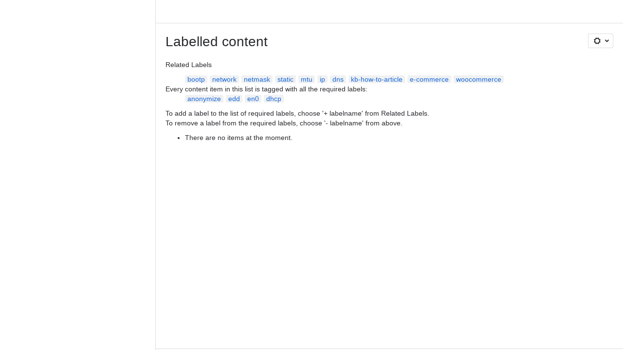

--- FILE ---
content_type: text/css
request_url: https://d14orott5p2sn6.cloudfront.net/data443.atlassian.net/wiki/s/e3b0c44298fc1c149afbf4c8996fb92427ae41e4649b934ca495991b7852b855-CDN/488583351/h/be1a0f9511403efab098ae05d13741b954061736d63980f8950eda35743ce25c/_/download/batch/com.atlassian.auiplugin:aui-sidebar/com.atlassian.auiplugin:aui-sidebar.css?assetVersion=1000.0.0-b30030fc056719827&externals=__local-default__&relative-url=true
body_size: 2883
content:
/* module-key = 'com.atlassian.auiplugin:aui-sidebar', location = 'src/less/aui-sidebar.less' */
.aui-page-sidebar #footer{box-sizing:border-box;padding-left:280px}.aui-page-sidebar.aui-sidebar-collapsed #footer{padding-left:56px}.aui-page-sidebar-touch #footer{margin-left:0;padding-left:inherit;border-top:1px solid #f4f5f7}.aui-page-sidebar-touch.aui-sidebar-collapsed #footer{padding-left:inherit}.aui-sidebar{box-sizing:border-box;min-width:56px;position:absolute;width:280px;z-index:1}#content .aui-sidebar+.aui-page-header{padding-left:300px;background:#fff}.aui-sidebar+.aui-page-header+.aui-navgroup{padding-left:290px}.aui-sidebar+.aui-page-panel{border-top:none}.aui-sidebar~.aui-page-panel{margin-top:0;padding-left:280px}.aui-page-sidebar-touch .aui-sidebar~.aui-page-panel{border-bottom:none;border-left:1px solid #f4f5f7;clear:none;margin-left:280px;padding-left:inherit;width:inherit}.aui-page-sidebar-touch .aui-sidebar.aui-sidebar-fly-out{border-right:1px solid #f4f5f7;height:100%;position:absolute}.aui-sidebar.aui-sidebar-fly-out~.aui-page-panel{padding-left:56px;z-index:0}.aui-page-sidebar-touch .aui-sidebar.aui-sidebar-fly-out~.aui-page-panel{margin-left:56px;padding-left:inherit}#content .aui-sidebar.aui-sidebar-fly-out+.aui-page-header{padding-left:76px}.aui-sidebar .aui-sidebar-wrapper{box-sizing:border-box;border-right:0;border-color:#f4f5f7;background-color:#f4f5f7;display:flex;flex-direction:column;width:280px;position:absolute;top:0;bottom:auto}.aui-sidebar .aui-sidebar-wrapper.aui-is-docked{position:fixed;top:0;bottom:auto}.aui-page-sidebar-touch .aui-sidebar .aui-sidebar-wrapper{position:static}.aui-page-sidebar-touch .aui-sidebar{background-color:#f4f5f7;float:left;position:static}.aui-page-sidebar-touch .aui-sidebar .aui-sidebar-wrapper{border-right:none}.aui-sidebar .aui-page-header{margin:15px 15px 0 15px;padding-bottom:0;position:relative}.aui-sidebar .aui-page-header .aui-page-header-image{position:absolute}.aui-sidebar .aui-page-header .aui-avatar{display:block}.aui-sidebar .aui-page-header-inner,.aui-sidebar .aui-page-header-image,.aui-sidebar .aui-page-header-main{display:block}.aui-sidebar .aui-page-header-image+.aui-page-header-main{padding-left:58px}.aui-sidebar .aui-sidebar-header-large .aui-page-header-image{width:128px;margin:0 auto;position:inherit}.aui-sidebar .aui-sidebar-header-large .aui-page-header-image+.aui-page-header-main{padding-top:10px;padding-left:0}.aui-sidebar .aui-sidebar-header-large .aui-page-header-main{text-align:center}.aui-sidebar .aui-sidebar-header-large .aui-page-header-main>h1,.aui-sidebar .aui-sidebar-header-large .aui-page-header-main>h2{font-size:24px;font-weight:500;line-height:1.25;letter-spacing:-0.01em;text-transform:none;padding-top:10px}.aui-sidebar .aui-sidebar-header-large .aui-page-header-main>h1:only-child,.aui-sidebar .aui-sidebar-header-large .aui-page-header-main>h2:only-child{padding-top:0}.aui-sidebar .aui-page-header-main{padding-top:4px}.aui-sidebar .aui-page-header-main>h1,.aui-sidebar .aui-page-header-main>h2{font-size:16px;font-weight:500;line-height:1.25;letter-spacing:-0.006em;text-transform:none;white-space:nowrap;text-overflow:ellipsis;overflow:hidden;line-height:20px}.aui-sidebar .aui-page-header-main>h1:only-child,.aui-sidebar .aui-page-header-main>h2:only-child{line-height:48px}.aui-sidebar .aui-page-header-actions{display:none}.aui-sidebar .aui-nav-breadcrumbs>li{width:100%}.aui-sidebar .aui-sidebar-handle{background:#fff url(//d14orott5p2sn6.cloudfront.net/data443.atlassian.net/wiki/s/7.10.6/_/download/resources/com.atlassian.auiplugin:aui-sidebar/images/icons/sidebar/icon-handle.png) center center no-repeat;cursor:col-resize;height:100%;position:absolute;right:-10px;top:0;width:10px}.aui-sidebar .aui-sidebar-body{box-sizing:content-box;flex-grow:1;overflow-y:auto}.aui-sidebar .aui-sidebar-footer{box-sizing:border-box;border-top:1px solid #f4f5f7;display:flex;flex-direction:row-reverse;flex-shrink:0;justify-content:space-between;min-height:40px;padding:5px 10px}.aui-page-sidebar-touch .aui-sidebar .aui-sidebar-footer{border-bottom:1px solid #f4f5f7;margin-top:10px}.aui-sidebar .aui-sidebar-footer .aui-icon.aui-icon-small{vertical-align:text-bottom}.aui-sidebar .aui-sidebar-footer .aui-button{white-space:nowrap;text-overflow:ellipsis;overflow:hidden;max-width:100%}.aui-sidebar .aui-sidebar-footer .aui-button~.aui-button{margin-left:0}.aui-sidebar .aui-sidebar-footer>.aui-sidebar-toggle{order:-1}.aui-sidebar .aui-sidebar-footer>.aui-sidebar-toggle>.aui-icon{background:url(//d14orott5p2sn6.cloudfront.net/data443.atlassian.net/wiki/s/7.10.6/_/download/resources/com.atlassian.auiplugin:aui-sidebar/images/icons/sidebar/icon-toggle.svg) center center no-repeat;background-size:20px}.aui-sidebar[aria-expanded="false"]{width:56px}.aui-sidebar[aria-expanded="false"] .aui-sidebar-body{overflow-x:hidden}#content .aui-sidebar[aria-expanded="false"]+.aui-page-header{padding-left:76px}.aui-sidebar[aria-expanded="false"]+.aui-page-header+.aui-navgroup{padding-left:66px}.aui-sidebar[aria-expanded="false"]~.aui-page-panel{padding-left:56px}.aui-page-sidebar-touch .aui-sidebar[aria-expanded="false"]~.aui-page-panel{border-left:1px solid #dfe1e6;margin-left:56px;padding-left:inherit}.aui-sidebar[aria-expanded="false"] .aui-sidebar-wrapper{width:56px}.aui-sidebar[aria-expanded="false"] .aui-page-header-inner .aui-page-header-image{align-content:center;display:flex;justify-content:center;position:relative;width:auto}.aui-sidebar[aria-expanded="false"] .aui-page-header{margin-left:0;margin-right:0}.aui-sidebar[aria-expanded="false"] .aui-page-header .aui-avatar,.aui-sidebar[aria-expanded="false"] .aui-page-header .aui-avatar .aui-avatar-inner{height:32px;width:32px}.aui-sidebar[aria-expanded="false"] .aui-page-header .aui-avatar .aui-avatar-inner>img{max-height:32px;max-width:32px}.aui-sidebar[aria-expanded="false"] .aui-page-header-main{display:none}.aui-sidebar[aria-expanded="false"] .aui-sidebar-body{box-sizing:border-box;bottom:80px;padding:0;width:100%}.aui-sidebar[aria-expanded="false"] .aui-sidebar-footer{overflow:hidden;flex-direction:column-reverse}.aui-sidebar[aria-expanded="false"] .aui-sidebar-footer>.aui-sidebar-toggle>.aui-icon{-webkit-transform:rotate(180deg);-ms-transform:rotate(180deg);transform:rotate(180deg)}.aui-sidebar[aria-expanded="false"] .aui-sidebar-footer>.aui-button{padding-left:0;padding-right:0;text-align:center;text-overflow:clip;white-space:normal}.aui-sidebar[aria-expanded="false"] .aui-sidebar-footer>.aui-button>.aui-button-label{display:none}.aui-sidebar.aui-is-animated+.aui-page-panel{transition:padding-left .1s ease-in-out}.aui-sidebar.aui-is-animated .aui-sidebar-wrapper{transition:width .1s ease-in-out}.aui-sidebar.aui-is-animated .aui-sidebar-body{transition:padding-top .1s ease-in-out}.aui-sidebar-section-tooltip{transition:opacity .1s ease-in-out;opacity:0}.aui-sidebar-section-tooltip .tipsy-inner{background:#333}.aui-sidebar-section-tooltip .tipsy-arrow{border-right-color:#333}.aui-sidebar-section-tooltip.tooltip-shown{opacity:1}.aui-sidebar .aui-navgroup .aui-sidebar-button,.aui-sidebar-submenu .aui-navgroup .aui-sidebar-button{margin-bottom:10px;margin-left:3px}.aui-sidebar .aui-navgroup .aui-sidebar-button>.aui-icon,.aui-sidebar-submenu .aui-navgroup .aui-sidebar-button>.aui-icon{margin-right:3px}.aui-sidebar .aui-nav-item-label,.aui-sidebar-submenu .aui-nav-item-label{white-space:nowrap;text-overflow:ellipsis;overflow:hidden;display:block;word-wrap:normal}.aui-sidebar .aui-navgroup-vertical .aui-nav>li>.aui-nav-item,.aui-sidebar-submenu .aui-navgroup-vertical .aui-nav>li>.aui-nav-item{border-radius:3px;box-sizing:content-box;display:block;line-height:1.42857143;padding:7px 10px;padding-left:7px;padding-right:23px}.aui-sidebar .aui-navgroup-vertical .aui-nav .aui-nav-item-actions,.aui-sidebar-submenu .aui-navgroup-vertical .aui-nav .aui-nav-item-actions{top:9px;height:16px;width:16px}.aui-sidebar .aui-navgroup-vertical .aui-nav .aui-nav[data-more] .aui-nav-more~li,.aui-sidebar-submenu .aui-navgroup-vertical .aui-nav .aui-nav[data-more] .aui-nav-more~li{height:0;overflow:hidden}.aui-sidebar .aui-navgroup-vertical .aui-nav .aui-nav .aui-nav-item-actions,.aui-sidebar-submenu .aui-navgroup-vertical .aui-nav .aui-nav .aui-nav-item-actions{margin-right:0}.aui-sidebar .aui-navgroup-vertical .aui-nav .aui-nav-selected>.aui-nav-item,.aui-sidebar-submenu .aui-navgroup-vertical .aui-nav .aui-nav-selected>.aui-nav-item{background-color:rgba(9,30,66,0.08);color:#42526e;font-weight:500}.aui-sidebar .aui-nav>li,.aui-sidebar-submenu .aui-nav>li{position:relative}.aui-sidebar .aui-nav>li>.aui-nav-item,.aui-sidebar-submenu .aui-nav>li>.aui-nav-item{white-space:nowrap;text-overflow:ellipsis;overflow:hidden}.aui-sidebar .aui-nav>li>.aui-nav-item>.aui-icon,.aui-sidebar-submenu .aui-nav>li>.aui-nav-item>.aui-icon{color:#505f79;height:20px;width:20px;margin-right:10px;float:left}.aui-sidebar .aui-nav>li>.aui-nav-item>.aui-icon::before,.aui-sidebar-submenu .aui-nav>li>.aui-nav-item>.aui-icon::before{font-size:20px;margin-top:-10px}.aui-sidebar .aui-nav>li>.aui-nav-item>.aui-icon.aui-icon-small::before,.aui-sidebar-submenu .aui-nav>li>.aui-nav-item>.aui-icon.aui-icon-small::before{font-size:16px;padding:2px}.aui-sidebar .aui-navgroup-vertical .aui-nav>li[aria-expanded]>.aui-nav-subtree-toggle,.aui-sidebar-submenu .aui-navgroup-vertical .aui-nav>li[aria-expanded]>.aui-nav-subtree-toggle{top:7px;left:7px;color:#505f79}.aui-sidebar .aui-navgroup-vertical .aui-nav>li[aria-expanded]>.aui-nav-subtree-toggle+.aui-nav-item,.aui-sidebar-submenu .aui-navgroup-vertical .aui-nav>li[aria-expanded]>.aui-nav-subtree-toggle+.aui-nav-item{padding-left:37px}.aui-sidebar .aui-navgroup-vertical .aui-nav>li[aria-expanded]>.aui-nav-subtree-toggle+.aui-nav-item>.aui-icon,.aui-sidebar-submenu .aui-navgroup-vertical .aui-nav>li[aria-expanded]>.aui-nav-subtree-toggle+.aui-nav-item>.aui-icon{display:none}.aui-sidebar .aui-navgroup-vertical .aui-nav>li[aria-expanded]>.aui-nav-subtree-toggle~.aui-nav,.aui-sidebar-submenu .aui-navgroup-vertical .aui-nav>li[aria-expanded]>.aui-nav-subtree-toggle~.aui-nav{padding-left:30px}.aui-sidebar hr,.aui-sidebar-submenu hr{display:none}.aui-sidebar[aria-expanded="false"] .aui-nav-heading{display:none}.aui-sidebar[aria-expanded="false"] .aui-navgroup-vertical .aui-nav>li[aria-expanded]>.aui-nav-subtree-toggle+.aui-nav-item{padding-left:0}.aui-sidebar[aria-expanded="false"] .aui-navgroup-vertical .aui-nav>li[aria-expanded]>.aui-nav-subtree-toggle+.aui-nav-item>.aui-icon{display:block}.aui-sidebar[aria-expanded="false"] .aui-nav-sortable>li>a:after{left:0;top:8px}.aui-sidebar[aria-expanded="false"] .aui-nav-item-actions{display:none}.aui-sidebar-submenu-dialog>.aui-inline-dialog-contents{padding:10px;width:300px;max-height:812px}.aui-sidebar-submenu{position:static;background:transparent;border-right:0;width:auto}.aui-sidebar .aui-sidebar-group{margin-top:20px;margin-bottom:10px;padding:0 10px}.aui-sidebar .aui-sidebar-group .aui-nav-heading{padding:0 5px}.aui-sidebar[aria-expanded="false"] .aui-sidebar-group{border-radius:3px;box-sizing:content-box;display:block;line-height:1.42857143;padding:7px 10px;background-color:transparent;color:#42526e;text-decoration:none;background:url(//d14orott5p2sn6.cloudfront.net/data443.atlassian.net/wiki/s/7.10.6/_/download/resources/com.atlassian.auiplugin:aui-sidebar/images/icons/sidebar/icon-group.svg) 50% center no-repeat;cursor:pointer;height:20px;margin-left:10px;margin-right:10px;position:relative}.aui-sidebar[aria-expanded="false"] .aui-sidebar-group:focus,.aui-sidebar[aria-expanded="false"] .aui-sidebar-group:hover{background-color:rgba(9,30,66,0.08);text-decoration:none}.aui-sidebar[aria-expanded="false"] .aui-sidebar-group.active{background-color:rgba(9,30,66,0.08);color:#42526e;font-weight:500}.aui-sidebar[aria-expanded="false"] .aui-sidebar-group>.aui-nav{display:none}.aui-sidebar[aria-expanded="false"] .aui-sidebar-group.aui-sidebar-group-actions,.aui-sidebar[aria-expanded="false"] .aui-sidebar-group.aui-sidebar-group-tier-one{background:none;border-radius:0;cursor:auto;padding:0}.aui-sidebar[aria-expanded="false"] .aui-sidebar-group-actions{margin:10px 0 15px 0;height:32px}.aui-sidebar[aria-expanded="false"] .aui-sidebar-group-actions::after{background:url(//d14orott5p2sn6.cloudfront.net/data443.atlassian.net/wiki/s/7.10.6/_/download/resources/com.atlassian.auiplugin:aui-sidebar/images/icons/sidebar/icon-group-actions.svg) no-repeat center center;background-size:20px;border:1px solid #f4f5f7;border-radius:50%;content:"";display:block;height:32px;left:0;margin-left:11px;margin-right:11px;position:absolute;top:0;width:32px}.aui-sidebar[aria-expanded="false"] .aui-sidebar-group-actions:hover::after,.aui-sidebar[aria-expanded="false"] .aui-sidebar-group-actions:focus::after,.aui-sidebar[aria-expanded="false"] .aui-sidebar-group-actions.active::after{background-color:#fff;border-color:#dfe1e6}.aui-sidebar[aria-expanded="false"] .aui-sidebar-group-actions~.aui-sidebar-group-tier-one{border-top:2px solid #dfe1e6;margin-top:15px;padding-top:10px}.aui-sidebar[aria-expanded="false"] .aui-sidebar-group-tier-one{background:none;height:auto}.aui-sidebar[aria-expanded="false"] .aui-sidebar-group-tier-one:after{display:none}.aui-sidebar[aria-expanded="false"] .aui-sidebar-group-tier-one:focus,.aui-sidebar[aria-expanded="false"] .aui-sidebar-group-tier-one:hover{background-color:transparent}.aui-sidebar[aria-expanded="false"] .aui-sidebar-group-tier-one .aui-nav{display:block;height:auto}.aui-sidebar[aria-expanded="false"] .aui-sidebar-group-tier-one .aui-nav>li{display:block}.aui-sidebar[aria-expanded="false"] .aui-sidebar-group-tier-one .aui-nav>li>.aui-nav-item{padding-left:0;padding-right:0;text-align:center}.aui-sidebar[aria-expanded="false"] .aui-sidebar-group-tier-one .aui-nav>li>.aui-nav-item>.aui-icon{float:none;margin:0 auto}.aui-sidebar[aria-expanded="false"] .aui-sidebar-group-tier-one .aui-nav>li>.aui-nav-item.active{background-color:rgba(9,30,66,0.08);color:#42526e;font-weight:500}.aui-sidebar[aria-expanded="false"] .aui-sidebar-group-tier-one .aui-nav>li .aui-nav-item-label{border:0;clip:rect(0 0 0 0);height:1px;margin:-1px;overflow:hidden;padding:0;position:absolute;width:1px}.aui-sidebar[aria-expanded="false"] .aui-sidebar-group-tier-one .aui-nav>li>.aui-nav-subtree-toggle{display:none}.aui-sidebar[aria-expanded="false"] .aui-sidebar-group-tier-one .aui-nav>li .aui-nav-item-actions{display:none}.aui-sidebar[aria-expanded="false"] .aui-sidebar-group-tier-one .aui-nav .aui-nav{display:none}.aui-sidebar[aria-expanded="false"] .aui-sidebar-group-tier-one~.aui-sidebar-group-tier-one{border-top:2px solid #dfe1e6;margin-top:10px;padding-top:10px}.aui-sidebar .aui-nav>li>.aui-nav-item>.aui-badge,.aui-sidebar-submenu .aui-nav>li>.aui-nav-item>.aui-badge,.aui-sidebar .aui-nav>li>.aui-nav-item>aui-badge,.aui-sidebar-submenu .aui-nav>li>.aui-nav-item>aui-badge{background-color:#c1c7d0;border-color:#f4f5f7;color:rgba(9,30,66,0.95);float:right;margin-top:2px}.aui-sidebar[aria-expanded="false"] .aui-nav>li>a:hover>.aui-nav-item>.aui-badge{visibility:visible}.aui-sidebar[aria-expanded="false"] .aui-sidebar-group-tier-one .aui-nav>li>.aui-nav-item>.aui-badge,.aui-sidebar[aria-expanded="false"] .aui-sidebar-group-tier-one .aui-nav>li>.aui-nav-item>aui-badge{border-width:2px;border-style:solid;font-size:9px;margin-top:0;padding:0.2em 0.4em;position:absolute;right:-0.5em;top:-0.5em;z-index:1}

--- FILE ---
content_type: application/javascript
request_url: https://cc-fe-bifrost.prod-east.frontend.public.atl-paas.net/assets/master/datasourceTableView.a25027e8.js
body_size: 9582
content:
function e(e){return e&&e.__esModule?e.default:e}var t=globalThis,n={},r={},o=t.parcelRequired477;null==o&&((o=function(e){var t=n[e];if(void 0!==t)return t.exports;var o=r[e];if(void 0!==o){delete r[e];var a={id:e,exports:{}};return n[e]=a,o.call(a.exports,a,a.exports),a.exports}var i=Error("Cannot find module '"+e+"'");throw i.code="MODULE_NOT_FOUND",i}).register=function(e,t){r[e]=t},t.parcelRequired477=o);var a=o.register;t.lb||(t.lb=new Set,t.bq=[],t.rlb=e=>{t.lb.add(e),t.pq()},t.rwr=(e,n,r)=>{t.bq.push({b:e,r:n,d:r}),t.pq()},t.pq=()=>{var e=t.bq.find(e=>e.d.every(e=>t.lb.has(e)));e&&(t.bq=t.bq.filter(t=>t.b!==e.b),e.r(),t.pq())}),a("3HQYo",function(e,t){var n;e.exports,e.exports=function(){function e(t){return(e="function"==typeof Symbol&&"symbol"==typeof Symbol.iterator?function(e){return typeof e}:function(e){return e&&"function"==typeof Symbol&&e.constructor===Symbol&&e!==Symbol.prototype?"symbol":typeof e})(t)}function t(e,n){return(t=Object.setPrototypeOf||function(e,t){return e.__proto__=t,e})(e,n)}function n(e,r,o){return(n=!function(){if("undefined"==typeof Reflect||!Reflect.construct||Reflect.construct.sham)return!1;if("function"==typeof Proxy)return!0;try{return Boolean.prototype.valueOf.call(Reflect.construct(Boolean,[],function(){})),!0}catch(e){return!1}}()?function(e,n,r){var o=[null];o.push.apply(o,n);var a=new(Function.bind.apply(e,o));return r&&t(a,r.prototype),a}:Reflect.construct).apply(null,arguments)}function r(e){return function(e){if(Array.isArray(e))return o(e)}(e)||function(e){if("undefined"!=typeof Symbol&&null!=e[Symbol.iterator]||null!=e["@@iterator"])return Array.from(e)}(e)||function(e,t){if(e){if("string"==typeof e)return o(e,void 0);var n=Object.prototype.toString.call(e).slice(8,-1);if("Object"===n&&e.constructor&&(n=e.constructor.name),"Map"===n||"Set"===n)return Array.from(e);if("Arguments"===n||/^(?:Ui|I)nt(?:8|16|32)(?:Clamped)?Array$/.test(n))return o(e,t)}}(e)||function(){throw TypeError("Invalid attempt to spread non-iterable instance.\nIn order to be iterable, non-array objects must have a [Symbol.iterator]() method.")}()}function o(e,t){(null==t||t>e.length)&&(t=e.length);for(var n=0,r=Array(t);n<t;n++)r[n]=e[n];return r}var a,i=Object.hasOwnProperty,l=Object.setPrototypeOf,c=Object.isFrozen,s=Object.getPrototypeOf,u=Object.getOwnPropertyDescriptor,m=Object.freeze,f=Object.seal,p=Object.create,d="undefined"!=typeof Reflect&&Reflect,g=d.apply,h=d.construct;g||(g=function(e,t,n){return e.apply(t,n)}),m||(m=function(e){return e}),f||(f=function(e){return e}),h||(h=function(e,t){return n(e,r(t))});var y=C(Array.prototype.forEach),_=C(Array.prototype.pop),E=C(Array.prototype.push),b=C(String.prototype.toLowerCase),A=C(String.prototype.toString),T=C(String.prototype.match),N=C(String.prototype.replace),v=C(String.prototype.indexOf),S=C(String.prototype.trim),w=C(RegExp.prototype.test),x=(a=TypeError,function(){for(var e=arguments.length,t=Array(e),n=0;n<e;n++)t[n]=arguments[n];return h(a,t)});function C(e){return function(t){for(var n=arguments.length,r=Array(n>1?n-1:0),o=1;o<n;o++)r[o-1]=arguments[o];return g(e,t,r)}}function M(e,t,n){n=null!=(r=n)?r:b,l&&l(e,null);for(var r,o=t.length;o--;){var a=t[o];if("string"==typeof a){var i=n(a);i!==a&&(c(t)||(t[o]=i),a=i)}e[a]=!0}return e}function k(e){var t,n=p(null);for(t in e)!0===g(i,e,[t])&&(n[t]=e[t]);return n}function O(e,t){for(;null!==e;){var n=u(e,t);if(n){if(n.get)return C(n.get);if("function"==typeof n.value)return C(n.value)}e=s(e)}return function(e){return console.warn("fallback value for",e),null}}var L=m(["a","abbr","acronym","address","area","article","aside","audio","b","bdi","bdo","big","blink","blockquote","body","br","button","canvas","caption","center","cite","code","col","colgroup","content","data","datalist","dd","decorator","del","details","dfn","dialog","dir","div","dl","dt","element","em","fieldset","figcaption","figure","font","footer","form","h1","h2","h3","h4","h5","h6","head","header","hgroup","hr","html","i","img","input","ins","kbd","label","legend","li","main","map","mark","marquee","menu","menuitem","meter","nav","nobr","ol","optgroup","option","output","p","picture","pre","progress","q","rp","rt","ruby","s","samp","section","select","shadow","small","source","spacer","span","strike","strong","style","sub","summary","sup","table","tbody","td","template","textarea","tfoot","th","thead","time","tr","track","tt","u","ul","var","video","wbr"]),R=m(["svg","a","altglyph","altglyphdef","altglyphitem","animatecolor","animatemotion","animatetransform","circle","clippath","defs","desc","ellipse","filter","font","g","glyph","glyphref","hkern","image","line","lineargradient","marker","mask","metadata","mpath","path","pattern","polygon","polyline","radialgradient","rect","stop","style","switch","symbol","text","textpath","title","tref","tspan","view","vkern"]),D=m(["feBlend","feColorMatrix","feComponentTransfer","feComposite","feConvolveMatrix","feDiffuseLighting","feDisplacementMap","feDistantLight","feFlood","feFuncA","feFuncB","feFuncG","feFuncR","feGaussianBlur","feImage","feMerge","feMergeNode","feMorphology","feOffset","fePointLight","feSpecularLighting","feSpotLight","feTile","feTurbulence"]),I=m(["animate","color-profile","cursor","discard","fedropshadow","font-face","font-face-format","font-face-name","font-face-src","font-face-uri","foreignobject","hatch","hatchpath","mesh","meshgradient","meshpatch","meshrow","missing-glyph","script","set","solidcolor","unknown","use"]),P=m(["math","menclose","merror","mfenced","mfrac","mglyph","mi","mlabeledtr","mmultiscripts","mn","mo","mover","mpadded","mphantom","mroot","mrow","ms","mspace","msqrt","mstyle","msub","msup","msubsup","mtable","mtd","mtext","mtr","munder","munderover"]),F=m(["maction","maligngroup","malignmark","mlongdiv","mscarries","mscarry","msgroup","mstack","msline","msrow","semantics","annotation","annotation-xml","mprescripts","none"]),U=m(["#text"]),H=m(["accept","action","align","alt","autocapitalize","autocomplete","autopictureinpicture","autoplay","background","bgcolor","border","capture","cellpadding","cellspacing","checked","cite","class","clear","color","cols","colspan","controls","controlslist","coords","crossorigin","datetime","decoding","default","dir","disabled","disablepictureinpicture","disableremoteplayback","download","draggable","enctype","enterkeyhint","face","for","headers","height","hidden","high","href","hreflang","id","inputmode","integrity","ismap","kind","label","lang","list","loading","loop","low","max","maxlength","media","method","min","minlength","multiple","muted","name","nonce","noshade","novalidate","nowrap","open","optimum","pattern","placeholder","playsinline","poster","preload","pubdate","radiogroup","readonly","rel","required","rev","reversed","role","rows","rowspan","spellcheck","scope","selected","shape","size","sizes","span","srclang","start","src","srcset","step","style","summary","tabindex","title","translate","type","usemap","valign","value","width","xmlns","slot"]),z=m(["accent-height","accumulate","additive","alignment-baseline","ascent","attributename","attributetype","azimuth","basefrequency","baseline-shift","begin","bias","by","class","clip","clippathunits","clip-path","clip-rule","color","color-interpolation","color-interpolation-filters","color-profile","color-rendering","cx","cy","d","dx","dy","diffuseconstant","direction","display","divisor","dur","edgemode","elevation","end","fill","fill-opacity","fill-rule","filter","filterunits","flood-color","flood-opacity","font-family","font-size","font-size-adjust","font-stretch","font-style","font-variant","font-weight","fx","fy","g1","g2","glyph-name","glyphref","gradientunits","gradienttransform","height","href","id","image-rendering","in","in2","k","k1","k2","k3","k4","kerning","keypoints","keysplines","keytimes","lang","lengthadjust","letter-spacing","kernelmatrix","kernelunitlength","lighting-color","local","marker-end","marker-mid","marker-start","markerheight","markerunits","markerwidth","maskcontentunits","maskunits","max","mask","media","method","mode","min","name","numoctaves","offset","operator","opacity","order","orient","orientation","origin","overflow","paint-order","path","pathlength","patterncontentunits","patterntransform","patternunits","points","preservealpha","preserveaspectratio","primitiveunits","r","rx","ry","radius","refx","refy","repeatcount","repeatdur","restart","result","rotate","scale","seed","shape-rendering","specularconstant","specularexponent","spreadmethod","startoffset","stddeviation","stitchtiles","stop-color","stop-opacity","stroke-dasharray","stroke-dashoffset","stroke-linecap","stroke-linejoin","stroke-miterlimit","stroke-opacity","stroke","stroke-width","style","surfacescale","systemlanguage","tabindex","targetx","targety","transform","transform-origin","text-anchor","text-decoration","text-rendering","textlength","type","u1","u2","unicode","values","viewbox","visibility","version","vert-adv-y","vert-origin-x","vert-origin-y","width","word-spacing","wrap","writing-mode","xchannelselector","ychannelselector","x","x1","x2","xmlns","y","y1","y2","z","zoomandpan"]),G=m(["accent","accentunder","align","bevelled","close","columnsalign","columnlines","columnspan","denomalign","depth","dir","display","displaystyle","encoding","fence","frame","height","href","id","largeop","length","linethickness","lspace","lquote","mathbackground","mathcolor","mathsize","mathvariant","maxsize","minsize","movablelimits","notation","numalign","open","rowalign","rowlines","rowspacing","rowspan","rspace","rquote","scriptlevel","scriptminsize","scriptsizemultiplier","selection","separator","separators","stretchy","subscriptshift","supscriptshift","symmetric","voffset","width","xmlns"]),j=m(["xlink:href","xml:id","xlink:title","xml:space","xmlns:xlink"]),q=f(/\{\{[\w\W]*|[\w\W]*\}\}/gm),B=f(/<%[\w\W]*|[\w\W]*%>/gm),W=f(/\${[\w\W]*}/gm),Y=f(/^data-[\-\w.\u00B7-\uFFFF]+$/),Z=f(/^aria-[\-\w]+$/),$=f(/^(?:(?:(?:f|ht)tps?|mailto|tel|callto|cid|xmpp):|[^a-z]|[a-z+.\-]+(?:[^a-z+.\-:]|$))/i),K=f(/^(?:\w+script|data):/i),V=f(/[\u0000-\u0020\u00A0\u1680\u180E\u2000-\u2029\u205F\u3000]/g),X=f(/^html$/i),Q=f(/^[a-z][.\w]*(-[.\w]+)+$/i),J=function(t,n){if("object"!==e(t)||"function"!=typeof t.createPolicy)return null;var r=null,o="data-tt-policy-suffix";n.currentScript&&n.currentScript.hasAttribute(o)&&(r=n.currentScript.getAttribute(o));var a="dompurify"+(r?"#"+r:"");try{return t.createPolicy(a,{createHTML:function(e){return e},createScriptURL:function(e){return e}})}catch(e){return console.warn("TrustedTypes policy "+a+" could not be created."),null}};return function t(){var n,o,a=arguments.length>0&&void 0!==arguments[0]?arguments[0]:"undefined"==typeof window?null:window,i=function(e){return t(e)};if(i.version="2.5.8",i.removed=[],!a||!a.document||9!==a.document.nodeType)return i.isSupported=!1,i;var l=a.document,c=a.document,s=a.DocumentFragment,u=a.HTMLTemplateElement,f=a.Node,p=a.Element,d=a.NodeFilter,g=a.NamedNodeMap,h=void 0===g?a.NamedNodeMap||a.MozNamedAttrMap:g,C=a.HTMLFormElement,ee=a.DOMParser,et=a.trustedTypes,en=p.prototype,er=O(en,"cloneNode"),eo=O(en,"nextSibling"),ea=O(en,"childNodes"),ei=O(en,"parentNode");if("function"==typeof u){var el=c.createElement("template");el.content&&el.content.ownerDocument&&(c=el.content.ownerDocument)}var ec=J(et,l),es=ec?ec.createHTML(""):"",eu=c,em=eu.implementation,ef=eu.createNodeIterator,ep=eu.createDocumentFragment,ed=eu.getElementsByTagName,eg=l.importNode,eh={};try{eh=k(c).documentMode?c.documentMode:{}}catch(e){}var ey={};i.isSupported="function"==typeof ei&&em&&void 0!==em.createHTMLDocument&&9!==eh;var e_=$,eE=null,eb=M({},[].concat(r(L),r(R),r(D),r(P),r(U))),eA=null,eT=M({},[].concat(r(H),r(z),r(G),r(j))),eN=Object.seal(Object.create(null,{tagNameCheck:{writable:!0,configurable:!1,enumerable:!0,value:null},attributeNameCheck:{writable:!0,configurable:!1,enumerable:!0,value:null},allowCustomizedBuiltInElements:{writable:!0,configurable:!1,enumerable:!0,value:!1}})),ev=null,eS=null,ew=!0,ex=!0,eC=!1,eM=!0,ek=!1,eO=!0,eL=!1,eR=!1,eD=!1,eI=!1,eP=!1,eF=!1,eU=!0,eH=!1,ez=!0,eG=!1,ej={},eq=null,eB=M({},["annotation-xml","audio","colgroup","desc","foreignobject","head","iframe","math","mi","mn","mo","ms","mtext","noembed","noframes","noscript","plaintext","script","style","svg","template","thead","title","video","xmp"]),eW=null,eY=M({},["audio","video","img","source","image","track"]),eZ=null,e$=M({},["alt","class","for","id","label","name","pattern","placeholder","role","summary","title","value","style","xmlns"]),eK="http://www.w3.org/1998/Math/MathML",eV="http://www.w3.org/2000/svg",eX="http://www.w3.org/1999/xhtml",eQ=eX,eJ=!1,e1=null,e0=M({},[eK,eV,eX],A),e2=["application/xhtml+xml","text/html"],e9=null,e3=c.createElement("form"),e8=function(e){return e instanceof RegExp||e instanceof Function},e4=function(t){e9&&e9===t||(t&&"object"===e(t)||(t={}),t=k(t),o="application/xhtml+xml"===(n=n=-1===e2.indexOf(t.PARSER_MEDIA_TYPE)?"text/html":t.PARSER_MEDIA_TYPE)?A:b,eE="ALLOWED_TAGS"in t?M({},t.ALLOWED_TAGS,o):eb,eA="ALLOWED_ATTR"in t?M({},t.ALLOWED_ATTR,o):eT,e1="ALLOWED_NAMESPACES"in t?M({},t.ALLOWED_NAMESPACES,A):e0,eZ="ADD_URI_SAFE_ATTR"in t?M(k(e$),t.ADD_URI_SAFE_ATTR,o):e$,eW="ADD_DATA_URI_TAGS"in t?M(k(eY),t.ADD_DATA_URI_TAGS,o):eY,eq="FORBID_CONTENTS"in t?M({},t.FORBID_CONTENTS,o):eB,ev="FORBID_TAGS"in t?M({},t.FORBID_TAGS,o):{},eS="FORBID_ATTR"in t?M({},t.FORBID_ATTR,o):{},ej="USE_PROFILES"in t&&t.USE_PROFILES,ew=!1!==t.ALLOW_ARIA_ATTR,ex=!1!==t.ALLOW_DATA_ATTR,eC=t.ALLOW_UNKNOWN_PROTOCOLS||!1,eM=!1!==t.ALLOW_SELF_CLOSE_IN_ATTR,ek=t.SAFE_FOR_TEMPLATES||!1,eO=!1!==t.SAFE_FOR_XML,eL=t.WHOLE_DOCUMENT||!1,eI=t.RETURN_DOM||!1,eP=t.RETURN_DOM_FRAGMENT||!1,eF=t.RETURN_TRUSTED_TYPE||!1,eD=t.FORCE_BODY||!1,eU=!1!==t.SANITIZE_DOM,eH=t.SANITIZE_NAMED_PROPS||!1,ez=!1!==t.KEEP_CONTENT,eG=t.IN_PLACE||!1,e_=t.ALLOWED_URI_REGEXP||e_,eQ=t.NAMESPACE||eX,eN=t.CUSTOM_ELEMENT_HANDLING||{},t.CUSTOM_ELEMENT_HANDLING&&e8(t.CUSTOM_ELEMENT_HANDLING.tagNameCheck)&&(eN.tagNameCheck=t.CUSTOM_ELEMENT_HANDLING.tagNameCheck),t.CUSTOM_ELEMENT_HANDLING&&e8(t.CUSTOM_ELEMENT_HANDLING.attributeNameCheck)&&(eN.attributeNameCheck=t.CUSTOM_ELEMENT_HANDLING.attributeNameCheck),t.CUSTOM_ELEMENT_HANDLING&&"boolean"==typeof t.CUSTOM_ELEMENT_HANDLING.allowCustomizedBuiltInElements&&(eN.allowCustomizedBuiltInElements=t.CUSTOM_ELEMENT_HANDLING.allowCustomizedBuiltInElements),ek&&(ex=!1),eP&&(eI=!0),ej&&(eE=M({},r(U)),eA=[],!0===ej.html&&(M(eE,L),M(eA,H)),!0===ej.svg&&(M(eE,R),M(eA,z),M(eA,j)),!0===ej.svgFilters&&(M(eE,D),M(eA,z),M(eA,j)),!0===ej.mathMl&&(M(eE,P),M(eA,G),M(eA,j))),t.ADD_TAGS&&(eE===eb&&(eE=k(eE)),M(eE,t.ADD_TAGS,o)),t.ADD_ATTR&&(eA===eT&&(eA=k(eA)),M(eA,t.ADD_ATTR,o)),t.ADD_URI_SAFE_ATTR&&M(eZ,t.ADD_URI_SAFE_ATTR,o),t.FORBID_CONTENTS&&(eq===eB&&(eq=k(eq)),M(eq,t.FORBID_CONTENTS,o)),ez&&(eE["#text"]=!0),eL&&M(eE,["html","head","body"]),eE.table&&(M(eE,["tbody"]),delete ev.tbody),m&&m(t),e9=t)},e7=M({},["mi","mo","mn","ms","mtext"]),e6=M({},["annotation-xml"]),e5=M({},["title","style","font","a","script"]),te=M({},R);M(te,D),M(te,I);var tt=M({},P);M(tt,F);var tn=function(e){var t=ei(e);t&&t.tagName||(t={namespaceURI:eQ,tagName:"template"});var r=b(e.tagName),o=b(t.tagName);return!!e1[e.namespaceURI]&&(e.namespaceURI===eV?t.namespaceURI===eX?"svg"===r:t.namespaceURI===eK?"svg"===r&&("annotation-xml"===o||e7[o]):!!te[r]:e.namespaceURI===eK?t.namespaceURI===eX?"math"===r:t.namespaceURI===eV?"math"===r&&e6[o]:!!tt[r]:e.namespaceURI===eX?(t.namespaceURI!==eV||!!e6[o])&&(t.namespaceURI!==eK||!!e7[o])&&!tt[r]&&(e5[r]||!te[r]):"application/xhtml+xml"===n&&!!e1[e.namespaceURI])},tr=function(e){E(i.removed,{element:e});try{e.parentNode.removeChild(e)}catch(t){try{e.outerHTML=es}catch(t){e.remove()}}},to=function(e,t){try{E(i.removed,{attribute:t.getAttributeNode(e),from:t})}catch(e){E(i.removed,{attribute:null,from:t})}if(t.removeAttribute(e),"is"===e&&!eA[e])if(eI||eP)try{tr(t)}catch(e){}else try{t.setAttribute(e,"")}catch(e){}},ta=function(e){if(eD)e="<remove></remove>"+e;else{var t,r,o=T(e,/^[\r\n\t ]+/);r=o&&o[0]}"application/xhtml+xml"===n&&eQ===eX&&(e='<html xmlns="http://www.w3.org/1999/xhtml"><head></head><body>'+e+"</body></html>");var a=ec?ec.createHTML(e):e;if(eQ===eX)try{t=new ee().parseFromString(a,n)}catch(e){}if(!t||!t.documentElement){t=em.createDocument(eQ,"template",null);try{t.documentElement.innerHTML=eJ?es:a}catch(e){}}var i=t.body||t.documentElement;return(e&&r&&i.insertBefore(c.createTextNode(r),i.childNodes[0]||null),eQ===eX)?ed.call(t,eL?"html":"body")[0]:eL?t.documentElement:i},ti=function(e){return ef.call(e.ownerDocument||e,e,d.SHOW_ELEMENT|d.SHOW_COMMENT|d.SHOW_TEXT|d.SHOW_PROCESSING_INSTRUCTION|d.SHOW_CDATA_SECTION,null,!1)},tl=function(e){return e instanceof C&&("string"!=typeof e.nodeName||"string"!=typeof e.textContent||"function"!=typeof e.removeChild||!(e.attributes instanceof h)||"function"!=typeof e.removeAttribute||"function"!=typeof e.setAttribute||"string"!=typeof e.namespaceURI||"function"!=typeof e.insertBefore||"function"!=typeof e.hasChildNodes)},tc=function(t){return"object"===e(f)?t instanceof f:t&&"object"===e(t)&&"number"==typeof t.nodeType&&"string"==typeof t.nodeName},ts=function(e,t,n){ey[e]&&y(ey[e],function(e){e.call(i,t,n,e9)})},tu=function(e){if(ts("beforeSanitizeElements",e,null),tl(e)||w(/[\u0080-\uFFFF]/,e.nodeName))return tr(e),!0;var t,n=o(e.nodeName);if(ts("uponSanitizeElement",e,{tagName:n,allowedTags:eE}),e.hasChildNodes()&&!tc(e.firstElementChild)&&(!tc(e.content)||!tc(e.content.firstElementChild))&&w(/<[/\w]/g,e.innerHTML)&&w(/<[/\w]/g,e.textContent)||"select"===n&&w(/<template/i,e.innerHTML)||7===e.nodeType||eO&&8===e.nodeType&&w(/<[/\w]/g,e.data))return tr(e),!0;if(!eE[n]||ev[n]){if(!ev[n]&&tf(n)&&(eN.tagNameCheck instanceof RegExp&&w(eN.tagNameCheck,n)||eN.tagNameCheck instanceof Function&&eN.tagNameCheck(n)))return!1;if(ez&&!eq[n]){var r=ei(e)||e.parentNode,a=ea(e)||e.childNodes;if(a&&r)for(var l=a.length,c=l-1;c>=0;--c){var s=er(a[c],!0);s.__removalCount=(e.__removalCount||0)+1,r.insertBefore(s,eo(e))}}return tr(e),!0}return e instanceof p&&!tn(e)||("noscript"===n||"noembed"===n||"noframes"===n)&&w(/<\/no(script|embed|frames)/i,e.innerHTML)?(tr(e),!0):(ek&&3===e.nodeType&&(t=N(t=e.textContent,q," "),t=N(t,B," "),t=N(t,W," "),e.textContent!==t&&(E(i.removed,{element:e.cloneNode()}),e.textContent=t)),ts("afterSanitizeElements",e,null),!1)},tm=function(e,t,n){if(eU&&("id"===t||"name"===t)&&(n in c||n in e3))return!1;if(ex&&!eS[t]&&w(Y,t));else if(ew&&w(Z,t));else if(!eA[t]||eS[t]){if(!(tf(e)&&(eN.tagNameCheck instanceof RegExp&&w(eN.tagNameCheck,e)||eN.tagNameCheck instanceof Function&&eN.tagNameCheck(e))&&(eN.attributeNameCheck instanceof RegExp&&w(eN.attributeNameCheck,t)||eN.attributeNameCheck instanceof Function&&eN.attributeNameCheck(t))||"is"===t&&eN.allowCustomizedBuiltInElements&&(eN.tagNameCheck instanceof RegExp&&w(eN.tagNameCheck,n)||eN.tagNameCheck instanceof Function&&eN.tagNameCheck(n))))return!1}else if(eZ[t]);else if(w(e_,N(n,V,"")));else if(("src"===t||"xlink:href"===t||"href"===t)&&"script"!==e&&0===v(n,"data:")&&eW[e]);else if(eC&&!w(K,N(n,V,"")));else if(n)return!1;return!0},tf=function(e){return"annotation-xml"!==e&&T(e,Q)},tp=function(t){ts("beforeSanitizeAttributes",t,null);var n,r,a,l,c=t.attributes;if(!(!c||tl(t))){var s={attrName:"",attrValue:"",keepAttr:!0,allowedAttributes:eA};for(l=c.length;l--;){var u=(n=c[l]).name,m=n.namespaceURI;if(r="value"===u?n.value:S(n.value),s.attrName=a=o(u),s.attrValue=r,s.keepAttr=!0,s.forceKeepAttr=void 0,ts("uponSanitizeAttribute",t,s),r=s.attrValue,!s.forceKeepAttr&&(to(u,t),s.keepAttr)){if(!eM&&w(/\/>/i,r)){to(u,t);continue}ek&&(r=N(r,q," "),r=N(r,B," "),r=N(r,W," "));var f=o(t.nodeName);if(tm(f,a,r)){if(eH&&("id"===a||"name"===a)&&(to(u,t),r="user-content-"+r),eO&&w(/((--!?|])>)|<\/(style|title)/i,r)){to(u,t);continue}if(ec&&"object"===e(et)&&"function"==typeof et.getAttributeType)if(m);else switch(et.getAttributeType(f,a)){case"TrustedHTML":r=ec.createHTML(r);break;case"TrustedScriptURL":r=ec.createScriptURL(r)}try{m?t.setAttributeNS(m,u,r):t.setAttribute(u,r),tl(t)?tr(t):_(i.removed)}catch(e){}}}}ts("afterSanitizeAttributes",t,null)}},td=function e(t){var n,r=ti(t);for(ts("beforeSanitizeShadowDOM",t,null);n=r.nextNode();)ts("uponSanitizeShadowNode",n,null),tu(n),tp(n),n.content instanceof s&&e(n.content);ts("afterSanitizeShadowDOM",t,null)};return i.sanitize=function(t){var n,r,c,u,m,p=arguments.length>1&&void 0!==arguments[1]?arguments[1]:{};if((eJ=!t)&&(t="\x3c!--\x3e"),"string"!=typeof t&&!tc(t))if("function"==typeof t.toString){if("string"!=typeof(t=t.toString()))throw x("dirty is not a string, aborting")}else throw x("toString is not a function");if(!i.isSupported){if("object"===e(a.toStaticHTML)||"function"==typeof a.toStaticHTML){if("string"==typeof t)return a.toStaticHTML(t);if(tc(t))return a.toStaticHTML(t.outerHTML)}return t}if(eR||e4(p),i.removed=[],"string"==typeof t&&(eG=!1),eG){if(t.nodeName){var d=o(t.nodeName);if(!eE[d]||ev[d])throw x("root node is forbidden and cannot be sanitized in-place")}}else if(t instanceof f)1===(r=(n=ta("\x3c!----\x3e")).ownerDocument.importNode(t,!0)).nodeType&&"BODY"===r.nodeName||"HTML"===r.nodeName?n=r:n.appendChild(r);else{if(!eI&&!ek&&!eL&&-1===t.indexOf("<"))return ec&&eF?ec.createHTML(t):t;if(!(n=ta(t)))return eI?null:eF?es:""}n&&eD&&tr(n.firstChild);for(var g=ti(eG?t:n);c=g.nextNode();)(3!==c.nodeType||c!==u)&&(tu(c),tp(c),c.content instanceof s&&td(c.content),u=c);if(u=null,eG)return t;if(eI){if(eP)for(m=ep.call(n.ownerDocument);n.firstChild;)m.appendChild(n.firstChild);else m=n;return(eA.shadowroot||eA.shadowrootmod)&&(m=eg.call(l,m,!0)),m}var h=eL?n.outerHTML:n.innerHTML;return eL&&eE["!doctype"]&&n.ownerDocument&&n.ownerDocument.doctype&&n.ownerDocument.doctype.name&&w(X,n.ownerDocument.doctype.name)&&(h="<!DOCTYPE "+n.ownerDocument.doctype.name+">\n"+h),ek&&(h=N(h,q," "),h=N(h,B," "),h=N(h,W," ")),ec&&eF?ec.createHTML(h):h},i.setConfig=function(e){e4(e),eR=!0},i.clearConfig=function(){e9=null,eR=!1},i.isValidAttribute=function(e,t,n){return e9||e4({}),tm(o(e),o(t),n)},i.addHook=function(e,t){"function"==typeof t&&(ey[e]=ey[e]||[],E(ey[e],t))},i.removeHook=function(e){if(ey[e])return _(ey[e])},i.removeHooks=function(e){ey[e]&&(ey[e]=[])},i.removeAllHooks=function(){ey={}},i}()}()}),a("bhvFb",function(t,n){var r=o("42omo"),a=o("3HQYo");let i={regular:"_1e0c1txw _2lx21bp4 _16jlkb7n _p12f1lk2",isCard:"_p12f1osq"},l={regular:"_11c81e3o _19pkidpf _syazi7uo",regularNew:"_11c81af2 _k48p1wq8 _19pkidpf _syazi7uo",inlineModal:"_11c81af2 _19pkze3t _n3tdpxbi"},c={withTitle:"_19pku2gc",noTitle:"_19pkidpf"},s={regular:"_1e0c1txw _1bahesu3 _kqswstnw _154ipxbi _1xi21ejb",default:"_154ixy5q _1xi2oahv",isCardDefault:"_1xi2xy5q",isCard:"_1xi2pxbi"},u={default:"_1e0c1txw _19pkpxbi",right:"_1bahesu3 _166l1sbv _6ufw1q9c",inlineModal:"_19pk16xz _1e0c1txw"},m={default:"_x3do1uh4 _19pkpxbi _otyrpxbi _ca0qutpp"},f={regular:"_2rkofajl _19pkidpf _2hwx1wug _otyridpf _18u01wug _bfhk1bhr _1e0c1txw _16jlkb7n",withTasteAndToneStyling:"_19pkidpf _2hwxidpf _otyridpf _18u0idpf _bfhk1j28",default:"_1yt44ar7 _16qs130s _p12fasau",flat:"_1yt44ar7 _p12fasau",inline:"_11c8fhey",inlineModal:"_p12f1kdj"};t.exports.EditionSectionMessage=({actions:t,appearanceType:n,body:p,footer:d,title:g,headerButton:h,withTasteAndToneStyling:y=!1,buttonGroupAlignment:_="left"})=>{let E=!!g,b="right"===_,A=n||(y?o("gsZdA").SECTION_MESSAGE_APPEARANCE_TYPES.INLINE:o("gsZdA").SECTION_MESSAGE_APPEARANCE_TYPES.DEFAULT);return e(r).createElement("div",{"data-testid":"edition-section-message",className:(0,o("gMc0m").default)([f.regular,y&&f.withTasteAndToneStyling,A===o("gsZdA").SECTION_MESSAGE_APPEARANCE_TYPES.DEFAULT&&f.default,A===o("gsZdA").SECTION_MESSAGE_APPEARANCE_TYPES.FLAT&&f.flat,A===o("gsZdA").SECTION_MESSAGE_APPEARANCE_TYPES.INLINE&&f.inline,A===o("gsZdA").SECTION_MESSAGE_APPEARANCE_TYPES.INLINE_MODAL&&f.inlineModal])},e(r).createElement("div",{className:(0,o("gMc0m").default)([i.regular,b&&i.isCard])},E&&e(r).createElement("div",{className:(0,o("gMc0m").default)([l[(0,o("9wGTI").fg)("ten_active_boards_in_standard")?"regularNew":"regular"],A===o("gsZdA").SECTION_MESSAGE_APPEARANCE_TYPES.INLINE_MODAL&&l.inlineModal])},g),"string"==typeof p?e(r).createElement("div",{dangerouslySetInnerHTML:{__html:e(a).sanitize(p)},className:(0,o("gMc0m").default)([c.noTitle,E&&c.withTitle])}):e(r).createElement("div",{className:(0,o("gMc0m").default)([c.noTitle,E&&c.withTitle])},p),h&&e(r).createElement("div",{className:(0,o("gMc0m").default)([s.regular,A===o("gsZdA").SECTION_MESSAGE_APPEARANCE_TYPES.DEFAULT&&s.default,b&&s.isCard,b&&A===o("gsZdA").SECTION_MESSAGE_APPEARANCE_TYPES.DEFAULT&&s.isCardDefault])},h),t&&e(r).createElement("div",{className:(0,o("gMc0m").default)([u.default,"right"===_&&u.right,A===o("gsZdA").SECTION_MESSAGE_APPEARANCE_TYPES.INLINE_MODAL&&u.inlineModal,"actionButtons"])},t),d&&e(r).createElement("div",{className:(0,o("gMc0m").default)([m.default])},d)))}}),t.rlb("5pvpJ");
//# sourceMappingURL=datasourceTableView.a25027e8.js.map


--- FILE ---
content_type: application/javascript
request_url: https://cc-fe-bifrost.prod-east.frontend.public.atl-paas.net/assets/master/en.5dd96f99.js
body_size: 104964
content:
function e(e){Object.defineProperty(e,"__esModule",{value:!0,configurable:!0})}function t(e,t,a,o){Object.defineProperty(e,t,{get:a,set:o,enumerable:!0,configurable:!0})}function a(e){return e&&e.__esModule?e.default:e}var o=globalThis,i={},n={},r=o.parcelRequired477;null==r&&((r=function(e){var t=i[e];if(void 0!==t)return t.exports;var a=n[e];if(void 0!==a){delete n[e];var o={id:e,exports:{}};return i[e]=o,a.call(o.exports,o,o.exports),o.exports}var r=Error("Cannot find module '"+e+"'");throw r.code="MODULE_NOT_FOUND",r}).register=function(e,t){n[e]=t},o.parcelRequired477=r);var s=r.register;o.lb||(o.lb=new Set,o.bq=[],o.rlb=e=>{o.lb.add(e),o.pq()},o.rwr=(e,t,a)=>{o.bq.push({b:e,r:t,d:a}),o.pq()},o.pq=()=>{var e=o.bq.find(e=>e.d.every(e=>o.lb.has(e)));e&&(o.bq=o.bq.filter(t=>t.b!==e.b),e.r(),o.pq())}),s("8zeNo",function(a,o){e(a.exports),t(a.exports,"default",()=>i);var i={"editor-common-extensibility-extension-lozenge-editToggle.done.editing":"Done editing","editor-common-extensibility-extension-lozenge-editToggle.make.edits":"Make edits","editor-common-extensibility.macro.button.configure":"Configure {macroName}","editor.extension.legacyContentHeader":"Legacy Content","editor.extension.legacyContentHeader.contentHasLimitedFunctionality":"This content has limited functionality,","editor.extension.legacyContentHeader.learnMore":"Learn more","editor.trackChanges.removed":"Removed","editor.trackChanges.toolbarIconLabel":"View changes","fablric.editor.viewAllInserts":"View all inserts","fabric.editor.accessToSyncedBlockRequested":"Access requested","fabric.editor.action":"Action item","fabric.editor.action.description":"Create and assign action items","fabric.editor.addAltText":"Alt text","fabric.editor.addColumnLeft":"Add column left","fabric.editor.addColumnRight":"Add column right","fabric.editor.addCommentOnMedia":"Add comment","fabric.editor.addImageBorder":"Add border","fabric.editor.addLoomVideo":"Record a Loom video","fabric.editor.addLoomVideoComment":"Record a Loom video comment","fabric.editor.addMediaFiles":"Add image, video, or file","fabric.editor.addRowAbove":"Add row above","fabric.editor.addRowBelow":"Add row below","fabric.editor.addUpdatedAltText":"Add alt text","fabric.editor.ai.ai-panels.actionItemsPageDescription":"Use Atlassian Intelligence to find action items and display in a panel","fabric.editor.ai.ai-panels.actionItemsPageTitle":"Action items panel (Beta)","fabric.editor.ai.ai-panels.summarizePageDescription":"Use Atlassian Intelligence to summarize this page and display in a panel","fabric.editor.ai.ai-panels.summarizePageTitle":"Page summary panel (Beta)","fabric.editor.ai.ai-smart-button.context.reference":"Selected content","fabric.editor.ai.atlas-prebuilt.atlasGenerateContentConfigItemDescription":"Generates content to be inserted into the update","fabric.editor.ai.atlas-prebuilt.atlasSummarizePageConfigItemDescription":"Summarizes the content of the update","fabric.editor.ai.commandPalette.promptBuilderForm.buttons.submit":"Generate","fabric.editor.ai.commandPalette.promptBuilderForm.generateContent.ariaLabel":"Ask Atlassian Intelligence","fabric.editor.ai.config.item.action.edit":"Edit","fabric.editor.ai.config.item.action.insert":"Insert","fabric.editor.ai.config.item.action.insertAtTop":"Insert at top","fabric.editor.ai.config.item.action.insertBelow":"Insert below","fabric.editor.ai.config.item.action.insertBelowOriginal":"Insert below original","fabric.editor.ai.config.item.action.replace":"Replace","fabric.editor.ai.config.item.action.replaceTitle":"Replace title","fabric.editor.ai.config.item.action.replaceTitleTooLongDisabledTooltip":"Title cannot exceed {maxLength} characters","fabric.editor.ai.config.item.action.rovoAgents.contineChatLabel":"Continue in chat","fabric.editor.ai.config.item.action.rovoAgents.continueInChatLabel":"Open in Chat","fabric.editor.ai.config.item.addPolish.description":"Polishes the content to make it more polished","fabric.editor.ai.config.item.addPolish.title":"Add polish","fabric.editor.ai.config.item.agent.title":"Atlassian Intelligence Rovo Agent","fabric.editor.ai.config.item.atlas-shorten-update.description":"Shortens the content to make it more concise","fabric.editor.ai.config.item.atlas-shorten-update.title":"Shorten update","fabric.editor.ai.config.item.bb.pr.description.description":"Creates a pull request description with a summary of changes","fabric.editor.ai.config.item.bb.pr.description.title":"Create pull request description","fabric.editor.ai.config.item.brainstorm.description":"Generates a list of ideas for a topic you provide","fabric.editor.ai.config.item.brainstorm.promptHint":"Tell me the topic...","fabric.editor.ai.config.item.brainstorm.promptLabel":"Brainstorm","fabric.editor.ai.config.item.brainstorm.title":"Brainstorm","fabric.editor.ai.config.item.changeTone.adjustLengthNestingParentShortTitle":"Length","fabric.editor.ai.config.item.changeTone.adjustLengthNestingParentTitle":"Adjust length","fabric.editor.ai.config.item.changeTone.casualTone.description":"Changes the tone of the content to casual","fabric.editor.ai.config.item.changeTone.casualTone.selectionToolbar.dropdownItem.title":"Casual","fabric.editor.ai.config.item.changeTone.casualTone.shortTitle":"Casual","fabric.editor.ai.config.item.changeTone.casualTone.title":"Change tone to casual","fabric.editor.ai.config.item.changeTone.educationalTone.description":"Changes the tone of the content to educational","fabric.editor.ai.config.item.changeTone.educationalTone.selectionToolbar.dropdownItem.title":"Educational","fabric.editor.ai.config.item.changeTone.educationalTone.shortTitle":"Educational","fabric.editor.ai.config.item.changeTone.educationalTone.title":"Change tone to educational","fabric.editor.ai.config.item.changeTone.empatheticTone.description":"Changes the tone of the content to empathetic","fabric.editor.ai.config.item.changeTone.empatheticTone.selectionToolbar.dropdownItem.title":"Empathetic","fabric.editor.ai.config.item.changeTone.empatheticTone.shortTitle":"Empathetic","fabric.editor.ai.config.item.changeTone.empatheticTone.title":"Change tone to empathetic","fabric.editor.ai.config.item.changeTone.nestingParentTitlePostGA":"Change tone to ...","fabric.editor.ai.config.item.changeTone.neutralTone.description":"Changes the tone of the content to neutral","fabric.editor.ai.config.item.changeTone.neutralTone.selectionToolbar.dropdownItem.title":"Neutral","fabric.editor.ai.config.item.changeTone.neutralTone.shortTitle":"Neutral","fabric.editor.ai.config.item.changeTone.neutralTone.title":"Change tone to neutral","fabric.editor.ai.config.item.changeTone.professionalTone.description":"Changes the tone of the content to professional","fabric.editor.ai.config.item.changeTone.professionalTone.selectionToolbar.dropdownItem.title":"Professional","fabric.editor.ai.config.item.changeTone.professionalTone.shortTitle":"Professional","fabric.editor.ai.config.item.changeTone.professionalTone.title":"Change tone to professional","fabric.editor.ai.config.item.convertToBulletList.description":"Reformats content to a bulleted list","fabric.editor.ai.config.item.convertToBulletList.title":"Convert to bulleted list","fabric.editor.ai.config.item.convertToTable.description":"Reformats content to a table with headings","fabric.editor.ai.config.item.convertToTable.title":"Convert to table","fabric.editor.ai.config.item.draftReply.description":"Drafts a reply based on issues similar to the one you’re working on","fabric.editor.ai.config.item.draftReply.heroPromptDescription":"Enhances the reply based on issues similar to the one you’re working on","fabric.editor.ai.config.item.draftReply.heroPromptTitle":"Suggest reply","fabric.editor.ai.config.item.draftReply.title":"Draft reply","fabric.editor.ai.config.item.enhance.fixSpellingGrammar.description":"Fixes spelling and grammar mistakes","fabric.editor.ai.config.item.enhance.fixSpellingGrammar.selectionToolbar.dropdownItem.title":"Spelling & grammar","fabric.editor.ai.config.item.enhance.fixSpellingGrammar.title":"Fix spelling & grammar","fabric.editor.ai.config.item.enhance.improveWriting.description":"Enhances clarity, structure, and tone for better engagement and comprehension","fabric.editor.ai.config.item.enhance.improveWriting.selectionToolbar.dropdownItem.title":"Improve writing","fabric.editor.ai.config.item.enhance.improveWriting.title":"Improve writing","fabric.editor.ai.config.item.findActionItems.description":"Finds action items in the content you provide","fabric.editor.ai.config.item.findActionItems.title":"Find action items","fabric.editor.ai.config.item.freeGenerate.disabled.promptHint":"Select from below (free generate is disabled in Elevate at this time)","fabric.editor.ai.config.item.generateContent.promptHint":"Write with AI or select from below","fabric.editor.ai.config.item.generateContent.rovoPromptHint":"Write with Rovo or select from below","fabric.editor.ai.config.item.generateEscalationNotes.description":"Generates escalation notes based on the issue context","fabric.editor.ai.config.item.generateEscalationNotes.title":"Generate escalation notes","fabric.editor.ai.config.item.improveDescription.default.description":"Restructure the issue description based on the issue type","fabric.editor.ai.config.item.improveDescription.default.title.experiment.one":"Improve description","fabric.editor.ai.config.item.makeLonger.description":"Expands the content based on the context you provide","fabric.editor.ai.config.item.makeLonger.title":"Make longer","fabric.editor.ai.config.item.range.agent.description":"No description","fabric.editor.ai.config.item.range.agent.prompt.hint":"Tell the Agent to write anything or choose from below","fabric.editor.ai.config.item.rephrase.description":"Creates a suggestion for rewriting your sentences","fabric.editor.ai.config.item.rephrase.title":"Rephrase","fabric.editor.ai.config.item.shorten.description":"Shortens the content to make it more concise","fabric.editor.ai.config.item.shorten.selectionToolbar.dropdownItem.title":"Make shorter","fabric.editor.ai.config.item.shorten.title":"Make shorter","fabric.editor.ai.config.item.suggest.description":"Suggests a title for content you provide","fabric.editor.ai.config.item.suggest.title":"Suggest a title","fabric.editor.ai.config.item.summarize.description":"Creates a summary of the text you're working on, highlighting key points","fabric.editor.ai.config.item.summarize.dropdownItem.title":"Summarize writing","fabric.editor.ai.config.item.summarize.title":"Summarize writing","fabric.editor.ai.config.item.translate.chineseSimplified":"Chinese (Simplified)","fabric.editor.ai.config.item.translate.chineseTraditional":"Chinese (Traditional)","fabric.editor.ai.config.item.translate.czech":"Czech","fabric.editor.ai.config.item.translate.danish":"Danish","fabric.editor.ai.config.item.translate.dutch":"Dutch","fabric.editor.ai.config.item.translate.english":"English","fabric.editor.ai.config.item.translate.finnish":"Finnish","fabric.editor.ai.config.item.translate.french":"French","fabric.editor.ai.config.item.translate.german":"German","fabric.editor.ai.config.item.translate.hungarian":"Hungarian","fabric.editor.ai.config.item.translate.italian":"Italian","fabric.editor.ai.config.item.translate.japanese":"Japanese","fabric.editor.ai.config.item.translate.korean":"Korean","fabric.editor.ai.config.item.translate.nestingParentTitle.ga":"Translate","fabric.editor.ai.config.item.translate.nestingParentTitlePostGA":"Translate to ...","fabric.editor.ai.config.item.translate.norwegian":"Norwegian","fabric.editor.ai.config.item.translate.polish":"Polish","fabric.editor.ai.config.item.translate.portugueseBrazilian":"Portuguese (Brazilian)","fabric.editor.ai.config.item.translate.russian":"Russian","fabric.editor.ai.config.item.translate.spanish":"Spanish","fabric.editor.ai.config.item.translate.swedish":"Swedish","fabric.editor.ai.config.item.translate.thai":"Thai","fabric.editor.ai.config.item.translate.turkish":"Turkish","fabric.editor.ai.config.item.translate.ukrainian":"Ukrainian","fabric.editor.ai.config.item.translate.vietnamese":"Vietnamese","fabric.editor.ai.config.item.translateTo.chineseSimplified.description":"Translates the text you're working on to Chinese (Simplified)","fabric.editor.ai.config.item.translateTo.chineseSimplified.title":"Translate to Chinese (Simplified)","fabric.editor.ai.config.item.translateTo.chineseTraditional.description":"Translates the text you're working on to Chinese (Traditional)","fabric.editor.ai.config.item.translateTo.chineseTraditional.title":"Translate to Chinese (Traditional)","fabric.editor.ai.config.item.translateTo.czech.description":"Translates the text you're working on to Czech","fabric.editor.ai.config.item.translateTo.czech.title":"Translate to Czech","fabric.editor.ai.config.item.translateTo.danish.description":"Translates the text you're working on to Danish","fabric.editor.ai.config.item.translateTo.danish.title":"Translate to Danish","fabric.editor.ai.config.item.translateTo.dutch.description":"Translates the text you're working on to Dutch","fabric.editor.ai.config.item.translateTo.dutch.title":"Translate to Dutch","fabric.editor.ai.config.item.translateTo.english.description":"Translates the text you're working on to English","fabric.editor.ai.config.item.translateTo.english.title":"Translate to English","fabric.editor.ai.config.item.translateTo.finnish.description":"Translates the text you're working on to Finnish","fabric.editor.ai.config.item.translateTo.finnish.title":"Translate to Finnish","fabric.editor.ai.config.item.translateTo.french.description":"Translates the text you're working on to French","fabric.editor.ai.config.item.translateTo.french.title":"Translate to French","fabric.editor.ai.config.item.translateTo.german.description":"Translates the text you're working on to German","fabric.editor.ai.config.item.translateTo.german.title":"Translate to German","fabric.editor.ai.config.item.translateTo.hungarian.description":"Translates the text you're working on to Hungarian","fabric.editor.ai.config.item.translateTo.hungarian.title":"Translate to Hungarian","fabric.editor.ai.config.item.translateTo.italian.description":"Translates the text you're working on to Italian","fabric.editor.ai.config.item.translateTo.italian.title":"Translate to Italian","fabric.editor.ai.config.item.translateTo.japanese.description":"Translates the text you're working on to Japanese","fabric.editor.ai.config.item.translateTo.japanese.title":"Translate to Japanese","fabric.editor.ai.config.item.translateTo.korean.description":"Translates the text you're working on to Korean","fabric.editor.ai.config.item.translateTo.korean.title":"Translate to Korean","fabric.editor.ai.config.item.translateTo.norwegian.description":"Translates the text you're working on to Norwegian","fabric.editor.ai.config.item.translateTo.norwegian.title":"Translate to Norwegian","fabric.editor.ai.config.item.translateTo.polish.description":"Translates the text you're working on to Polish","fabric.editor.ai.config.item.translateTo.polish.title":"Translate to Polish","fabric.editor.ai.config.item.translateTo.portugueseBrazilian.description":"Translates the text you're working on to Portuguese (Brazilian)","fabric.editor.ai.config.item.translateTo.portugueseBrazilian.title":"Translate to Portuguese (Brazilian)","fabric.editor.ai.config.item.translateTo.russian.description":"Translates the text you're working on to Russian","fabric.editor.ai.config.item.translateTo.russian.title":"Translate to Russian","fabric.editor.ai.config.item.translateTo.spanish.description":"Translates the text you're working on to Spanish","fabric.editor.ai.config.item.translateTo.spanish.title":"Translate to Spanish","fabric.editor.ai.config.item.translateTo.swedish.description":"Translates the text you're working on to Swedish","fabric.editor.ai.config.item.translateTo.swedish.title":"Translate to Swedish","fabric.editor.ai.config.item.translateTo.thai.description":"Translates the text you're working on to Thai","fabric.editor.ai.config.item.translateTo.thai.title":"Translate to Thai","fabric.editor.ai.config.item.translateTo.turkish.description":"Translates the text you're working on to Turkish","fabric.editor.ai.config.item.translateTo.turkish.title":"Translate to Turkish","fabric.editor.ai.config.item.translateTo.ukrainian.description":"Translates the text you're working on to Ukrainian","fabric.editor.ai.config.item.translateTo.ukrainian.title":"Translate to Ukrainian","fabric.editor.ai.config.item.translateTo.vietnamese.description":"Translates the text you're working on to Vietnamese","fabric.editor.ai.config.item.translateTo.vietnamese.title":"Translate to Vietnamese","fabric.editor.ai.confluence-prebuilt.confluenceChangeToneSelectionToolbarDropdownMenuTitle":"Change tone","fabric.editor.ai.confluence-prebuilt.confluenceRewriteSelectionToolbarDropdownMenuTitle":"Rewrite","fabric.editor.ai.confluence-prebuilt.confluenceTranslateSelectionToolbarDropdownMenuTitle":"Translate","fabric.editor.ai.eventHub.fallbackSuggestedTitle":"Page title","fabric.editor.ai.eventHub.fallbackSuggestedTitlePrefix":"Page","fabric.editor.ai.experience-application.cmdPaletteUnhandledErrorMessage":"We're having issues and can't generate a response right now. Try again later.","fabric.editor.ai.experience-application.documentInsertError":"We're having trouble inserting the response. Close the dialog and try again.","fabric.editor.ai.experience-application.error-boundary.markdownErrorMessage":"We're having trouble generating the preview. Close the dialog and try again.","fabric.editor.ai.experience-application.rateLimitEnforced":"We’ve received too many recent requests for Atlassian Intelligence (AI). Try again in a few minutes or read about <link>excessive use of AI</link>.","fabric.editor.ai.experience-application.tokenLimitExceeded":"We couldn't get a response. Your prompt or response was over the limit for this request. Close the dialog and try again.","fabric.editor.ai.experience-application.unhandledErrorMessage":"We're having trouble. Close the dialog and try again.","fabric.editor.ai.experience.adfStreamingError":"Our apologies, we couldn't get a response.","fabric.editor.ai.experience.aifcAdfStreamingError":"Our apologies, we couldn’t get a response.","fabric.editor.ai.experience.aifcApiError":"An unknown error occurred.","fabric.editor.ai.experience.aifcApiErrorRetry":"An unknown error occurred. Please reload and try again.","fabric.editor.ai.experience.aifcAupViolationMessage":"Content does not comply with our <link>Acceptable Use Policy</link>.","fabric.editor.ai.experience.aifcHipaaContentError":"Your content contains links to HIPAA restricted content. Remove links and try again.","fabric.editor.ai.experience.aifcInputTooShortError":"More content needed to complete your request. Please select more content and try again.","fabric.editor.ai.experience.aifcInternalServerError":"Our apologies, we couldn’t get a response. Try again in 5 minutes or <link>check Rovo status</link>.","fabric.editor.ai.experience.aifcRateLimitEnforced":"You’ve reached the <link>maximum number of requests</link>. Try again in 5 minutes.","fabric.editor.ai.experience.aifcTokenLimitExceeded":"There’s too much content to process. Select less content and try again.","fabric.editor.ai.experience.apiError":"We couldn’t get a response, please try again.","fabric.editor.ai.experience.aupViolationMessage":"Your prompt or content might not comply with our Acceptable Use Policy. Please review both and refer to our <link>Acceptable Use Policy</link> if needed. If the problem persists, consider trying a different prompt or content.","fabric.editor.ai.experience.browseMore.agents":"Browse Agents","fabric.editor.ai.experience.dialogAriaLabel":"Atlassian Intelligence Dialog","fabric.editor.ai.experience.discardMessagePrompt":"Do you want to discard your prompt?","fabric.editor.ai.experience.discardMessageResponse":"Do you want to discard your response?","fabric.editor.ai.experience.discardStreamingInDocumennt":"Cancel request and discard response?","fabric.editor.ai.experience.elevateDisabledGenetateError":"Free generate is disabled in Elevate at this time.","fabric.editor.ai.experience.engagementBannerLinksText":"\uD83D\uDE80 You can now paste links \uD83D\uDD17 to Jira and Confluence content in your prompts.","fabric.editor.ai.experience.footerRightText.agents":"Powered by Rovo","fabric.editor.ai.experience.generatingAiResponse":"Generating","fabric.editor.ai.experience.hipaaContentError":"Atlassian Intelligence was unable to process your request as your content contains links to HIPAA restricted content. Please remove these links and try again.","fabric.editor.ai.experience.inputTooShortError":"The content is too short to summarize. Please add more and try again.","fabric.editor.ai.experience.internalServerError":"Atlassian Intelligence (AI) isn’t responding. Try again later or <link>check the status of AI</link>.","fabric.editor.ai.experience.labelRight.atlassianIntelligence":"Atlassian Intelligence","fabric.editor.ai.experience.labelRight.rovo":"Rovo","fabric.editor.ai.experience.loadingTitle":"Generating","fabric.editor.ai.experience.messageTemplateAnalysingQuery":"Analyzing: Reviewing your question.","fabric.editor.ai.experience.messageTemplateContentSearch":"Searching: One moment while we search for information.","fabric.editor.ai.experience.messageTemplateNextBestTask":"Searching: One moment while we search Jira.","fabric.editor.ai.experience.messageTemplatePageHydration":"Searching: One moment while we search the page.","fabric.editor.ai.experience.noResultsSuggestion":"No results","fabric.editor.ai.experience.noTextualContentError":"More content needed to complete your request. Please select more content and try again.","fabric.editor.ai.experience.responseTooSimilarMessage":"Atlassian Intelligence has no suggestions at this time. Feel free to try a different prompt or content.","fabric.editor.ai.experience.showMoreButton":"Show more","fabric.editor.ai.experience.suggestionGroupHeading.actions":"Actions","fabric.editor.ai.experience.suggestionGroupHeading.agents":"Agents","fabric.editor.ai.experience.suggestionGroupHeading.atlassianIntelligence":"Atlassian intelligence","fabric.editor.ai.experience.suggestionGroupHeading.knowledgeSource":"Knowledge source","fabric.editor.ai.experience.suggestionGroupHeading.rovoAgents":"Rovo agents","fabric.editor.ai.experience.suggestionGroupHeading.rovoAgentsCount":"Rovo agents ({numberOfAgents})","fabric.editor.ai.experience.suggestionGroupHeading.useRovoAgentsCount":"Use a Rovo agent ({numberOfAgents})","fabric.editor.ai.experience.useGeneralAiKnowledgeLabel":"Use general knowledge","fabric.editor.ai.experience.useRovoOrganisationKnowledgeLabel":"Use knowledge from your organization","fabric.editor.ai.proactive.askAIButtonLabel.non-final":"Ask AI","fabric.editor.ai.proactive.beta.label.non-final":"BETA","fabric.editor.ai.proactive.close.label.non-final":"Close","fabric.editor.ai.proactive.enableSuggestionsButtonLabel.non-final":"Turn on","fabric.editor.ai.proactive.enableSuggestionsState.description.non-final":"Turn on suggested edits to quickly preview content improvements.","fabric.editor.ai.proactive.enableSuggestionsState.title.non-final":"You create. We polish.","fabric.editor.ai.proactive.error.markdownErrorMessage":"We're having trouble generating the preview. Close the dialog and try again.","fabric.editor.ai.proactive.error.unhandledErrorMessage":"We're having trouble. Close the dialog and try again.","fabric.editor.ai.proactive.findingMoreSuggestionsLoadingLabel.non-final":"Finding more suggestions","fabric.editor.ai.proactive.findingSuggestionsLabel.non-final":"Finding suggestions","fabric.editor.ai.proactive.findingSuggestionsLoadingLabel.non-final":"Finding suggestions","fabric.editor.ai.proactive.loading.iconAltText.non-final":"Loading icon","fabric.editor.ai.proactive.moreActions.label.non-final":"More actions","fabric.editor.ai.proactive.moreMenu.giveFeedback.non-final":"Give feedback","fabric.editor.ai.proactive.moreMenu.label.non-final":"more","fabric.editor.ai.proactive.moreMenu.manageSuggestions.non-final":"Manage Suggestions","fabric.editor.ai.proactive.moreMenu.manageSuggestionsTitle.non-final":"Manage suggestions","fabric.editor.ai.proactive.moreMenu.toggleAllPanelSuggestionsDescription.non-final":"Use panels to make your message stand out.","fabric.editor.ai.proactive.moreMenu.toggleAllPanelSuggestionsTitle.non-final":"Panels","fabric.editor.ai.proactive.moreMenu.toggleAllSuggestionsDescription.non-final":"Toggle to turn suggested edits on or off.","fabric.editor.ai.proactive.moreMenu.toggleAllSuggestionsTitle.non-final":"All suggestions","fabric.editor.ai.proactive.moreMenu.toggleErrorPanelDescription.non-final":"Transform text into a red error panel.","fabric.editor.ai.proactive.moreMenu.toggleErrorPanelTitle.non-final":"Error panel","fabric.editor.ai.proactive.moreMenu.toggleFormatParagraphDescription.non-final":"Suggestions for writing, lists, content structure, and spelling.","fabric.editor.ai.proactive.moreMenu.toggleFormatParagraphTitle.non-final":"Enhance content","fabric.editor.ai.proactive.moreMenu.toggleInfoPanelDescription.non-final":"Transform text into a blue information panel.","fabric.editor.ai.proactive.moreMenu.toggleInfoPanelTitle.non-final":"Info panel","fabric.editor.ai.proactive.moreMenu.toggleNotePanelDescription.non-final":"Transform text into a purple note panel.","fabric.editor.ai.proactive.moreMenu.toggleNotePanelTitle.non-final":"Note panel","fabric.editor.ai.proactive.moreMenu.toggleSplitParagraphDescription.non-final":"Add paragraph breaks to separate key ideas.","fabric.editor.ai.proactive.moreMenu.toggleSplitParagraphTitle.non-final":"Paragraph break","fabric.editor.ai.proactive.moreMenu.toggleSuccessPanelDescription.non-final":"Transform text into a green success panel.","fabric.editor.ai.proactive.moreMenu.toggleSuccessPanelTitle.non-final":"Success panel","fabric.editor.ai.proactive.moreMenu.toggleTableDescription.non-final":"Format content in a table to improve readability.","fabric.editor.ai.proactive.moreMenu.toggleTableTitle.non-final":"Table","fabric.editor.ai.proactive.moreMenu.toggleWarningPanelDescription.non-final":"Transform text into a yellow warning panel.","fabric.editor.ai.proactive.moreMenu.toggleWarningPanelTitle.non-final":"Warning panel","fabric.editor.ai.proactive.noSuggestionsState.description.non-final":"You can also ask AI to improve your page with requests such as <i>Add a table of contents</i> or <i>Create headings</i>.","fabric.editor.ai.proactive.noSuggestionsState.title.non-final":"Suggestions will appear here","fabric.editor.ai.proactive.preview.dismissProactiveRecommendation.non-final":"Dismiss","fabric.editor.ai.proactive.preview.insertBelowProactiveRecommendation":"Insert below","fabric.editor.ai.proactive.preview.replaceProactiveRecommendation":"Replace","fabric.editor.ai.proactive.recommendation.convertToErrorPanel.description.non-final":"Use a red error panel to make your message stand out.","fabric.editor.ai.proactive.recommendation.convertToErrorPanel.title.non-final":"Frame with error panel","fabric.editor.ai.proactive.recommendation.convertToInfoPanel.description.non-final":"Use a blue info panel to make your message stand out.","fabric.editor.ai.proactive.recommendation.convertToInfoPanel.title.non-final":"Frame with info panel","fabric.editor.ai.proactive.recommendation.convertToNotePanel.description.non-final":"Use a purple note panel to make your message stand out.","fabric.editor.ai.proactive.recommendation.convertToNotePanel.title.non-final":"Frame with note panel","fabric.editor.ai.proactive.recommendation.convertToSuccessPanel.description.non-final":"Use a green success panel to make your message stand out.","fabric.editor.ai.proactive.recommendation.convertToSuccessPanel.title.non-final":"Frame with success panel","fabric.editor.ai.proactive.recommendation.convertToTable.description.non-final":"Format content in a table to improve readability.","fabric.editor.ai.proactive.recommendation.convertToTable.title.non-final":"Format in table","fabric.editor.ai.proactive.recommendation.convertToWarnPanel.description.non-final":"Use a yellow warning panel to make your message stand out.","fabric.editor.ai.proactive.recommendation.convertToWarnPanel.title.non-final":"Frame with warning panel","fabric.editor.ai.proactive.recommendation.default.description.non-final":"A suggestion to improve the content.","fabric.editor.ai.proactive.recommendation.default.title.non-final":"Suggestion","fabric.editor.ai.proactive.recommendation.dismiss.button.non-final":"Dismiss","fabric.editor.ai.proactive.recommendation.formatParagraph.description.non-final":"Clarify content writing and structure.","fabric.editor.ai.proactive.recommendation.formatParagraph.title.non-final":"Enhance content","fabric.editor.ai.proactive.recommendation.formatParagraphClarity.description.non-final":"Simplify phrasing and grammar.","fabric.editor.ai.proactive.recommendation.formatParagraphClarity.title.non-final":"Clarify writing","fabric.editor.ai.proactive.recommendation.formatParagraphList.description.non-final":"Turn content into a scannable list.","fabric.editor.ai.proactive.recommendation.formatParagraphList.title.non-final":"Create list","fabric.editor.ai.proactive.recommendation.formatParagraphSpellcheck.description.non-final":"Spot and correct spelling errors.","fabric.editor.ai.proactive.recommendation.formatParagraphSpellcheck.title.non-final":"Fix spelling","fabric.editor.ai.proactive.recommendation.formatParagraphStructure.description.non-final":"Add paragraph breaks and headings.","fabric.editor.ai.proactive.recommendation.formatParagraphStructure.title.non-final":"Improve structure","fabric.editor.ai.proactive.recommendation.preview.button.non-final":"Preview","fabric.editor.ai.proactive.recommendation.replace.button.non-final":"Replace","fabric.editor.ai.proactive.recommendation.splitParagraph.description.non-final":"Add paragraph breaks to separate key ideas.","fabric.editor.ai.proactive.recommendation.splitParagraph.title.non-final":"Divide paragraph","fabric.editor.ai.proactive.reloadSuggestionsButtonLabel.non-final":"View past suggestions","fabric.editor.ai.proactive.reloadSuggestionsState.description.non-final":"Any new suggestions will appear here.","fabric.editor.ai.proactive.reloadSuggestionsState.title.non-final":"Your content’s looking good","fabric.editor.ai.proactive.spellingAndGrammar.label.non-final":"Spelling and grammar","fabric.editor.ai.proactive.suggestions.title.non-final":"Suggestions","fabric.editor.ai.screens.preview.convoAIBeta":"Content generation requests that reference URLs is in beta.","fabric.editor.ai.selectionToolbar.define.disabled.tooltip":"Highlight a term, acronym, or abbreviation","fabric.editor.ai.selectionToolbar.define.title":"Define","fabric.editor.ai.telepointer.rovo":"Rovo","fabric.editor.ai.toolbar.DefineDropdownIconTitle.title":"Define","fabric.editor.ai.toolbar.adjustLength.title":"Adjust length","fabric.editor.ai.toolbar.askAI.title":"Ask AI","fabric.editor.ai.toolbar.askRovo.title":"Ask Rovo","fabric.editor.ai.toolbar.askRovo.tooltip.quickCommand":"Ask Rovo {key}+'","fabric.editor.ai.toolbar.askRovoAiSplitButton.label":"Ask Rovo AI","fabric.editor.ai.toolbar.changeTone.title":"Change tone","fabric.editor.ai.toolbar.changeToneOptions.title":"Change tone options","fabric.editor.ai.toolbar.improveWriting.title":"Improve writing","fabric.editor.ai.toolbar.improveWriting.tooltip":"Tell Atlassian Intelligence to improve the writing of your selection","fabric.editor.ai.toolbar.makeLonger.title":"Make longer","fabric.editor.ai.toolbar.makeShorter.title":"Make shorter","fabric.editor.ai.toolbar.moreCasualTone.title":"More casual","fabric.editor.ai.toolbar.moreEmpatheticTone.title":"More empathetic","fabric.editor.ai.toolbar.moreProfessionalTone.title":"More professional","fabric.editor.ai.toolbar.moreRovoOptions.label":"More Rovo options","fabric.editor.ai.toolbar.simplifiedAI.title":"AI","fabric.editor.ai.toolbar.spellingAndGrammar.title":"Fix spelling and grammar","fabric.editor.ai.toolbar.summarize.title":"Summarize","fabric.editor.ai.toolbar.titleText":"Atlassian Intelligence","fabric.editor.ai.toolbar.translate.title":"Translate","fabric.editor.ai.toolbar.translateOptions.label":"Translate options","fabric.editor.ai.toolbar.tryAI.title":"Try AI","fabric.editor.ai.toolbar.tryAI.tooltip":"Open Atlassian Intelligence","fabric.editor.ai.toolbar.tryAI.tooltip.quickCommand":"Ask AI {key}+'","fabric.editor.alignCenter":"Align center","fabric.editor.alignImageCenter":"Align center","fabric.editor.alignImageLeft":"Align left","fabric.editor.alignImageRight":"Align right","fabric.editor.alignLeft":"Align left","fabric.editor.alignRight":"Align right","fabric.editor.alignTableCenter":"Align center","fabric.editor.alignTableLeft":"Align left","fabric.editor.alignment":"Text alignment","fabric.editor.altText":"Alt text","fabric.editor.alttext.validation":"Please remove any special characters in alt text.","fabric.editor.annotationToolbar":"Annotation toolbar","fabric.editor.backLink":"Go back","fabric.editor.backgroundColor":"Background color","fabric.editor.block.menu.codeblock":"Code block","fabric.editor.block.menu.copy.block":"Copy block","fabric.editor.block.menu.copy.content":"Copy content","fabric.editor.block.menu.copy.link":"Copy link","fabric.editor.block.menu.copy.link.to.block":"Copy link to block","fabric.editor.block.menu.copy.synced.block":"Copy synced block","fabric.editor.block.menu.create.synced.block":"Create synced block","fabric.editor.block.menu.decision":"Decision","fabric.editor.block.menu.delete.block":"Delete","fabric.editor.block.menu.layout":"Layout","fabric.editor.block.menu.link.copied.to.clipboard":"Link copied to clipboard","fabric.editor.block.menu.move.down":"Move down","fabric.editor.block.menu.move.up":"Move up","fabric.editor.block.menu.new.lozenge":"New","fabric.editor.block.menu.paragraph":"Paragraph","fabric.editor.block.menu.turn.into":"Turn into","fabric.editor.blockCardUnavailable":"The inline link is inside {node} and cannot have its view changed","fabric.editor.blockControlDelete":"Delete","fabric.editor.blockControlDragHandleMove":"Drag to move","fabric.editor.blockControlDragHandleMoveOrOpen":"Drag to move {br} Click to open menu","fabric.editor.blockControlDragHandleRearrange":"Drag to rearrange","fabric.editor.blockControlInsert":"Insert","fabric.editor.blockControlMoveDown":"Move down","fabric.editor.blockControlMoveLeft":"Move left","fabric.editor.blockControlMoveRight":"Move right","fabric.editor.blockControlMoveUp":"Move up","fabric.editor.blockControlMovedDown":"Content has been moved down","fabric.editor.blockControlMovedUp":"Content has been moved up","fabric.editor.blockDescription":"Display more information about a link, including a summary and actions","fabric.editor.blockTitle":"Card","fabric.editor.blockquote":"a quote","fabric.editor.blockquote.description":"Insert a quote or citation","fabric.editor.blockquote2":"Quote","fabric.editor.bold":"Bold","fabric.editor.breakout.resizeCodeBlock":"Resize code snippet","fabric.editor.breakout.resizeElement":"Resize element","fabric.editor.breakout.resizeExpand":"Resize expand","fabric.editor.breakout.resizeLayout":"Resize layout","fabric.editor.breakoutFullWidthLabel":"Full-width","fabric.editor.breakoutMaxWidthLabel":"Max-width","fabric.editor.breakoutWideWidthLabel":"Wide","fabric.editor.bug":"Bug","fabric.editor.bulletedList":"Bulleted list","fabric.editor.canNotSortTable":"⚠️ You can't sort a table with merged cells","fabric.editor.cancelButton":"Cancel","fabric.editor.captionPlaceholder":"Add a caption","fabric.editor.captionPlaceholderWithDoubleClickPrompt":"Add a caption - double-click to preview","fabric.editor.cardFloatingControls":"Card options","fabric.editor.cellBackground":"Cell background","fabric.editor.cellOptions":"Cell options","fabric.editor.checkUncheckActionItem":"Toggle action item","fabric.editor.clearAltTextEdit":"Clear alt text","fabric.editor.clearCells":"Clear {0, plural, one {cell} other {cells}}","fabric.editor.clearFormatting":"Clear formatting","fabric.editor.clearLink":"Clear link","fabric.editor.clearLinkText":"Clear text","fabric.editor.closeAltTextEdit":"Back","fabric.editor.closeFindReplaceDialog":"Close","fabric.editor.closeHelpDialog":"Close help dialog","fabric.editor.code":"Code","fabric.editor.code.on":"{textFormattingOff}, Code On","fabric.editor.codeBidiWarningLabel":"Bidirectional characters change the order that text is rendered. This could be used to obscure malicious code.","fabric.editor.codeBlockCopyButton.copiedToClipboard":"Copied!","fabric.editor.codeBlockCopyButton.copyToClipboard":"Copy as text","fabric.editor.codeBlockWrapButton.unwrapCodeBlock":"Turn off wrap","fabric.editor.codeBlockWrapButton.wrapCodeBlock":"Turn on wrap","fabric.editor.codeblock":"Code snippet","fabric.editor.codeblock.description":"Display code with syntax highlighting","fabric.editor.collapseNode":"Collapse content","fabric.editor.collapseTable":"Collapse table","fabric.editor.colorPicker.menuLabel":"Color picker menu","fabric.editor.columnDragHandle":"Column options","fabric.editor.columnMovedLeft":"Column moved left to {index} of {total}","fabric.editor.columnMovedRight":"Column moved right to {index} of {total}","fabric.editor.columnSelected":"Column {index} of {total} selected","fabric.editor.columns":"Layouts","fabric.editor.columns.advanced.layout.description":"Insert {numberOfColumns} equal {numberOfColumns, plural, one {column} other {columns}}","fabric.editor.columns.advanced.layout.single.description":"Insert a single column layout","fabric.editor.columns.description":"Structure your page using sections","fabric.editor.columnsAreInserted":"{count, plural, one {A column has been} other {{count} columns have been}} inserted","fabric.editor.columnsAreRemoved":"{count, plural, one {The column has been} other {{count} columns have been}} removed","fabric.editor.configFailedToLoad":"Failed to load","fabric.editor.configPanel.cancel":"Cancel","fabric.editor.configPanel.close":"Close","fabric.editor.configPanel.customSelect.createOption":"Create","fabric.editor.configPanel.dateRange.custom.from":"From","fabric.editor.configPanel.dateRange.custom.to":"To","fabric.editor.configPanel.dateRange.grouping.collapse":"Collapse","fabric.editor.configPanel.dateRange.grouping.expand":"Expand","fabric.editor.configPanel.dateRange.option.custom":"Custom","fabric.editor.configPanel.documentation":"Documentation","fabric.editor.configPanel.errorBoundary.note":"We've let the team know. You can still edit and publish this page, or check the error console for more information.","fabric.editor.configPanel.errorBoundary.title":"Something went wrong.","fabric.editor.configPanel.fieldTypeError.isMultipleAndRadio":"Can not combine isMultiple with style: radio","fabric.editor.configPanel.formType.addField":"Add field","fabric.editor.configPanel.formType.removeField":"Remove field","fabric.editor.configPanel.help":"Need help?","fabric.editor.configPanel.invalid":"Invalid field","fabric.editor.configPanel.required":"Required field","fabric.editor.configPanel.submit":"Submit","fabric.editor.contextPanel.panelContentLabel":"Scrollable context panel content","fabric.editor.contextPanel.panelLabel":"Context panel","fabric.editor.copiedToClipboard":"Copied!","fabric.editor.copySyncBlock":"Copy","fabric.editor.copySyncBlockTooltip":"Copy reference to clipboard","fabric.editor.copyToClipboard":"Copy","fabric.editor.cornerControl":"Highlight table","fabric.editor.createComment":"Comment","fabric.editor.createCommentDisabled":"You can only comment on text, headings, emojis, dates, mentions, links, and statuses.","fabric.editor.createCommentInvalid":"You can only comment on text and headings","fabric.editor.createSyncBlockLabel":"Create synced block","fabric.editor.customPanel":"Custom panel","fabric.editor.customPanel.description":"Add a note with an emoji and colored background","fabric.editor.datasource.assetsObjects.description":"Insert objects from Assets in Jira Service Management with search and filtering","fabric.editor.datasource.assetsObjectsGeneralAvailability":"Assets","fabric.editor.datasource.confluenceSearch":"Insert Confluence list","fabric.editor.datasource.confluenceSearch.description":"Insert list of search results from Confluence with enhanced search, filtering, and configuration.","fabric.editor.datasource.jiraIssue":"Jira Issues","fabric.editor.datasource.jiraIssue.description":"Insert Jira issues from Jira Cloud with enhanced search, filtering, and configuration.","fabric.editor.datasource.jiraIssue.description.issue-term-refresh":"Insert Jira work items from Jira Cloud with enhanced search, filtering, and configuration.","fabric.editor.datasource.jiraIssue.issue-term-refresh":"Jira Work Items","fabric.editor.datasourceAppearanceTitle":"List","fabric.editor.datasourceTitle":"Edit search query","fabric.editor.date":"Date","fabric.editor.date.description":"Add a date using a calendar","fabric.editor.datePickerOpenedAlert":"Date editor popup opened, press Tab to access popup","fabric.editor.decision":"Decision","fabric.editor.decision.description":"Capture decisions so they’re easy to track","fabric.editor.decisionPlaceholder":"Add a decision…","fabric.editor.decreaseElementSize":"Decrease element size","fabric.editor.decreaseSize":"Decrease table or media size","fabric.editor.defaultAltText":"Document","fabric.editor.delete":"Delete","fabric.editor.deleteConfirmationModalCancelButton":"Cancel","fabric.editor.deleteConfirmationModalDeleteButton":"Delete","fabric.editor.deleteConfirmationModalDescriptionSingle":"Deleting this content will also remove {syncBlockCount, plural, one {a synced block. References to this block} other {# synced blocks. References to these blocks}} in other locations will show an error. Continue with deletion?","fabric.editor.deleteConfirmationModalTitle":"You're about to delete synced content","fabric.editor.description":"Description","fabric.editor.displayBlock":"Display card","fabric.editor.displayEmbed":"Display embed","fabric.editor.displayInline":"Display inline","fabric.editor.displayLink":"Display as text","fabric.editor.displayOptionUnavailableInParentNode":"This display option isn't available inside {node}","fabric.editor.displayText":"Text to display","fabric.editor.distributeColumns":"Distribute columns","fabric.editor.dragHandleZone":"Activate drag handle zone","fabric.editor.dropPlaceholderLabel":"Document","fabric.editor.ecombedDescription":"Display an interactive preview of a link","fabric.editor.edit":"Edit","fabric.editor.edit.datasource":"Edit search query","fabric.editor.edit.searchInput":"Add a link","fabric.editor.editAccessTitle":"You need edit access","fabric.editor.editAltText":"Edit alt text","fabric.editor.editDatasourceStandalone":"Edit","fabric.editor.editDatasourceStandaloneTooltip":"Edit search query","fabric.editor.editDateText":"Edit Date","fabric.editor.editDropdownEditDatasourceTitle":"Edit search query","fabric.editor.editDropdownEditLinkTitle":"Edit link","fabric.editor.editDropdownExpandIconLabel":"Expand dropdown menu","fabric.editor.editDropdownTriggerTitle":"Edit","fabric.editor.editLink":"Edit link","fabric.editor.editMode.inviteToEditButton.title":"Invite to edit","fabric.editor.editSourceLabel":"Edit source","fabric.editor.editSourceTooltip":"Edit at the source location","fabric.editor.editSourceTooltipDisabled":"Source link is not currently available","fabric.editor.editStatusColor":"Edit Status Color","fabric.editor.editStatusText":"Edit Status","fabric.editor.editableContentLabel":"Editable content","fabric.editor.editorHelp":"Editor help","fabric.editor.editors":"Editors","fabric.editor.elementBrowser.help":"Help","fabric.editor.elementInsertSidePanel.title":"Insert","fabric.editor.elementbrowser.categorylist.category-admin":"Administration","fabric.editor.elementbrowser.categorylist.category-ai":"Rovo","fabric.editor.elementbrowser.categorylist.category-all":"All","fabric.editor.elementbrowser.categorylist.category-communication":"Communication","fabric.editor.elementbrowser.categorylist.category-confluence-content":"Confluence content","fabric.editor.elementbrowser.categorylist.category-development":"Development","fabric.editor.elementbrowser.categorylist.category-external-content":"External content","fabric.editor.elementbrowser.categorylist.category-formatting":"Formatting","fabric.editor.elementbrowser.categorylist.category-media":"Media","fabric.editor.elementbrowser.categorylist.category-navigation":"Navigation","fabric.editor.elementbrowser.categorylist.category-reporting":"Reporting","fabric.editor.elementbrowser.categorylist.category-visuals":"Visuals & images","fabric.editor.elementbrowser.featured.whiteboard.description":"Use a whiteboard to add visuals to your page","fabric.editor.elementbrowser.search.empty-state.heading":"Nothing matches your search","fabric.editor.elementbrowser.search.empty-state.sub-heading":"Try searching with a different term or discover new apps for Atlassian products.","fabric.editor.elementbrowser.search.empty-state.sub-heading.link":"Explore Atlassian Marketplace","fabric.editor.elementbrowser.searchbar.assistive.text.default":"{count, plural, =0 {Nothing matches your search.} one {{count} suggestion available by default.} other {{count} suggestions available by default.}}","fabric.editor.elementbrowser.searchbar.assistive.text.result":"{count, plural, =0 {Nothing matches your search.} one {{count} suggestion available for typed text.} other {{count} suggestions available for typed text.}}","fabric.editor.elementbrowser.searchbar.elementAfterInput":"Enter","fabric.editor.elementbrowser.searchbar.placeholder":"Search","fabric.editor.elementbrowser.sidebar.heading":"Browse","fabric.editor.embedTitle":"Embed","fabric.editor.embedToBlockCardWarning":"Displays as a card on small screens","fabric.editor.emoji":"Emoji","fabric.editor.emoji.description":"Use emojis to express ideas \uD83C\uDF89 and emotions \uD83D\uDE04","fabric.editor.emptyLink":"Please enter a link.","fabric.editor.emptySearchResults":"We couldn't find any results.","fabric.editor.emptySearchResultsSuggestion":"Select {buttonName} to browse inserts.","fabric.editor.epic":"Epic","fabric.editor.error":"Error","fabric.editor.error.description.failToCreateWhenOffline":"You appear to be offline. Please connect to the internet to create synced content.","fabric.editor.error.description.failToDeleteWhenOffline":"You appear to be offline. Please connect to the internet to delete synced content.","fabric.editor.error.description.failToEditWhenOffline":"You appear to be offline. Please connect to the internet to edit synced content.","fabric.editor.error.title.failToCreate":"Cannot create synced content offline","fabric.editor.error.title.failToDelete":"Failed to delete","fabric.editor.error.title.failToEdit":"Cannot edit synced content offline","fabric.editor.errorPanel":"Error panel","fabric.editor.errorPanel.description":"Call out errors in a colored panel","fabric.editor.expand":"Expand","fabric.editor.expand.description":"Insert an expand","fabric.editor.expandAriaLabel":"Give this expand a title","fabric.editor.expandDefaultTitle":"Click here to expand...","fabric.editor.expandNode":"Expand content","fabric.editor.expandPlaceholder":"Give this expand a title...","fabric.editor.extension.confirmDeleteLinkedModalMessage":"Deleting {nodeName} will break anything connected to it.","fabric.editor.extension.confirmDeleteLinkedModalMessagePrefix":"Deleting","fabric.editor.extension.confirmDeleteLinkedModalOKButton":"Delete","fabric.editor.extension.deleteElementTitle":"Delete element","fabric.editor.extension.sourceNoTitledName":"this element","fabric.editor.extensions.config-panel.loading-error.non-final":"We ran into a bit of trouble. Refresh to try again.","fabric.editor.extensions.config-panel.save-indicator":"All changes are always autosaved","fabric.editor.externalExtensionsHeading":"Apps","fabric.editor.externalMediaFile":"External media file","fabric.editor.failed_to_upload":"Failed to upload","fabric.editor.feedbackDialog":"Give feedback","fabric.editor.feedbackDialog.description":"Tell us about your experience using the cloud editor","fabric.editor.find":"Find","fabric.editor.findNext":"Find next","fabric.editor.findPrevious":"Find previous","fabric.editor.findReplaceToolbarButton":"Find and replace","fabric.editor.fiveColumns":"5 Column layout","fabric.editor.floatingToolbar.confirmModalCancel":"Cancel","fabric.editor.floatingToolbar.confirmModalCheckboxLabel":"Also delete connected elements","fabric.editor.floatingToolbar.confirmModalConnectedUnit":"{name}{amount, plural, =0 {} one { (+1 connected element)} other { (+# connected elements)}}","fabric.editor.floatingToolbar.confirmModalHeading":"Are you sure?","fabric.editor.floatingToolbar.confirmModalOK":"OK","fabric.editor.floatingToolbar.floatingToolbarAnnouncer":"Floating toolbar controls have been opened","fabric.editor.floatingToolbar.floatingToolbarAriaLabel":"Floating Toolbar","fabric.editor.floatingToolbar.floatingToolbarRadioGroupAriaLabel":"Layout options","fabric.editor.floatingToolbar.scrollLeft":"Scroll left","fabric.editor.floatingToolbar.scrollRight":"Scroll right","fabric.editor.focusTableResizeHandle":"Focus table resize handle","fabric.editor.fourColumns":"4 Column layout","fabric.editor.headerColumn":"Header column","fabric.editor.headerRow":"Header row","fabric.editor.heading1":"Heading 1","fabric.editor.heading1Description":"Use this for a top level heading","fabric.editor.heading2":"Heading 2","fabric.editor.heading2Description":"Use this for key sections","fabric.editor.heading3":"Heading 3","fabric.editor.heading3Description":"Use this for sub sections and group headings","fabric.editor.heading4":"Heading 4","fabric.editor.heading4Description":"Use this for deep headings","fabric.editor.heading5":"Heading 5","fabric.editor.heading5Description":"Use this for grouping list items","fabric.editor.heading6":"Heading 6","fabric.editor.heading6Description":"Use this for low level headings","fabric.editor.headingLink.ascOrderLabel":"Sort column Z to A","fabric.editor.headingLink.descOrderLabel":"Clear sorting","fabric.editor.headingLink.hyperlinkIconBlogLabel":"Blog","fabric.editor.headingLink.hyperlinkIconBugLabel":"Bug","fabric.editor.headingLink.hyperlinkIconIssueLabel":"Issue","fabric.editor.headingLink.hyperlinkIconIssueLabel.issue-term-refresh":"Work Item","fabric.editor.headingLink.hyperlinkIconPageLabel":"Page","fabric.editor.headingLink.hyperlinkIconStoryLabel":"Story","fabric.editor.headingLink.hyperlinkIconTaskLabel":"Task","fabric.editor.headingLink.invalidLabel":"⚠️ You can't sort a table with merged cells","fabric.editor.headingLink.noOrderLabel":"Sort column A to Z","fabric.editor.help":"Help","fabric.editor.help.description":"Browse all the keyboard shortcuts and markdown options","fabric.editor.helpDialogTips":"Press {keyMap} to quickly open this dialog at any time","fabric.editor.highlight":"Highlight color","fabric.editor.highlight.removeColor":"Remove color","fabric.editor.highlightColor":"Toggle highlight color palette","fabric.editor.highlightFloatingToolbar":"Highlight","fabric.editor.horizontalRule":"Divider","fabric.editor.horizontalRule.description":"Separate content with a horizontal line","fabric.editor.hyperlink.linkVisibleLabel":"Paste or search for link","fabric.editor.hyperlink.searchLinkAriaDescription":"Suggestions will appear below as you type into the field","fabric.editor.hyperlink.searchLinkResults":"{count, plural, =0 {no results} one {# result} other {# results}} found","fabric.editor.hyperlink.textVisibleLabel":"Display text (optional)","fabric.editor.hyperlinkToolbarPlaceholder":"Paste or search for link","fabric.editor.image":"Image","fabric.editor.image.fullWidthLabel":"Full-width","fabric.editor.imageBorderBold":"Bold","fabric.editor.imageBorderColor":"Color","fabric.editor.imageBorderColor.dropdownAriaLabel":"Image border options Color dropdown","fabric.editor.imageBorderMedium":"Medium","fabric.editor.imageBorderOptions":"Border options","fabric.editor.imageBorderSize":"Size","fabric.editor.imageBorderSize.dropdownAriaLabel":"Image border options Size dropdown","fabric.editor.imageBorderSubtle":"Subtle","fabric.editor.improvement":"Improvement","fabric.editor.increaseElementSize":"Increase element size","fabric.editor.increaseSize":"Increase table or media size","fabric.editor.indent":"Indent","fabric.editor.info":"Info","fabric.editor.infoPanel":"Info panel","fabric.editor.infoPanel.description":"Highlight information in a colored panel","fabric.editor.inlineConfigureLink":"Configure link","fabric.editor.inlineDescription":"Display link as inline text","fabric.editor.inlineGoToLink":"Go to link","fabric.editor.inlineOverlay":"Configure","fabric.editor.inlineTitle":"Inline","fabric.editor.inputQueryAssistiveTxt":"When autocomplete results are available use up and down arrows to review and enter to select. Touch device users, explore by touch or with swipe gestures.","fabric.editor.insertColumn":"Insert column right","fabric.editor.insertColumnDrag":"Insert column","fabric.editor.insertMenu":"Insert elements","fabric.editor.insertRightRail.close":"Close","fabric.editor.insertRightRail.title":"Insert","fabric.editor.insertRow":"Insert row below","fabric.editor.insertRowDrag":"Insert row","fabric.editor.insertTableColumn":"Insert table column","fabric.editor.insertTableRow":"Insert table row","fabric.editor.invalidDateError":"Enter a valid date","fabric.editor.invalidLink":"Please enter a valid link.","fabric.editor.inviteItem.title":"{userRole, select, admin {Invite} trusted {Invite} other {Add}} teammate to {productName}","fabric.editor.italic":"Italic","fabric.editor.keyboardShortcuts":"Keyboard shortcuts","fabric.editor.layout.columnOption":"{count, plural, one {{count} Column} other {{count} Columns}}","fabric.editor.layout.controls.placeholder":"/ to insert","fabric.editor.layout.placeholder":"Add content","fabric.editor.layout.resizeLayout":"Resize layout","fabric.editor.layoutFixedWidth":"Back to center","fabric.editor.layoutFullWidth":"Go full width","fabric.editor.layoutStateFixedWidth":"Centered","fabric.editor.layoutStateFullWidth":"Full width","fabric.editor.layoutStateWide":"Wide","fabric.editor.layoutWide":"Go wide","fabric.editor.leftSidebar":"Left sidebar layout","fabric.editor.limitedModeDescription":"To increase speed and response time <learnMoreLink>some editing features are limited</learnMoreLink>.","fabric.editor.limitedModeDescriptionWithoutLink":"To increase speed and response time some editing features are limited.","fabric.editor.limitedModeTitle":"Speed improvements","fabric.editor.link":"Link","fabric.editor.link.description":"Insert a link","fabric.editor.linkAddress":"Link address","fabric.editor.linkPlaceholder":"Paste link","fabric.editor.lists":"Lists","fabric.editor.listsFormat":"List formatting","fabric.editor.lockColumns":"Fixed column widths","fabric.editor.longEmptyNodePlaceholderPrefix":"Type","fabric.editor.longEmptyNodePlaceholderSlash":"/","fabric.editor.longEmptyNodePlaceholderSuffix":"to insert elements","fabric.editor.longEmptyNodePlaceholderText":"Type / to insert elements","fabric.editor.markdown":"Markdown","fabric.editor.matchCase":"Match case","fabric.editor.media.DefaultMediaWidthDecreased":"{newMediaWidth, plural, one {Media width decreased to # pixel.} other {Media width decreased to # pixels.}}","fabric.editor.media.DefaultMediaWidthIncreased":"{newMediaWidth, plural, one {Media width increased to # pixel.} other {Media width increased to # pixels.}}","fabric.editor.media.MediaWidthIsMin":"Media decreased to the minimum size","fabric.editor.media.insert.cancel":"Cancel","fabric.editor.media.insert.fileTabTitle":"File","fabric.editor.media.insert.fromUrlErrorMessage":"Unfortunately, we can’t add this image link. Download the image, then drag and drop onto the page.","fabric.editor.media.insert.fromUrlWarning":"This image might not be visible to others due to source restrictions. Consider uploading the file instead.","fabric.editor.media.insert.insert":"Insert","fabric.editor.media.insert.invalidUrlErrorMessage":"Invalid link","fabric.editor.media.insert.linkTabTitle":"Link","fabric.editor.media.insert.loadPreview":"Load preview","fabric.editor.media.insert.localFileErrorMessage":"This file couldn’t be uploaded.","fabric.editor.media.insert.localFileNetworkErrorMessage":"File upload error. Check file path or network.","fabric.editor.media.insert.mediaAlt":"Preview for uploaded image or video file","fabric.editor.media.insert.mediaPickerPopupAriaLabel":"Media picker","fabric.editor.media.insert.pasteLinkToUpload":"Paste link to upload","fabric.editor.media.insert.upload":"Upload","fabric.editor.media.pixelEntry.MediaWidthIsMax":"Media increased to the maximum size","fabric.editor.media.pixelEntry.ResizeOption":"Resize","fabric.editor.media.pixelEntry.closePixelEntry":"Close","fabric.editor.media.pixelEntry.inputHeightAriaLabel":"height input","fabric.editor.media.pixelEntry.inputHeightTooltip":"Height","fabric.editor.media.pixelEntry.inputWidthAriaLabel":"Max width {maxWidth}px","fabric.editor.media.pixelEntry.inputWidthLabel":"Width","fabric.editor.media.pixelEntry.inputWidthTooltip":"Max width {maxWidth}px","fabric.editor.media.pixelEntry.migrationButtonText":"Convert to pixels","fabric.editor.media.pixelEntry.migrationButtonTooltip":"Migrate from percentage to fixed pixel sizing","fabric.editor.media.pixelEntry.submitButtonText":"Submit","fabric.editor.media.pixelEntry.validationFailedMessage":"Validation for width failed","fabric.editor.mediaAddLink":"Add link","fabric.editor.mediaFiles":"Image, video, or file","fabric.editor.mediaFiles.description":"Add images and other files to your page","fabric.editor.mediaGroupDeleteLabel":"delete","fabric.editor.media_change_mediainline_caption_warn":"Inline (caption will be removed)","fabric.editor.media_change_mediainline_default":"Inline","fabric.editor.media_change_mediasingle":"Original size","fabric.editor.mention":"Mention","fabric.editor.mention.description":"Mention someone to send them a notification","fabric.editor.mentionNode.label":"Tagged user","fabric.editor.mentionsAddLabel":"add-icon","fabric.editor.mentionsIconLabel":"Mention","fabric.editor.mergeCells":"Merge cells","fabric.editor.moreFormatting":"More formatting","fabric.editor.moveColumnLeft":"Move {0, plural, one {column} other {columns}} left","fabric.editor.moveColumnRight":"Move {0, plural, one {column} other {columns}} right","fabric.editor.moveDownDown":"Move {0, plural, one {row} other {rows}} down","fabric.editor.moveRowUp":"Move {0, plural, one {row} other {rows}} up","fabric.editor.navigate.toolbar.askAI":"Ask AI","fabric.editor.navigate.toolbar.editor":"Navigate to editor toolbar","fabric.editor.navigate.toolbar.floating":"Navigate to floating toolbar","fabric.editor.noPermissionToAddComment":"{contentType, select, blogpost {You do not have permission to add comments to this blogpost} page {You do not have permission to add comments to this page} other {You do not have permission to add comments to this page}}","fabric.editor.noResultsFound":"No results","fabric.editor.noSearchResults":"No search results","fabric.editor.normal":"Normal text","fabric.editor.note":"Note","fabric.editor.notePanel":"Note panel","fabric.editor.notePanel.description":"Add a note in a colored panel","fabric.editor.numberedColumn":"Numbered column","fabric.editor.off":"{formattingType} Off","fabric.editor.on":"{formattingType} On","fabric.editor.openButtonTitle":"Open","fabric.editor.openCellOptions":"Open cell options","fabric.editor.openLink":"Open link in a new tab","fabric.editor.openPreviewPanel":"Open preview panel","fabric.editor.orderedList":"Numbered list","fabric.editor.orderedList.description":"Create an ordered list","fabric.editor.other":"Others...","fabric.editor.outdent":"Outdent","fabric.editor.overflowMenuViewMore":"View more","fabric.editor.pageActionsLabel":"Page actions","fabric.editor.panel":"Panel","fabric.editor.panel.backgroundColor":"Background color","fabric.editor.panel.custom":"Custom","fabric.editor.panel.emoji":"Add emoji","fabric.editor.panel.panelsGroup":"Panel Types","fabric.editor.panelButtonTitle":"Panel","fabric.editor.pasteOptions":"Paste options","fabric.editor.pastePlainText":"Paste plain text","fabric.editor.placeholderAltText":"Describe this image with alt text","fabric.editor.placeholderText":"Placeholder text","fabric.editor.placeholderText.description":"Insert a text placeholder into the page","fabric.editor.placeholderTextPlaceholder":"Add placeholder text","fabric.editor.plainText":"Use plain text","fabric.editor.preferencesLink":"Link preferences","fabric.editor.previewButtonTitle":"Preview","fabric.editor.quickInsert":"Quick insert","fabric.editor.quickinsert.new.lozenge":"New","fabric.editor.recordLoomShortTitle":"Record","fabric.editor.recordVideo":"Record a Loom video","fabric.editor.recordVideo.description":"Record and share your screen and thoughts","fabric.editor.redo":"Redo","fabric.editor.referenceSyncBlockTooltip":"Synced from: {title}","fabric.editor.remove":"Remove","fabric.editor.removeColumns":"Delete {0, plural, one {column} other {columns}}","fabric.editor.removeEmoji":"Remove emoji","fabric.editor.removeImageBorder":"Remove border","fabric.editor.removeRows":"Delete {0, plural, one {row} other {rows}}","fabric.editor.replace":"Replace","fabric.editor.replaceAll":"Replace all","fabric.editor.replaceSuccess":"{numberOfMatches, plural, one {# match replaced} other {# matches replaced}}","fabric.editor.replaceWith":"Replace with","fabric.editor.requestAccessToSyncedBlock":"Request access","fabric.editor.requestAccessToSyncedBlockError":"Something went wrong. Click to try again","fabric.editor.requestToEdit":"Request to edit","fabric.editor.requestToEditDescription":"When you request access, the page owner will receive a notification.","fabric.editor.requestToEditDismiss":"Dismiss","fabric.editor.resizeHandle":"Resize handle","fabric.editor.resultsCount":"{selectedMatchPosition} of {totalResultsCount}","fabric.editor.retrySyncedBlock":"Retry","fabric.editor.richText":"Use rich text","fabric.editor.rightSidebar":"Right sidebar layout","fabric.editor.rowControl":"Highlight row","fabric.editor.rowDragHandle":"Row options","fabric.editor.rowMovedDown":"Row moved down to {index} of {total}","fabric.editor.rowMovedUp":"Row moved up to {index} of {total}","fabric.editor.rowSelected":"Row {index} of {total} selected","fabric.editor.rowsAreInserted":"{count, plural, one {A row has been} other {{count} rows have been}} inserted","fabric.editor.rowsAreRemoved":"{count, plural, one {The row has been} other {{count} rows have been}} removed","fabric.editor.saveButton":"Save","fabric.editor.searchResults":"{itemsLength, plural, one {# search result} other {# search results}} available. Use Up and Down arrow keys to navigate amongst the options. Press Enter to select an option.","fabric.editor.selectColumnResize":"Select column resize","fabric.editor.selectLanguage":"Select language","fabric.editor.selectTableColumn":"Select table column","fabric.editor.selectTableRow":"Select table row","fabric.editor.selectionExtensionDropdownButtonLabel":"Select app","fabric.editor.selectionToolbarOverflowMenuTooltip":"More options","fabric.editor.settingsLinks":"Go to Link Preferences","fabric.editor.shortEmptyNodePlaceholderSlash":"/","fabric.editor.shortEmptyNodePlaceholderSuffix":"to insert","fabric.editor.shortEmptyNodePlaceholderText":"/ to insert","fabric.editor.shortcut":"Text shortcut","fabric.editor.single":"Single column layout","fabric.editor.singleColumns":"1 Column layout","fabric.editor.sortColumnASC":"Sort column A → Z","fabric.editor.sortColumnDESC":"Sort column Z → A","fabric.editor.sortColumnDecreasing":"Sort decreasing","fabric.editor.sortColumnIncreasing":"Sort increasing","fabric.editor.sourceSyncBlockTooltip":"Synced block","fabric.editor.splitCell":"Split cell","fabric.editor.status":"Status","fabric.editor.status.description":"Add a custom status label","fabric.editor.statusEditorLabel":"Status editor","fabric.editor.statusPickerOpenedAlert":"Status editor popup opened, press Tab to access popup","fabric.editor.statusPlaceholder":"Set a status","fabric.editor.story":"Story","fabric.editor.strike":"Strikethrough","fabric.editor.subTask":"Sub-task","fabric.editor.subscript":"Subscript","fabric.editor.subscript.off.superscript.on":"Subscript Off, Superscript On","fabric.editor.success":"Success","fabric.editor.successPanel":"Success panel","fabric.editor.successPanel.description":"Add tips in a colored panel","fabric.editor.superscript":"Superscript","fabric.editor.superscript.off.subscript.on":"Superscript Off, Subscript On","fabric.editor.supportAltText":"Alt text is useful for people using screen readers because of visual limitations.","fabric.editor.syncBlock.toolbar.newLozenge":"New","fabric.editor.syncBlockGroup":"Sync Block Types","fabric.editor.syncBlockPlaceholderText":"Add content then copy this synced block to access it across spaces","fabric.editor.syncedBlock":"Create synced block","fabric.editor.syncedBlock.description":"Sync content across multiple locations","fabric.editor.syncedBlockGeneralErrorDescription":"Something went wrong while loading this synced block.","fabric.editor.syncedBlockNotFoundDescription":"We’re unable to load this synced block.","fabric.editor.syncedBlockNotFoundIconAltText":"Synced block not found.","fabric.editor.syncedBlockPermissionDeniedDescription":"The source of this synced block is a content item you don't have access to.","fabric.editor.syncedBlockPermissionDeniedHeading":"You don't have permission to view this synced block","fabric.editor.syncedBlockPermissionDeniedIconAltText":"Permission denied.","fabric.editor.table":"Table","fabric.editor.table.description":"Insert a table","fabric.editor.tableAlignmentOptions":"Alignment options","fabric.editor.tableFullWidthLabel":"Full-width","fabric.editor.tableHeader.sorting.asc":"Ascending sort applied","fabric.editor.tableHeader.sorting.default":"Sort the column","fabric.editor.tableHeader.sorting.desc":"Descending sort applied","fabric.editor.tableHeader.sorting.invalid":"You can't sort a table with merged cells","fabric.editor.tableHeader.sorting.no":"No sort applied to the column","fabric.editor.tableOptions":"Table options","fabric.editor.tableResizeDecreaseScreenReaderInformation":"Table width decreased to {newWidth, plural, one {# pixel} other {# pixels}}.","fabric.editor.tableResizeIncreaseScreenReaderInformation":"Table width increased to {newWidth, plural, one {# pixel} other {# pixels}}.","fabric.editor.tableScrollRegion":"Table scroll region","fabric.editor.tableSelector":"Table size","fabric.editor.tableSelector.description":"Add a table using popup to select a custom size","fabric.editor.tableSizeSelectorButton":"{numberOfColumns} by {numberOfRows}","fabric.editor.tableSizeSelectorPopup":"Table size selector","fabric.editor.tables.adjustColumn":"Adjust column","fabric.editor.tables.columnResizeLast":"You can only resize this column to the left.","fabric.editor.tables.columnResizeOverflow":"You can only resize this column while the table has a scroll bar.","fabric.editor.tables.columnWidth":"{width, plural, one {Column width was changed to {width} pixel} other {Column width was changed to {width} pixels}}","fabric.editor.tables.confirmDeleteLinkedModalMessage":"Deleting {nodeName} will break anything connected to it.","fabric.editor.tables.confirmDeleteLinkedModalOKButton":"Delete","fabric.editor.tables.otherResize":"{direction, select, left {Switched to the left column resize} right {Switched to the right column resize} other {}}","fabric.editor.tables.resizeStop":"Stopped resize","fabric.editor.tables.resizeTable":"Resize table","fabric.editor.tables.startedColumnResize":"Started column resize","fabric.editor.task":"Task","fabric.editor.taskDecision.markTaskAsCompleted":"Mark task as completed","fabric.editor.taskDecision.markTaskAsNotCompleted":"Mark task as not completed","fabric.editor.taskList":"Task list","fabric.editor.taskPlaceholder":"Type your action, use '@' to assign to someone.","fabric.editor.text.formatting.off":"Text formatting Off","fabric.editor.textColor":"{selectedColorName} Text color","fabric.editor.textColorHighlightTooltip":"Text and Highlight color","fabric.editor.textColorTooltip":"Text color","fabric.editor.textFormat":"Format text","fabric.editor.textFormatting":"Text formatting","fabric.editor.textStyles":"{blockTypeName} Text styles","fabric.editor.textStylesTooltip":"Text styles","fabric.editor.threeColumns":"3 Column layout","fabric.editor.threeColumnsWithLeftSidebars":"Three columns with left sidebar layout","fabric.editor.threeColumnsWithRightSidebars":"Three columns with right sidebar layout","fabric.editor.threeColumnsWithSidebars":"Three columns with sidebars layout","fabric.editor.time.ago":"ago","fabric.editor.time.updated":"Updated","fabric.editor.time.viewed":"Viewed","fabric.editor.toolbarAppears":"Toolbar appears","fabric.editor.toolbarLabel":"Editor","fabric.editor.toolbarMediaTitle":"Add image, video, or file","fabric.editor.toolbarPositionFixedAtTop":"Fixed at top","fabric.editor.toolbarPositionInline":"In-line with text","fabric.editor.toolbarPositionPinedAtTop":"Unpin the toolbar","fabric.editor.toolbarPositionUnpined":"Pin the toolbar at the top","fabric.editor.toolbarPositionUnpinnedConcise":"Pin toolbar to top","fabric.editor.tooltip.blockPanel":"a panel","fabric.editor.tooltip.bulletList":"a list","fabric.editor.tooltip.decisionList":"a decision list","fabric.editor.tooltip.defaultBlockNode":"a block node","fabric.editor.tooltip.nestedExpand":"a nested expand","fabric.editor.tooltip.taskList":"an action item","fabric.editor.turnInto":"Turn into","fabric.editor.twoColumns":"2 Column layout","fabric.editor.typeAhead.popupLabel":"Typeahead results","fabric.editor.typeAhead.quickInsertInputLabel":"Begin typing to search or filter shortcut options","fabric.editor.typeAhead.quickInsertInputPlaceholderLabel":"Search","fabric.editor.typeAhead.quickInsertPopupLabel":"Shortcuts for inserts and formatting","fabric.editor.typeAheadErrorFallbackDescription":"No results available. Try again.","fabric.editor.typeAheadErrorFallbackHeading":"Something went wrong","fabric.editor.typeahead.emojiInputLabel":"Begin typing to search or filter emoji options","fabric.editor.typeahead.emojiListItemLabel":"Emoji {name} Text Shortcut {shortcut}","fabric.editor.typeahead.emojiPopupLabel":"Emoji shortcuts","fabric.editor.typeahead.mentionInputLabel":"Begin typing to search for users to tag","fabric.editor.typeahead.mentionPopupLabel":"Users you can tag","fabric.editor.typeahead.metionListItemLabel":"User {name} @{shortName}","fabric.editor.unableToLoadContent":"We couldn't load this content","fabric.editor.unableToOpenLink":"Unable to open this link","fabric.editor.underline":"Underline","fabric.editor.undo":"Undo","fabric.editor.unknown.label":"Unknown","fabric.editor.unlink":"Unlink","fabric.editor.unorderedList":"Bullet list","fabric.editor.unorderedList.description":"Create an unordered list","fabric.editor.unsupportedBlockContent":"This editor does not support displaying this content","fabric.editor.unsupportedContentTooltip":"Content is not available in this editor, this will be preserved when you edit and save","fabric.editor.unsupportedInlineContent":"Unsupported content","fabric.editor.upDown":"On the use of up and down arrow keys into the following input field, the date will update below","fabric.editor.url":"Display URL","fabric.editor.urlDescription":"Display link as URL","fabric.editor.urlTitle":"URL","fabric.editor.useMarkdown":"Use Markdown","fabric.editor.viewAndAddCommentsOnMedia":"View and add comments","fabric.editor.viewCommentOnMedia":"View comments","fabric.editor.viewMore":"View more","fabric.editor.viewMoreAriaLabel":"View all elements","fabric.editor.visit":"Open link in a new window","fabric.editor.warning":"Warning","fabric.editor.warningPanel":"Warning panel","fabric.editor.warningPanel.description":"Add a note of caution in a colored panel","fabric.editor.wrapLeft":"Wrap left","fabric.editor.wrapRight":"Wrap right","fabric.emoji.label":"Emoji","fabric.theme.blue":"Blue","fabric.theme.bold-blue":"Bold blue","fabric.theme.bold-gray":"Bold gray","fabric.theme.bold-green":"Bold green","fabric.theme.bold-magenta":"Bold magenta","fabric.theme.bold-orange":"Bold orange","fabric.theme.bold-purple":"Bold purple","fabric.theme.bold-red":"Bold red","fabric.theme.bold-teal":"Bold teal","fabric.theme.bold-yellow":"Bold yellow","fabric.theme.bolder-blue":"Bolder blue","fabric.theme.bolder-gray":"Bolder gray","fabric.theme.bolder-green":"Bolder green","fabric.theme.bolder-magenta":"Bolder magenta","fabric.theme.bolder-orange":"Bolder orange","fabric.theme.bolder-purple":"Bolder purple","fabric.theme.bolder-red":"Bolder red","fabric.theme.bolder-teal":"Bolder teal","fabric.theme.bolder-yellow":"Bolder yellow","fabric.theme.dark-blue":"Dark blue","fabric.theme.dark-gray":"Dark gray","fabric.theme.dark-green":"Dark green","fabric.theme.dark-purple":"Dark purple","fabric.theme.dark-red":"Dark red","fabric.theme.dark-teal":"Dark teal","fabric.theme.dark-yellow":"Dark yellow","fabric.theme.default":"Default","fabric.theme.gray":"Gray","fabric.theme.green":"Green","fabric.theme.light-blue":"Light blue","fabric.theme.light-gray":"Light gray","fabric.theme.light-green":"Light green","fabric.theme.light-purple":"Light purple","fabric.theme.light-red":"Light red","fabric.theme.light-teal":"Light teal","fabric.theme.light-yellow":"Light yellow","fabric.theme.lime":"Lime","fabric.theme.magenta":"Magenta","fabric.theme.no-color":"No highlight","fabric.theme.orange":"Orange","fabric.theme.purple":"Purple","fabric.theme.red":"Red","fabric.theme.subtle-blue":"Subtle blue","fabric.theme.subtle-gray":"Subtle gray","fabric.theme.subtle-green":"Subtle green","fabric.theme.subtle-magenta":"Subtle magenta","fabric.theme.subtle-orange":"Subtle orange","fabric.theme.subtle-purple":"Subtle purple","fabric.theme.subtle-red":"Subtle red","fabric.theme.subtle-teal":"Subtle teal","fabric.theme.subtle-yellow":"Subtle yellow","fabric.theme.teal":"Teal","fabric.theme.white":"White","fabric.theme.yellow":"Yellow","fabrid.editor.rowNumbers":"Row numbers","rovo.agents.dropdown.title":"Agents","rovo.agents.dropdown.viewAgents.label":"View all agents"}}),s("l67DE",function(a,o){e(a.exports),t(a.exports,"default",()=>i);var i={"fabric.editor.chromeCollapsedPlaceholder":"Type something…","fabric.editor.editorAssistiveLabel":"Main content area, start typing to enter text.","fabric.editor.headingLink.toolbarHelpTitle":"Open help dialog"}}),s("62Ykk",function(a,o){e(a.exports),t(a.exports,"default",()=>i);var i={"fabric.emoji.add.custom.emoji.label":"Add your own emoji","fabric.emoji.add.label":"Add emoji","fabric.emoji.cancel.label":"Cancel","fabric.emoji.categories.label":"Choose an emoji category","fabric.emoji.categories.search.results":"Search results","fabric.emoji.category.activity":"Activity","fabric.emoji.category.all.uploads":"All uploads","fabric.emoji.category.flags":"Flags","fabric.emoji.category.foods":"Food & Drink","fabric.emoji.category.frequent":"Frequent","fabric.emoji.category.nature":"Nature","fabric.emoji.category.objects":"Objects","fabric.emoji.category.people":"People","fabric.emoji.category.places":"Travel & Places","fabric.emoji.category.productivity":"Atlassian & productivity","fabric.emoji.category.symbols":"Symbols","fabric.emoji.category.user.uploads":"Your uploads","fabric.emoji.choose.file.screenReaderDescription":"Choose a file for the emoji. JPG, PNG or GIF. Max size 1 MB","fabric.emoji.choose.file.title":"Choose file","fabric.emoji.delete.description":"All existing instances of this emoji will be replaced with {emojiShortName}","fabric.emoji.delete.label":"Remove","fabric.emoji.delete.screenreader.tooltip":"To delete {shortName} emoji, press Backspace","fabric.emoji.delete.title":"Remove emoji","fabric.emoji.delete.tooltip":"Delete","fabric.emoji.emojipicker.emoi.roledescription":"emoji button","fabric.emoji.emojipicker.error":"Error!","fabric.emoji.error.delete.failed":"Remove failed","fabric.emoji.error.image.too.big":"Selected image is more than 1 MB","fabric.emoji.error.invalid.image":"Selected image is invalid","fabric.emoji.error.upload.failed":"Upload failed","fabric.emoji.error.upload.timeout":"Upload timed out","fabric.emoji.image.requirements":"JPG, PNG or GIF. Max size 1 MB.","fabric.emoji.name.ariaLabel":"Enter a name for the new emoji","fabric.emoji.picker":"Emoji picker","fabric.emoji.pickerlist.grid":"{showSearchResults, select, true{Search results} other{Emojis}}","fabric.emoji.pickerlist.tabpanel":"Emojis actions and list panel","fabric.emoji.placeholder":"e.g. hello","fabric.emoji.preview":"Your new emoji {emoji} looks great","fabric.emoji.preview.title":"Preview","fabric.emoji.retry.label":"Retry","fabric.emoji.search.label":"Emoji name","fabric.emoji.search.placeholder":"Search","fabric.emoji.search.status":"Seeing all emojis","fabric.emoji.search.status.count":"Found {count} emojis","fabric.emoji.select.skin.list.ariaLabel":"Skin tone selector","fabric.emoji.select.skin.tone.ariaLabel":"Choose your skin tone, {selectedTone} selected"}}),s("ksxpk",function(a,o){e(a.exports),t(a.exports,"default",()=>i);var i={"fabric.reactions.add":"Add reaction","fabric.reactions.add.new":"Add new","fabric.reactions.error.unexpected":"Reactions are temporarily unavailable","fabric.reactions.loading":"Loading...","fabric.reactions.more.emojis":"More emojis","fabric.reactions.other.reacted.users":"{count, plural, one {and one other} other {and {count} others}}","fabric.reactions.reactwithemoji":"React with {emoji} emoji","fabric.reactions.reactwithemojiandcount":"{count, plural, one {# {emoji} emoji} other {# {emoji} emojis}}. React with {emoji} emoji","fabric.reactions.summary":"View all user reactions","reaction-picker-trigger.add.reaction.message":"Add a reaction","reactions-reaction.picker-label":"Add reactions","reactions.dialog.close":"Close","reactions.dialog.emoji.name":"{emojiName}","reactions.dialog.left.navigate":"Left Navigate","reactions.dialog.reactions.count":"{count, plural, one {# total reaction} other {# total reactions} }","reactions.dialog.right.navigate":"Right Navigate","reactions.dialog.viewall":"View all","reactions.dialog.viewall.tooltip":"View all user reactions"}}),s("3ku7m",function(a,o){e(a.exports),t(a.exports,"default",()=>i);var i={"fabric.editor.headingLink.ascSortingLabel":"ascending","fabric.editor.headingLink.copied":"Copied!","fabric.editor.headingLink.copyAnchorLink":"Copy link to heading","fabric.editor.headingLink.copyAriaLabel":"Copy","fabric.editor.headingLink.descSortingLabel":"descending","fabric.editor.headingLink.failedToCopy":"Copy failed","fabric.editor.headingLink.noneSortingLabel":"none","fabric.editor.inlineComment.marker.end":"inline comment end","fabric.editor.inlineComment.marker.start":"inline comment start"}}),s("1qmxj",function(a,o){e(a.exports),t(a.exports,"default",()=>i);var i={TjkENX:"Search error","automation-menu.empty-state.image.alt":"Empty automation list icon","automation-menu.empty-state.learn-more.link":"Learn more about the manual trigger","automation-menu.modal.empty.automations.admin.description":"Use the manual trigger to populate a menu of selections that anyone, or people you specify, can apply as one-click automations.","automation-menu.modal.empty.automations.user.description":"Admins haven’t configured any manually triggered automations yet.","automation-menu.modal.error.description":"This is taking awhile to load. Try refreshing the page.","automation-menu.modal.error.image.alt":"Error icon","automation-menu.modal.footer.automate-button":"Automate","automation-menu.modal.footer.cancel-button":"Cancel","automation-menu.modal.footer.get-started-button":"Create automation","automation-menu.modal.footer.ok-button":"Ok","automation-menu.modal.header.icon.label":"Automation modal header icon","automation-menu.success-state.message":"Your automation is in progress","compass.applied_components_count.non-final":"Applied to {numberOfComponents, plural, one {{numberOfComponents, number} component} other {{numberOfComponents, number} components}}","fabric.linking.access_exists_description":"Request access to view this content from {hostname}.","fabric.linking.actions":"Actions","fabric.linking.add_account":"Add account","fabric.linking.ai_summarize":"Summarize","fabric.linking.ai_summarized":"Summarized by Atlassian Intelligence","fabric.linking.ai_summarized_abbreviation":"Summarized by AI","fabric.linking.ai_summarized_info":"Information quality may vary. <a>Learn more</a>","fabric.linking.ai_summarized_info_short":"Content quality may vary","fabric.linking.ai_summarizing":"Atlassian Intelligence is working...","fabric.linking.ai_summary_action":"Summarize with AI","fabric.linking.ai_summary_action_description":"Summarize the content of this link using Atlassian Intelligence.","fabric.linking.ai_summary_error_acceptable_use_violation":"We cannot show the results of this summary as it goes against <a>Atlassian's Acceptable Use Policy</a>.","fabric.linking.ai_summary_error_exceeding_context_length_error":"Atlassian Intelligence can't generate a summary for you right now as there is too much content to summarize.","fabric.linking.ai_summary_error_generic":"Atlassian Intelligence (AI) isn’t responding. Try again later or <a>check the status of AI</a>.","fabric.linking.ai_summary_error_hipaa_content_detected":"Atlassian Intelligence was unable to process your request as your content contains links to HIPAA restricted content.","fabric.linking.assigned_to":"Assigned to {context}","fabric.linking.automation-action.confluence.page.modal.description":"Apply an automation to <b>{name}</b>.{br}The available selections are controlled by Confluence and space administrators.","fabric.linking.automation-action.confluence.page.modal.title":"Page automations","fabric.linking.automation-action.icon.label":"Automation icon","fabric.linking.automation-action.title":"View automation rules","fabric.linking.automation-action.tooltip":"Select an automation rule to run","fabric.linking.beta":"Beta","fabric.linking.cancel":"Cancel","fabric.linking.cannot_connect":"Can't connect, try again","fabric.linking.cannot_find_link":"Can't find link","fabric.linking.check_this_link":"Check this link","fabric.linking.click_to_join":"Join {context}","fabric.linking.click_to_join_description":"You've been approved, so you can join {context} right away.","fabric.linking.close":"Close","fabric.linking.connect_account_description":"We'll open a new page to help you connect your {name} account","fabric.linking.connect_link_account":"Connect to preview","fabric.linking.connect_link_account_card_view":"Connect","fabric.linking.connect_link_account_card_view_description":"To show a preview of this link, connect your {context} account.","fabric.linking.connect_link_account_card_view_name":"Connect your {context} account","fabric.linking.connect_to":"Connect to {name}","fabric.linking.connect_unauthorised_account_action":"Connect to {context}","fabric.linking.connect_unauthorised_account_description":"Connect your {context} account to collaborate on work across Atlassian products.","fabric.linking.connect_unauthorised_account_description-appify":"Connect your {context} account to collaborate on work across Atlassian apps.","fabric.linking.connect_unauthorised_account_description_no_provider":"Connect your account to collaborate on work across Atlassian products.","fabric.linking.connect_unauthorised_account_description_no_provider-appify":"Connect your account to collaborate on work across Atlassian apps.","fabric.linking.continue":"Continue","fabric.linking.copied_summary_action_description":"Copied summary to clipboard","fabric.linking.copied_url_to_clipboard":"Copied!","fabric.linking.copy_summary_action":"Copy summary","fabric.linking.copy_summary_action_description":"Copy summary","fabric.linking.copy_url_to_clipboard":"Copy link","fabric.linking.couldnt_load_link":"We couldn't load this link for an unknown reason.","fabric.linking.create_on_absolute":"Created on {context}","fabric.linking.create_on_relative":"Created {context}","fabric.linking.created_by":"Created by {context}","fabric.linking.delete":"Delete","fabric.linking.direct_access":"Join now","fabric.linking.direct_access_description":"Your team uses {product} to collaborate and you can start using it right away!","fabric.linking.direct_access_title":"Join {product} to view this content","fabric.linking.download":"Download","fabric.linking.download_description":"Download this file into your local storage","fabric.linking.download_file":"Download file","fabric.linking.edit":"Edit","fabric.linking.follow":"Follow","fabric.linking.follow_goal":"Follow goal","fabric.linking.follow_goal_description":"Follow this goal to get notifications on updates","fabric.linking.follow_goal_error":"We encountered an error while trying to follow the goal. Check your connection or refresh the page and try again.","fabric.linking.follow_project":"Follow project","fabric.linking.follow_project_description":"Follow to get notifications on this project","fabric.linking.follow_project_description-galaxia":"Follow to get notifications on this space","fabric.linking.follow_project_error":"We encountered an error while trying to follow the project. Check your connection or refresh the page and try again.","fabric.linking.follow_project_error-galaxia":"We encountered an error while trying to follow the space. Check your connection or refresh the page and try again.","fabric.linking.forbidden_access":"Your access is forbidden","fabric.linking.forbidden_description":"Contact your admin to request access to {hostname}.","fabric.linking.forbidden_title":"You don't have access to this content","fabric.linking.generic_error_message":"An error occurred","fabric.linking.go_back":"Go back","fabric.linking.invalid_permissions":"Restricted content","fabric.linking.invalid_permissions_description":"You'll need to request access or try a different account to view this preview.","fabric.linking.join_to_view":"Join {context} to view this issue","fabric.linking.join_to_view-issue-term-refresh":"Join {context} to view this work item","fabric.linking.learn_more_about_connecting_account":"Learn more about connecting your account to Atlassian products.","fabric.linking.learn_more_about_connecting_account-appify":"Learn more about connecting your account to Atlassian apps.","fabric.linking.learn_more_about_connecting_account_experiment_short":"Turn your URLs into rich, interactive previews.","fabric.linking.learn_more_about_smart_links":"Learn more about Smart Links.","fabric.linking.link_safety_warning_message":"The link {unsafeLinkText} is taking you to a different site, <a>actual link here</a>","fabric.linking.loading":"Loading...","fabric.linking.modified_on_absolute":"Updated on {context}","fabric.linking.modified_on_relative":"Updated {context}","fabric.linking.more_actions":"More actions","fabric.linking.no_access_title":"Join {product} to view this content","fabric.linking.not_found_description":"The page doesn't exist or it may have changed after this link was added.","fabric.linking.not_found_title":"We can't show you this {product} page","fabric.linking.open_issue_in_jira":"Open issue in Jira","fabric.linking.open_issue_in_jira-issue-term-refresh":"Open work item in Jira","fabric.linking.open_link_in_a_new_tab":"Open link in a new tab","fabric.linking.owned_by":"Owned by {context}","fabric.linking.owned_by_override":"By {context}","fabric.linking.pending_request":"Your access request is pending","fabric.linking.preview_close":"Close preview","fabric.linking.preview_description":"Open a full screen preview of this link","fabric.linking.preview_improved":"Open preview","fabric.linking.preview_max_size":"View full screen","fabric.linking.preview_min_size":"Close full screen","fabric.linking.preview_modal":"Open preview modal","fabric.linking.preview_panel":"Open preview panel","fabric.linking.priority_blocker":"Blocker","fabric.linking.priority_critical":"Critical","fabric.linking.priority_high":"High","fabric.linking.priority_highest":"Highest","fabric.linking.priority_low":"Low","fabric.linking.priority_lowest":"Lowest","fabric.linking.priority_major":"Major","fabric.linking.priority_medium":"Medium","fabric.linking.priority_minor":"Minor","fabric.linking.priority_trivial":"Trivial","fabric.linking.priority_undefined":"Undefined","fabric.linking.read_time":"{context} min read","fabric.linking.related":"Related","fabric.linking.related_links_found_in":"Found in","fabric.linking.related_links_includes_links_to":"Includes links to","fabric.linking.related_links_modal_error_description":"Check your connection or refresh the page to try again","fabric.linking.related_links_modal_error_title":"We're having trouble loading related links","fabric.linking.related_links_modal_title":"Related links","fabric.linking.related_links_modal_unavailable_description":"We continuously review and add related links for updated pages or other content types","fabric.linking.related_links_modal_unavailable_title":"We couldn't find any related links","fabric.linking.related_links_not_found":"We didn't find any links to show here.","fabric.linking.related_links_view_related_links":"View related links","fabric.linking.related_links_view_related_urls":"View recent links","fabric.linking.request_access":"Request access","fabric.linking.request_access_description":"Your team uses {product} to collaborate. Send your admin a request for access.","fabric.linking.request_access_pending":"Pending approval","fabric.linking.request_access_pending_description":"Your request to access {hostname} is awaiting admin approval.","fabric.linking.request_access_pending_title":"Access to {product} is pending","fabric.linking.request_access_to_view":"Request access to {context} to view this issue","fabric.linking.request_access_to_view-issue-term-refresh":"Request access to {context} to view this work item","fabric.linking.request_denied":"Your access request was denied","fabric.linking.request_denied_description":"Your admin didn't approve your request to view {product} pages from {hostname}.","fabric.linking.restricted_link":"Restricted link, try another account","fabric.linking.retry":"Retry","fabric.linking.save":"Save","fabric.linking.sent_on_absolute":"Sent on {context}","fabric.linking.sent_on_relative":"Sent {context}","fabric.linking.srclink":"View in","fabric.linking.srclinkunknown":"View Original","fabric.linking.status_change_load_error":"We couldn’t load the statuses and transitions","fabric.linking.status_change_permission_error":"You don’t have permission to transition this issue.","fabric.linking.status_change_permission_error-issue-term-refresh":"You don’t have permission to transition this work item.","fabric.linking.status_change_update_error":"We couldn’t update the status","fabric.linking.team_members_count":"{context} members","fabric.linking.try_again":"Try again","fabric.linking.try_another_account":"Try another account","fabric.linking.unassigned":"Unassigned","fabric.linking.unauthorised_account_description":"You're trying to preview a link to a private {context} page. We recommend you review the URL or contact the page owner.","fabric.linking.unauthorised_account_description_no_provider":"You're trying to preview a link to a private page. We recommend you review the URL or contact the page owner.","fabric.linking.unauthorised_account_name":"We can't display private pages from {context}","fabric.linking.unauthorised_account_name_no_provider":"We can't display private pages","fabric.linking.unfollow":"Unfollow","fabric.linking.unfollow_goal":"Unfollow goal","fabric.linking.unfollow_goal_description":"Unfollow to stop receiving notifications for this goal","fabric.linking.unfollow_goal_error":"We encountered an error while trying to unfollow the goal. Check your connection or refresh the page and try again.","fabric.linking.unfollow_project":"Unfollow project","fabric.linking.unfollow_project_description":"Unfollow to stop receiving project notifications","fabric.linking.unfollow_project_description-galaxia":"Unfollow to stop receiving space notifications","fabric.linking.unfollow_project_error":"We encountered an error while trying to unfollow the project. Check your connection or refresh the page and try again.","fabric.linking.unfollow_project_error-galaxia":"We encountered an error while trying to unfollow the space. Check your connection or refresh the page and try again.","fabric.linking.unlink_account":"Unlink Account","fabric.linking.updated_by":"Modified by {context}","fabric.linking.user_attributes":"{context}","fabric.linking.view":"View"}}),s("iaMDd",function(a,o){e(a.exports),t(a.exports,"default",()=>i);var i={"fabric.linkPicker.button.cancel":"Cancel","fabric.linkPicker.button.insert":"Insert","fabric.linkPicker.button.save":"Save","fabric.linkPicker.clearLink":"Clear","fabric.linkPicker.clearLinkText":"Clear text","fabric.linkPicker.hyperlink.searchLinkResults":"{count, plural, =0 {no results} one {# result} other {# results}} found","fabric.linkPicker.linkAriaLabel":"Type or paste a link into the field","fabric.linkPicker.linkHelperTextAriaLabel":"Link display helper text","fabric.linkPicker.linkHelperTextLabel":"Give this link a title or description","fabric.linkPicker.linkInvalid":"Enter a valid URL.","fabric.linkPicker.linkLabel":"Link","fabric.linkPicker.linkPlaceholder":"Paste a link","fabric.linkPicker.linkTextAriaLabel":"Link display text","fabric.linkPicker.linkTextLabel":"Display text (optional)","fabric.linkPicker.linkTextPlaceholder":"Text to display","fabric.linkPicker.listTitle.recentlyViewed":"Recently Viewed","fabric.linkPicker.listTitle.recentlyViewedFormatted":"Recently viewed","fabric.linkPicker.listTitle.results":"Results","fabric.linkPicker.noEmbed":"Embed view isn't supported for this link. <a>More about why some Smart Links don't display content.</a>","fabric.linkPicker.search.error.description":"Refresh the page, or contact <a>Atlassian Support</a> if this keeps happening.","fabric.linkPicker.search.error.heading":"We’re having trouble loading data.","fabric.linkPicker.search.error.retry":"Refresh","fabric.linkPicker.search.linkAriaLabel":"Suggestions will appear below as you type into the field","fabric.linkPicker.search.linkLabel":"Search or paste a link","fabric.linkPicker.search.linkPlaceholder":"Find recent links or paste a new link","fabric.linkPicker.search.noResults.description":"Try again with a different term.","fabric.linkPicker.search.noResults.heading":"We couldn’t find anything matching your search.","fabric.linkPicker.status.submitting":"Submitting","fabric.linkPicker.time.message.updated":"Updated {time}","fabric.linkPicker.time.message.viewed":"Viewed {time}","fabric.linkPicker.unhandledError.description":"Try reloading the page.","fabric.linkPicker.unhandledError.heading":"Something went wrong!",foo:"Default string"}}),s("cUgAc",function(a,o){e(a.exports),t(a.exports,"default",()=>i);var i={"extension.charts.aggregateData":"Aggregate data","extension.charts.aggregateDataDescription":"Combine values into a single data point when multiple rows have the same value.","extension.charts.category":"Category","extension.charts.customizeTab":"Customize","extension.charts.dataMissing.details":"We can’t find this chart’s source table on the page.","extension.charts.dataMissing.title":"No data to display","extension.charts.dataTab":"Data","extension.charts.defaultColumnName":"Column {0}","extension.charts.defaultTitle":"Untitled chart","extension.charts.defaultYLabel":"Untitled axis","extension.charts.extensionTitle":"Chart","extension.charts.height":"Plot area height","extension.charts.height.large":"Taller","extension.charts.height.medium":"Default","extension.charts.height.small":"Shorter","extension.charts.horizontal.orientation.label":"Horizontal","extension.charts.insert.tooltip":"Insert chart","extension.charts.legend":"Legend","extension.charts.legend.auto":"Auto","extension.charts.legend.bottom":"Bottom","extension.charts.legend.left":"Left","extension.charts.legend.position":"Legend Position","extension.charts.legend.right":"Right","extension.charts.legend.show":"Show legend","extension.charts.legend.top":"Top","extension.charts.options.label":"Chart options","extension.charts.options.tooltip":"Change chart options","extension.charts.orientation.label":"Orientation","extension.charts.seriesNames":"Data series","extension.charts.showPoints":"Show data points","extension.charts.smoothLines":"Smooth lines","extension.charts.style":"Style","extension.charts.title":"Title","extension.charts.type.bar":"Bar","extension.charts.type.fieldDescription":"Chart type","extension.charts.type.line":"Line","extension.charts.type.pie":"Pie","extension.charts.userTitle":"Title","extension.charts.vertical.orientation.label":"Vertical","extension.charts.xAxis":"X-axis","extension.charts.xLabel":"X-axis label","extension.charts.yLabel":"Y-axis label"}}),s("jT2TW",function(a,o){e(a.exports),t(a.exports,"default",()=>i);var i={"confluence-analytics-byline.abbreviated-user-views.message":"{count, plural, =0 {Views} one {1} other {{count}}}","confluence-analytics-byline.page-viewers.message":"Viewers","confluence-analytics-byline.user-views.message":"{count, plural, =0 {Analytics} one {1 person viewed} other {{count} people viewed}}"}}),s("bcxcq",function(a,o){e(a.exports),t(a.exports,"default",()=>i);var i={"confluence-analytics-chart.default-loading-text":"Refreshing analytics data...","confluence-analytics-chart.tooltip.no-views-data":"No data","confluence-analytics-chart.tooltip.views-overall":"{count, plural, one {1 view} other {{count} views}}","confluence-analytics-chart.tooltip.views-today-so-far":"{count, plural, one {1 view so far} other {{count} views so far}}","confuence-analytics-chart.accessible-table.caption":"Page views","confuence-analytics-chart.accessible-table.header.date":"Date","confuence-analytics-chart.accessible-table.header.view-count":"Views","confuence-analytics-chart.accessible-table.no-view-count-data":"No views"}}),s("3CQDq",function(a,o){e(a.exports),t(a.exports,"default",()=>i);var i={"ai-mate.agent-message.error":"Reload chat","ai-mate.agent-message.error.aup-link-text":"Acceptable Use Policy","ai-mate.agent-message.error.aup-one":"We can’t respond to that prompt.","ai-mate.agent-message.error.aup-two":"Your prompt might not comply with our {link}. Try a different prompt.","ai-mate.agent-message.error.copy-trace-id":"Copy trace ID","ai-mate.agent-message.error.network-error":"There seems to be a network problem.","ai-mate.agent-message.error.resend":"Resend the message","ai-mate.agent-message.error.trace-id":"Trace ID: {traceId}","ai-mate.browse-agents-view.close-button":"Close agents view","ai-mate.browse-agents-view.header-title":"Browse Agents","ai-mate.chat-header.browse-agents-title":"Browse Agents","ai-mate.chat-header.chat-history-title":"Chat History","ai-mate.chat-header.default-agent-name":"Rovo","ai-mate.chat-history.conversationLimit":"Looking for an old chat? We clear out chat history after 30 days to keep our AI running smoothly.","ai-mate.chat-history.empty-state.atlas-home-prompt-1":"What Confluence pages have I contributed to recently?","ai-mate.chat-history.empty-state.atlas-home-prompt-2":"Find all Jira tickets that are assigned to me.","ai-mate.chat-history.empty-state.atlas-home-prompt-3":"What is our travel policy?","ai-mate.chat-history.empty-state.atlas-home-prompt-4":"Draft a Confluence page for a marketing campaign.","ai-mate.chat-history.empty-state.atlas-home-prompt-5":"How can I create a project timeline?","ai-mate.chat-history.empty-state.atlas-home-prompt-6":"Write a follow up email to potential clients.","ai-mate.chat-history.empty-state.atlas-home-prompt-7":"What should I work on next?","ai-mate.chat-history.empty-state.bitbucket-prompt-1":"What are the pull requests authored by `person`?","ai-mate.chat-history.empty-state.bitbucket-prompt-2":"What are the open PRs for the current Jira sprint?","ai-mate.chat-history.empty-state.bitbucket-prompt-3":"Has `Jira work item` been deployed?","ai-mate.chat-history.empty-state.bitbucket-prompt-4":"Who are the reviewers on this `Pull request`?","ai-mate.chat-history.empty-state.bitbucket-pull-requests-prompt-1":"Summarize this pull request.","ai-mate.chat-history.empty-state.bitbucket-pull-requests-prompt-2":"Explain the code changes to me.","ai-mate.chat-history.empty-state.bitbucket-pull-requests-prompt-3":"Summarize the comments on this pull request.","ai-mate.chat-history.empty-state.bitbucket-repository-source-prompt-1":"Explain this file.","ai-mate.chat-history.empty-state.bitbucket-repository-source-prompt-2":"What are the pull requests authored by `person`?","ai-mate.chat-history.empty-state.bitbucket-repository-source-prompt-3":"What APIs or modules do these files interact with?","ai-mate.chat-history.empty-state.browse-agents-button-text":"Browse Agents","ai-mate.chat-history.empty-state.chat-with-agent-header":"Chat with a Rovo Agent","ai-mate.chat-history.empty-state.confluence-home-llm-label-1":"About this space","ai-mate.chat-history.empty-state.confluence-home-llm-label-2":"Insights on this space","ai-mate.chat-history.empty-state.confluence-home-llm-label-3":"Space suggestion","ai-mate.chat-history.empty-state.confluence-home-prompt-1":"Is there any new activity on pages I've written?","ai-mate.chat-history.empty-state.confluence-home-prompt-10":"Has `person` commented on any pages that I've published?","ai-mate.chat-history.empty-state.confluence-home-prompt-11":"What are the key takeaways from `page`?","ai-mate.chat-history.empty-state.confluence-home-prompt-12":"What should I work on next?","ai-mate.chat-history.empty-state.confluence-home-prompt-2":"Are there any new comments mentioning me?","ai-mate.chat-history.empty-state.confluence-home-prompt-3":"Summarize the most recently published pages in this space.","ai-mate.chat-history.empty-state.confluence-home-prompt-4":"Summarize my contributions to pages from last week.","ai-mate.chat-history.empty-state.confluence-home-prompt-5":"Can you take this `page` and write it in a less technical way?","ai-mate.chat-history.empty-state.confluence-home-prompt-6":"Create a game plan template for project management.","ai-mate.chat-history.empty-state.confluence-home-prompt-7":"What research do we have on common customer problems?","ai-mate.chat-history.empty-state.confluence-home-prompt-8":"Has anyone on my team published any new pages this week?","ai-mate.chat-history.empty-state.confluence-home-prompt-9":"Has `person` published any new pages this week?","ai-mate.chat-history.empty-state.confluence-page-edit-prompt-1":"Can you improve the writing on this page?","ai-mate.chat-history.empty-state.confluence-page-edit-prompt-2":"Write an executive summary for this page.","ai-mate.chat-history.empty-state.confluence-page-edit-prompt-3":"Give me links to some other relevant pages.","ai-mate.chat-history.empty-state.confluence-page-edit-prompt-4":"What should I work on next?","ai-mate.chat-history.empty-state.confluence-page-llm-label-1":"About this page","ai-mate.chat-history.empty-state.confluence-page-llm-label-2":"More from this page","ai-mate.chat-history.empty-state.confluence-page-llm-label-3":"Page suggestion","ai-mate.chat-history.empty-state.confluence-page-view-prompt-1":"Summarize what I'm looking at.","ai-mate.chat-history.empty-state.confluence-page-view-prompt-2":"Summarize the comments on this page.","ai-mate.chat-history.empty-state.confluence-page-view-prompt-3":"Explain this page to me like I'm a beginner.","ai-mate.chat-history.empty-state.confluence-page-view-prompt-4":"Who wrote this page and what team are they on?","ai-mate.chat-history.empty-state.confluence-page-view-prompt-5":"Has anything on this page changed in the last week?","ai-mate.chat-history.empty-state.confluence-page-view-prompt-6":"What should I work on next?","ai-mate.chat-history.empty-state.confluence-whiteboard-llm-label-1":"About this whiteboard","ai-mate.chat-history.empty-state.confluence-whiteboard-llm-label-2":"More from this whiteboard","ai-mate.chat-history.empty-state.confluence-whiteboard-llm-label-3":"Insights on this whiteboard","ai-mate.chat-history.empty-state.confluence-whiteboard-prompt-1":"Summarize what I'm looking at.","ai-mate.chat-history.empty-state.confluence-whiteboard-prompt-4":"What should I work on next?","ai-mate.chat-history.empty-state.confluence-whiteboard.prompt-2":"Highlight any patterns or trends visible here.","ai-mate.chat-history.empty-state.confluence-whiteboard.prompt-3":"Identify any key action items or decisions captured in this whiteboard.","ai-mate.chat-history.empty-state.conversation-starter-tile-label.be-productive":"Be productive","ai-mate.chat-history.empty-state.conversation-starter-tile-label.draft-content":"Draft content","ai-mate.chat-history.empty-state.conversation-starter-tile-label.find-information":"Find information","ai-mate.chat-history.empty-state.conversation-starter-tile-label.find-people":"Find people","ai-mate.chat-history.empty-state.conversation-starter-tile-label.get-answers":"Get answers","ai-mate.chat-history.empty-state.conversation-starter-tile-label.measure-productivity":"Measure productivity","ai-mate.chat-history.empty-state.conversation-starter-tile-label.rephrase-content":"Rephrase content","ai-mate.chat-history.empty-state.conversation-starter-tile-label.stay-up-to-date":"Stay up-to-date","ai-mate.chat-history.empty-state.conversation-starter-tile-label.summarize-content":"Summarize content","ai-mate.chat-history.empty-state.created-by-label":"<text>by</text> {creatorName}","ai-mate.chat-history.empty-state.intro-text-headline":"Hey, {userName}","ai-mate.chat-history.empty-state.intro-text-link-text":"Discover Rovo Chat and Agents","ai-mate.chat-history.empty-state.intro-text-subheadline":"Pick a conversation starter or ask anything.","ai-mate.chat-history.empty-state.jira-home-prompt-1":"Find Jira work items that have been updated this week.","ai-mate.chat-history.empty-state.jira-home-prompt-1-issue-term-refresh":"Find Jira work items that have been updated this week.","ai-mate.chat-history.empty-state.jira-home-prompt-2":"What Jira work items are the highest priority?","ai-mate.chat-history.empty-state.jira-home-prompt-2-issue-term-refresh":"What Jira work items are the highest priority?","ai-mate.chat-history.empty-state.jira-home-prompt-3":"What Jira work items have comments mentioning me?","ai-mate.chat-history.empty-state.jira-home-prompt-3-issue-term-refresh":"What Jira work items have comments mentioning me?","ai-mate.chat-history.empty-state.jira-home-prompt-4":"Summarize the comments on `Jira work item`.","ai-mate.chat-history.empty-state.jira-home-prompt-4-issue-term-refresh":"Summarize the comments on `Jira work item`.","ai-mate.chat-history.empty-state.jira-home-prompt-5":"Create a description template for user stories.","ai-mate.chat-history.empty-state.jira-home-prompt-6":"What should I work on next?","ai-mate.chat-history.empty-state.jira-issue-llm-label-1":"About this work item","ai-mate.chat-history.empty-state.jira-issue-llm-label-1-issue-term-refresh":"About this work item","ai-mate.chat-history.empty-state.jira-issue-llm-label-2":"More from this work item","ai-mate.chat-history.empty-state.jira-issue-llm-label-2-issue-term-refresh":"More from this work item","ai-mate.chat-history.empty-state.jira-issue-llm-label-3":"Insights on this work item","ai-mate.chat-history.empty-state.jira-issue-llm-label-3-issue-term-refresh":"Insights on this work item","ai-mate.chat-history.empty-state.jira-issue-llm-label-4":"Work item suggestion","ai-mate.chat-history.empty-state.jira-issue-llm-label-4-issue-term-refresh":"Work item suggestion","ai-mate.chat-history.empty-state.jira-issue-view-prompt-1":"Are there any similar Jira work items to this one?","ai-mate.chat-history.empty-state.jira-issue-view-prompt-1-issue-term-refresh":"Are there any similar Jira work items to this one?","ai-mate.chat-history.empty-state.jira-issue-view-prompt-2":"How could I improve the description?","ai-mate.chat-history.empty-state.jira-issue-view-prompt-3":"What labels could I add to this work item?","ai-mate.chat-history.empty-state.jira-issue-view-prompt-3-issue-term-refresh":"What labels could I add to this work item?","ai-mate.chat-history.empty-state.jira-issue-view-prompt-4":"What should I work on next?","ai-mate.chat-history.empty-state.jira-project-llm-label-1":"About this project","ai-mate.chat-history.empty-state.jira-project-llm-label-2":"Insights on this project","ai-mate.chat-history.empty-state.jira-project-llm-label-3":"More from this project","ai-mate.chat-history.empty-state.jira-project-llm-label-4":"Project suggestion","ai-mate.chat-history.empty-state.jira-project-prompt-1":"What work hasn’t been picked up in a while?","ai-mate.chat-history.empty-state.jira-project-prompt-10":"Find and group similar Jira work items.","ai-mate.chat-history.empty-state.jira-project-prompt-10-issue-term-refresh":"Find and group similar Jira work items.","ai-mate.chat-history.empty-state.jira-project-prompt-11":"Are there any Jira work items not connected to a parent work item?","ai-mate.chat-history.empty-state.jira-project-prompt-11-issue-term-refresh":"Are there any Jira work items not connected to a parent work item?","ai-mate.chat-history.empty-state.jira-project-prompt-12":"Take `Jira work item` description and align it to best-practice.","ai-mate.chat-history.empty-state.jira-project-prompt-12-issue-term-refresh":"Take `Jira work item` description and align it to best-practice.","ai-mate.chat-history.empty-state.jira-project-prompt-13":"Summarize the comments on `Jira work item`.","ai-mate.chat-history.empty-state.jira-project-prompt-13-issue-term-refresh":"Summarize the comments on `Jira work item`.","ai-mate.chat-history.empty-state.jira-project-prompt-14":"Create a description template for user stories.","ai-mate.chat-history.empty-state.jira-project-prompt-14-issue-term-refresh":"Create a description template for user stories.","ai-mate.chat-history.empty-state.jira-project-prompt-15":"What should I work on next?","ai-mate.chat-history.empty-state.jira-project-prompt-2":"Are any Jira work items blocked?","ai-mate.chat-history.empty-state.jira-project-prompt-2-issue-term-refresh":"Are any Jira work items blocked?","ai-mate.chat-history.empty-state.jira-project-prompt-3":"List Jira work items that are currently “In Progress” and group them by assignee.","ai-mate.chat-history.empty-state.jira-project-prompt-3-issue-term-refresh":"List Jira work items that are currently “In Progress” and group them by assignee.","ai-mate.chat-history.empty-state.jira-project-prompt-4":"How many work items are assigned to `person`?","ai-mate.chat-history.empty-state.jira-project-prompt-4-issue-term-refresh":"How many work items are assigned to `person`?","ai-mate.chat-history.empty-state.jira-project-prompt-5":"Has `person` commented on any Jira work items in this sprint?","ai-mate.chat-history.empty-state.jira-project-prompt-5-issue-term-refresh":"Has `person` commented on any Jira work items in this sprint?","ai-mate.chat-history.empty-state.jira-project-prompt-6":"What Jira work items are unassigned?","ai-mate.chat-history.empty-state.jira-project-prompt-6-issue-term-refresh":"What Jira work items are unassigned?","ai-mate.chat-history.empty-state.jira-project-prompt-7":"What Jira work items have been open the longest?","ai-mate.chat-history.empty-state.jira-project-prompt-7-issue-term-refresh":"What Jira work items have been open the longest?","ai-mate.chat-history.empty-state.jira-project-prompt-8":"Who has the most tasks?","ai-mate.chat-history.empty-state.message":"Get answers, generate new ideas, and accelerate everyday work.","ai-mate.chat-history.empty-state.suggestion1":"Are any of my work items overdue?","ai-mate.chat-history.empty-state.suggestion2":"What should I work on next?","ai-mate.chat-history.empty-state.suggestion3":"Write an update about my week","ai-mate.chat-history.empty-state.unknown-llm-label-1":"Suggestion","ai-mate.chat-history.loading-state.rovo-is-thinking":"{name} is thinking","ai-mate.chat-history.message-post-research.title":"Research complete","ai-mate.chat-history.message-pre-research.title":"Creating research plan","ai-mate.chat-history.message-research-notification-button-text":"Notify me when it’s done","ai-mate.chat-history.message-research-notification-confirmation-label-text":"We’ll notify you when it’s done","ai-mate.chat-history.message-research-notification-text":"Deep research can take a few minutes, but the results are worth the wait. You can continue working, just keep this chat window open.","ai-mate.chat-history.message-research-refresh.agent-is-thinking":"{agentName} is thinking","ai-mate.chat-history.message-research-refresh.research-step-title-placeholder":"Searching for relevant information...","ai-mate.chat-history.message-research-refresh.rovo-is-thinking":"Rovo is thinking","ai-mate.chat-history.message-research-refresh.steps":"Steps {count}/{count}","ai-mate.chat-history.message-research.research-completed-notification-body":"Your research has been completed and is ready to view.","ai-mate.chat-history.message-research.research-completed-notification-title":"Rovo Chat completed research","ai-mate.chat-history.message-research.research-expandable.collapse":"Collapse","ai-mate.chat-history.message-research.research-expandable.expand":"Expand","ai-mate.chat-history.message-research.research-step-title-placeholder":"Searching for relevant information...","ai-mate.chat-history.message-research.sources-title":"{count, plural, one {1 source} other {{count} sources}}","ai-mate.chat-history.message-research.step-loaded-icon-label":"Step loaded","ai-mate.chat-history.message-research.step-loading-icon-label":"Loading step","ai-mate.chat-history.message-research.title.v2":"Show research activity","ai-mate.chat-history.message-research.view-sources-button-label":"{count, plural, one {1 source} other {{count} sources}}","ai-mate.chat-history.store-assistant.message-actions.cancel-button":"Cancel","ai-mate.chat-history.store-assistant.message-actions.confirm-button":"Confirm","ai-mate.chat-history.store-assistant.message-actions.errored-button":"There was an issue completing this action","ai-mate.chat-input.actions-button.label":"Insert elements","ai-mate.chat-input.add-a-link-button.label":"Add a link","ai-mate.chat-input.chat-input-assistive-label":"Write a prompt to get started","ai-mate.chat-input.chat-input-continue-assistive-label":"Ask follow up","ai-mate.chat-input.chat-input-continue-conversation-placeholder":"Describe what you want to know or do next","ai-mate.chat-input.chat-input-default-placeholder":"Write a prompt, @someone, or use / for actions","ai-mate.chat-input.deep-research-button.label":"Deep Research","ai-mate.chat-input.deleted-agent-icon-label":"Agent deleted","ai-mate.chat-input.deleted-agent-start-new-chat":"Start new chat","ai-mate.chat-input.deleted-agent-warning":"This Agent has been deleted.","ai-mate.chat-input.dr.disabled.tooltip":"For now, agents can't use deep research.","ai-mate.chat-input.drag-and-drop-message":"Drag and drop to add context for better results","ai-mate.chat-input.file-close-icon-label":"Remove file","ai-mate.chat-input.link-type-ahead-button.label":"Add a link","ai-mate.chat-input.mention-someone-button.label":"Mention someone or a team","ai-mate.chat-input.mention-type-ahead-button.label":"Mention someone","ai-mate.chat-input.notifications-enabled":"Notifications are enabled","ai-mate.chat-input.notifications-enabled-body":"You can continue working in another tab and we will notify you when your research it completes!","ai-mate.chat-input.notifications-enabled-button":"Enable notifications","ai-mate.chat-input.notifications-enabled-notification-content":"You will now receive notifications when your Deep Research queries complete.","ai-mate.chat-input.notifications-enabled-notification-title":"Notifications have been enabled!","ai-mate.chat-input.notifications-not-enabled":"Notifications are not enabled","ai-mate.chat-input.notifications-not-enabled-body":"Deep research is powerful, but it can take a little longer to complete. If you enable notifications, you can continue working in another tab and we will notify you when it completes!","ai-mate.chat-input.open-chat-input-buttons-label":"Open chat input buttons","ai-mate.chat-input.search.disabled.tooltip":"For now, agents can't use web search.","ai-mate.chat-input.send-button.label":"Submit","ai-mate.chat-input.stop-generating-button.label":"Stop generating","ai-mate.chat-input.store-user-messages.label":"Record this message to help us improve answer quality","ai-mate.chat-input.web-search-button-extended.label":"Web Search","ai-mate.chat-input.web-search-button.label":"Search","ai-mate.chat-main-header.back-button.label":"Back","ai-mate.chat-main-header.copy-agent-link-button.label":"Copy link","ai-mate.chat-main-header.deep-research-confirm-close-chat-modal.body":"Deep research is in progress. If you continue, we won’t be able to process your prompt in the background.","ai-mate.chat-main-header.deep-research-confirm-close-chat-modal.button":"Close chat","ai-mate.chat-main-header.deep-research-confirm-close-chat-modal.cancel-button":"Cancel","ai-mate.chat-main-header.deep-research-confirm-close-chat-modal.close-button":"Close","ai-mate.chat-main-header.deep-research-confirm-close-chat-modal.title":"Close chat","ai-mate.chat-main-header.default-agent-name":"Chat","ai-mate.chat-main-header.edit-agent-button.label":"Edit","ai-mate.chat-main-header.link-copied-to-profile":"Copied URL","ai-mate.conversation-assistant.finalize-space.space-permissions.copy-option-label":"Copy from another space","ai-mate.conversation-assistant.finalize-space.space-permissions.copy-option-space-label":"Select space to copy from","ai-mate.conversation-assistant.finalize-space.space-permissions.copy-option-space-placeholder":"Search for a space","ai-mate.conversation-assistant.finalize-space.space-permissions.default-option-label":"Default","ai-mate.conversation-assistant.finalize-space.space-permissions.private-option-label":"Only visible to me","ai-mate.conversation-list-refresh.search-input-placeholder.label":"Search all chats...","ai-mate.conversation-list-refresh.title.label":"All chats","ai-mate.feedback-collector.consent-message-history-checkbox-label":"Share this and 5 previous messages to Rovo in your feedback. We'll remove any sensitive data.","ai-mate.feedback-collector.share-thoughts-label":"Summary","ai-mate.feedback-collector.share-thoughts-placeholder":"Let us know what's on your mind","ai-mate.footer.footer-message":"Uses AI. Verify results.","ai-mate.footer.local-frontend-components.insert-agent-id-label":"Please insert agentId","ai-mate.footer.rovo-beta-label":"Beta","ai-mate.footer.rovo-branding-label":"{logo} Rovo","ai-mate.footer.rovo-branding-label-updated":"Rovo {logo}","ai-mate.local-frontend-components.agent-embed-button-label":"Agent Embed","ai-mate.local-frontend-components.call-an-api-button-label":"Call an API","ai-mate.local-frontend-components.close-label":"Close local components","ai-mate.local-frontend-components.close-simulated-fullscreen-button-label":"Close simulated fullscreen","ai-mate.local-frontend-components.create-edit-button-label":"Create/Edit an Agent","ai-mate.local-frontend-components.create-release-button-label":"Create Jira Release","ai-mate.local-frontend-components.modal-title":"Local Components","ai-mate.local-frontend-components.pubsub-events-button-label":"Pubsub Events","ai-mate.local-frontend-components.simulated-fullscreen-button-label":"Simulate fullscreen","ai-mate.prompt-cards.more-ideas":"More ideas","ai-mate.prompt-cards.show-less":"Show less","ai-mate.prompt-cards.show-more":"Show more","ai-mate.pubsub-listener.forge-auth-faiure-message":"Confirmation failed, try again in a moment.","ai-mate.pubsub-listener.forge-auth-success-message":"Confirmation successful, resend your prompt.","ai-mate.sidebar.agents-icon.text":"Agents","ai-mate.sidebar.agents-icon.tooltip":"Browse Rovo Agents","ai-mate.sidebar.chat-icon.text":"Chat","ai-mate.sidebar.chat-icon.tooltip":"Chat with Rovo","ai-mate.sidebar.debug-mode-icon.tooltip":"Debug","ai-mate.sidebar.get-help-icon.tooltip":"Get Help","ai-mate.sidebar.give-feedback-icon.tooltip":"Give Feedback","ai-mate.sidebar.history-icon.text":"History","ai-mate.sidebar.history-icon.tooltip":"View your Chat History","ai-mate.smart-create.drafts-icon":"draft icon","ai-mate.smart-create.drafts-section-title":"Pick up where you left off","ai-mate.smart-create.input-placeholder":"Ask Rovo to...","ai-mate.smart-create.just-now":"just now","ai-mate.smart-create.prompt-section-title":"Get started with a prompt","ai-mate.smart-create.title":"What will you create today?","ai-mate.upload-files-to-conversation.fail-to-validate-files-description":"Error occurred while validating files, please try again.","ai-mate.upload-files-to-conversation.fail-to-validate-files-title":"Failed to validate files","ai-mate.upload-files-to-conversation.file-invalid-icon-label":"File is invalid","ai-mate.upload-files-to-conversation.file-rai-policy-violation":"The file might not comply with our Acceptable Use Policy. Try a different file.","ai-mate.upload-files-to-conversation.invalid-files-description":'{count, plural, one {The file "{fileNames}" is not supported. Reason: {reasons}} other {The following files: "{fileNames}" are not supported. Reasons: {reasons}}}',"ai-mate.upload-files-to-conversation.invalid-files-title":"{count, plural, one {# File type} other {# File types}} not supported","ai-mate.upload-files-to-conversation.unknown-error":"There was an error uploading the file. Please try again.","ai-mate.upload-files-to-conversation.unsupported-file":"Unsupported file type","ai-mate.upload-files-to-conversation.validation-error-file-name-missing":"File name is missing","ai-mate.upload-files-to-conversation.validation-error-file-too-large":"File size is too large","ai-mate.upload-files-to-conversation.validation-error-invalid-content-type":"File type is not supported","ai-mate.upload-files-to-conversation.validation-error-missing-error-code":"Validation result unknown","ai-mate.upload-files-to-conversation.validation-error-not-found":"Validation result is not found","ai-mate.upload-files-to-conversation.validation-error-unknown-error":"Fail to validate file for unknown reason","chat-history.deep-research-rate-limit-warning":"Please try again in 24 hours.","chat-history.deep-research-rate-limit-warning-description":"You have exceeded the rate limit for deep research. Please try again in 24 hours.","chat-history.rate-limit-warning":"Please wait {secondsRemaining, plural, one {# second} other {# seconds}}","chat-history.rate-limit-warning-description":"Messages are being sent too fast, please wait.","chatHistory.storeAssistant.badResponseLabel":"Bad response","chatHistory.storeAssistant.copyResponseLabel":"Copy","chatHistory.storeAssistant.debugLabel":"Debug response","chatHistory.storeAssistant.goodResponseLabel":"Good response","rovo-chat.chat-input.editor-context-banner.editor-context-toggle-label":"Use this context","rovo-chat.data-sculptor-modal.cancel":"Cancel","rovo-chat.data-sculptor-modal.no-data":"No data","rovo-chat.data-sculptor-modal.title":"Analysis","rovo-chat.file-upload-button.label":"Upload file","rovo-chat.file-upload-button.max-files-label":"Limit of {maxFiles, plural, one {# file} other {# files}} reached","rovo-chat.store-assistant.beta-features-message":"The answer provided utilizes BETA features.","rovo-chat.store-assistant.beta-lozenge":"BETA","rovo-chat.store-assistant.insert-replace.confluence-insert-button-label":"Insert into page","rovo-chat.store-assistant.insert-replace.generic-insert-button-label":"Insert","rovo-chat.store-assistant.insert-replace.jira-insert-button-label":"Insert into work item","rovo-chat.store-assistant.insert-replace.replace-button-label":"Replace selection","rovo-chat.store-assistant.insert-replace.tooltip-message":"This feature isn’t supported in your current context. Try selecting, writing, or editing text on the page.","rovo-chat.store-assistant.sources-title":"Sources:","smart-creation.preview.add-to-space-popup.cancel-button":"Cancel","smart-creation.preview.add-to-space-popup.confirm-button":"Add","smart-creation.preview.add-to-space-popup.content-type-buttons-label":"Select type","smart-creation.preview.add-to-space-popup.content-type-live-doc":"Live Doc","smart-creation.preview.add-to-space-popup.content-type-page":"Page","smart-creation.preview.add-to-space-popup.error-flag.description":"Reopen your Rovo chat and try again.","smart-creation.preview.add-to-space-popup.error-flag.title":"We couldn’t add this to a space","smart-creation.preview.add-to-space-popup.no-parent-error":"Please select a parent","smart-creation.preview.add-to-space-popup.no-space-error":"Please select a space","smart-creation.preview.add-to-space-popup.parent-label":"Parent","smart-creation.preview.add-to-space-popup.restrict-access-label":"Set to private","smart-creation.preview.add-to-space-popup.select-space-label":"Select a space","smart-creation.preview.add-to-space-popup.title.heading":"Add to Confluence space","smart-creation.preview.addToSpaceButton.closeIconLabel":"Close","smart-creation.preview.addToSpaceButton.v2":"Add to Confluence","smart-creation.preview.create-a-space-popup.title":"Create a space","smart-creation.preview.createAllButton":"Create all in {projectName}","smart-creation.preview.createSpaceButton":"Create space","smart-creation.preview.createSpaceButton.closeIconLabel":"Close","smart-creation.preview.error-flag.description":"We're having some trouble creating these work items. Refresh the page and try again.","smart-creation.preview.error-flag.title":"Couldn't create these work items","smart-creation.preview.lozenge":"Preview • Only visible to you"}}),s("cZiB3",function(a,o){e(a.exports),t(a.exports,"default",()=>i);var i={"ai-mate.agent-header-banner-label":"Agent banner","ai-mate.agent-list.all-agents-section-title":"All agents","ai-mate.agent-list.beta-lozenge-title":"Beta","ai-mate.agent-list.change-owner-success-flag-description":"You changed the owner of {agentName} to {newOwnerName}","ai-mate.agent-list.change-owner-success-flag-title":"Owner changed successfully","ai-mate.agent-list.delete-agent-confirm-body":"Are you sure you want to delete this Agent? This action cannot be undone.","ai-mate.agent-list.delete-agent-confirm-title":'Delete "{agentName}"?',"ai-mate.agent-list.delete-agent-error":"Could not delete agent","ai-mate.agent-list.delete-agent-error-flag-description":"Something went wrong while deleting the agent. Try again in a few moments.","ai-mate.agent-list.delete-agent-error-flag-title":"Failed to delete agent","ai-mate.agent-list.delete-agent-error.agent-in-use":"Agent is currently in use. Try again later.","ai-mate.agent-list.delete-agent-error.agent-not-found":"That agent could not be found.","ai-mate.agent-list.delete-agent-error.incorrect-owner":"You cannot delete agents you have not created yourself. Please contact the agent owner.","ai-mate.agent-list.delete-agent-success-flag-description":"You deleted {agentName}","ai-mate.agent-list.delete-agent-success-flag-title":"Agent deleted","ai-mate.agent-list.development-section-title":"Development agents","ai-mate.agent-list.load-more-button-loading":"Loading more agents...","ai-mate.agent-list.load-more-button-ready":"Load more","ai-mate.agent-list.loading-agents":"Loading agents...","ai-mate.agent-list.no-results":'No results found for "{searchValue}"',"ai-mate.agent-list.recommended-agents-section-title":"Recommended","ai-mate.agent-list.searching-agents":"Searching for agents...","ai-mate.agent-list.templates-description":"Use these templates to create your own developer agent. Pick the right agent template for your work, select Use template, then fill in the template prompt with specific details like repository, folder, language, and library. Create tailored development agents for coding different tasks, projects, or repositories.","ai-mate.agent-list.templates-description-refresh":"Use these templates to create your own developer agent. Pick the right agent template for your work, select Use template, then fill in the template prompt with specific details like repository, folder, language, and library. Create tailored development agents for coding different tasks, spaces, or repositories.","ai-mate.agent-list.templates-lozenge-title":"Template","ai-mate.agent-list.templates-title":"Coding templates","ai-mate.agent-message.agent-not-found":"Agent not found","ai-mate.agent-message.convo-title":"Chat with {agentName} triggered from smart link embed","ai-mate.agent-message.copy-link":"Copy agent link","ai-mate.agent-message.prompt":"Prompt","ai-mate.agent-message.prompt-placeholder":"Type a message to {agentName}","ai-mate.agent-message.prompt-submit":"Submit","ai-mate.agent-message.view-profile":"View profile","ai-mate.agent-modal.agent-delete-confirm.cancel-text":"Cancel","ai-mate.agent-modal.agent-delete-confirm.confirm-text":"Delete","ai-mate.agent-picker.dropdown-item.non-default-agent-prefix":"Agent · {description}","ai-mate.agent-profile-info.chat-with-agent":"Chat with {agentName}","ai-mate.agent-profile-info.copy-agent-link-clicked-tooltip":"Copied URL","ai-mate.agent-profile-info.copy-agent-link-tooltip":"Copy link","ai-mate.agent-profile-info.hidden-icon":"Hidden","ai-mate.agent-profile-info.hidden-tooltip":"Agent won't show in search results","ai-mate.agent-profile-info.star-agent-tooltip":"Star agent","ai-mate.agent-selector.agent-not-found":"Agent not found","ai-mate.agent-selector.default-agent-description":"Get answers, generate new ideas, and accelerate everyday work.","ai-mate.agent-selector.default-agent-name":"Chat","ai-mate.browse-agents-modal-sidebar.favourites-section-title":"Favorites","ai-mate.browse-agents-view.close-button":"Close agents view","ai-mate.browse-agents-view.create-agent-button":"Create Agent","ai-mate.browse-agents-view.loading-agents":"Loading agents...","ai-mate.browse-agents.scenario-pill.default-scenario-tag":"Default","ai-mate.browse-agents.scenario-pill.inactive-scenario-tooltip":"Inactive","ai-mate.chat-header-agent-menu.browse-agents":"Browse agents","ai-mate.chat-header-agent-menu.chat-with-rovo":"Chat with Rovo","ai-mate.chat-header-agent-menu.copy-agent-link-clicked-tooltip":"Link copied!","ai-mate.chat-header-agent-menu.copy-link":"Copy link","ai-mate.chat-header-agent-menu.create-agent":"Create agent","ai-mate.chat-header-agent-menu.create-button-disabled-tooltip":"You don't have permission to create agents in this site","ai-mate.chat-header-agent-menu.edit-agent":"Edit agent","ai-mate.chat-header-agent-menu.favorite-agent":"Favorite","ai-mate.chat-header-agent-menu.search-placeholder":"Search agents","ai-mate.chat-header-agent-menu.switch-agent":"Switch to another agent","ai-mate.chat-header-agent-menu.view-agent-profile":"View agent profile","ai-mate.conversation-assistant-agent.agents-list-fullscreen.agent-section.load-more-button":"Load more","ai-mate.conversation-assistant-agent.agents-list-fullscreen.agent-section.more":"More","ai-mate.conversation-assistant-agent.paginated-agents-list.hide":"Less","ai-mate.conversation-assistant-agent.paginated-agents-list.load-more":"More","ai-mate.conversation-assistant-agent.paginated-agents-list.loading-more-agents":"loading more agents...","ai-mate.conversation-assistant-agent.paginated-agents-list.no-list-items-message":"Once you favorite an agent, it will appear here.","ai-mate.profile-card-preview.actions-title":"Actions","ai-mate.profile-card-preview.agent-default-title":"Agent","ai-mate.profile-card-preview.agent-description-label":"Description","ai-mate.profile-card-preview.agent-title-label":"Title","ai-mate.profile-card-preview.conversation-starters-heading":"Conversation starters","ai-mate.profile-card-preview.empty-actions":"None","ai-mate.profile-card-preview.empty-conversation-starters":"None","ai-mate.profile-card-preview.empty-instructions":"None","ai-mate.profile-card-preview.empty-knowledge-scope":"None selected","ai-mate.profile-card-preview.instructions-title":"Instructions","ai-mate.profile-card-preview.knowledge-title":"Knowledge","ai-mate.profile-card-preview.regenerate-label":"Regenerate {fieldName}","browse-agents.agents-list-fullscreen.favourites-section-title":"Favorites","browse-agents.agents-list-fullscreen.my-agents-section-title":"My agents","conversation-assistant-agent.browse-agents.recommended-section.title":"Recommended","conversation-assistant-agent.create-agent.agent-name-copy":"{agentName} - Copy","conversation-assistant-agent.create-agent.conversation-starters.drag-handle-label":"Drag to reorder","conversation-assistant-agent.create-agent.conversation-starters.form-error":"Could not save changes","conversation-assistant-agent.create-agent.conversation-starters.form-generic-error":"An unknown error occurred. Please try again","conversation-assistant-agent.create-agent.conversation-starters.form-name-exists-error":"An agent with this name already exists","conversation-assistant-agent.create-agent.conversation-starters.remove-label":"Remove","conversation-assistant-agent.create-agent.generate-conversation-starters-button-text":"Generate conversation starters","conversation-assistant-agent.create-agent.input-max-length-error-message":"{fieldName} can't exceed {maxLength, plural, one {# character} other {# characters}}","conversation-assistant-agent.create-agent.next-step-button-label":"Next","conversation-assistant-agent.create-agent.restart-creation-button-label":"Restart","conversation-assistant-agent.create-agent.review-agent-button-label.non-final":"Review agent","conversation-assistant-agent.create-agent.skip-to-manual-setup-button-label":"Skip to manual setup","create-agent.owner-field.confirm-modal-cancel":"Cancel","create-agent.owner-field.confirm-modal-confirm":"Yes, continue","create-agent.owner-field.confirm-modal-content":"You're about change the owner of this agent to {name}. By doing this, you'll no longer be able to edit or manage this agent.","create-agent.owner-field.confirm-modal-title":"You're about to lose edit access","create-agent.owner-field.owner-description":"This is the person who can edit or manage the agent.","create-agent.owner-field.owner-label":"Owner","rovo-chat-create-agent.nl-input-field.tooltip.dirty.non-final":"Once you're happy with the basics of your agent, select <Link>Review agent</Link> to configure the details.","rovo-chat.agent-card.deactivated-name":"{name} (deactivated)","rovo-chat.browse-agents-fullscreen-header.subtitle":"Discover agents that help move work forward.","rovo-chat.browse-agents-fullscreen-header.title":"Browse agents","rovo-chat.browse-agents-fullscreen.create-agent-button":"Create Agent","rovo-chat.browse-agents-fullscreen.create-button-disabled-tooltip":"You don't have permission to create agents in this site","rovo-chat.browse-agents-fullscreen.goto-studio-button":"Go to Studio","rovo-chat.browse-agents-header-refresh.close-button":"Close","rovo-chat.browse-agents-header-refresh.create-agent-button":"Create Agent","rovo-chat.browse-agents-header-refresh.create-button-disabled-tooltip":"You don't have permission to create agents in this site","rovo-chat.browse-agents.agents-error-rate-limited-message":"Too many requests. Wait a moment.","rovo-chat.browse-agents.agents-error-try-again-button":"Try again","rovo-chat.browse-agents.all-agents-button":"All","rovo-chat.browse-agents.browse-agents-button":"Browse all","rovo-chat.browse-agents.close-button":"Close","rovo-chat.browse-agents.content.search-placeholder":"Search agents","rovo-chat.browse-agents.create-agent-button":"Create Agent","rovo-chat.browse-agents.create-an-agent-button":"Create an agent","rovo-chat.browse-agents.create-button-disabled-tooltip":"You don't have permission to create agents in this site","rovo-chat.browse-agents.created-by-label":"<text>by</text> {creatorName}","rovo-chat.browse-agents.development-button":"Coding agents","rovo-chat.browse-agents.favorite-agents-button":"Favorites","rovo-chat.browse-agents.favourited-agent-label":"Favorited agent","rovo-chat.browse-agents.modal-subtitle":"Discover agents that help move work forward.","rovo-chat.browse-agents.modal-title":"Browse agents","rovo-chat.browse-agents.my-agents-button":"My agents","rovo-chat.browse-agents.no-created-agents":"It looks like you haven't created any agents yet. Start by duplicating other existing agents or begin from scratch to create one.","rovo-chat.browse-agents.no-created-agents-header":"No agents created yet","rovo-chat.browse-agents.no-created-agents-header-no-permission":"You haven't created any agents","rovo-chat.browse-agents.no-created-agents-no-permission":"You need permission from an admin to create Rovo agents in this site.","rovo-chat.browse-agents.no-starred-agents":"If you've got a favorite agent or one that you use often, star it for easy access.","rovo-chat.browse-agents.no-starred-agents-header":"You haven't starred an agent yet","rovo-chat.browse-agents.search-input.placeholder":"Search agents","rovo-chat.browse-agents.search-templates-input.placeholder":"Search Templates","rovo-chat.browse-agents.see-all-agents-button":"See all agents","rovo-chat.browse-agents.templates-button":"Templates","rovo-chat.create-agent.actions-section-description":"Add actions for your agent to perform tasks in Jira, Confluence, and Jira Service Management. <link>What are agent actions?</link>","rovo-chat.create-agent.add-actions-button-label":"Add actions","rovo-chat.create-agent.all-content-label":"All content","rovo-chat.create-agent.back-button":"Go back","rovo-chat.create-agent.beta-lozenge":"Beta","rovo-chat.create-agent.confirm-leave-modal.body":"You haven't created your agent yet, do you want to discard it?","rovo-chat.create-agent.confirm-leave-modal.cancel-button":"Cancel","rovo-chat.create-agent.confirm-leave-modal.confirm-button":"Yes, discard agent","rovo-chat.create-agent.confirm-leave-modal.title":"Unfinished agent","rovo-chat.create-agent.confirm-restart-modal.body":"Are you sure you want to discard the changes you've made to this agent?","rovo-chat.create-agent.confirm-restart-modal.confirm-button":"Confirm","rovo-chat.create-agent.confirm-restart-modal.title":"Restart your creation","rovo-chat.create-agent.confluence-checkbox-label":"Confluence","rovo-chat.create-agent.conversation-starters-field-description":"People can use these to start a chat with your agent. If you can’t think of any, we can generate them for you.","rovo-chat.create-agent.conversation-starters-field-label":"Conversation starters","rovo-chat.create-agent.create-agent-button":"Create","rovo-chat.create-agent.ctions-section-title":"Actions","rovo-chat.create-agent.description-field-description":"People can use the description on the agent's profile to learn more about it.","rovo-chat.create-agent.description-field-label":"Description","rovo-chat.create-agent.description-field-placeholder":"Write a short description about your agent (for example, creative writer for marketing blogs)","rovo-chat.create-agent.instructions-field-description":"How do you want this agent to behave? What can it do? <link>More on writing instructions for an agent</link>","rovo-chat.create-agent.instructions-field-label":"Instructions","rovo-chat.create-agent.instructions-field-placeholder":"Customize the instructions for this agent","rovo-chat.create-agent.intro-description-part-1":"Create an agent with specialized knowledge to answer questions, write and review content, and perform tasks to help you move work forward.","rovo-chat.create-agent.intro-description-part-2":"If you don't need help, you can <bold>Skip to manual setup.</bold>","rovo-chat.create-agent.intro-description-part-3":"Otherwise, stay here and we can build one together.","rovo-chat.create-agent.intro-step-1-content":"I'll create instructions for the agent based on what you write. Just tell me what you're planning to use the agent for.","rovo-chat.create-agent.intro-step-1-title":"Describe what you want your agent to do","rovo-chat.create-agent.intro-step-2-content":"Let's work together to decide on your agent's name and personality. Tell me if your agent is empathetic, direct, or funny.","rovo-chat.create-agent.intro-step-2-title":"Sprinkle in some character","rovo-chat.create-agent.intro-step-3-content":"Select <bold>Next</bold> to review your new agent, add actions, knowledge, and a profile picture. When you're all finished, select <bold>Create.</bold>","rovo-chat.create-agent.intro-step-3-content-skills":"Hit <bold>Next</bold> to review your new agent, add skills, knowledge, and a profile picture. When you're all finished, select <bold>Create.</bold>","rovo-chat.create-agent.intro-step-3-title":"Review and create your agent","rovo-chat.create-agent.intro-title":"\uD83D\uDC4B Let's create your agent","rovo-chat.create-agent.jira-checkbox-label":"Jira","rovo-chat.create-agent.jira-filter-placeholder":"All projects","rovo-chat.create-agent.jira-filter-placeholder-galaxia":"All spaces","rovo-chat.create-agent.jsm-checkbox-label":"Jira Service Management","rovo-chat.create-agent.jsm-filter-knowledge-base-placeholder":"Search for knowledge base","rovo-chat.create-agent.knowledge-field-description":"Specify the agent's knowledge by only allowing it to reference the sources you provide","rovo-chat.create-agent.knowledge-field-label":"Knowledge","rovo-chat.create-agent.knowledge-scope-checkbox-label":"Only reference these sources","rovo-chat.create-agent.knowledge-select.object-resolver-label":"Links","rovo-chat.create-agent.knowledge-select.suggestion-label":"Suggested","rovo-chat.create-agent.manage-actions-button-label":"Manage actions","rovo-chat.create-agent.name-field-description":"People can use this to find the agent.","rovo-chat.create-agent.name-field-label":"Name","rovo-chat.create-agent.name-field-placeholder":"Name your agent","rovo-chat.create-agent.natural-language-form-creator.generic-error":"An unexpected error occurred. Please try again.","rovo-chat.create-agent.natural-language-form-creator.static-first-message":"Hi! I'm here to help you build a custom agent. Tell me what you'd like your agent to do?","rovo-chat.create-agent.nl-input-field.input-label":"Create an agent","rovo-chat.create-agent.nl-input-field.placeholder":"Type your message","rovo-chat.create-agent.nl-input-field.placeholder.dirty.non-final":"Type a response","rovo-chat.create-agent.nl-input-field.placeholder.initial.non-final":"Describe what you want to create","rovo-chat.create-agent.nl-input-field.send-button-label":"Send","rovo-chat.create-agent.nl-input-field.tooltip.initial.non-final":"Describe what you want to create or <Link>skip to manual setup</Link>","rovo-chat.create-agent.page-title":"Create an agent","rovo-chat.create-agent.page-title-edit":"Edit agent","rovo-chat.create-agent.search-for-pages-placeholder":"Search for pages","rovo-chat.create-agent.search-for-spaces-placeholder":"Search for spaces","rovo-chat.create-agent.select-action-modal-all-tab-title":"All","rovo-chat.create-agent.select-action-modal-beta-tag":"Beta","rovo-chat.create-agent.select-action-modal-cancel-button":"Cancel","rovo-chat.create-agent.select-action-modal-close-icon-tooltip":"Close","rovo-chat.create-agent.select-action-modal-confluence-tab-title":"Confluence","rovo-chat.create-agent.select-action-modal-discard-button.non-final":"Discard","rovo-chat.create-agent.select-action-modal-jira-tab-title":"Jira","rovo-chat.create-agent.select-action-modal-many-actions-added-warning":"Selecting fewer than {count, plural, one {# action} other {# actions}} results in optimal performance","rovo-chat.create-agent.select-action-modal-save-button":"Save","rovo-chat.create-agent.select-action-modal-search-input-placeholder":"Search actions","rovo-chat.create-agent.select-action-modal-title":"Add actions","rovo-chat.create-agent.select-content-under-label":"Select content under","rovo-chat.create-agent.select-spaces-label":"Select spaces","rovo-chat.create-agent.selected-actions-label":"Selected actions:","rovo-chat.create-agent.unknown-owner":"Unknown","rovo-chat.create-agent.update-agent-button":"Update","rovo-chat.edit-agent.confirm-discard-modal.body":"If you continue, you'll lose unsaved changes. Select Cancel to continue editing this agent.","rovo-chat.edit-agent.confirm-discard-modal.confirm-button":"Continue, discard changes","rovo-chat.edit-agent.confirm-discard-modal.title":"Discard changes","rovo-chat.view-agent.about-label":"About","rovo-chat.view-agent.actions-label":"Actions","rovo-chat.view-agent.agent-instructions.copy-label":"Copy","rovo-chat.view-agent.agent-instructions.copy-tooltip":"Copy instructions","rovo-chat.view-agent.agent-instructions.placeholder":"This agent has no custom instructions","rovo-chat.view-agent.all-knowledge-added":"All organizational knowledge","rovo-chat.view-agent.behaviour-label":"Behavior","rovo-chat.view-agent.beta-label":"Beta","rovo-chat.view-agent.beta-tag":"Beta","rovo-chat.view-agent.chat-to-agent-button":"Chat to agent","rovo-chat.view-agent.close-button":"Close","rovo-chat.view-agent.copied-instructions-tooltip-label":"Copied","rovo-chat.view-agent.copy-instructions-tooltip-label":"Copy","rovo-chat.view-agent.created-by-label":"<text>by</text> {agentName}","rovo-chat.view-agent.favourites-metadata-label":"# of favorites","rovo-chat.view-agent.go-back-label":"Go back","rovo-chat.view-agent.hidden-instructions-description":"Forge agents built with code have their instructions hidden for privacy.","rovo-chat.view-agent.hidden-instructions-title":"These instructions are private","rovo-chat.view-agent.hidden-knowledge-description":"Forge agents built with code don't use typical knowledge sources","rovo-chat.view-agent.inactive-action-tooltip":"Inactive","rovo-chat.view-agent.instructions-label":"Instructions","rovo-chat.view-agent.knowledge-label":"Knowledge","rovo-chat.view-agent.member-count":"{count, plural, one {# member} other {# members}}","rovo-chat.view-agent.modal-title":"Browse agents","rovo-chat.view-agent.no-actions":"No actions","rovo-chat.view-agent.no-behaviour-placeholder":"This agent has no custom behavior","rovo-chat.view-agent.no-instruction-placeholder":"This agent has no custom instructions","rovo-chat.view-agent.no-knowledge-added":"No organizational knowledge","rovo-chat.view-agent.no-scenarios":"No scenarios","rovo-chat.view-agent.no-skills":"No skills","rovo-chat.view-agent.no-teams":"Not part of any teams","rovo-chat.view-agent.open-chat-label":"Open chat","rovo-chat.view-agent.reactions-metadata-label":"# of reactions","rovo-chat.view-agent.rovo-agent-label":"Rovo agent","rovo-chat.view-agent.scenarios-label":"Scenarios","rovo-chat.view-agent.skills-label":"Skills","rovo-chat.view-agent.teams-label":"Teams","rovo-chat.view-agent.users-metadata-label":"# of users","rovo.agent.scenarios.scenarioModal.actionsLabel":"Actions","rovo.agent.scenarios.scenarioModal.instructionsLabel":"Instructions","rovo.agent.scenarios.scenarioModal.knowledgeSourcesLabel":"Knowledge","rovo.agent.scenarios.scenarioModal.mcpServersLabel":"MCP Servers","rovo.agent.scenarios.scenarioModal.noActions":"No actions","rovo.agent.scenarios.scenarioModal.noInstructions":"No instructions","rovo.agent.scenarios.scenarioModal.noMcpServers":"No MCP Servers","rovo.agent.scenarios.scenarioModal.noSkills":"No skills","rovo.agent.scenarios.scenarioModal.skillsLabel":"Skills","rovo.conversation.assistant.agent.deepResearchPill":"Deep research","rovo.conversation.assistant.agent.deepResearchPillBetaTag":"Beta"}}),s("eNRbc",function(a,o){e(a.exports),t(a.exports,"default",()=>i);var i={"ai-mate.all-chat-view.chat-item.chat-options-button-label":"Chat options for {conversationName}","ai-mate.all-chat-view.chat-item.delete-label":"Delete","ai-mate.all-chat-view.chat-item.rename-label":"Rename","ai-mate.all-chat-view.new-chat-button-label":"New chat","ai-mate.chat-error-banner.description":"Your chat history is saved up to 30 days.","ai-mate.chat-error-banner.title":"Start new chat","ai-mate.chat-error.description":"Try <btn>reloading chat</btn>.","ai-mate.chat-error.rate-limited-description":"You have reached the maximum number of requests. Please try again later.","ai-mate.chat-error.rate-limited-title":"Too many requests","ai-mate.chat-error.rovo-inactive-description":"Looks like Rovo isn't enabled on your site. <link>Setting up Rovo</link>","ai-mate.chat-error.rovo-inactive-title":"Rovo is inactive","ai-mate.chat-error.title":"We're not sure what went wrong","ai-mate.chat-history.loading-state.collapse-icon":"Collapse","ai-mate.chat-history.loading-state.expand-icon":"Expand","ai-mate.chat-history.loading-state.rovo-is-thinking":"Rovo is thinking","ai-mate.chat-input.file-close-icon-label":"Remove file","ai-mate.chat-input.file-error-icon-label":"Error loading file","ai-mate.chat-input.store-user-messages.label":"Record this message to help us improve answer quality","ai-mate.chat-view.chat-item.chat-delete-label":"Delete","ai-mate.chat-view.chat-item.chat-options-for-conversation-button-label":"Chat options for {conversationName}","ai-mate.chat-view.chat-item.chat-rename-label":"Rename","ai-mate.common.ui.expandable-section.collapse":"Collapse","ai-mate.common.ui.expandable-section.expand":"Expand","ai-mate.conversation-assistant-page-selector.page-selector-label":"Select page","ai-mate.conversation-assistant-space-selector.space-selector-label":"Select space","ai-mate.conversation-assistant-space-selector.suggested-spaces-heading":"Suggested spaces","ai-mate.conversation-assistant.conversation-picker.delete-confirm-modal.cancel-button-label.non-final":"Cancel","ai-mate.conversation-assistant.conversation-picker.delete-confirm-modal.conversation-not-found-failure-message.non-final":"The conversation you are trying to delete does not exist.","ai-mate.conversation-assistant.conversation-picker.delete-confirm-modal.delete-button-label.non-final":"Delete","ai-mate.conversation-assistant.conversation-picker.delete-confirm-modal.delete-conversation-title.non-final":'Delete Conversation "{name}"?',"ai-mate.conversation-assistant.conversation-picker.delete-confirm-modal.generic-failure-message.non-final":"An error occurred while deleting the conversation. Please try again.","ai-mate.conversation-assistant.conversation-picker.delete-confirm-modal.modal-body.non-final":"Are you sure you want to delete this conversation? This action cannot be undone.","ai-mate.conversation-assistant.conversation-picker.edit-modal.cancel-button-label.non-final":"Cancel","ai-mate.conversation-assistant.conversation-picker.edit-modal.channel-not-found-error-message.non-final":"The channel you are trying to edit does not exist.","ai-mate.conversation-assistant.conversation-picker.edit-modal.edit-name-label.non-final":"Name","ai-mate.conversation-assistant.conversation-picker.edit-modal.generic-error-message.non-final":"An error occurred while editing the conversation. Please try again.","ai-mate.conversation-assistant.conversation-picker.edit-modal.modal-title.non-final":"Edit Conversation","ai-mate.conversation-assistant.conversation-picker.edit-modal.name-is-same-error-message.non-final":"The name is the same as the current name.","ai-mate.conversation-assistant.conversation-picker.edit-modal.save-button-label.non-final":"Save","ai-mate.conversation-list-view.accessible-search-results":"{results, plural, =1 {1 result found} other {# results found}}","ai-mate.conversation-list-view.back-button.label":"Back","ai-mate.conversation-list-view.close-chat-button.label":"Close chat","ai-mate.conversation-list-view.header-title":"Chat History","ai-mate.conversation-list-view.new-chat-button.label":"New chat","ai-mate.conversation-list-view.no-chat":"No results","ai-mate.conversation-list-view.search-input.placeholder":"Search chats","ai-mate.date-time-utils.time.now":"Just now","ai-mate.date-time-utils.time.yesterday":"Yesterday","ai-mate.expander.hide-details":"Hide details","ai-mate.expander.show-details":"Show more details","ai-mate.loading-status-indicator.discovery":"Discovery","ai-mate.loading-status-indicator.error":"Error","ai-mate.loading-status-indicator.info":"Information","ai-mate.loading-status-indicator.loading":"Loading","ai-mate.loading-status-indicator.success":"Success","ai-mate.loading-status-indicator.todo":"To do","ai-mate.loading-status-indicator.warning":"Warning","ai-mate.main-chat.close-chat-panel-button-label":"Close chat","ai-mate.main-chat.hamburger-menu-label":"Menu","ai-mate.main-chat.maximize-chat-button-label":"Full screen","ai-mate.main-chat.minimize-chat-button-label":"Restore view","ai-mate.main-chat.new-chat-button-label":"New","ai-mate.main-chat.new-chat-button-label-full-screen":"New chat","ai-mate.rovo-chat-header.back-home-button-label":"Go back home","ai-mate.rovo-chat-header.chrome-extension-button-text":"Chrome Extension","ai-mate.rovo-chat-header.chrome-extension-icon-label":"Chrome Extension","ai-mate.rovo-chat-header.close-chat-header-button-label":"Close","ai-mate.rovo-chat-header.debug-button-label":"Debug","ai-mate.rovo-chat-header.debug-icon-label":"Debug","ai-mate.rovo-chat-header.delete-button-text":"Delete","ai-mate.rovo-chat-header.delete-icon-label":"Delete","ai-mate.rovo-chat-header.feedback-button-text":"Feedback","ai-mate.rovo-chat-header.feedback-icon-label":"Feedback","ai-mate.rovo-chat-header.floating-button-text":"Floating","ai-mate.rovo-chat-header.floating-icon-label":"Floating","ai-mate.rovo-chat-header.fullscreen-button-text":"Full screen","ai-mate.rovo-chat-header.fullscreen-icon-label":"Full screen","ai-mate.rovo-chat-header.get-help-button-text":"Get help","ai-mate.rovo-chat-header.get-help-icon-label":"Get help","ai-mate.rovo-chat-header.menu-button-label":"Menu","ai-mate.rovo-chat-header.more-menu-button-label":"More","ai-mate.rovo-chat-header.new-agent-chat-button-label":"New chat with {agentName}","ai-mate.rovo-chat-header.new-chat-button-label":"New chat","ai-mate.rovo-chat-header.rename-button-text":"Rename","ai-mate.rovo-chat-header.rename-icon-label":"Rename","ai-mate.rovo-chat-header.sidebar-button-text":"Sidebar","ai-mate.rovo-chat-header.sidebar-icon-label":"Sidebar","ai-mate.rovo-chat-header.switch-mode-button-label":"Switch to","ai-mate.rovo-chat-header.switch-mode-section-text":"Switch to","conversation-assistant-button.ask-rovo-label":"Ask Rovo","conversation-assistant-message-actions.require-information-tool.project-selector.header":"Select a project","highlight-actions.rovo-chat-custom-prompt-submit-button.text":"Send","highlight-actions.rovo-chat-custom-prompt.placeholder":"Ask AI about this","highlight-actions.rovo-chat-explain-option.text":"Explain","highlight-actions.rovo-chat-explain-prompt":"Explain this by rephrasing it and adding additional detail, but use very simple language, short sentences, and provide examples or definitions to any technical terminology used in the original phrasing.","highlight-actions.rovo-chat-find-resources-option.text":"Find resources","highlight-actions.rovo-chat-find-resources-prompt":"Find resources within organizational knowledge only that supports the statements made.","highlight-actions.rovo-chat-give-examples-option.text":"Give examples","highlight-actions.rovo-chat-give-examples-prompt":"Give examples of this from organizational resources or public knowledge. If there are no resources to provide attempt to give a metaphorical example that may help someone understand this more.","highlight-actions.rovo-chat-give-feedback-option.text":"Give feedback","highlight-actions.rovo-chat-give-feedback-prompt":"Give feedback by reviewing the phrasing of this. Provide commentary on word choice, grammar, punctuation. Be positive and enthusiastic but always provide at least one thing to improve or change.","highlight-actions.rovo-chat-more-options.tooltip":"Chat recommendations","highlight-actions.rovo-chat-open-chat.tooltip":"Open Chat","highlight-actions.rovo-chat-summarize-option.text":"Summarize","highlight-actions.rovo-chat-summarize-prompt":"Highlight the key points from this. Focus on essential information and exclude unnecessary details. Provide a concise overview in a single paragraph.","highlight-actions.rovo-chat.ask-in-chat-button-text":"Ask in Chat","highlight-actions.rovo-chat.ask-rovo-button-text":"Ask Rovo","highlight-actions.rovo-chat.placeholder-prompt":"Ask a question about this.","horizontal-scroll-container.scroll-left":"Scroll left","horizontal-scroll-container.scroll-right":"Scroll right","rovo-chat.deep-research-spotlight.description":"Turn on Deep Research and enter a prompt. Rovo will create a plan, conduct the research, and generate a full report.","rovo-chat.deep-research-spotlight.dismiss":"Dismiss","rovo-chat.deep-research-spotlight.heading":"Introducing Deep Research in Rovo","rovo-chat.file-upload-dropzone.drag-drop-message":"Drag and drop to add context","rovo-chat.message-file.icon-label":"File","rovo-chat.rovo-greeting.deep-research-greeting-text":"Let's go in-depth","rovo-chat.rovo-greeting.default-greeting-text":"How can I help, {name}?","rovo-chat.search-input.screen-reader-prompt":"Typing any character in this field will update the search results below"}}),s("egDi4",function(a,o){e(a.exports),t(a.exports,"default",()=>i);var i={"ai-common.confluence-labs-lozenge.tooltip":"Beta: This feature is still in development.","ai-mate.chat-input.add-content-button.label":"Use what you're viewing as context","ai-mate.chat-input.add-current-page-as-context-disabled-tooltip":"This page isn't supported yet","ai-mate.chat-input.add-more-formatting-button.label":"More formatting","ai-mate.chat-input.agents.browse-agents":"Browse agents","ai-mate.chat-input.agents.create-agent":"Create agent","ai-mate.chat-input.agents.header":"Start chatting with agents","ai-mate.chat-input.chat-input-deep-research-assistive-label":"Get a detailed report","ai-mate.chat-input.chat-input-start-assistive-label":"Write a prompt, @mentions someone, or use / for actions","ai-mate.chat-input.deleted-agent-icon-label":"Agent deleted","ai-mate.chat-input.deleted-agent-start-new-chat":"Start new chat","ai-mate.chat-input.deleted-agent-warning":"This Agent has been deleted.","ai-mate.chat-input.file-close-icon-label":"Remove file","ai-mate.chat-input.file-error-icon-label":"Error loading file","ai-mate.chat-input.link-type-ahead-button.label":"Add a link","ai-mate.chat-input.mention-type-ahead-button.label":"Mention someone","ai-mate.chat-input.mode.menu.auto-apply.disabled.tooltip":"Auto-apply is not available in this context","ai-mate.chat-input.mode.menu.auto-apply.title":"Auto-apply AI changes","ai-mate.chat-input.mode.menu.back-button-label":"Go back","ai-mate.chat-input.mode.menu.clear-all":"Clear all","ai-mate.chat-input.mode.menu.deep-research.description":"Synthesize insights and create reports","ai-mate.chat-input.mode.menu.deep-research.title":"Deep research","ai-mate.chat-input.mode.menu.dr.disabled.tooltip":"For now, agents can't use deep research.","ai-mate.chat-input.mode.menu.filter-by-apps":"Filter by apps","ai-mate.chat-input.mode.menu.filter-by-apps.label":"Filter by apps","ai-mate.chat-input.mode.menu.loading-apps":"Loading apps...","ai-mate.chat-input.mode.menu.org-knowledge.title":"Search company knowledge","ai-mate.chat-input.mode.menu.reasoning.section.title":"Reasoning","ai-mate.chat-input.mode.menu.rovo-auto-reasoning.description":"Rovo picks the best reasoning","ai-mate.chat-input.mode.menu.rovo-auto-reasoning.title":"Let Rovo decide","ai-mate.chat-input.mode.menu.search-apps.placeholder":"Search apps","ai-mate.chat-input.mode.menu.search.disabled.tooltip":"For now, agents can't use web search.","ai-mate.chat-input.mode.menu.sources.section.title":"Sources","ai-mate.chat-input.mode.menu.think-deeper.description":"Longer thinking for robust responses","ai-mate.chat-input.mode.menu.think-deeper.disabled.tooltip":"For now, agents can't use think deeper.","ai-mate.chat-input.mode.menu.think-deeper.title":"Think deeper","ai-mate.chat-input.mode.menu.tooltip":"Customize","ai-mate.chat-input.mode.menu.web-search.title":"Include web results","ai-mate.chat-input.open-chat-input-buttons-tooltip":"Add","ai-mate.chat-input.send-button.label":"Submit","ai-mate.chat-input.stop-generating-button.label":"Stop generating","ai-mate.chat-input.text-file-too-large":"This file is too large to preview ({sizeMB}MB).","ai-mate.chat-input.text-load-failed":"Failed to load file content","ai-mate.file-preview-modal.preview-not-available":"Preview not available for this file type","ai-mate.inline-chat-input.chat-input-assistive-label":"Describe what you want to do...","ai-mate.inline-chat-input.editing":"Rovo is editing","ai-mate.inline-chat-input.error-view.close-button.label":"Close","ai-mate.inline-chat-input.error-view.message.aup-violation":"Content does not comply with our <a>Acceptable Use Policy</a>.","ai-mate.inline-chat-input.error-view.message.rate-limited":"You’ve reached the maximum number of requests. Try again later. <a>Excessive use of AI</a>.","ai-mate.inline-chat-input.error-view.message.token-limit-exceeded":"There’s too much content to process. Select less content and try again.","ai-mate.inline-chat-input.error-view.message.unknown-error":"An unknown error occurred.","ai-mate.inline-chat-input.error-view.retry-button.label":"Try again","ai-mate.inline-chat-input.follow-button.label":"Follow","ai-mate.inline-chat-input.remove-agent":"Remove agent","ai-mate.inline-chat-input.send-button.label":"Submit","ai-mate.inline-chat-input.stop-generating-button.label":"Stop generating","ai-mate.inline-chat-input.success-view.message":"No improvements, nice work.","ai-mate.inline-chat-input.thinking":"Rovo is analyzing","ai-mate.inline-chat-input.warning-view.delete-button.label":"Delete","ai-mate.inline-chat-input.warning-view.keep-button.label":"Keep","ai-mate.inline-chat-input.warning-view.message":"Delete response?","ai-mate.inline-chat-input.warning-view.no-button.label":"No","ai-mate.inline-chat-input.warning-view.stop-message":"Stop request?","ai-mate.inline-chat-input.warning-view.yes-button.label":"Yes","ai-mate.upload-files-to-conversation.fail-to-validate-files-description":"Error occurred while validating files, please try again.","ai-mate.upload-files-to-conversation.fail-to-validate-files-title":"Failed to validate files","ai-mate.upload-files-to-conversation.file-invalid-icon-label":"File is invalid","ai-mate.upload-files-to-conversation.file-rai-policy-violation":"The file might not comply with our Acceptable Use Policy. Try a different file.","ai-mate.upload-files-to-conversation.refresh.invalid-files-description":'{count, plural, one {The file "{fileNames}" is not supported. Reason: {reasons}} other {The following files: "{fileNames}" are not supported. Reason: {reasons}}}',"ai-mate.upload-files-to-conversation.refresh.invalid-files-title":"{count, plural, one {File type} other {File types}} not supported","ai-mate.upload-files-to-conversation.unknown-error":"There was an error uploading the file. Please try again.","ai-mate.upload-files-to-conversation.unsupported-file":"Unsupported file type","ai-mate.upload-files-to-conversation.validation-error-file-name-missing":"File name is missing","ai-mate.upload-files-to-conversation.validation-error-file-too-large":"File size is too large","ai-mate.upload-files-to-conversation.validation-error-invalid-content-type":"File type is not supported","ai-mate.upload-files-to-conversation.validation-error-missing-error-code":"Validation result unknown","ai-mate.upload-files-to-conversation.validation-error-not-found":"Validation result is not found","ai-mate.upload-files-to-conversation.validation-error-unknown-error":"Fail to validate file for unknown reason","conversation-assistant-chat-prompt-input.context-banner.label":"Context","conversation-assistant-chat-prompt-input.context-banner.referencing-document-label":"Referencing selected text in","conversation-assistant-chat-prompt-input.context-banner.remove-context-button-label":"Remove context","rovo-chat.file-upload-button.label":"Upload file","rovo-chat.file-upload-button.max-files-label":"Limit of {maxFiles, plural, one {# file} other {# files}} reached","rovo.conversation-assistant.chat-prompt-input.deepresearch-pill.label":"Deep research","rovo.conversation-assistant.chat-prompt-input.deepresearch-pill.remove-dr":"Remove deepresearch mode","rovo.conversation-assistant.chat-prompt-input.deepresearch-pill.tooltip":"Deepresearch mode","rovo.conversation-assistant.chat-prompt-input.filtered-apps.label":"Sources:","rovo.conversation-assistant.chat-prompt-input.filtered-apps.remove-app-filters":"Remove app filters","rovo.conversation-assistant.chat-prompt-input.filtered-apps.tooltip":"Filtered sources mode","rovo.conversation-assistant.chat-prompt-input.think-deeper-pill.label":"Think deeper","rovo.conversation-assistant.chat-prompt-input.think-deeper-pill.remove-td":"Remove think deeper mode","rovo.conversation-assistant.chat-prompt-input.think-deeper-pill.tooltip":"Think deeper mode","search-page.products.custom-website":"Web page"}}),s("1qt4R",function(a,o){e(a.exports),t(a.exports,"default",()=>i);var i={"space-directory.filters.personal.v2":"Personal","space-directory.filters.starred":"Starred"}}),s("6ygMR",function(a,o){e(a.exports),t(a.exports,"default",()=>i);var i={"confluence-popular-tag.label":"Popular"}}),s("gbdrY",function(a,o){e(a.exports),t(a.exports,"default",()=>i);var i={"fabric.elements.mentions.team.member.50plus":"Team • 50+ members","fabric.elements.mentions.team.member.50plus.including.you":"Team • 50+ members, including you","fabric.elements.mentions.team.member.count":"Team • {0, plural, one {1 member} other {{0} members}}","fabric.elements.mentions.team.member.count.including.you":"Team • {0, plural, one {1 member} other {{0} members}}, including you","fabric.elements.mentions.xproduct.mention.description":"Needs access to Confluence","fabric.mention.error.defaultAction":"Try again in a few seconds","fabric.mention.error.defaultHeadline":"Something went wrong","fabric.mention.error.differentText":"Try entering different text","fabric.mention.error.loginAgain":"Try logging out then in again","fabric.mention.noAccess.label":"No access","fabric.mention.noAccess.warning":"{name} won't be notified as they have no access","fabric.mention.unknow.user.error":"Unknown user {userId}"}}),s("8CvsG",function(a,o){e(a.exports),t(a.exports,"default",()=>i);var i={"editorExtensionLinkCreate.confluencePage.newDraftTitle":"Untitled page","editorExtensionLinkCreate.confluencePage.quickInsert.description":"Create a new page and insert it as a link","editorExtensionLinkCreate.confluencePage.quickInsert.title":"Create Confluence page","editorExtensionLinkCreate.confluencePage.successFlag.action.open":"Open in Confluence","editorExtensionLinkCreate.confluencePage.successFlag.description":"Your page has been created","editorExtensionLinkCreate.confluencePage.successFlag.title":"Page created","editorExtensionLinkCreate.confluencePage.title":"Create new page","editorExtensionLinkCreate.genericError.description":"Refresh the page and try again.","editorExtensionLinkCreate.genericError.title":"Something went wrong","editorExtensionLinkCreate.jiraIssue.quickInsert.description":"Create an issue inline and insert the issue as a link","editorExtensionLinkCreate.jiraIssue.quickInsert.description-issue-terminology-refresh-m4":"Create a work item inline and insert the work item as a link","editorExtensionLinkCreate.jiraIssue.quickInsert.title":"Create Jira issue","editorExtensionLinkCreate.jiraIssue.quickInsert.title-issue-terminology-refresh-m4":"Create Jira work item","editorExtensionLinkCreate.jiraIssue.successFlag.action.open":"Open in Jira","editorExtensionLinkCreate.jiraIssue.successFlag.description":"Your issue has been created","editorExtensionLinkCreate.jiraIssue.successFlag.description-issue-terminology-refresh-m4":"Your work item has been created","editorExtensionLinkCreate.jiraIssue.successFlag.title":"Issue created","editorExtensionLinkCreate.jiraIssue.successFlag.title-issue-terminology-refresh-m4":"Work item created","editorExtensionLinkCreate.jiraIssue.title":"Create new issue","editorExtensionLinkCreate.jiraIssue.title-issue-terminology-refresh-m4":"Create new work item","editorExtensionLinkCreate.keyword.create":"create","editorExtensionLinkCreate.keyword.issue":"work item","editorExtensionLinkCreate.keyword.new":"new","editorExtensionLinkCreate.keyword.page":"page","editorExtensionLinkCreate.keyword.publish":"publish","editorExtensionLinkCreate.keyword.raise":"raise","editorExtensionLinkCreate.keyword.space":"space","editorExtensionLinkCreate.keyword.ticket":"ticket"}}),s("3rcDX",function(a,o){e(a.exports),t(a.exports,"default",()=>i);var i={"fabric.editor.ai.commandPalette.footer.atlassianIntelligenceCopyright":"Powered by Atlassian Intelligence","fabric.editor.ai.commandPalette.footer.atlassianIntelligenceCopyrightShort":"Powered by AI","fabric.editor.ai.commandPalette.footer.disclaimerTextUpdated":"Uses AI. Verify results.","fabric.editor.ai.commandPalette.footer.infoIconLabel":"Information","fabric.editor.ai.commandPalette.footer.rovoCopyright":"Rovo","fabric.editor.ai.commandPalette.footer.usePageKnowledgeToggleLabel":"Include knowledge from current page","fabric.editor.ai.commandPalette.promptForm.logo":"Atlassian Intelligence Logo","fabric.editor.ai.components.backIconButton.backLabel":"Back","fabric.editor.ai.components.cancelEscButton.cancelLabel":"Cancel","fabric.editor.ai.components.cancelEscButton.escLabel":"Esc","fabric.editor.ai.components.cancelIconButton.cancelLabel":"Cancel","fabric.editor.ai.components.cancelIconButton.cancelTooltip":"Cancel","fabric.editor.ai.components.closePreviewIconButton.closePreviewLabel.non-final":"Close preview","fabric.editor.ai.components.feedbackForm.badResponse":"Bad response","fabric.editor.ai.components.feedbackForm.feedbackSent":"Feedback sent","fabric.editor.ai.components.feedbackForm.goodResponse":"Good response","fabric.editor.ai.config.item.action.continueFromLatestResponse":"Continue from last response","fabric.editor.ai.config.item.action.copyResponse":"Copy","fabric.editor.ai.config.item.action.responseCopied":"Copied!","fabric.editor.ai.config.item.action.responseCopiedToClipboard":"Copied to clipboard","fabric.editor.ai.config.item.action.retryPrompt":"Retry","fabric.editor.ai.experience-application.documentInsertError":"We're having trouble inserting the response. Close the dialog and try again.","fabric.editor.ai.experience-application.tokenLimitExceeded":"We couldn't get a response. Your prompt or response was over the limit for this request. Close the dialog and try again.","fabric.editor.ai.experience.apiError":"We couldn’t get a response, please try again.","fabric.editor.ai.experience.commandPaletteAriaName":"Atlassian Intelligence","fabric.editor.ai.experience.commandPaletteV2Placeholder":"Tell AI what to do ...","fabric.editor.ai.experience.inlineCommentLoadingAnalyzing":"Analyzing","fabric.editor.ai.experience.inlineCommentLoadingEditingTitle":"Editing","fabric.editor.ai.experience.inputTooShortError":"The content is too short to summarize. Please add more and try again.","fabric.editor.ai.experience.loadingAnalyzing":"Rovo is analyzing","fabric.editor.ai.experience.loadingAriaNewTitle":"Rovo is working","fabric.editor.ai.experience.loadingAriaTitle":"Generating","fabric.editor.ai.experience.loadingChangingTone":"Rovo is changing the tone","fabric.editor.ai.experience.loadingEditingTitle":"Rovo is editing","fabric.editor.ai.experience.loadingFixingSpellingAndGrammar":"Rovo is fixing spelling and grammar","fabric.editor.ai.experience.loadingLengthening":"Rovo is lengthening","fabric.editor.ai.experience.loadingPolishing":"Rovo is polishing","fabric.editor.ai.experience.loadingShortening":"Rovo is shortening","fabric.editor.ai.experience.loadingSummarizing":"Rovo is summarizing","fabric.editor.ai.experience.loadingTranslating":"Rovo is translating","fabric.editor.ai.experience.previewScreenLabel":"Preview","fabric.editor.ai.experience.rovoAgents.agentPalette.placeholder":"Tell Agent to write anything or choose from the below","fabric.editor.ai.experience.rovoAgents.productLabel":"Rovo","fabric.editor.ai.experience.rovoAgents.productLogoAltText":"Rovo Logo","fabric.editor.ai.experience.suggestionsUpdated":"{numberOfSuggestions} suggestions available for typed text","fabric.editor.ai.screens.UserInputCommamdPalette.footerText":"Atlassian Intelligence","fabric.editor.ai.screens.acceptReject.acceptLabel":"Accept","fabric.editor.ai.screens.acceptReject.rejectLabel":"Discard","fabric.editor.ai.screens.discard.cancelLabel":"Back","fabric.editor.ai.screens.discard.discardLabel":"Discard","fabric.editor.ai.screens.discard.noLabel":"No","fabric.editor.ai.screens.discard.warningIconLabel":"Warning","fabric.editor.ai.screens.discard.yesLabel":"Yes","fabric.editor.ai.screens.error.ariaErrorTitle":"Error","fabric.editor.ai.screens.error.cancelLabel":"Cancel","fabric.editor.ai.screens.error.closeLabel":"Close","fabric.editor.ai.screens.error.retryLabel":"Try again","fabric.editor.ai.screens.error.warningIconLabel":"Warning","fabric.editor.ai.screens.loading.adfContentAriaLiveRegionDescription":"Live updating content:","fabric.editor.ai.screens.loading.iconAltText":"Generating icon","fabric.editor.ai.screens.noImprovement.noImprovementMessage":"No improvements, nice work.","fabric.editor.ai.screens.noImprovement.successIconLabel":"Success","fabric.editor.ai.screens.preview.actionButtonsAccept":"Accept","fabric.editor.ai.screens.preview.actionButtonsAccessibleLabel":"Actions for AI generated content","fabric.editor.ai.screens.preview.actionButtonsTryAgain":"Try again","fabric.editor.ai.screens.preview.betaLabel":"Beta","fabric.editor.ai.screens.preview.cancelLabel":"Cancel","fabric.editor.ai.screens.preview.compactFeedbackText":"Helpful?","fabric.editor.ai.screens.preview.defaultAIPlaceholder":"Tell AI what to do next","fabric.editor.ai.screens.preview.defaultRovoInputPlaceholder":"Tell Rovo what to do next","fabric.editor.ai.screens.preview.discardLabel":"Discard","fabric.editor.ai.screens.preview.disclaimer":"Information quality may vary.","fabric.editor.ai.screens.preview.disclaimerLink":"Learn why","fabric.editor.ai.screens.preview.header.clear.hover":"Clear","fabric.editor.ai.screens.preview.header.edit":"Edit prompt","fabric.editor.ai.screens.preview.header.edit.hover":"Edit","fabric.editor.ai.screens.preview.highlightDifferencesDisabledTooltip.non-final":"This feature is not available for this AI generated response.","fabric.editor.ai.screens.preview.highlightDifferencesLabel.non-final":"Highlight differences","fabric.editor.ai.screens.preview.placeholderWithAgent":"Ask {agentName} what to do next","fabric.editor.ai.screens.preview.refineButton":"Refine","fabric.editor.ai.screens.preview.refineDropdown.refineButton":"Refine","fabric.editor.ai.screens.prompt.logoAltText":"Atlassian Intelligence Logo","fabric.editor.ai.screens.prompt.logoText":"Atlassian Intelligence","fabric.editor.ai.screens.prompt.streaming.inlineCommentPlaceholder":"Describe what to do","fabric.editor.ai.screens.prompt.streaming.insertMenu.addLink":"Add link","fabric.editor.ai.screens.prompt.streaming.insertMenu.mention":"Mention user","fabric.editor.ai.screens.prompt.streaming.insertMenu.triggerLabel":"Insert rich content","fabric.editor.ai.screens.prompt.streaming.placeholder":"Describe what you want to do","fabric.editor.ai.screens.prompt.streaming.record":"Record","fabric.editor.ai.screens.prompt.streaming.submit":"Submit","fabric.editor.ai.screens.prompt.submitLabel":"Submit","fabric.editor.ai.screens.prompt.submitTooltip":"Send to AI","fabric.editor.ai.screens.promptWithSelectedOption.promptSelected":"{promptName} - Selected","fabric.editor.ai.screens.promptWithSelectedOption.removeLabel":"Remove","fabric.editor.ai.shared.aiProactiveButtonLabel":"Suggestions","fabric.editor.ai.shared.aiProactiveDescriptor.non-final":"{count, plural, =0 {Open suggested edits} =1 {New suggested edit} =2 {Two new suggested edits} =3 {Three new suggested edits} =4 {Four new suggested edits} other {More than four new suggested edits}}","fabric.editor.ai.shared.aiProactiveDescriptorClose.non-final":"Close suggested edits","fabric.editor.ai.shared.aiUniversalDescriptor":"Writing assistant","fabric.editor.ai.shared.aiUniversalLongCallToAction":"Let Atlassian Intelligence assist your writing","fabric.editor.ai.shared.aiUniversalShortCallToAction":"Write","fabric.editor.ai.shared.betaLabel":"Beta","fabric.editor.ai.shared.generateContent.aiButtonTitle":"AI (Atlassian Intelligence)","fabric.editor.ai.shared.generateContent.rovoButtonTitle":"Ask Rovo","fabric.editor.ai.shared.rovoUniversalLongCallToAction":"Collaborate with AI","fabric.editor.ai.ui.components.suggestions.betaLozenge":"BETA","fabric.editor.ai.ui.components.suggestions.newLozenge":"NEW","fabric.editor.ai.ui.components.suggestions.tellAILabel":"Tell AI","fabric.editor.ai.ui.components.suggestions.tellAgentLabel":"Tell Agent"}}),s("5h8br",function(a,o){e(a.exports),t(a.exports,"default",()=>i);var i={"ptc.pm.collaborators.title":"Your Collaborators","ptc.pm.error-heading":"Something’s gone wrong","ptc.pm.error-image-alt-text":"A broken robot and a number of people busy fixing it.","ptc.pm.error-text":"We keep track of these errors, but feel free to contact us if refreshing doesn’t fix things","ptc.pm.num-members":"{memberCount, plural, one {# member} other {# members} }","ptc.pm.people":"People","ptc.pm.teams":"Teams","ptc.pm.view-your-profile":"View your profile","ptc.pm.your-teams.title":"Your Teams"}}),s("i1Uc7",function(a,o){e(a.exports),t(a.exports,"default",()=>i);var i={"TeamContainerLinker.confluence-tab.container-type":"Confluence spaces","TeamContainerLinker.confluence-tab.recent.header":"Recent spaces","TeamContainerLinker.jira-tab.container-type":"Jira projects","TeamContainerLinker.jira-tab.container-type-galaxia":"Jira spaces","TeamContainerLinker.jira-tab.recent.header":"Recent projects","TeamContainerLinker.jira-tab.recent.header-galaxia":"Recent spaces","TeamContainerLinker.loom-tab.container-type":"Loom spaces","TeamContainerLinker.loom-tab.recent.header":"Recent spaces","TeamContainerLinker.recent.empty-state.description":"Search or paste a link to add where your team works","TeamContainerLinker.recent.empty-state.header":"You don’t have any recent {containerType}","TeamContainerLinker.search.empty-state.description":"Try again with a different term","TeamContainerLinker.search.empty-state.header":"We couldn’t find anything matching your search.","manage-teams-button.label":"Manage contributing teams","manage-teams-modal.team-detail.button-label":"Remove","manage-teams-modal.team-detail.container-label":"{teamName} team • {count, plural, one {# member} other {# members}}","manage-teams-modal.team-detail.container-label-with-large-member-count":"{teamName} team • {memberCount} members","manage-teams-modal.team-detail.large-member-count":"Team • {memberCount} members","manage-teams-modal.team-detail.members-count":"Team • {count, plural, one {# member} other {# members}}","ptc-directory.team-profile-page.add-agent.failure.description":"Something went wrong on our end. Try adding the agent again in a few minutes.","ptc-directory.team-profile-page.add-agent.failure.title":"{agentName} could not be added","ptc-directory.team-profile-page.add-agent.success.title":"New agent has been added to the team","ptc-directory.team-profile-page.cancel-join-request.flag.success":"We’ve canceled your request.","ptc-directory.team-profile-page.cancel-request-to-join":"Cancel request to join","ptc-directory.team-profile-page.externally-managed.team-name.info.detail":"Team name is set by your organization and can’t be edited.","ptc-directory.team-profile-page.invite.accept.error.description":"We were unable to accept the invitation. Please try again later.","ptc-directory.team-profile-page.invite.accept.error.title":"Something went wrong","ptc-directory.team-profile-page.invite.action.learn-more":"Learn more","ptc-directory.team-profile-page.invite.decline.error.description":"We were unable to decline the invitation. Please try again later.","ptc-directory.team-profile-page.invite.decline.error.title":"Something went wrong","ptc-directory.team-profile-page.invite.error.description":"We were unable to send invitations. Please try again later.","ptc-directory.team-profile-page.invite.error.title":"Something went wrong","ptc-directory.team-profile-page.invite.failure.description":"They may not have access to teams in your organization.","ptc-directory.team-profile-page.invite.failure.title.many-members":"We can’t add these members","ptc-directory.team-profile-page.invite.failure.title.one-member":"We can’t add {name1}","ptc-directory.team-profile-page.invite.failure.title.three-members":"We can’t add {name1}, {name2}, and {name3}","ptc-directory.team-profile-page.invite.failure.title.two-members":"We can’t add {name1} and {name2}","ptc-directory.team-profile-page.invite.success.title":"You’ve added new people to the team!","ptc-directory.team-profile-page.join-request.accept.error.flag.description":"We were unable to accept the join request. Please try again later.","ptc-directory.team-profile-page.join-request.accept.success.flag.title":"{name} is now part of the team!","ptc-directory.team-profile-page.join-request.decline.error.flag.description":"We were unable to decline the join request. Please try again later.","ptc-directory.team-profile-page.join-request.decline.success.flag.title":"You’ve declined {name}.","ptc-directory.team-profile-page.join-request.error.flag.title":"Something went wrong","ptc-directory.team-profile-page.request-to-join":"Request to join team","ptc-directory.team-profile-page.request-to-join.flag.error.description":"We were unable to process your request. Please try again later.","ptc-directory.team-profile-page.request-to-join.flag.error.title":"Something went wrong","ptc-directory.team-profile-page.request-to-join.flag.success":"We’ve sent your request to the team.","ptc-directory.team-profile-page.revoke.failure":"Could not cancel invitation","ptc-directory.team-profile-page.revoke.failure.title":"Something went wrong","ptc-directory.team-profile-page.revoke.success":"We’ve canceled the member invite.","ptc-directory.team-profile-page.self.join.error.description":"We were unable to process your request to join this team. Please try again later.","ptc-directory.team-profile-page.self.join.error.title":"Something went wrong","ptc-directory.team-profile-page.self.join.success.description":"You have been added to the {teamName} team","ptc-directory.team-profile-page.self.join.success.title":"Welcome to the team!","ptc-directory.team-profile-page.team-description.error.flag.default.message":"We couldn’t save your team description change. Please try again.","ptc-directory.team-profile-page.team-description.error.flag.default.title":"Sorry, something went wrong","ptc-directory.team-profile-page.team-name.error.flag.default.message":"We couldn’t save your team name change. Please try again.","ptc-directory.team-profile-page.team-name.error.flag.default.title":"Sorry, something went wrong","ptc-directory.team-profile-page.team-name.info.detail.org-level":"Your team is visible to everyone in your organization and on any work shared externally.","ptc-directory.team-profile-page.team-name.info.detail.site-level":"Your team is visible to anyone with access to this site.","ptc-directory.teams.agent-remove.modal.submit.error.description":"Something went wrong on our end. Try removing the agent again in a few minutes.","ptc-directory.teams.agent-remove.modal.submit.error.description.team-not-found":"We could not complete that action as the team has been deleted","ptc-directory.teams.agent-remove.modal.submit.error.title":"{agentName} could not be removed","ptc-directory.teams.agent-remove.modal.submit.success.title":"Removed {agentName}","ptc-directory.teams.delete.modal.submit.error.description":"The team might have not been deleted","ptc-directory.teams.delete.modal.submit.error.title":"Oops, something went wrong","ptc-directory.teams.delete.modal.submit.success.description":"You will no longer be able to access, mention, or assign work to this team.","ptc-directory.teams.delete.modal.submit.success.title":"''{name}' team is now deleted","ptc-directory.teams.member-remove.modal.submit.error.description":"The team member might have not been removed","ptc-directory.teams.member-remove.modal.submit.error.description.team-not-found":"We could not complete that action as the team has been deleted","ptc-directory.teams.member-remove.modal.submit.error.title":"Oops, something went wrong","ptc-directory.teams.member-remove.modal.submit.success.title":"{memberName} has been removed.","ptc-directory.teams.member-remove.modal.submit.success.title.self":"You’ve left ‘{teamName}’.","ptc-directory.teams.team-settings-modal.success.title":"Your team settings have been saved","ptc.ip.form.teams-invite-section.create-team-option-description":"New team with {invitees} members","ptc.ip.form.teams-invite-section.create-team-option-text":"Create team {teamName}","ptc.ip.form.teams-invite-section.create-team-option-text-without-name":"Create a new team","ptc.ip.form.teams-invite-section.team-picker-open.placeholder":"Start typing to create or select a team","ptc.ip.form.teams-invite-section.team-picker.placeholder":"Create or select a team","ptc.team-container-picker.link.header":"Add where your team works","ptc.team-container-picker.link.placeholder":"Search or paste a link","ptc.team-profile-page.team-containers.link-container.create-confluence-space":"Create Confluence space","ptc.team-profile-page.team-containers.link-container.create-jira-project":"Create Jira project","ptc.team-profile-page.team-containers.link-container.create-loom-space":"Create Loom space","ptc.team-profile-page.team-containers.link-container.error-flag-action.contact-support":"Contact support","ptc.team-profile-page.team-containers.link-container.error-flag-action.try-again":"Try again","ptc.team-profile-page.team-containers.link-container.error-flag-description":"Something went wrong and this place could not be added. Try again in a few minutes or contact support.","ptc.team-profile-page.team-containers.link-container.error-flag-title":"Place could not be added","ptc.team-profile-page.team-containers.link-container.error.generic.description":"Something went wrong on our end. Try again in a few minutes.","ptc.team-profile-page.team-containers.link-container.error.generic.header":"Something went wrong","ptc.team-profile-page.team-containers.link-container.error.linking.header":"Could not link team container","ptc.team-profile-page.team-containers.link-container.limit-exceeded-flag-description":"Unlink an existing place first, then add the new place where your team works","ptc.team-profile-page.team-containers.link-container.limit-exceeded-flag-title":"Team profiles can have up to {containerLimit} linked {containerLimit, plural, one {place} other {places}}","ptc.team-profile-page.team-containers.link-container.search.placeholder":"Search or paste link","ptc.team-profile-page.team-containers.link-container.title":"Add where your team works","ptc.team-profile-page.team-containers.linked-entities-limit-exceeded-flag-description":"Unlink an existing team first, then link the new team to the project or space","ptc.team-profile-page.team-containers.linked-entities-limit-exceeded-flag-description-galaxia":"Unlink an existing team first, then link the new team to the Jira or Confluence space","ptc.team-profile-page.team-containers.linked-entities-limit-exceeded-flag-title":"One project or space can have up to {teamLimit} linked {teamLimit, plural, one {team} other {teams}}","ptc.team-profile-page.team-containers.linked-entities-limit-exceeded-flag-title-galaxia":"One Jira or Confluence space can have up to {teamLimit} linked {teamLimit, plural, one {team} other {teams}}","team-button-trigger.add-team-icon.label":"Add team","team-button-trigger.icon.label":"Team button","team-button.icon.label":"Team button","team-selector.error-fallback.button-label":"Refresh","team-selector.error-fallback.description":"Refresh and try again.","team-selector.error-fallback.header":"Something went wrong.","team-selector.manage-team-modal-content.cancel-button":"Cancel","team-selector.manage-team-modal-content.contributing-teams":"Contributing teams","team-selector.manage-team-modal-content.description":"Add contributing teams that work in this {containerType, select, Jira {project} Confluence {space} Loom {space} other {} } to include quick links to this and other places they work on their team profile.","team-selector.manage-team-modal-content.description-galaxia":"Add contributing teams that work in this {containerType, select, Jira {space} Confluence {space} Loom {space} other {} } to include quick links to this and other places they work on their team profile.","team-selector.manage-team-modal-content.max-teams-error":"Linked teams limit reached. Remove a team and try again.","team-selector.manage-team-modal-content.modal-description":"Add the teams that work in this {containerType, select, Jira {project} Confluence {space} Loom {space} other {} }, so everyone knows who to go to for help.","team-selector.manage-team-modal-content.modal-description-galaxia":"Add the teams that work in this {containerType, select, Jira {space} Confluence {space} Loom {space} other {} }, so everyone knows who to go to for help.","team-selector.manage-team-modal-content.modal-header.add-team-title":"Link contributing teams","team-selector.manage-team-modal-content.modal-header.manage-teams-title":"Manage contributing teams","team-selector.manage-team-modal-content.no-team-selected-error":"Select a team","team-selector.manage-team-modal-content.save-button":"Save","team-selector.manage-team-modal.disconnect-team.cancel-button":"Cancel","team-selector.manage-team-modal.disconnect-team.description":"{teamCount, plural, one {The team {teamName}} other {<b>{teamCount} teams</b>}} will no longer be connected to this {containerType, select, Jira {project} Confluence {space} Loom {space} other {} }.","team-selector.manage-team-modal.disconnect-team.description-galaxia":"{teamCount, plural, one {The team {teamName}} other {<b>{teamCount} teams</b>}} will no longer be connected to this {containerType, select, Jira {project} Confluence {space} Loom {space} other {} }.","team-selector.manage-team-modal.disconnect-team.disclaimer":"{teamCount, plural, one {Disconnecting the team from the {containerType, select, Jira {project} Confluence {space} Loom {space} other {} } will not affect any work connected to the team within the {containerType, select, Jira {project} Confluence {space} Loom {space} other {} }.} other {Disconnecting teams from the {containerType, select, Jira {project} Confluence {space} Loom {space} other {} } will not affect any work connected to the teams within the {containerType, select, Jira {project} Confluence {space} Loom {space} other {} }.}}","team-selector.manage-team-modal.disconnect-team.disclaimer-galaxia":"{teamCount, plural, one {Disconnecting the team from the {containerType, select, Jira {project} Confluence {space} Loom {space} other {} } will not affect any work connected to the team within the {containerType, select, Jira {project} Confluence {space} Loom {space} other {} }.} other {Disconnecting teams from the {containerType, select, Jira {project} Confluence {space} Loom {space} other {} } will not affect any work connected to the teams within the {containerType, select, Jira {project} Confluence {space} Loom {space} other {} }.}}","team-selector.manage-team-modal.disconnect-team.remove-button":"Remove","team-selector.manage-team-modal.disconnect-team.title":"Remove {teamCount, plural, one {team} other {teams}}","team-selector.team-connection.connect.error-flag.description":"There was an error while adding your {count, plural, one {team} other {teams}}. Please try again.","team-selector.team-connection.connect.error-flag.title":"We couldn't add your {count, plural, one {team} other {teams}}","team-selector.team-connection.disconnect.error-flag.description":"There was an error while disconnecting your {count, plural, one {team} other {teams}}. Please try again.","team-selector.team-connection.disconnect.error-flag.title":"We couldn't disconnect your {count, plural, one {team} other {teams}}","team-selector.team-connection.limit-exceeded.error-flag.description":"Teams can only be linked to 8 containers at a time. Please remove at least one linked container from your team's profile and try again","team-selector.team-connection.limit-exceeded.error-flag.description-galaxia":"{containerType, select, Jira {Spaces} Confluence {Spaces} Loom {Spaces} other {{containerType}s}} can only have 15 linked teams at a time. Remove a currently linked team and try again.","team-selector.team-connection.limit-exceeded.error-flag.title":"Team could not be linked","team-selector.team-item.close-profile-icon-label":"Close team profile","team-selector.team-item.select-profile-icon-label":"Select team profile","team-selector.team-picker.no-results-view.action-text":"Try again with a different term","team-selector.team-picker.no-results-view.alt-text":"No results found","team-selector.team-picker.no-results-view.heading":"We couldn't find anything matching your search.","team-selector.team-picker.placeholder":"Search and add teams","team-selector.title":"Contributing teams","team-selector.use-team-connection.multiple-teams-connected-description":"A link to this {containerType, select, Jira {project} Confluence {space} Loom {space} other {{containerType}}} has also been added to their team profiles","team-selector.use-team-connection.multiple-teams-connected-description-galaxia":"A link to this {containerType, select, Jira {space} Confluence {space} Loom {space} other {{containerType}}} has also been added to their team profiles","team-selector.use-team-connection.multiple-teams-connected-title":"{count, plural, =1 {1 contributing team} other {# contributing teams}} added to {containerType, select, Jira {project} Confluence {space} Loom {space} other {{containerType}}}","team-selector.use-team-connection.multiple-teams-connected-title-galaxia":"{count, plural, =1 {1 contributing team} other {# contributing teams}} added to {containerType, select, Jira {space} Confluence {space} Loom {space} other {{containerType}}}","team-selector.use-team-connection.multiple-teams-removed-description":"A link to this {containerType, select, Jira {project} Confluence {space} Loom {space} other {{containerType}}} has also been removed from their team profiles","team-selector.use-team-connection.multiple-teams-removed-description-galaxia":"A link to this {containerType, select, Jira {space} Confluence {space} Loom {space} other {{containerType}}} has also been removed from their team profiles","team-selector.use-team-connection.multiple-teams-removed-title":"{count, plural, =1 {1 contributing team} other {# contributing teams}} removed from {containerType, select, Jira {project} Confluence {space} Loom {space} other {{containerType}}}","team-selector.use-team-connection.multiple-teams-removed-title-galaxia":"{count, plural, =1 {1 contributing team} other {# contributing teams}} removed from {containerType, select, Jira {space} Confluence {space} Loom {space} other {{containerType}}}","team-selector.use-team-connection.one-team-connected-description":"A link to this {containerType, select, Jira {project} Confluence {space} Loom {space} other {{containerType}}} has also been added to {teamName}'s team profile","team-selector.use-team-connection.one-team-connected-description-galaxia":"A link to this {containerType, select, Jira {space} Confluence {space} Loom {space} other {{containerType}}} has also been added to {teamName}'s team profile","team-selector.use-team-connection.one-team-connected-title":"Contributing team added to {containerType, select, Jira {project} Confluence {space} Loom {space} other {{containerType}}}","team-selector.use-team-connection.one-team-connected-title-galaxia":"Contributing team added to {containerType, select, Jira {space} Confluence {space} Loom {space} other {{containerType}}}","team-selector.use-team-connection.one-team-removed-description":"A link to this {containerType, select, Jira {project} Confluence {space} Loom {space} other {{containerType}}} has also been removed from the team's profile","team-selector.use-team-connection.one-team-removed-description-galaxia":"A link to this {containerType, select, Jira {space} Confluence {space} Loom {space} other {{containerType}}} has also been removed from the team's profile","team-selector.use-team-connection.one-team-removed-title":"Contributing team removed from {containerType, select, Jira {project} Confluence {space} Loom {space} other {{containerType}}}","team-selector.use-team-connection.one-team-removed-title-galaxia":"Contributing team removed from {containerType, select, Jira {space} Confluence {space} Loom {space} other {{containerType}}}","team-selector.use-team-connection.teams-added-and-removed-description":"{addedCount, plural, =1 {1 team was} other {# teams were}} added and {removedCount, plural, =1 {1 team was} other {# teams were}} removed","team-selector.use-team-connection.teams-added-and-removed-title":"{count} changes to contributing teams","team-selector.use-team-connection.update-teams-error-description":"Some of your changes to the contributing teams in this {containerType, select, Jira {project} Confluence {space} Loom {space} other {{containerType}}} were not applied. Check the contributing teams list and try again.","team-selector.use-team-connection.update-teams-error-description-galaxia":"Some of your changes to the contributing teams in this {containerType, select, Jira {space} Confluence {space} Loom {space} other {{containerType}}} were not applied. Check the contributing teams list and try again.","team-selector.use-team-connection.update-teams-error-title":"Team changes could not be saved","teams-public.team-containers.timeout-action":"Try again","teams-public.team-containers.timeout-description":"Something went wrong. Verify your connection and retry.","teams-public.team-containers.timeout-no-connection-action":"Contact support","teams-public.team-containers.timeout-no-connection-description":"Try manually creating the space yourself.","teams-public.team-containers.timeout-no-connection-title":"Connection failed","teams-public.team-containers.timeout-title":"We’re couldn’t connect your {container}","teams.team-agent-panel.team-agents-item.subtitle":"Rovo agent","teams.team-agents-panel.team-agents-details.title":"Agents","teams.team-agents-panel.team-agents-list.empty-state.add-agent-button":"Add agent","teams.team-agents-panel.team-agents-list.empty-state.description":"Add agents to your team to help automate your workflow","teams.team-agents-panel.team-agents-list.empty-state.title":"Work faster with agents","teams.team-members-panel.close":"Close","teams.team-members-panel.find-a-team-member":"Find a team member","teams.team-members-panel.find-a-team-member-aria-label":"Start typing to find a team member","teams.team-members-panel.show-all-members":"View all","teams.team-members-panel.show-less-members":"Show less","teams.team-members-panel.team-members-count":"{count} {count, plural, one {member} other {members}}"}}),s("XMgVa",function(a,o){e(a.exports),t(a.exports,"default",()=>i);var i={"goal-actions.archive-goal.generic-error-title":"Could not archive goal","goal-actions.copy-goal.cancel":"Cancel","goal-actions.copy-goal.close-modal":"Close Modal","goal-actions.copy-goal.error":"Give your goal a name so everyone knows what it's about","goal-actions.copy-goal.failed-description":"There was an error cloning the goal. Please try again later.","goal-actions.copy-goal.failed-description-forbidden":"You do not have permission to copy this goal.","goal-actions.copy-goal.failed-title":"We couldn't clone this goal.","goal-actions.copy-goal.followers":"Followers","goal-actions.copy-goal.goal-name":"Goal name","goal-actions.copy-goal.include":"Include","goal-actions.copy-goal.links":"Links","goal-actions.copy-goal.submit":"Submit","goal-actions.copy-goal.success-description":"The goal has been cloned successfully.","goal-actions.copy-goal.success-link":"View cloned goal.","goal-actions.copy-goal.success-title":"Goal {goalName} cloned.","goal-actions.copy-goal.title":"Copy goal","goal-actions.follow-goal.follow-error-title":"Could not follow goal","goal-actions.follow-goal.unfollow-error-title":"Could not unfollow goal","goal-actions.goal-actions.archive-error-title":"goal could not be restored","goal-actions.goal-actions.archive-goal":"Archive goal","goal-actions.goal-actions.archive-restore-error-description":"goal changes could not be saved. Please try again later.","goal-actions.goal-actions.copy-goal":"Copy goal","goal-actions.goal-actions.copy-link":"Copy link","goal-actions.goal-actions.follow":"Follow","goal-actions.goal-actions.generic-error-description":"Something went wrong, try again in a few minutes.","goal-actions.goal-actions.restore-goal":"Restore goal","goal-actions.goal-actions.share":"Share","goal-actions.goal-actions.show-more":"Show more","goal-actions.goal-actions.unfollow":"Unfollow","goal-actions.goal-content.follow-confirmation-description":"We'll send you a digest containing the updates of all goals you're following in the first week of next month.","goal-actions.goal-content.follow-confirmation-title":"\uD83D\uDE4C\uD83C\uDFFC You're now following this goal!","goal-actions.restore-goal.generic-error-title":"Could not restore goal"}}),s("iKBJy",function(a,o){e(a.exports),t(a.exports,"default",()=>i);var i={"goal-actions.goal-content-about.edit-description-error-description":"Something went wrong, try again in a few minutes.","goal-content.goal-about-content.description-edit-button":"Edit","goal-content.goal-about-content.description-title":"Description","goal-content.goal-about-content.placeholder-description":"Briefly describe why this goal is important and how success is measured, so you can provide followers a common understanding.","goal-content.goal-content-about.edit-description-error-title":"Could not edit goal description","goal-content.goal-content-update-date.edited":"(edited)","goal-content.goal-content-update-date.edited-tooltip":"Edited on {date}","goal-content.goal-content-update-date.last-edited-by":"(last edited by {name})","goal-content.goal-content-updates.add-update":"Add update","goal-content.goal-content-updates.archived":"Archived","goal-content.goal-content-updates.at-risk":"At risk","goal-content.goal-content-updates.cancelled":"Canceled","goal-content.goal-content-updates.completed":"Completed \uD83C\uDF89","goal-content.goal-content-updates.date-changed":"Date changed","goal-content.goal-content-updates.edit-update":"Edit","goal-content.goal-content-updates.for-date'":"for {dueDate}","goal-content.goal-content-updates.latest-update-title":"Latest update","goal-content.goal-content-updates.missed-update-message":"No update was posted","goal-content.goal-content-updates.new-due-date":"New due date","goal-content.goal-content-updates.new-state":"New state","goal-content.goal-content-updates.no-updates-description":"There are no updates for this goal yet.","goal-content.goal-content-updates.off-track":"Off track","goal-content.goal-content-updates.old-due-date":"Old due date","goal-content.goal-content-updates.old-state":"Old state","goal-content.goal-content-updates.on-track":"On track","goal-content.goal-content-updates.paused":"Paused","goal-content.goal-content-updates.pending":"Pending","goal-content.goal-content-updates.previous-updates-title":"Previous updates","goal-content.goal-content-updates.share-update":"Share","goal-content.goal-content-updates.status-changed":"Status changed","goal-content.goal-content-updates.write-update-button":"Write an update","goal-content.goal-update-composer.modal-title":"Post your update","goal-content.goal-update-composer.post-button-label":"Post update"}}),s("01KlC",function(a,o){e(a.exports),t(a.exports,"default",()=>i);var i=r("h9eWT").default}),s("h9eWT",function(a,o){e(a.exports),t(a.exports,"default",()=>i);var i={"'Goals.CreateGoal.footer.create-label":"Create","Goals.CreateGoal.EditMetric.header":"Edit metric","Goals.CreateGoal.create.error":"Could not create goal","Goals.CreateGoal.create.network.error":"Connection failed","Goals.CreateGoal.create.permission.error":"You don't have the required permission to create a goal.","Goals.CreateGoal.error.description":"Something went wrong, please check your internet connection and try again.","Goals.CreateGoal.error.header":"Could not create goal","Goals.CreateGoal.footer.cancel-label":"Cancel","Goals.CreateGoal.form.icon.back-button-label":"Back","Goals.CreateGoal.form.name.error":"You must provide a goal name","Goals.CreateGoal.form.name.label":"Name","Goals.CreateGoal.form.owner.error":"Owner can't be blank.","Goals.CreateGoal.header":"Create goal","Goals.CreateGoal.parent-goal-label":"Parent goal","Goals.CreateGoal.parent-goal.error":"Parent goal can't be blank.","Goals.CreateGoal.required-fields-are-marked":"Required fields are marked with an asterisk <asterisk></asterisk>","Goals.CreateGoal.site-label":"Site","Goals.CreateGoal.type-label":"Type","Goals.CreateGoal.type-label-placeholder":"What should we call this?","Goals.CreateMetric.add-metric-button":"Add metric","Goals.CreateMetric.metric-select.create-new":"Create new metric","Goals.CreateMetric.metric-select.use-existing":"Use existing metric","Goals.CreateMetric.metric-start-value.label":"Start value","Goals.CreateMetric.metric-target-value.label":"Target value","Goals.CreateMetric.metric-unit-select.label":"Unit","Goals.GoalCreationModal.label.date-selection-placeholder":"Select a date","Goals.GoalCreationModal.label.date-selection-title":"Target date","Goals.GoalCreationModal.label.owner-picker-placeholder":"Enter person","Goals.GoalCreationModal.label.owner-selection-title":"Owner","townsquare.api.goal-type-description.goal":"All-purpose goals","townsquare.api.goal-type-description.key-result":"The quantitative way to measure an objective (OKR framework).","townsquare.api.goal-type-description.objective":"The outcome you want to achieve (OKR framework)."}}),s("cffA9",function(a,o){e(a.exports),t(a.exports,"default",()=>i);var i={"GoalLinker.error.generic.description":"Please check your internet connection and try again.","GoalLinker.error.generic.header":"Something went wrong","GoalLinker.error.linking.header":"Could not link goal","GoalLinker.error.max-entities-to-goal.description":"A maximum of 100 {entities} can be linked to a goal. Please remove a {entity} if you wish to link additional {entities}.","GoalLinker.error.max-entities-to-goal.header":"100 {entity} limit reached","GoalLinker.error.max-goals.description":"A maximum of 100 goals can be linked. Please remove linked goals if you wish to link additional goals.","GoalLinker.error.max-goals.header":"100 goal limit reached","GoalLinker.goal-row.open-goal":"Open goal","GoalLinker.link-goals.error-description":"Something went wrong, please check your internet connection and try again.","GoalLinker.link-goals.error-title":"Could not unlink goal","GoalLinker.linked-goals.header":"Linked goals","GoalLinker.linked-goals.show-less":"Show less","GoalLinker.linked-goals.show-more":"Show {count} more","GoalLinker.recents.emptystate-jira-product-discovery.description":"Link ideas to goals to track how work contributes to outcomes","GoalLinker.recents.emptystate-project.description":"Link your project to goals to track how work ladders to outcomes","GoalLinker.recents.emptystate.description":"Link your work items to goals to track how work ladders to outcomes","GoalLinker.recents.emptystate.header":"Get started with goals","GoalLinker.recents.header":"Recent goals","GoalLinker.search.emptystate.description":"Try checking for typos","GoalLinker.search.emptystate.header":"No matching results","GoalLinker.search.label":"Results","GoalLinker.search.placeholder":"Search for goals or paste link"}}),s("dxmPd",function(a,o){e(a.exports),t(a.exports,"default",()=>i);var i={"goal-fields.goal-followers.add-followers-title":"Add followers","goal-fields.goal-followers.title":"Followers","goal-fields.goal-links.add-parent-goal-title":"Add a parent goal","goal-fields.goal-links.edit-parent-goal-title":"Edit parent goal","goal-fields.goal-links.unlink-parent-goal-title":"Unlink parent goal","goal-fields.goal-metrics.automatic-metric-title":"From sub-goals","goal-fields.goal-metrics.goal-metrics-info-section-dropdown-menu.remove-label":"Remove","goal-fields.goal-metrics.goal-metrics-info-section-dropdown-menu.settings-label":"Settings","goal-fields.goal-metrics.goal-metrics-info-section-dropdown-menu.show-more":"Show more","goal-fields.goal-metrics.goal-metrics-info-section-dropdown-menu.update-value-label":"Update value","goal-fields.goal-metrics.manual-metrics-popup-content.start-value-label":"Start:","goal-fields.goal-metrics.manual-metrics-popup-content.target-value-label":"Target:","goal-fields.goal-metrics.metrics-popup.external-metric-description":"Progress is auto-populated via {compass}. This goal metric can only be edited in {compass}.","goal-fields.goal-metrics.no-metrics-instructions":"Go to the full goal page to change this field","goal-fields.goal-metrics.no-metrics-title":"No metric","goal-fields.goal-metrics.open-in-new-window-label":"Open in new window","goal-fields.goal-metrics.percentage-metric-completion-percentage.description":"progress made","goal-fields.goal-metrics.rollup-metric-title-no-sub-goals":"No sub-goals with metrics connected","goal-fields.goal-metrics.title":"Progress","goal-fields.goal-owner.title":"Owner","goal-fields.goal-start-date.add-start-date-title":"Add start date","goal-fields.goal-start-date.cancel-button":"Save","goal-fields.goal-start-date.creation-date":"This goal was created on {creationDate}","goal-fields.goal-start-date.edit-start-date-label":"Edit goal start date","goal-fields.goal-start-date.enter-start-date-title":"Enter start date","goal-fields.goal-start-date.open-calendar-label":"Open calendar","goal-fields.goal-start-date.title":"Start date","goal-fields.goal-status-picker.goal-status-lifecycle-picker-in-progress":"In progress","goal-fields.goal-status-picker.goal-status-lifecycle-picker-more-button":"More statuses","goal-fields.goal-status-picker.goal-status-okr-current-status":"What is the current status?","goal-fields.goal-status-picker.goal-status-okr-help-content":"Practice Objectives and Key Results? <link>See how to use goals for OKRs</link>","goal-fields.goal-status-picker.goal-status-okr-help-info-icon-label":"Help link","goal-fields.goal-status.archived":"Archived","goal-fields.goal-status.at-risk":"At risk","goal-fields.goal-status.cancelled":"Canceled","goal-fields.goal-status.completed":"Completed \uD83C\uDF89","goal-fields.goal-status.off-track":"Off track","goal-fields.goal-status.on-track":"On track","goal-fields.goal-status.paused":"Paused","goal-fields.goal-status.pending":"Pending","goal-fields.goal-status.title":"Status","goal-fields.goal-sub-goals.add-sub-goals-title":"Add sub goals","goal-fields.goal-sub-goals.unlink-sub-goal-tooltip":"Unlink sub goal","goal-fields.goal-tags.add-tags-title":"Add tags","goal-fields.goal-tags.title":"Tags","goal-fields.goal-target-date.picker-placeholder":"Pending","goal-fields.goal-target-date.title":"Target date","goal-fields.goal-type.goal":"Goal","goal-fields.goal-type.key-result":"Key result","goal-fields.goal-type.objective":"Objective","goal-fields.goal-type.title":"Type","goal-fields.parent-goal.title":"Parent goal","goal-fields.sub-goals.title":"Sub-goals","goal-fields.teams.add-teams-title":"Add teams","goal-fields.teams.follow-team":"Follow team","goal-fields.teams.remove-team":"Remove team","goal-fields.teams.search-team-placeholder":"Search team","goal-fields.teams.show-more":"Show more","goal-fields.teams.title":"Teams","goal-fields.teams.verified-team-label":"Verified team","goal-fields.teams.view-profile":"View profile","goal-fields.use-goal-flags.generic-error-description":"Something went wrong, try again in a few minutes.","goal-fields.use-goal-flags.generic-error-title":"Something went wrong","goal-fields.use-goal-flags.goal-owner-change-error-header":"Could not change goal owner","goal-fields.use-goal-flags.goal-tags-add-failure-title":"Tag couldn't be added","goal-fields.use-goal-flags.goal-tags-create-failure-title":"Tag couldn't be created","goal-fields.use-goal-flags.goal-tags-create-limit-failure-description":"The tag name you entered is too long. Please enter a tag name with 255 characters or fewer.","goal-fields.use-goal-flags.goal-tags-create-limit-failure-title":"Tag couldn’t be created","goal-fields.use-goal-flags.goal-tags-remove-failure-title":"Tag couldn't be removed","goal-fields.use-goal-flags.goal-teams-add-failure-title":"Error adding team, please try again","goal-fields.use-goal-flags.goal-teams-remove-failure-title":"Error removing team, please try again","goal-fields.use-goal-flags.parent-goal-change-error-header":"Could not change parent goal","goal-fields.use-goal-flags.start-date-change-error-header":"Could not change start date","goal-fields.use-goal-flags.target-date-change-error-header":"Could not change target date","townsquare.goal-fields.tag":"Remove tag","townsquare.goal-fields.tooltip-usage-count":"Used in {usageCount, plural, one {# place} other {# places}}"}}),s("j7nH6",function(a,o){e(a.exports),t(a.exports,"default",()=>i);var i={"GoalPanel.header.title":"Goal","goal-panel.generic-error.description":"Please check your internet connection and try again.","goal-panel.generic-error.title":"Something went wrong","goal-panel.goal-panel-expand-field-button.show-less-collapsed-label":"Show more fields","goal-panel.goal-panel-expand-field-button.show-more-collapsed-label":"Show less","goal-panel.goal-panel-tabs.about-tab-title":"About","goal-panel.goal-panel-tabs.jira-align-title":"Jira Align","goal-panel.goal-panel-tabs.jira-title":"Jira","goal-panel.goal-panel-tabs.projects-title":"Projects","goal-panel.goal-panel-tabs.updates-tab-title":"Updates","goal-panel.goal-title.edit-button-label":"Edit goal title","goal-panel.goal-title.update-error-description":"Could not update the content for {goalName}","goal-panel.goal-title.update-error-title":"Something went wrong","goal-panel.goal-title.validation-message":"Please specify a title for your goal"}}),s("eCU4b",function(a,o){e(a.exports),t(a.exports,"default",()=>i);var i={"project-actions.project-content.archive-error-title":"Project could not be restored","project-actions.project-content.archive-project":"Archive project","project-actions.project-content.archive-restore-error-description":"Project changes could not be saved. Please try again later.","project-actions.project-content.copy-link":"Copy link","project-actions.project-content.copy-project":"Copy project","project-actions.project-content.copy-project.cancel":"Cancel","project-actions.project-content.copy-project.close-modal":"Close Modal","project-actions.project-content.copy-project.error":"Give your project a name so everyone knows what it's about","project-actions.project-content.copy-project.failed-description":"There was an error cloning the project. Please try again later.","project-actions.project-content.copy-project.failed-description-forbidden":"You do not have permission to copy this project.","project-actions.project-content.copy-project.failed-title":"We couldn't clone this project.","project-actions.project-content.copy-project.followers":"Followers","project-actions.project-content.copy-project.include":"Include","project-actions.project-content.copy-project.links":"Links","project-actions.project-content.copy-project.project-name":"Project name","project-actions.project-content.copy-project.submit":"Submit","project-actions.project-content.copy-project.success-description":"The project has been cloned successfully.","project-actions.project-content.copy-project.success-link":"View cloned project.","project-actions.project-content.copy-project.success-title":"Project {projectName} cloned.","project-actions.project-content.copy-project.title":"Copy project","project-actions.project-content.follow":"Follow","project-actions.project-content.follow-confirmation-description":"We'll send you a digest containing the updates of all projects you're following every Monday morning. Why Mondays? <a>Read here.</a>.","project-actions.project-content.follow-confirmation-title":"\uD83D\uDE4C\uD83C\uDFFC You're now following this project!","project-actions.project-content.follow-error-title":"Project could not be followed","project-actions.project-content.follow-unfollow-error-description":"Project changes could not be saved. Please try again later.","project-actions.project-content.restore-project":"Restore project","project-actions.project-content.share":"Share","project-actions.project-content.unfollow":"Unfollow","project-actions.project-content.unfollow-error-title":"Project could not be unfollowed"}}),s("2sRhj",function(a,o){e(a.exports),t(a.exports,"default",()=>i);var i={"goal-content.goal-about-content.description-edit-button":"Edit","project-actions.project-content-about.edit-description-error-description":"Something went wrong, try again in a few minutes.","project-content.project-content-about.edit-description-error-title":"Could not edit project description","project-content.project-content-about.the-measure-placeholder":"Describe what success looks like and what you hope to achieve.","project-content.project-content-about.the-measure-title":"How we'll know we're successful","project-content.project-content-about.the-what-placeholder":"Describe this project and the work it entails.","project-content.project-content-about.the-what-title":"What we're doing","project-content.project-content-about.the-why-placeholder":"Explain why this work is happening and the reasons that are driving it.","project-content.project-content-about.the-why-title":"Why we're doing it","project-content.project-content-update-date.edited":"(edited)","project-content.project-content-update-date.edited-tooltip":"Edited on {date}","project-content.project-content-update-date.last-edited-by":"(last edited by {name})","project-content.project-content-updates.add-update":"Add update","project-content.project-content-updates.archived":"Archived","project-content.project-content-updates.at-risk":"At risk","project-content.project-content-updates.cancelled":"Canceled","project-content.project-content-updates.completed":"Completed \uD83C\uDF89","project-content.project-content-updates.date-changed":"Date changed","project-content.project-content-updates.edit-update":"Edit","project-content.project-content-updates.for-date'":"for {dueDate}","project-content.project-content-updates.latest-update-title":"Latest update","project-content.project-content-updates.missed-update-message":"No update was posted","project-content.project-content-updates.new-due-date":"New due date","project-content.project-content-updates.new-state":"New state","project-content.project-content-updates.no-updates-description":"There are no updates for this project yet.","project-content.project-content-updates.off-track":"Off track","project-content.project-content-updates.old-due-date":"Old due date","project-content.project-content-updates.old-state":"Old state","project-content.project-content-updates.on-track":"On track","project-content.project-content-updates.paused":"Paused","project-content.project-content-updates.pending":"Pending","project-content.project-content-updates.previous-updates-title":"Previous updates","project-content.project-content-updates.share-update":"Share","project-content.project-content-updates.status-changed":"Status changed","project-content.project-content-updates.write-update-button":"Write an update","project-update-composer.modal-post-button-label":"Post update","project-update-composer.modal-title":"Post your update"}}),s("edQZa",function(a,o){e(a.exports),t(a.exports,"default",()=>i);var i={"project-contributors-picker.done":"Done","project-contributors-picker.go-back-label":"Go Back","project-contributors-picker.header":"Select members on project","project-contributors-picker.your-teams-secondary-text":"{membersCount, plural, one {# member} other {# members}}","project-contributors-picker.your-teams-secondary-text-focused":"Select from {membersCount, plural, one {# member} other {# members}}","project-contributors-picker.your-teams-title":"Your teams","project-fields.common.generic-error.description":"Please check your internet connection and try again.","project-fields.common.generic-error.title":"Something went wrong","project-fields.link-item.delete-label":"Delete","project-fields.link-item.edit-label":"Edit","project-fields.project-contributes-to.add-goal-title":"Add goal","project-fields.project-contributes-to.empty-title":"No goals","project-fields.project-contributes-to.title":"Contributes to","project-fields.project-contributors.add-contributors-title":"Add contributors","project-fields.project-contributors.empty-title":"No contributors","project-fields.project-contributors.remove-contributor":"Remove contributor","project-fields.project-contributors.remove-contributor-error-message":"Contributor couldn't be removed","project-fields.project-contributors.remove-team":"Remove team","project-fields.project-contributors.show-more":"Show more","project-fields.project-contributors.title":"Contributors","project-fields.project-contributors.view-profile":"View profile","project-fields.project-contributors.view-profile-team":"View profile","project-fields.project-focus-areas.title":"Focus areas","project-fields.project-followers.add-followers-title":"Add followers","project-fields.project-followers.empty-title":"No followers","project-fields.project-followers.title":"Followers","project-fields.project-jira-work-picker.create-work-item-button":"Create work item","project-fields.project-jira-work-picker.recent-items-empty-image-alt":"Recent work items empty state illustration","project-fields.project-jira-work-picker.recents-empty-description":"Your recently viewed work items will show up here as you get going.","project-fields.project-jira-work-picker.recents-empty-title":"Get started with Jira","project-fields.project-jira-work-picker.search-placeholder":"Search Jira or paste a link","project-fields.project-jira-work-picker.title":"Recent work items","project-fields.project-link-picker.aria-label":"Recently viewed links","project-fields.project-link-picker.invalid-link-input.error":"Please check your link is a valid URL.","project-fields.project-link-picker.link-input.clear-label":"Clear link","project-fields.project-link-picker.link-input.placeholder":"Paste link or search recently viewed","project-fields.project-link-picker.text-input.clear-label":"Clear text","project-fields.project-link-picker.text-input.placeholder":"Text to display (optional)","project-fields.project-links.add-links-title":"Add links","project-fields.project-links.add-links-tooltip":"Add links to docs, designs and more","project-fields.project-links.delete-link-button":"Delete link","project-fields.project-links.edit-link-button":"Edit link","project-fields.project-links.empty-title":"No links","project-fields.project-links.title":"Links","project-fields.project-owner.title":"Owner","project-fields.project-start-date.add-start-date-title":"Add start date","project-fields.project-start-date.cancel-button":"Save","project-fields.project-start-date.creation-date":"This project was created on {creationDate}","project-fields.project-start-date.edit-start-date-label":"Edit project start date","project-fields.project-start-date.empty-title":"No start date","project-fields.project-start-date.enter-start-date-title":"Enter start date","project-fields.project-start-date.open-calendar-label":"Open calendar","project-fields.project-start-date.read-only":"Only contributors with edit access can change the start date.","project-fields.project-start-date.title":"Start date","project-fields.project-state.archived":"Archived","project-fields.project-state.at-risk":"At risk","project-fields.project-state.cancelled":"Canceled","project-fields.project-state.completed":"Completed \uD83C\uDF89","project-fields.project-state.off-track":"Off track","project-fields.project-state.on-track":"On track","project-fields.project-state.paused":"Paused","project-fields.project-state.pending":"Pending","project-fields.project-status-picker.project-status-picker-more-button":"More statuses","project-fields.project-status.title":"Status","project-fields.project-tags.add-tags-title":"Add tags","project-fields.project-tags.empty-title":"No tags","project-fields.project-tags.title":"Tags","project-fields.project-target-date.picker-placeholder":"Pending","project-fields.project-target-date.title":"Target date","project-fields.project-work-items.show-all-non-final":"Show all","project-fields.project-work-items.show-less-non-final":"Show less","project-fields.project-work-tracked-picker.cancel-button":"Save","project-fields.project-work-tracked-picker.fallback-description":"Add a link to where you're tracking the work for this project","project-fields.project-work-tracked-picker.fallback-invalid-url":"Please enter a valid URL","project-fields.project-work-tracked-picker.no-recently-viewed-header":"Search for Jira work items","project-fields.project-work-tracked-picker.no-recently-viewed-result":"Search or add links to locations where you’re tracking work for this project.","project-fields.project-work-tracked-picker.no-search-result":"Try re-entering the Jira work item key or URL or using different terms to search.","project-fields.project-work-tracked-picker.no-search-results-header":"We couldn’t find a match","project-fields.project-work-tracked-picker.recently-viewed-title":"Recently viewed","project-fields.project-work-tracked-picker.results-title":"Results","project-fields.project-work-tracked-picker.search-placeholder":"Search Jira or add a link","project-fields.project-work-tracked-picker.sync-form-description":"Link this project with the selected Jira work item and automatically keep details in sync.","project-fields.project-work-tracked-picker.sync-form-warning":"Note that everyone who can see this Jira work item will see your project details.","project-fields.project-work-tracked-picker.sync-with-jira-button":"Sync with Jira","project-fields.project-work-tracked-picker.sync-with-jira-cancel-button":"Cancel","project-fields.project-work-tracked-picker.sync-with-jira-connect-button":"Connect","project-fields.project-work-tracked-picker.sync-with-jira-detail-selection":"Select the details you want to use for this work moving forward:","project-fields.project-work-tracked-picker.sync-with-jira-header":"Sync this project with Jira","project-fields.project-work-tracked-picker.sync-with-jira-label-syncing":"Label syncing","project-fields.project-work-tracked-picker.sync-with-jira-label-syncing-description":"Sync labels from Jira with tags on the project","project-fields.project-work-tracked-picker.sync-with-jira-project-name":"Project name","project-fields.project-work-tracked-picker.sync-with-jira-start-date":"Start date","project-fields.project-work-tracked-picker.sync-with-jira-target-date":"Target date","project-fields.project-work-tracked-picker.sync-with-jira-via-project":"{projectName} {viaProject}","project-fields.project-work-tracked-picker.text-placeholder":"Work tracking link","project-fields.project-work-tracked-picker.work-tracked-picker-content":"Search for Jira work items or add links to locations where you're tracking work for this project.","project-fields.project-work-tracked-picker.work-tracked-picker-title":"Where is the work tracked?","project-fields.project-work-tracked.add-work-tracked-title":"Add Jira work items","project-fields.project-work-tracked.empty-title":"No Jira work items","project-fields.project-work-tracked.linked-with-jira-label":"Linked with Jira","project-fields.project-work-tracked.sync-now-label":"Sync now","project-fields.project-work-tracked.synced-with-jira-label":"Synced with Jira","project-fields.project-work-tracked.title":"Work tracked","project-fields.related-project-picker.add-button-label":"Add","project-fields.related-project-picker.cancel-button-label":"Cancel","project-fields.related-project-picker.depended-by-option-label":"Project is depended on by","project-fields.related-project-picker.depends-on-option-label":"Project is dependent on","project-fields.related-project-picker.empty-state-description":"Find related projects to link to this project.","project-fields.related-project-picker.empty-state-title":"Search for Projects","project-fields.related-project-picker.project-relationship-type-label":"Select the project relationship type","project-fields.related-project-picker.project-search-placeholder":"Search projects","project-fields.related-project-picker.related-option-label":"Project is related to","project-fields.related-project-picker.related-project-list-label":"Related Projects","project-fields.related-projects.add-related-title":"Add related projects","project-fields.related-projects.add-related-tooltip":"Add dependent or related projects","project-fields.related-projects.dependent-by-projects-heading":"Dependent on by","project-fields.related-projects.dependent-on-projects-heading":"Dependent on","project-fields.related-projects.empty-title":"No related projects","project-fields.related-projects.related-projects-heading":"Related to","project-fields.related-projects.title":"Related","project-fields.use-project-flags.generic-error-description":"Something went wrong, try again in a few minutes.","project-fields.use-project-flags.generic-error-title":"Something went wrong","project-fields.use-project-flags.project-links-add-failure-title":"Link couldn't be added","project-fields.use-project-flags.project-links-delete-failure-title":"Link couldn't be removed","project-fields.use-project-flags.project-links-edit-failure-title":"Link couldn't be edited","project-fields.use-project-flags.project-owner-change-error-header":"Could not change project owner","project-fields.use-project-flags.project-start-date-change-error-header":"We couldn't update the project's start date","project-fields.use-project-flags.project-tags-add-failure-title":"Tag couldn't be added","project-fields.use-project-flags.project-tags-create-failure-title":"Tag couldn't be created","project-fields.use-project-flags.project-tags-create-limit-failure-description":"The tag name you entered is too long. Please enter a tag name with 255 characters or fewer.","project-fields.use-project-flags.project-tags-create-limit-failure-title":"Tag couldn’t be created","project-fields.use-project-flags.project-tags-remove-failure-title":"Tag couldn't be removed","project-fields.use-project-flags.project-team-remove-failure-description":"Error removing team, please try again","project-fields.use-project-flags.related-project-remove-failure-title":"Related project couldn't be removed"}}),s("gdYwy",function(a,o){e(a.exports),t(a.exports,"default",()=>i);var i={"project-panel.generic-error.description":"Please check your internet connection and try again.","project-panel.generic-error.title":"Something went wrong","project-panel.project-icon-header.update-error-description":"Could not update the icon for {projectName}","project-panel.project-icon-header.update-error-title":"Something went wrong.","project-panel.project-panel-expand-field-button.show-less-collapsed-label":"Show more fields","project-panel.project-panel-expand-field-button.show-more-collapsed-label":"Show less","project-panel.project-panel-header.title":"Project","project-panel.project-panel-tabs.about-tab-title":"About","project-panel.project-panel-tabs.decisions-title":"Decisions","project-panel.project-panel-tabs.learnings-title":"Learnings","project-panel.project-panel-tabs.risks-title":"Risks","project-panel.project-panel-tabs.updates-tab-title":"Updates","project-panel.project-title.edit-button-label":"Edit project title","project-panel.project-title.update-error-description":"Could not update the content for {projectName}","project-panel.project-title.update-error-title":"Something went wrong","project-panel.project-title.validation-message":"Please specify a title for your project"}}),s("8wxIW",function(a,o){e(a.exports),t(a.exports,"default",()=>i);var i={"townsquare-comments.comment-action-bar.delete-button":"Delete","townsquare-comments.comment-action-bar.edit-button":"Edit","townsquare-comments.comment-action-bar.reply-button":"Reply","townsquare-comments.comment.edited-date":"edited {time}","townsquare-comments.comments.comments-title":"{itemCount, plural, =0 {Comments} one {# Comment} other {# Comments}}"}}),s("auiS6",function(a,o){e(a.exports),t(a.exports,"default",()=>i);var i={"share-modal.accordion-button-label":"Who gets weekly {entity, select, project {project} goal {goal} other {}} updates?","share-modal.add-as-follower-checkbox-label":"Add as follower","share-modal.add-as-follower-checkbox-tooltip":"Followers get a weekly update on {entity, select, project {project} goal {goal} other {}} in their digest","share-modal.all-tab-label":"All","share-modal.contributors-tab-label":"Contributors","share-modal.followers-tab-label":"Followers","share-modal.followers-title":"Followers","share-modal.footer.access-level-disclaimer":"Everyone with workspace access can see this {entity, select, project {project} goal {goal} other {}}.","share-modal.footer.access-level-private-disclaimer":"{entity, select, project {Private project} goal {Private goal} other {}}","share-modal.footer.copy-link-button":"Copy Link","share-modal.footer.copy-link-button.copied-tooltip":"Copied!","share-modal.footer.copy-link-button.tooltip":"Copy link to {entity, select, project {project} goal {goal} other {}}","share-modal.modal.user-picker.add-more-placeholder":"Add more people","share-modal.share-button":"Share","share-modal.share-title":"Share","share-modal.user-item.can-edit-label":"Can edit","share-modal.user-picker.placeholder":"Search and invite people","shareModal.followers-empty-state.default-title":"Missing key stakeholders?","shareModal.followers-empty-state.goal-cta":"Make sure they get the latest update on your goal in their monthly digest by adding them as a follower or connecting a Slack or MS Teams channel","shareModal.followers-empty-state.project-cta":"Add key teams and stakeholders as followers to keep them in the loop. Connect a channel to share updates directly in chat.","shareModal.followers-empty-state.project-title":"Reach a wider audience by adding followers"}}),s("fcasl",function(a,o){e(a.exports),t(a.exports,"default",()=>i);var i={"townsquare.profile-card.view-profile-label":"View profile"}}),s("3XOfU",function(a,o){e(a.exports),t(a.exports,"default",()=>i);var i={"townsquare.townsquare-tags.tag":"Remove tag","townsquare.townsquare-tags.tooltip-usage-count":"Used in {usageCount, plural, one {# place} other {# places}}"}}),s("4LrFA",function(a,o){e(a.exports),t(a.exports,"default",()=>i);var i={"ai-summary-label":"Summarize","copy-content-link-label":"Copy link","dynamic-cards-search-page.advanced-search.labels.filter.no.text":"Start typing to search for a label","dynamic-cards-search-page.app-filter-sidebar.all":"All","dynamic-cards-search-page.app-filter-sidebar.group":"Filter search by product","dynamic-cards-search-page.app-filter-sidebar.group-appify":"Filter search by app","dynamic-cards-search-page.atlas.for":"for","dynamic-cards-search-page.avatar":"Avatar","dynamic-cards-search-page.calendar-event-search-result.calendar-label":"Calendar","dynamic-cards-search-page.calendar-event-search-result.join-meeting-link":"Join meeting","dynamic-cards-search-page.calendar-event-search-result.meeting-link":"Meeting link","dynamic-cards-search-page.calendar-event-search-result.meeting-link-icon":"Join meeting","dynamic-cards-search-page.calendar-event-search-result.past-events-button":"Past events","dynamic-cards-search-page.calendar-event-search-result.recurring-event-icon":"Recurring event","dynamic-cards-search-page.calendar-event-search-result.recurring-event-label":"Recurring","dynamic-cards-search-page.calendar-event-search-result.upcoming-events-button":"Upcoming events","dynamic-cards-search-page.compass.owner-name":"Owned by {ownerName}","dynamic-cards-search-page.compass.state":"{state}","dynamic-cards-search-page.compass.tier":"Tier {tier}","dynamic-cards-search-page.confluence.filter.content.placeholder":"Find content","dynamic-cards-search-page.confluence.filter.content.selected":"Selected","dynamic-cards-search-page.confluence.filter.content.unselected":"Suggested","dynamic-cards-search-page.confluence.filter.contributor.label.selected":"Selected","dynamic-cards-search-page.confluence.filter.contributor.label.unselected":"Suggested","dynamic-cards-search-page.confluence.filter.contributor.placeholder":"Find people","dynamic-cards-search-page.confluence.filter.label.selected":"Selected","dynamic-cards-search-page.confluence.filter.label.unselected":"Suggested","dynamic-cards-search-page.confluence.filter.labels.placeholder":"Find labels","dynamic-cards-search-page.confluence.filter.space.placeholder":"Find spaces","dynamic-cards-search-page.connect_third_party_product_description":"Connect your account to see missing results","dynamic-cards-search-page.connect_third_party_product_title":"Your admin has added {product}!","dynamic-cards-search-page.connect_third_party_product_title_alternate":"{product} is now available!","dynamic-cards-search-page.date.filter.after.label":"after","dynamic-cards-search-page.date.filter.any.time":"Anytime","dynamic-cards-search-page.date.filter.before.label":"before","dynamic-cards-search-page.date.filter.custom":"Custom","dynamic-cards-search-page.date.filter.custom.invalid.after.end":"The From date has to be before the To date","dynamic-cards-search-page.date.filter.custom.invalid.after.today":"The From date can’t be in the future","dynamic-cards-search-page.date.filter.custom.invalid.to.after.today":"The To date can’t be in the future","dynamic-cards-search-page.date.filter.from.title":"From","dynamic-cards-search-page.date.filter.input.placeholder":"Choose a date","dynamic-cards-search-page.date.filter.last.month":"Past 30 days","dynamic-cards-search-page.date.filter.last.week":"Past 7 days","dynamic-cards-search-page.date.filter.last.year":"Past year","dynamic-cards-search-page.date.filter.title":"Last updated","dynamic-cards-search-page.date.filter.to.range":"to","dynamic-cards-search-page.date.filter.to.title":"To","dynamic-cards-search-page.date.filter.today":"Today","dynamic-cards-search-page.date.filter.update.button":"Update","dynamic-cards-search-page.date.filter.yesterday":"Yesterday","dynamic-cards-search-page.design-search-result.label":"Design","dynamic-cards-search-page.document-search-result.google-docs-label":"Docs","dynamic-cards-search-page.document-search-result.google-sheets-label":"Sheets","dynamic-cards-search-page.document-search-result.google-slides-label":"Slides","dynamic-cards-search-page.document-search-result.ms-excel-label":"Excel","dynamic-cards-search-page.document-search-result.ms-powerpoint-label":"PowerPoint","dynamic-cards-search-page.document-search-result.ms-word-label":"Word","dynamic-cards-search-page.dropdown_generate_answer":"Generate answer","dynamic-cards-search-page.dropdown_recent_icon_label":"Recent","dynamic-cards-search-page.dropdown_search":"Search","dynamic-cards-search-page.dropdown_search_icon_label":"Search","dynamic-cards-search-page.error_primary":"We're having trouble searching","dynamic-cards-search-page.error_secondary":"It might just be a hiccup. The best thing to do is to <btn>try again</btn>.","dynamic-cards-search-page.externalPeopleLabel":"External people #{channelName}","dynamic-cards-search-page.externalPersonLabel":"External person","dynamic-cards-search-page.filter.clear.filter.label":"Clear filter","dynamic-cards-search-page.filter.last.updated.anytime":"Anytime","dynamic-cards-search-page.filter.last.updated.costum":"Custom","dynamic-cards-search-page.filter.last.updated.past30Days":"Past 30 days","dynamic-cards-search-page.filter.last.updated.past7Days":"Past 7 days","dynamic-cards-search-page.filter.last.updated.pastYear":"Past year","dynamic-cards-search-page.filter.last.updated.today":"Today","dynamic-cards-search-page.filter.last.updated.yesterday":"Yesterday","dynamic-cards-search-page.filter.type.all":"All","dynamic-cards-search-page.filter.type.answer":"Answers","dynamic-cards-search-page.filter.type.attachment":"Attachments","dynamic-cards-search-page.filter.type.blogpost":"Blog posts","dynamic-cards-search-page.filter.type.board":"Board","dynamic-cards-search-page.filter.type.branch":"Branches","dynamic-cards-search-page.filter.type.calendar":"Calendars","dynamic-cards-search-page.filter.type.card":"Card","dynamic-cards-search-page.filter.type.comment":"Comments","dynamic-cards-search-page.filter.type.commit":"Commits","dynamic-cards-search-page.filter.type.component":"Components","dynamic-cards-search-page.filter.type.conversation":"Conversations","dynamic-cards-search-page.filter.type.database":"Databases","dynamic-cards-search-page.filter.type.design":"Designs","dynamic-cards-search-page.filter.type.documents":"Documents","dynamic-cards-search-page.filter.type.embed":"Smart Links","dynamic-cards-search-page.filter.type.folder":"Folders","dynamic-cards-search-page.filter.type.goal":"Goals","dynamic-cards-search-page.filter.type.issue":"Issues","dynamic-cards-search-page.filter.type.message":"Messages","dynamic-cards-search-page.filter.type.page":"Pages","dynamic-cards-search-page.filter.type.placeholder":"Find type","dynamic-cards-search-page.filter.type.presentation":"Presentations","dynamic-cards-search-page.filter.type.project":"Projects","dynamic-cards-search-page.filter.type.pull-request":"Pull requests","dynamic-cards-search-page.filter.type.question":"Questions","dynamic-cards-search-page.filter.type.repository":"Repositories","dynamic-cards-search-page.filter.type.space":"Spaces","dynamic-cards-search-page.filter.type.space-calendar":"Space calendars","dynamic-cards-search-page.filter.type.spreadsheet":"Spreadsheets","dynamic-cards-search-page.filter.type.tag":"Tags","dynamic-cards-search-page.filter.type.video":"Videos","dynamic-cards-search-page.filter.type.web-page":"Web pages","dynamic-cards-search-page.filter.type.whiteboard":"Whiteboards","dynamic-cards-search-page.filter.type.work-item":"Work items","dynamic-cards-search-page.filters.clear-all-button-label":"Clear all","dynamic-cards-search-page.filters.dropdown.clear-all":"Clear all","dynamic-cards-search-page.filters.dropdown.title":"Filter","dynamic-cards-search-page.filters.names.assignee":"Assignee","dynamic-cards-search-page.filters.names.content":"Content under","dynamic-cards-search-page.filters.names.contributor":"Contributor","dynamic-cards-search-page.filters.names.labels":"Label","dynamic-cards-search-page.filters.names.owner":"Owner","dynamic-cards-search-page.filters.names.project":"Project","dynamic-cards-search-page.filters.names.space":"Space","dynamic-cards-search-page.filters.names.titleMatchOnly":"Title match","dynamic-cards-search-page.filters.names.type":"Type","dynamic-cards-search-page.filters.names.verified":"Verified","dynamic-cards-search-page.github-branch-result.label":"Branch","dynamic-cards-search-page.github-commit-result.label":"Commit","dynamic-cards-search-page.github-pull-request-result.label":"Pull request","dynamic-cards-search-page.input_clear_icon_label":"Clear","dynamic-cards-search-page.input_placeholder":"Search or ask anything","dynamic-cards-search-page.input_placeholder_search_only":"Search anything","dynamic-cards-search-page.input_search_icon_label":"Search","dynamic-cards-search-page.jira.filter.assignee.placeholder":"Find people","dynamic-cards-search-page.jira.filter.assignee.selected":"Selected","dynamic-cards-search-page.jira.filter.assignee.unselected":"Suggested","dynamic-cards-search-page.jira.filter.project.placeholder":"Find projects","dynamic-cards-search-page.jira.filter.project.selected":"Selected","dynamic-cards-search-page.jira.filter.project.unselected":"Suggested","dynamic-cards-search-page.landing_primary":"Get started with filters for dynamic cards","dynamic-cards-search-page.landing_secondary":"Define your rules to automatically build cards","dynamic-cards-search-page.legacy-third-party-result.google-docs-label":"Docs","dynamic-cards-search-page.legacy-third-party-result.google-presentation-label":"Slides","dynamic-cards-search-page.legacy-third-party-result.google-sheets-label":"Sheets","dynamic-cards-search-page.legacy-third-party-result.ms-excel-label":"Excel","dynamic-cards-search-page.legacy-third-party-result.ms-powerpoint-label":"PowerPoint","dynamic-cards-search-page.legacy-third-party-result.ms-word-label":"Word","dynamic-cards-search-page.legacy-third-party-result.slack-label":"Slack","dynamic-cards-search-page.no_results_primary":"We couldn't find anything matching your search","dynamic-cards-search-page.no_results_secondary_some_filters_applied":"Looks like you have some filters applied. You could try clearing them.","dynamic-cards-search-page.nouns.goal":"Goal","dynamic-cards-search-page.nouns.goals":"Goals","dynamic-cards-search-page.nouns.project":"Project","dynamic-cards-search-page.nouns.projects":"Projects","dynamic-cards-search-page.nouns.tag":"Tag","dynamic-cards-search-page.nouns.tags":"Tags","dynamic-cards-search-page.number_of_results":"Showing {numberOfResults, number} of {totalCount, number} results","dynamic-cards-search-page.oauth-banner.authorization-fail":"Authorization for {product} failed.","dynamic-cards-search-page.oauth-banner.authorization-success":"Authorization for {product} successful.","dynamic-cards-search-page.oauth-message-connect":"Connect","dynamic-cards-search-page.oauth-message-dismiss":"Dismiss","dynamic-cards-search-page.products.custom-website":"Web page","dynamic-cards-search-page.products.custom-websites":"Web pages","dynamic-cards-search-page.results-sort.createdDate.selected":"Sort by created (newest)","dynamic-cards-search-page.results-sort.createdDateASC":"Created (oldest)","dynamic-cards-search-page.results-sort.createdDateASC.selected":"Sort by created (oldest)","dynamic-cards-search-page.results-sort.createdDateDESC":"Created (newest)","dynamic-cards-search-page.results-sort.latestModifiedDateASC":"Updated (oldest)","dynamic-cards-search-page.results-sort.latestModifiedDateASC.selected":"Sort by updated (oldest)","dynamic-cards-search-page.results-sort.latestModifiedDateDESC":"Updated (newest)","dynamic-cards-search-page.results-sort.latestModifiedDateDESC.selected":"Sort by updated (newest)","dynamic-cards-search-page.results-sort.sort-options.label":"Change list sorting","dynamic-cards-search-page.rovo-onboarding-dismiss":"Dismiss","dynamic-cards-search-page.rovo-onboarding-done":"Done","dynamic-cards-search-page.rovo-onboarding-next":"Next","dynamic-cards-search-page.rovo-onboarding-step-1-description":"Filter by product to get more relevant search results.","dynamic-cards-search-page.rovo-onboarding-step-1-description-appify":"Filter by app to get more relevant search results.","dynamic-cards-search-page.rovo-onboarding-step-1-heading":"Search across all your company workspaces","dynamic-cards-search-page.rovo-onboarding-step-1-progress":"1/2","dynamic-cards-search-page.rovo-onboarding-step-2-description":"Depending on the product you're filtering by, these options change to help you get specific results.","dynamic-cards-search-page.rovo-onboarding-step-2-description-appify":"Depending on the app you're filtering by, these options change to help you get specific results.","dynamic-cards-search-page.rovo-onboarding-step-2-heading":"Find exactly what you're looking for","dynamic-cards-search-page.rovo-onboarding-step-2-progress":"2/2","dynamic-cards-search-page.search-result.attachment-label":"Attachment","dynamic-cards-search-page.search-result.attachments.attached-date.label":"Attached {formattedDate}","dynamic-cards-search-page.search-result.attachments.audio-label":"Audio","dynamic-cards-search-page.search-result.attachments.expand.label":"Expand","dynamic-cards-search-page.search-result.attachments.image-label":"Image","dynamic-cards-search-page.search-result.attachments.pdf-label":"PDF","dynamic-cards-search-page.search-result.attachments.video-label":"Video","dynamic-cards-search-page.search-result.last-modified":"Updated {formattedDate}","dynamic-cards-search-page.search-result.message-last-active":"Last active {formattedDate}","dynamic-cards-search-page.search-result.message-type-label":"Message","dynamic-cards-search-page.search-result.private-channel-label":"Private Channel","dynamic-cards-search-page.search-result.remove-recent-search":"Remove recent search icon","dynamic-cards-search-page.search-result.remove-recent-search-result-subheading":"Recent search","dynamic-cards-search-page.search-result.repository-label":"Repository","dynamic-cards-search-page.search-result.thread-title-wth-others":"{contributorCount, plural, =0 {Group message with external users} =1 {{name1}} =2 {{name1} and {name2}} =3 {{name1}, {name2}, and {name3}} =4 {{name1}, {name2}, {name3}, and {overflowContributorCount} other} other {{name1}, {name2}, {name3}, and {overflowContributorCount} others} }","dynamic-cards-search-page.search-result.thread-type-label":"Thread","dynamic-cards-search-page.search-result.unknown-channel-in-thread":"unknown-channel","dynamic-cards-search-page.search_result_type_answer":"Answer","dynamic-cards-search-page.search_result_type_attachment":"Attachment","dynamic-cards-search-page.search_result_type_blogpost":"Blog Post","dynamic-cards-search-page.search_result_type_board":"Board","dynamic-cards-search-page.search_result_type_branch":"Branch","dynamic-cards-search-page.search_result_type_calendar":"Calendar","dynamic-cards-search-page.search_result_type_card":"Card","dynamic-cards-search-page.search_result_type_channel":"Channel","dynamic-cards-search-page.search_result_type_comment":"Comment","dynamic-cards-search-page.search_result_type_commit":"Commit","dynamic-cards-search-page.search_result_type_component":"Component","dynamic-cards-search-page.search_result_type_dashboard":"Dashboard","dynamic-cards-search-page.search_result_type_database":"Database","dynamic-cards-search-page.search_result_type_document":"Document","dynamic-cards-search-page.search_result_type_embed":"Smart Link","dynamic-cards-search-page.search_result_type_filter":"Filter","dynamic-cards-search-page.search_result_type_folder":"Folder","dynamic-cards-search-page.search_result_type_goal":"Goal","dynamic-cards-search-page.search_result_type_issue":"Issue","dynamic-cards-search-page.search_result_type_learning":"Learning","dynamic-cards-search-page.search_result_type_message":"Message","dynamic-cards-search-page.search_result_type_page":"Page","dynamic-cards-search-page.search_result_type_plan":"Plan","dynamic-cards-search-page.search_result_type_presentation":"Presentation","dynamic-cards-search-page.search_result_type_project":"Project","dynamic-cards-search-page.search_result_type_pull_request":"Pull Request","dynamic-cards-search-page.search_result_type_question":"Question","dynamic-cards-search-page.search_result_type_repository":"Repository","dynamic-cards-search-page.search_result_type_sharepoint_document":"Sharepoint Document","dynamic-cards-search-page.search_result_type_space":"Space","dynamic-cards-search-page.search_result_type_space_calendar":"Space calendar","dynamic-cards-search-page.search_result_type_spreadsheet":"Spreadsheet","dynamic-cards-search-page.search_result_type_tag":"Tag","dynamic-cards-search-page.search_result_type_unrecognised":"Unrecognised","dynamic-cards-search-page.search_result_type_whiteboard":"Whiteboard","dynamic-cards-search-page.search_result_type_work_item":"Work Item","dynamic-cards-search-page.sidebar-authorize_connect_third_party_product":"Your admin has added <strong>{product}!</strong>{br} Connect your account to see missing results, including documents only you have access to.","dynamic-cards-search-page.sidebar-authorize_connect_third_party_product_alternate":"<strong>{product} is now available!</strong>{br} Connect your account to see missing results, including documents only you have access to.","dynamic-cards-search-page.sidebar-oauth-warning-authorize":"Authorize","dynamic-cards-search-page.sidebar-oauth-warning-dismiss":"Dismiss","dynamic-cards-search-page.sidebar-oauth-warning.authorization-fail":"Authorization for {product} failed.","dynamic-cards-search-page.sidebar-oauth-warning.authorization-success":"Authorization for {product} successful.","dynamic-cards-search-page.sidebar-oauth-warning.connect":"Connect","dynamic-cards-search-page.sidebar-oauth-warning.not-now":"Not now","dynamic-cards-search-page.tab-filter.all-filter-visual-label":"Filter by all apps","dynamic-cards-search-page.tab-filter.more-dropdown-label":"Filter by more apps","dynamic-cards-search-page.team":"Team","dynamic-cards-search-page.townsquare.api.goal-state.archived":"Archived","dynamic-cards-search-page.townsquare.api.goal-state.at-risk":"At risk","dynamic-cards-search-page.townsquare.api.goal-state.cancelled":"Canceled","dynamic-cards-search-page.townsquare.api.goal-state.completed":"Completed","dynamic-cards-search-page.townsquare.api.goal-state.off-track":"Off track","dynamic-cards-search-page.townsquare.api.goal-state.on-track":"On track","dynamic-cards-search-page.townsquare.api.goal-state.paused":"Paused","dynamic-cards-search-page.townsquare.api.goal-state.pending":"Pending","dynamic-cards-search-page.video-search-result.dropdown-message":"{chapterCount, plural, one {# chapter in this video} other {# chapters in this video}}","dynamic-cards-search-page.video-search-result.video-icon-label":"video icon","dynamic-cards-search-page.video-search-result.video-thumbnail-alt-text":"Video thumbnail","dynamic-cards-search-page.work-item-assignee.assigned":"is assigned","dynamic-cards-search-page.work-item-creator.created":"created","dynamic-cards-search-page.work-item-project.label":"Project","dynamic-cards-search-page.work-item-status.for":"for","dynamic-cards-search-page.work-item-task.label":"Task","dynamic-cards-search-page.work-item-ticket.label":"Ticket","dynamic-cards-search-page.work-item.label":"Work item","initialsAvatar.label":"Initials Avatar","personAvatar.label":"Person Avatar","search-page.results.private-result-label":"Private","search-page.results.private-result-tooltip":"Only visible to you","search-page.results.product-results.third-party.channel-member-count":"{memberCount, plural, one {# member} other {# members}}","search-page.results.product-results.third-party.channel-type-label":"Channel","search-page.results.product-results.third-party.conversation-search-result.label":"Channel","search-page.results.product-results.third-party.conversation-search-result.member-count":"{count, plural, one {# member} other {# members}}","search-page.results.product-results.third-party.conversation-search-result.time-since-label":"Last active {formattedDate}","search-page.results.product-results.third-party.conversation-search-result.unknown-channel":"unknown-channel","search-page.results.product-results.third-party.external-people-label":"External people","search-page.results.product-results.third-party.external-person-label":"External person","search-page.results.product-results.third-party.last-active":"Last active {relativeDate}","search-page.results.product-results.third-party.message-type-label":"Message","search-page.results.product-results.third-party.no-contributors-label":"External people in #{channelName}","search-page.results.product-results.third-party.private-conversation-text":"{users} in a private conversation","search-page.results.product-results.third-party.thread-type-label":"Thread","search-page.results.product-results.third-party.title-and-channel-name":"{title} in #{channelName}","search-page.results.product-results.third-party.title-with-remaining-contributors":"{title} and {remainingContributorsCount} {remainingContributorsCount, plural, one {other} other {others}}","search-page.results.restricted-result-label":"Restricted","search-page.results.restricted-result-tooltip":"Only visible to specific people","search-page.show-more-breadcrumbs-button-label":"Show more breadcrumbs","search-page.verified-icon-label":"Verified","search-page.verified-icon-tooltip-message":"This page has been verified by an owner or admin.","search-result.result.count":"{count, plural, one {Showing {count} result} other {Showing {count} results}}","search-result.user-mention.external-person":"External person"}}),s("HoRo1",function(a,o){e(a.exports),t(a.exports,"default",()=>i);var i={"@atlassian/edition-awareness.button.addPaymentDetails":"Add payment details","@atlassian/edition-awareness.button.automation-limits-breached":"Limit reached","@atlassian/edition-awareness.button.automation-near-limit":"Near limit","@atlassian/edition-awareness.button.choose-plans":"Choose a plan","@atlassian/edition-awareness.button.collection.addPaymentDetails":"Add payment details","@atlassian/edition-awareness.button.collection.daysLeft":"{trialDaysLeft, plural, one {# day} other {# days}} left","@atlassian/edition-awareness.button.collection.upgrade":"Upgrade","@atlassian/edition-awareness.button.daysLeft":"{trialDaysLeft, plural, one {# day} other {# days}} left","@atlassian/edition-awareness.button.explore-edition":"Explore {edition, select, premium {Premium} standard {Standard} other {Trial}}","@atlassian/edition-awareness.button.limited-users-left":"Limited {product, select, jpd {creators} jsm {agents} jira {users} confluence {users} other {users}} left","@atlassian/edition-awareness.button.limited-users-left-content-adjustment":"1 {product, select, jpd {creator} jsm {agent} other {user}} left","@atlassian/edition-awareness.button.no-users-left":"No {product, select, jpd {creators} jsm {agents} jira {users} confluence {users} other {users}} left","@atlassian/edition-awareness.button.no-users-left-content-adjustment":"No {product, select, jpd {creators} jsm {agents} other {users}} left","@atlassian/edition-awareness.button.premium-trial":"Premium trial","@atlassian/edition-awareness.button.see-plans":"See plans","@atlassian/edition-awareness.button.see-plans.cbrt":"See plans","@atlassian/edition-awareness.button.see-plans.cbrt.final":"{trialDaysLeft, plural, =1 {# day} other {# days}} left","@atlassian/edition-awareness.button.see-plans.final":"Choose a plan","@atlassian/edition-awareness.button.standard-trial":"Standard trial","@atlassian/edition-awareness.button.storage-hard-limit":"Storage full","@atlassian/edition-awareness.button.try-service-collection":"Try Service Collection","@atlassian/edition-awareness.button.upgrade":"Upgrade","@atlassian/edition-awareness.button.upgrade.standard-to-premium":"Upgrade","@atlassian/edition-awareness.dialog.automation-limits-modal-free.approaching-limits.subtitle":"Automations stop running after {automation_limit_runs_free} {automation_limit_runs_free, plural, one {run} other {runs}} each month","@atlassian/edition-awareness.dialog.automation-limits-modal-free.approaching-limits.title":"You ran {automations_used} out of {automation_limit_runs_free} {automation_limit_runs_free, plural, one {automation run} other {automation runs}}","@atlassian/edition-awareness.dialog.automation-limits-modal-free.automations-breached-title":"You're out of automation runs - upgrade for more","@atlassian/edition-awareness.dialog.automation-limits-modal-free.breached-limits.breached-subtitle":"Your automations won't run until next month","@atlassian/edition-awareness.dialog.automation-limits-modal-free.breached-limits.title":"You hit the limit!","@atlassian/edition-awareness.dialog.automation-limits-modal-free.dismiss":"Dismiss","@atlassian/edition-awareness.dialog.automation-limits-modal-free.free-limit":"Free limit","@atlassian/edition-awareness.dialog.automation-limits-modal-free.free-limit-value":"{automation_limit_runs_free, plural, one {# run} other {# runs}}","@atlassian/edition-awareness.dialog.automation-limits-modal-free.standard-features.automation-benefits":"Automate repetitive tasks to save time","@atlassian/edition-awareness.dialog.automation-limits-modal-free.standard-features.more-automations":"Get {automation_runs_standard_comparison}x more runs with Standard","@atlassian/edition-awareness.dialog.automation-limits-modal-free.standard-features.unlimited-users":"Unlock unlimited users, extra security, and more","@atlassian/edition-awareness.dialog.automation-limits-modal-free.standard-limit":"Standard limit","@atlassian/edition-awareness.dialog.automation-limits-modal-free.standard-limit-value":"{automation_limit_runs_standard, plural, one {# run} other {# runs}}","@atlassian/edition-awareness.dialog.automation-limits-modal-free.text.automation-limits-reset":"Your runs reset every month.","@atlassian/edition-awareness.dialog.automation-limits-modal-free.text.automation-limits-reset-with-manage-automations":"Your runs reset every month. <Link>Manage automations</Link>","@atlassian/edition-awareness.dialog.automation-limits-modal-free.title":"Upgrade to keep automations running without interruptions","@atlassian/edition-awareness.dialog.automation-limits-modal-free.upgrade":"Upgrade","@atlassian/edition-awareness.dialog.automation-limits-modal-standard.add-payment-details":"Add payment details","@atlassian/edition-awareness.dialog.automation-limits-modal-standard.dismiss":"Dismiss","@atlassian/edition-awareness.dialog.automation-limits-modal-standard.free-limit":"Free limit","@atlassian/edition-awareness.dialog.automation-limits-modal-standard.free-limit-value":"{automation_limit_runs_free, plural, one {# run} other {# runs}}","@atlassian/edition-awareness.dialog.automation-limits-modal-standard.modal-title":"Add payment to keep automations running","@atlassian/edition-awareness.dialog.automation-limits-modal-standard.standard-features.automation-benefits":"Advanced admin controls & permissions","@atlassian/edition-awareness.dialog.automation-limits-modal-standard.standard-features.more-automations":"{automation_limit_standard_comparison}x more monthly automation {automation_limit_standard_comparison, plural, one {run} other {runs}}","@atlassian/edition-awareness.dialog.automation-limits-modal-standard.standard-features.unlimited-users":"Keep unlimited users, extra security, and more","@atlassian/edition-awareness.dialog.automation-limits-modal-standard.standard-limit":"Standard limit","@atlassian/edition-awareness.dialog.automation-limits-modal-standard.standard-limit-value":"{automation_limit_runs_standard, plural, one {# run} other {# runs}}","@atlassian/edition-awareness.dialog.automation-limits-modal-standard.text.automation-limits-add-payment":"The Free plan gets fewer automation runs. You won’t be charged until your trial ends on {endDate, date, medium}.","@atlassian/edition-awareness.dialog.automation-limits-modal-standard.text.automation-limits-add-payment-without-date":"The Free plan gets fewer automation runs. You won’t be charged until your trial ends.","@atlassian/edition-awareness.dialog.automation-limits-modal-standard.text.automation-limits-list-features":"Don’t lose these features in Standard:","@atlassian/edition-awareness.dialog.automation-limits-modal-standard.title":"Free plan gets {automation_free_limit_percentage_comparison, number, ::percent} fewer runs","@atlassian/edition-awareness.dialog.automation-limits-modal-standard.title-not-breached":"Downgrading means {automation_free_limit_percentage_comparison, number, ::percent} fewer runs","@atlassian/edition-awareness.dialog.automation-limits-modal.approaching-limits.projection-title":"You're projected to use {projection} automations each month","@atlassian/edition-awareness.dialog.automation-limits-modal.approaching-limits.title":"Stay upgraded to keep automating at scale","@atlassian/edition-awareness.dialog.collection-popup.twc.add-payment-details.content":"Add payment details to stay on {edition}","@atlassian/edition-awareness.dialog.collection-popup.twc.add-payment-details.description":"Your trial has ended. We're giving you an extra 12 days to keep all {edition} features.","@atlassian/edition-awareness.dialog.collection-popup.twc.add-payment-details.heading":"Teamwork Collection trial","@atlassian/edition-awareness.dialog.collection-popup.twc.change-plan-with-pde.content":"End trial and change plans","@atlassian/edition-awareness.dialog.collection-popup.twc.change-plan-with-pde.description":"You'll be charged the {edition} cost when your trial ends on {trialEndDate}.","@atlassian/edition-awareness.dialog.collection-popup.twc.change-plan-with-pde.heading":"Teamwork Collection trial","@atlassian/edition-awareness.dialog.feature-onboarding.call-to-action.try-now":"Try now","@atlassian/edition-awareness.dialog.feature-onboarding.heading.auto-open":"What do you want to try first?","@atlassian/edition-awareness.dialog.feature-onboarding.heading.automation":"Automations","@atlassian/edition-awareness.dialog.feature-onboarding.heading.guest-access2":"Guest access","@atlassian/edition-awareness.dialog.feature-onboarding.heading.mission-control2":"Mission control","@atlassian/edition-awareness.dialog.feature-onboarding.heading.premium-page-permissions2":"Page permissions","@atlassian/edition-awareness.dialog.feature-onboarding.heading.standard-page-permissions2":"Page permissions","@atlassian/edition-awareness.dialog.feature-onboarding.heading.unlimited-whiteboards2":"Unlimited whiteboards","@atlassian/edition-awareness.dialog.feature-onboarding.heading.without-auto-open2":"Try these features before your trial ends","@atlassian/edition-awareness.dialog.feature-onboarding.subheading.automation":"Streamline repetitive tasks","@atlassian/edition-awareness.dialog.feature-onboarding.subheading.guest-access2":"Share read-only pages with external clients","@atlassian/edition-awareness.dialog.feature-onboarding.subheading.mission-control":"Get insights in one place","@atlassian/edition-awareness.dialog.feature-onboarding.subheading.premium-page-permissions":"Control who can view, edit, and comment","@atlassian/edition-awareness.dialog.feature-onboarding.subheading.standard-page-permissions":"Control who can view, edit, and comment","@atlassian/edition-awareness.dialog.feature-onboarding.subheading.unlimited-whiteboards":"Brainstorm or create flows on an infinite canvas","@atlassian/edition-awareness.dialog.feature-onboarding.subtitle.auto-open":"Your new plan includes unlimited users and storage.","@atlassian/edition-awareness.dialog.feature-onboarding.subtitle.with-change-plan-link2":"Your trial will end on {trialEndDate}. <change-plan-link>Explore all plans</change-plan-link>","@atlassian/edition-awareness.dialog.feature-onboarding.subtitle.without-change-plan-link2":"Your trial will end on {trialEndDate}.","@atlassian/edition-awareness.dialog.free-choose-your-edition-modal.inclusions.free.heading":"Free is limited to:","@atlassian/edition-awareness.dialog.free-choose-your-edition-modal.inclusions.free.storage":"2 GB storage","@atlassian/edition-awareness.dialog.free-choose-your-edition-modal.inclusions.free.users":"Up to 10 users","@atlassian/edition-awareness.dialog.free-choose-your-edition-modal.inclusions.free.whiteboards":"Up to 3 active whiteboards per user","@atlassian/edition-awareness.dialog.free-choose-your-edition-modal.inclusions.premium.heading":"Everything from Standard, plus:","@atlassian/edition-awareness.dialog.free-choose-your-edition-modal.inclusions.premium.whiteboards":"Unlimited whiteboards","@atlassian/edition-awareness.dialog.free-choose-your-edition-modal.inclusions.standard.admin":"Advanced admin controls and analytics","@atlassian/edition-awareness.dialog.free-choose-your-edition-modal.inclusions.standard.ai":"Rovo (AI) Search, Chat, and Agents","@atlassian/edition-awareness.dialog.free-choose-your-edition-modal.inclusions.standard.automation":"1,000s of automation runs per month","@atlassian/edition-awareness.dialog.free-choose-your-edition-modal.inclusions.standard.calendar":"Team calendar","@atlassian/edition-awareness.dialog.free-choose-your-edition-modal.inclusions.standard.data-storage":"Choose where your data is stored","@atlassian/edition-awareness.dialog.free-choose-your-edition-modal.inclusions.standard.heading":"Everything from Free, plus:","@atlassian/edition-awareness.dialog.free-choose-your-edition-modal.inclusions.standard.insights-permissions":"Insights and permissions","@atlassian/edition-awareness.dialog.free-choose-your-edition-modal.inclusions.standard.read-only":"Share read-only views with anyone","@atlassian/edition-awareness.dialog.free-choose-your-edition-modal.inclusions.standard.storage":"Unlimited storage","@atlassian/edition-awareness.dialog.free-choose-your-edition-modal.inclusions.standard.support":"24/7 support for critical issues","@atlassian/edition-awareness.dialog.free-choose-your-edition-modal.inclusions.standard.users":"Unlimited users","@atlassian/edition-awareness.dialog.free-choose-your-edition-modal.inclusions.standard.whiteboards":"Up to 10 active whiteboards per user","@atlassian/edition-awareness.dialog.free-choose-your-edition.confluence.footer":"Cancel anytime. We'll remind you three days before your trial ends.","@atlassian/edition-awareness.dialog.free-choose-your-edition.confluence.footer-link":"See all features","@atlassian/edition-awareness.dialog.free-choose-your-edition.confluence.free.cta":"Current plan","@atlassian/edition-awareness.dialog.free-choose-your-edition.confluence.free.description":"Get started with the basics","@atlassian/edition-awareness.dialog.free-choose-your-edition.confluence.free.heading":"You're on Free","@atlassian/edition-awareness.dialog.free-choose-your-edition.confluence.free.section-message.annotation-storage-limit-met":"100% full","@atlassian/edition-awareness.dialog.free-choose-your-edition.confluence.free.section-message.annotation-storage-limit-not-met":"{gigabytesRemaining} GB left","@atlassian/edition-awareness.dialog.free-choose-your-edition.confluence.free.section-message.annotation-user-limit":"{licensedUsers}/{userLimit} added","@atlassian/edition-awareness.dialog.free-choose-your-edition.confluence.free.section-message.title-storage-limit-met":"Storage full","@atlassian/edition-awareness.dialog.free-choose-your-edition.confluence.free.section-message.title-storage-limit-not-met":"Almost out of storage","@atlassian/edition-awareness.dialog.free-choose-your-edition.confluence.free.section-message.title-user-limit-met":"No users left","@atlassian/edition-awareness.dialog.free-choose-your-edition.confluence.free.section-message.title-user-limit-not-met":"Almost out of users","@atlassian/edition-awareness.dialog.free-choose-your-edition.confluence.premium.cta":"Try it free for 30 days","@atlassian/edition-awareness.dialog.free-choose-your-edition.confluence.premium.description":"Break silos and connect work across teams","@atlassian/edition-awareness.dialog.free-choose-your-edition.confluence.premium.heading":"Premium","@atlassian/edition-awareness.dialog.free-choose-your-edition.confluence.premium.section-message.info":"Everything in Standard, plus more","@atlassian/edition-awareness.dialog.free-choose-your-edition.confluence.premium.section-message.title-default":"All features","@atlassian/edition-awareness.dialog.free-choose-your-edition.confluence.premium.section-message.title-recommended":"Perfect fit","@atlassian/edition-awareness.dialog.free-choose-your-edition.confluence.recommended-header.personalised":"Recommended based on usage","@atlassian/edition-awareness.dialog.free-choose-your-edition.confluence.recommended-header.popular":"Most popular","@atlassian/edition-awareness.dialog.free-choose-your-edition.confluence.standard.cta":"Try it free for 14 days","@atlassian/edition-awareness.dialog.free-choose-your-edition.confluence.standard.description":"Speed up your team without losing control","@atlassian/edition-awareness.dialog.free-choose-your-edition.confluence.standard.heading":"Standard","@atlassian/edition-awareness.dialog.free-choose-your-edition.confluence.standard.section-message.info-storage-limit":"Room to add files, photos, and more","@atlassian/edition-awareness.dialog.free-choose-your-edition.confluence.standard.section-message.info-user-limit":"Room for your team to grow","@atlassian/edition-awareness.dialog.free-choose-your-edition.confluence.standard.section-message.title-default":"Good fit","@atlassian/edition-awareness.dialog.free-choose-your-edition.confluence.standard.section-message.title-recommended":"Perfect fit","@atlassian/edition-awareness.dialog.free-choose-your-edition.confluence.subtitle":"By upgrading, you get unlimited users, more storage to add photos and files, guest access, and more.","@atlassian/edition-awareness.dialog.free-choose-your-edition.confluence.title-not-near-limits":"Upgrade to make the most out of Confluence","@atlassian/edition-awareness.dialog.free-choose-your-edition.confluence.title-storage-limit":"You're almost out of storage. Upgrade for more","@atlassian/edition-awareness.dialog.free-choose-your-edition.confluence.title-storage-limit-reached":"You're out of storage. Upgrade for more","@atlassian/edition-awareness.dialog.free-choose-your-edition.confluence.title-user-limit":"You're almost out of Free users. Upgrade for unlimited","@atlassian/edition-awareness.dialog.free-choose-your-edition.confluence.title-user-limit-reached":"You're out of Free users. Upgrade for unlimited","@atlassian/edition-awareness.dialog.free-choose-your-edition.entrypoint.flag.action":"Refresh","@atlassian/edition-awareness.dialog.free-choose-your-edition.entrypoint.flag.title":"We weren't able to get your plan details.","@atlassian/edition-awareness.dialog.free-choose-your-edition.refresh-link":"refresh to try again","@atlassian/edition-awareness.dialog.free-choose-your-edition.upgrade-currently-unavailable":"Upgrade currently unavailable, {refreshLink}","@atlassian/edition-awareness.dialog.free-to-standard-refresh-jpd.continue":"Maybe later","@atlassian/edition-awareness.dialog.free-to-standard-refresh-jpd.creator-limits.creator-limits-capped-limit-description":"Adding over 3 creators will automatically start a trial","@atlassian/edition-awareness.dialog.free-to-standard-refresh-jpd.creator-limits.creator-limits-free-limit-description":"The Free plan limit is 3 creators","@atlassian/edition-awareness.dialog.free-to-standard-refresh-jpd.creator-limits.no-creators-title":"No free creators left","@atlassian/edition-awareness.dialog.free-to-standard-refresh-jpd.heading":"Upgrade for unlimited creators","@atlassian/edition-awareness.dialog.free-to-standard-refresh-jpd.heading-at-limit":"You hit the limit, time to upgrade","@atlassian/edition-awareness.dialog.free-to-standard-refresh-jpd.standard-features.automation":"2.5x more automation runs","@atlassian/edition-awareness.dialog.free-to-standard-refresh-jpd.standard-features.buy-now-description":"Upgrade to Standard plan and scale your team with advanced features, including:","@atlassian/edition-awareness.dialog.free-to-standard-refresh-jpd.standard-features.start-trial-description":"Start a free, 14-day trial of Standard to get advanced features. Cancel anytime. You’ll get:","@atlassian/edition-awareness.dialog.free-to-standard-refresh-jpd.standard-features.unlimited-agents":"Unlimited creators","@atlassian/edition-awareness.dialog.free-to-standard-refresh-jpd.upgrade":"Upgrade","@atlassian/edition-awareness.dialog.free-to-standard-refresh-jpd.user-limits.leftover-users-title":"{leftoverUsers} creator {leftoverUsers, plural, one {seat} other {seats}} remaining","@atlassian/edition-awareness.dialog.free-to-standard-refresh-jsm.agent-limits.agent-limits-capped-limit-description":"Adding over 3 agents will automatically start a trial","@atlassian/edition-awareness.dialog.free-to-standard-refresh-jsm.agent-limits.agent-limits-free-limit-description":"The Free plan limit is 3 agents","@atlassian/edition-awareness.dialog.free-to-standard-refresh-jsm.agent-limits.no-agents-title":"No free agents left","@atlassian/edition-awareness.dialog.free-to-standard-refresh-jsm.continue":"Maybe later","@atlassian/edition-awareness.dialog.free-to-standard-refresh-jsm.heading":"Upgrade for unlimited agents","@atlassian/edition-awareness.dialog.free-to-standard-refresh-jsm.heading-at-limit":"You hit the limit, time to upgrade","@atlassian/edition-awareness.dialog.free-to-standard-refresh-jsm.standard-features.automation":"10x more automation runs","@atlassian/edition-awareness.dialog.free-to-standard-refresh-jsm.standard-features.buy-now-description":"Upgrade to Standard plan and scale your team with advanced features, including:","@atlassian/edition-awareness.dialog.free-to-standard-refresh-jsm.standard-features.data-residency":"Data residency","@atlassian/edition-awareness.dialog.free-to-standard-refresh-jsm.standard-features.start-trial-description":"Start a free, 14-day trial of Standard to get advanced features. Cancel anytime. You’ll get:","@atlassian/edition-awareness.dialog.free-to-standard-refresh-jsm.standard-features.unlimited-agents":"Unlimited agents","@atlassian/edition-awareness.dialog.free-to-standard-refresh-jsm.upgrade":"Upgrade","@atlassian/edition-awareness.dialog.free-to-standard-refresh-jsm.user-limits.leftover-users-title":"{leftoverUsers} agent {leftoverUsers, plural, one {seat} other {seats}} remaining","@atlassian/edition-awareness.dialog.free-to-standard-refresh.jpd.feature-security-compliance":"Published views for sharing","@atlassian/edition-awareness.dialog.free-to-standard-refresh.jpd.standard-features.project-roles":"Custom project roles","@atlassian/edition-awareness.dialog.free-to-standard-refresh.jsm.standard-features.audit-logs":"Audit logs","@atlassian/edition-awareness.dialog.free-to-standard-refresh.user-limits.leftover-users-title":"{leftoverUsers} free {leftoverUsers, plural, one {user} other {users}} left","@atlassian/edition-awareness.dialog.free-to-standard-refresh.user-limits.no-users-title":"No free users left","@atlassian/edition-awareness.dialog.free-to-standard-refresh.user-limits.user-limits-auto-trial-description":"Inviting over 10 users will automatically start a trial","@atlassian/edition-awareness.dialog.free-to-standard-refresh.user-limits.user-limits-free-limit-description":"The Free plan limit is 10 users","@atlassian/edition-awareness.dialog.free-to-standard-refresh.user-limits.user-limits-title":"{numberOfUsers} out of {licensedUserLimit} free {licensedUserLimit, plural, one {user} other {users}} added","@atlassian/edition-awareness.dialog.free-to-standard.confluence.carousel.storage-limits.description":"Upgrade for {standardStorageLimit} GB of storage","@atlassian/edition-awareness.dialog.free-to-standard.confluence.carousel.storage-limits.title":"{storageUsed} of {storageLimit} GB used","@atlassian/edition-awareness.dialog.free-to-standard.confluence.carousel.storage-limits.title.aria":"You’ve used {storageUsed} GB of {storageLimit} GB storage","@atlassian/edition-awareness.dialog.free-to-standard.confluence.carousel.user-limits.description":"Upgrade for unlimited users","@atlassian/edition-awareness.dialog.free-to-standard.confluence.carousel.user-limits.description.near-limit":"Inviting more than {licensedUserLimit} {licensedUserLimit, plural, one {user} other {users}} will start a free, 14-day trial of Standard","@atlassian/edition-awareness.dialog.free-to-standard.confluence.carousel.user-limits.title":"{numberOfUsers} of {licensedUserLimit} invited","@atlassian/edition-awareness.dialog.free-to-standard.confluence.description":"Start a free, 14-day Standard trial. Cancel anytime, we'll remind you 3 days before your trial ends.","@atlassian/edition-awareness.dialog.free-to-standard.confluence.maybe-later":"Maybe later","@atlassian/edition-awareness.dialog.free-to-standard.confluence.title-at-limit":"You’re out of free users","@atlassian/edition-awareness.dialog.free-to-standard.confluence.title-near-limit":"Upgrade to add your team","@atlassian/edition-awareness.dialog.free-to-standard.confluence.title-not-near-limit":"Get everyone in one tool","@atlassian/edition-awareness.dialog.free-to-standard.confluence.try-now":"Try it now","@atlassian/edition-awareness.dialog.free-to-standard.jira.carousel.increased-storage.alt":"Adding attachments to Jira","@atlassian/edition-awareness.dialog.free-to-standard.jira.carousel.increased-storage.heading":"Standard includes advanced features like:","@atlassian/edition-awareness.dialog.free-to-standard.jira.carousel.increased-storage.title":"Increased storage limits","@atlassian/edition-awareness.dialog.free-to-standard.jira.carousel.standard-features.anonymous-access.description":"Give secure access to people outside your team.","@atlassian/edition-awareness.dialog.free-to-standard.jira.carousel.standard-features.anonymous-access.title":"Anonymous access","@atlassian/edition-awareness.dialog.free-to-standard.jira.carousel.standard-features.heading":"Standard includes advanced features like:","@atlassian/edition-awareness.dialog.free-to-standard.jira.carousel.standard-features.support.description":"Get support from Atlassian’s team of experts.","@atlassian/edition-awareness.dialog.free-to-standard.jira.carousel.standard-features.support.title":"Business hour support","@atlassian/edition-awareness.dialog.free-to-standard.jira.carousel.standard-features.title":"Standard plan features","@atlassian/edition-awareness.dialog.free-to-standard.jira.carousel.standard-features.user-roles.description":"Have more control over which users have access to different projects and actions.","@atlassian/edition-awareness.dialog.free-to-standard.jira.carousel.standard-features.user-roles.title":"User roles & permissions","@atlassian/edition-awareness.dialog.free-to-standard.jira.carousel.storage-limits.description":"Upgrade for {standardStorageLimit} GB storage to keep attaching files","@atlassian/edition-awareness.dialog.free-to-standard.jira.carousel.storage-limits.title":"You’ve used {storageUsed} GB of {storageLimit} GB storage","@atlassian/edition-awareness.dialog.free-to-standard.jira.carousel.storage-limits.title.aria":"You’ve used {storageUsed} GB of {storageLimit} GB storage","@atlassian/edition-awareness.dialog.free-to-standard.jira.carousel.unlimited-users.alt":"Adding users to Jira","@atlassian/edition-awareness.dialog.free-to-standard.jira.carousel.unlimited-users.heading":"Standard includes advanced features like:","@atlassian/edition-awareness.dialog.free-to-standard.jira.carousel.unlimited-users.title":"Unlimited users","@atlassian/edition-awareness.dialog.free-to-standard.jira.carousel.user-limits.description":"Upgrade for unlimited users. If you add more than {licensedUserLimit} {licensedUserLimit, plural, one {user} other {users}}, you’ll be automatically upgraded.","@atlassian/edition-awareness.dialog.free-to-standard.jira.carousel.user-limits.title":"You’ve invited {numberOfUsers} out of {licensedUserLimit} {licensedUserLimit, plural, one {user} other {users}}","@atlassian/edition-awareness.dialog.free-to-standard.jira.continue":"Continue with limits","@atlassian/edition-awareness.dialog.free-to-standard.jira.description":"You’re on the Free plan. Get a free 14-day Standard trial for unlimited users, additional storage and much more. Cancel anytime.","@atlassian/edition-awareness.dialog.free-to-standard.jira.title":"Upgrade to the Standard plan","@atlassian/edition-awareness.dialog.free-to-standard.jira.try-now":"Try now","@atlassian/edition-awareness.dialog.free-to-standard.jpd.carousel.increased-storage.alt":"Adding attachments to Jira Product Discovery","@atlassian/edition-awareness.dialog.free-to-standard.jpd.carousel.increased-storage.heading":"Standard includes advanced features like:","@atlassian/edition-awareness.dialog.free-to-standard.jpd.carousel.increased-storage.title":"Increased storage limits","@atlassian/edition-awareness.dialog.free-to-standard.jpd.carousel.standard-features.custom-roles.description":"Get more granularity by creating custom project roles with specific permissions.","@atlassian/edition-awareness.dialog.free-to-standard.jpd.carousel.standard-features.custom-roles.title":"Custom project roles","@atlassian/edition-awareness.dialog.free-to-standard.jpd.carousel.standard-features.data-residency.description":"Choose where you want your data hosted.","@atlassian/edition-awareness.dialog.free-to-standard.jpd.carousel.standard-features.data-residency.title":"Data residency","@atlassian/edition-awareness.dialog.free-to-standard.jpd.carousel.standard-features.heading":"Standard includes advanced features like:","@atlassian/edition-awareness.dialog.free-to-standard.jpd.carousel.standard-features.support.description":"Get support from Atlassian’s team of experts.","@atlassian/edition-awareness.dialog.free-to-standard.jpd.carousel.standard-features.support.title":"Business hour support","@atlassian/edition-awareness.dialog.free-to-standard.jpd.carousel.standard-features.title":"Standard features","@atlassian/edition-awareness.dialog.free-to-standard.jpd.carousel.storage-limits.description":"Upgrade for {standardStorageLimit} GB storage to keep attaching files","@atlassian/edition-awareness.dialog.free-to-standard.jpd.carousel.storage-limits.title":"You’ve used {storageUsed} GB of {storageLimit} GB storage","@atlassian/edition-awareness.dialog.free-to-standard.jpd.carousel.storage-limits.title.aria":"You’ve used {storageUsed} GB of {storageLimit} GB storage","@atlassian/edition-awareness.dialog.free-to-standard.jpd.carousel.unlimited-creators.alt":"Adding creators to Jira Product Discovery","@atlassian/edition-awareness.dialog.free-to-standard.jpd.carousel.unlimited-creators.heading":"Standard includes advanced features like:","@atlassian/edition-awareness.dialog.free-to-standard.jpd.carousel.unlimited-creators.title":"Unlimited creators","@atlassian/edition-awareness.dialog.free-to-standard.jpd.carousel.user-limits.description":"Upgrade for unlimited creators. If you add more than {licensedUserLimit} {licensedUserLimit, plural, one {creator} other {creators}}, you’ll be automatically upgraded.","@atlassian/edition-awareness.dialog.free-to-standard.jpd.carousel.user-limits.title":"You’ve invited {numberOfUsers} out of {licensedUserLimit} {licensedUserLimit, plural, one {creator} other {creators}}","@atlassian/edition-awareness.dialog.free-to-standard.jpd.continue":"Continue with limits","@atlassian/edition-awareness.dialog.free-to-standard.jpd.description":"You’re on the Free plan. Get a free 14-day Standard trial for unlimited creators, additional storage and much more.","@atlassian/edition-awareness.dialog.free-to-standard.jpd.title":"Upgrade to the Standard plan","@atlassian/edition-awareness.dialog.free-to-standard.jpd.try-now":"Try now","@atlassian/edition-awareness.dialog.free-to-standard.jsm.agent-limits-description":"Upgrade for unlimited agents.","@atlassian/edition-awareness.dialog.free-to-standard.jsm.agent-limits-popup-button":"What are agents?","@atlassian/edition-awareness.dialog.free-to-standard.jsm.agent-limits-popup-description":"Agents work on customer requests in Jira Service Management. Customer requests can come from any user. There are no limits on the number of users that can submit requests in Jira Service Management.","@atlassian/edition-awareness.dialog.free-to-standard.jsm.agent-limits-popup-heading":"What are agents in Jira Service Management?","@atlassian/edition-awareness.dialog.free-to-standard.jsm.agent-limits-popup-link":"Learn more about agents","@atlassian/edition-awareness.dialog.free-to-standard.jsm.agent-limits-title":"You’ve invited {numberOfUsers} out of {licensedUserLimit} {licensedUserLimit, plural, one {agent} other {agents}}","@atlassian/edition-awareness.dialog.free-to-standard.jsm.carousel.increased-storage.alt":"Adding attachments","@atlassian/edition-awareness.dialog.free-to-standard.jsm.carousel.increased-storage.heading":"Standard includes advanced features like:","@atlassian/edition-awareness.dialog.free-to-standard.jsm.carousel.increased-storage.title":"Increased storage limits","@atlassian/edition-awareness.dialog.free-to-standard.jsm.carousel.standard-features.heading":"Standard includes advanced features like:","@atlassian/edition-awareness.dialog.free-to-standard.jsm.carousel.standard-features.on-call-management.description":"Create custom routing rules and escalation policies.","@atlassian/edition-awareness.dialog.free-to-standard.jsm.carousel.standard-features.on-call-management.title":"On-call management","@atlassian/edition-awareness.dialog.free-to-standard.jsm.carousel.standard-features.support.description":"Get support from Atlassian’s team of experts.","@atlassian/edition-awareness.dialog.free-to-standard.jsm.carousel.standard-features.support.title":"Business hour support","@atlassian/edition-awareness.dialog.free-to-standard.jsm.carousel.standard-features.title":"Standard features","@atlassian/edition-awareness.dialog.free-to-standard.jsm.carousel.standard-features.unlimited-email-notifications.description":"Update everyone about activity on requests.","@atlassian/edition-awareness.dialog.free-to-standard.jsm.carousel.standard-features.unlimited-email-notifications.title":"Unlimited email notifications","@atlassian/edition-awareness.dialog.free-to-standard.jsm.carousel.storage-limits.description":"Upgrade for {standardStorageLimit} GB storage to keep attaching files","@atlassian/edition-awareness.dialog.free-to-standard.jsm.carousel.storage-limits.title":"You’ve used {storageUsed} GB of {storageLimit} GB storage","@atlassian/edition-awareness.dialog.free-to-standard.jsm.carousel.storage-limits.title.aria":"You’ve used {storageUsed} GB of {storageLimit} GB storage","@atlassian/edition-awareness.dialog.free-to-standard.jsm.carousel.unlimited-creators.alt":"Adding agents","@atlassian/edition-awareness.dialog.free-to-standard.jsm.carousel.unlimited-creators.heading":"Standard includes advanced features like:","@atlassian/edition-awareness.dialog.free-to-standard.jsm.carousel.unlimited-creators.title":"Unlimited agents","@atlassian/edition-awareness.dialog.free-to-standard.jsm.continue":"Continue with limits","@atlassian/edition-awareness.dialog.free-to-standard.jsm.description":"You’re on the Free plan. Get a free 14-day Standard trial for unlimited agents, additional storage and much more.","@atlassian/edition-awareness.dialog.free-to-standard.jsm.heading":"Upgrade to the Standard plan","@atlassian/edition-awareness.dialog.free-to-standard.jsm.try-now":"Try now","@atlassian/edition-awareness.dialog.payment-details-popup.jsw.add-payment-details-button":"Add payment details","@atlassian/edition-awareness.dialog.payment-details-popup.jsw.premium-content":"To stay on the Premium plan after your trial, add your payment details.","@atlassian/edition-awareness.dialog.payment-details-popup.jsw.premium-heading":"Premium trial","@atlassian/edition-awareness.dialog.payment-details-popup.jsw.standard-content":"To stay on the Standard plan after your trial, add your payment details.","@atlassian/edition-awareness.dialog.payment-details-popup.jsw.standard-heading":"Standard trial","@atlassian/edition-awareness.dialog.premium-add-payment.add-payment":"Add payment details","@atlassian/edition-awareness.dialog.premium-add-payment.carousel.premium-features.ai.description":"Deliver exceptional service experiences with AI-powered ITSM capabilities.","@atlassian/edition-awareness.dialog.premium-add-payment.carousel.premium-features.ai.title":"Atlassian Intelligence (AI)","@atlassian/edition-awareness.dialog.premium-add-payment.carousel.premium-features.automation.description":"Automate your major incident creation process.","@atlassian/edition-awareness.dialog.premium-add-payment.carousel.premium-features.automation.title":"Advanced incident management","@atlassian/edition-awareness.dialog.premium-add-payment.carousel.premium-features.support.description":"Get 24/7 support from Atlassian's team of experts.","@atlassian/edition-awareness.dialog.premium-add-payment.carousel.premium-features.support.title":"Premium support","@atlassian/edition-awareness.dialog.premium-add-payment.carousel.premium-features.title":"Premium includes advanced features like:","@atlassian/edition-awareness.dialog.premium-add-payment.continue":"Continue for now","@atlassian/edition-awareness.dialog.premium-add-payment.subtitle":"Add payment details to keep Premium features and avoid cancellation before your trial ends.","@atlassian/edition-awareness.dialog.premium-add-payment.title":"Your Premium trial ends in {trialDaysLeft, plural, =1 {# day} other {# days}}","@atlassian/edition-awareness.dialog.reverse-trial-popup.jsw.add-payment-details-link":"Add payment details to stay on Premium","@atlassian/edition-awareness.dialog.reverse-trial-popup.jsw.after-trial":"After your trial, we’ll downgrade you to Free.","@atlassian/edition-awareness.dialog.reverse-trial-popup.jsw.end-trial-and-change-plans-link":"End trial and change plans","@atlassian/edition-awareness.dialog.reverse-trial-popup.jsw.heading":"Your 30-day Premium trial","@atlassian/edition-awareness.dialog.special-offer-sixty.maybe-later":"Maybe later","@atlassian/edition-awareness.dialog.special-offer-sixty.radio-button.best-value":"Best value","@atlassian/edition-awareness.dialog.special-offer-sixty.radio-button.buy-now.description":"Get the first 10 users free for 2 months.","@atlassian/edition-awareness.dialog.special-offer-sixty.radio-button.buy-now.heading":"Buy now","@atlassian/edition-awareness.dialog.special-offer-sixty.radio-button.start-trial.description":"Try Jira Standard free. No credit card required.","@atlassian/edition-awareness.dialog.special-offer-sixty.radio-button.start-trial.heading":"Start a 14-day trial","@atlassian/edition-awareness.dialog.special-offer-sixty.subtitle":"Get unlimited users, plus 10x more automations and storage when you start with Standard.","@atlassian/edition-awareness.dialog.special-offer-sixty.title":"Scale your team without limits","@atlassian/edition-awareness.dialog.special-offer-sixty.upgrade":"Upgrade","@atlassian/edition-awareness.dialog.standard-add-payment.add-payment":"Add payment details","@atlassian/edition-awareness.dialog.standard-add-payment.carousel.confluence.content-insights.alt":"Page insights screen in Confluence","@atlassian/edition-awareness.dialog.standard-add-payment.carousel.confluence.content-insights.title":"Content insights","@atlassian/edition-awareness.dialog.standard-add-payment.carousel.confluence.content-restrictions.alt":"Page restrictions screen in Confluence","@atlassian/edition-awareness.dialog.standard-add-payment.carousel.confluence.content-restrictions.title":"Content restrictions","@atlassian/edition-awareness.dialog.standard-add-payment.carousel.confluence.guest-access.alt":"Guest access screen in Confluence","@atlassian/edition-awareness.dialog.standard-add-payment.carousel.confluence.guest-access.title":"Guest access","@atlassian/edition-awareness.dialog.standard-add-payment.carousel.confluence.unlimited-users.alt":"Adding users to a Confluence instance","@atlassian/edition-awareness.dialog.standard-add-payment.carousel.confluence.unlimited-users.title":"Unlimited user limit","@atlassian/edition-awareness.dialog.standard-add-payment.carousel.increased-storage.add-payment":"Add payment details to keep Standard.","@atlassian/edition-awareness.dialog.standard-add-payment.carousel.increased-storage.alt":"Adding attachments","@atlassian/edition-awareness.dialog.standard-add-payment.carousel.increased-storage.exceeded-free":"You've exceeded the Free plan's {freeStorageLimit} GB storage limit.","@atlassian/edition-awareness.dialog.standard-add-payment.carousel.increased-storage.heading":"Stay on Standard to keep increased storage limits","@atlassian/edition-awareness.dialog.standard-add-payment.carousel.increased-storage.standard-includes.heading":"Standard includes advanced features like:","@atlassian/edition-awareness.dialog.standard-add-payment.carousel.increased-storage.standards-limit":"The Standard plan has a {storageLimit} GB storage limit.","@atlassian/edition-awareness.dialog.standard-add-payment.carousel.increased-storage.title":"Increased storage limits","@atlassian/edition-awareness.dialog.standard-add-payment.carousel.increased-storage.usage":"You've used <strong>{storageUsed} GB</strong> of storage","@atlassian/edition-awareness.dialog.standard-add-payment.carousel.standard-features.custom-roles.description":"Create custom routing rules and escalation&nbsp;policies.","@atlassian/edition-awareness.dialog.standard-add-payment.carousel.standard-features.email-notifications.description":"Update everyone about activity on requests.","@atlassian/edition-awareness.dialog.standard-add-payment.carousel.standard-features.email-notifications.title":"Unlimited email notifications","@atlassian/edition-awareness.dialog.standard-add-payment.carousel.standard-features.heading":"Standard includes advanced features like:","@atlassian/edition-awareness.dialog.standard-add-payment.carousel.standard-features.on-call-management.title":"On-call management","@atlassian/edition-awareness.dialog.standard-add-payment.carousel.standard-features.support.description":"Get support from Atlassian’s team of experts.","@atlassian/edition-awareness.dialog.standard-add-payment.carousel.standard-features.support.title":"Business hour support","@atlassian/edition-awareness.dialog.standard-add-payment.carousel.standard-features.title":"Standard features","@atlassian/edition-awareness.dialog.standard-add-payment.carousel.storage-limit-bar.aria":"{storageUsed} GB out of {storageLimit} GB used","@atlassian/edition-awareness.dialog.standard-add-payment.carousel.unlimited-creators.jpd.heading":"You've invited <span>{userCount, plural, =1 {# creator} other {# creators}}</span>. The Free plan has a 3 creator limit.","@atlassian/edition-awareness.dialog.standard-add-payment.carousel.unlimited-users-image.alt":"Adding people","@atlassian/edition-awareness.dialog.standard-add-payment.carousel.unlimited-users-image.heading":"Standard includes advanced features like:","@atlassian/edition-awareness.dialog.standard-add-payment.carousel.unlimited-users-image.title":"Unlimited {product, select, jpd {creators} jsm {agents} jira {users} confluence {users} other {users}}","@atlassian/edition-awareness.dialog.standard-add-payment.carousel.unlimited-users.heading":"Stay on Standard to keep unlimited {product, select, jpd {creators} jsm {agents} jira {users} confluence {users} other {users}}","@atlassian/edition-awareness.dialog.standard-add-payment.carousel.unlimited-users.jsm-popup":"Agents work on customer requests in Jira Service Management. Customer requests can come from any user. There are no limits on the number of users that can submit requests in Jira Service Management.","@atlassian/edition-awareness.dialog.standard-add-payment.carousel.unlimited-users.jsm-popup-link":"Learn more about agents","@atlassian/edition-awareness.dialog.standard-add-payment.carousel.unlimited-users.jsm-popup-what-are-agents":"What are agents in Jira Service Management?","@atlassian/edition-awareness.dialog.standard-add-payment.carousel.unlimited-users.jsm.heading":"You've invited <span>{userCount, plural, =1 {# agent} other {# agents}}</span>. The Free plan has a 3 agent limit. <link>What are agents?</link>","@atlassian/edition-awareness.dialog.standard-add-payment.carousel.unlimited-users.title":"Unlimited {product, select, jpd {creators} jsm {agents} jira {users} confluence {users} other {users}}","@atlassian/edition-awareness.dialog.standard-add-payment.continue":"Continue for now","@atlassian/edition-awareness.dialog.standard-add-payment.jpd.carousel.standard-features.custom-roles.description":"Get more granularity by creating custom project roles with specific permissions.","@atlassian/edition-awareness.dialog.standard-add-payment.jpd.carousel.standard-features.custom-roles.title":"Custom project roles","@atlassian/edition-awareness.dialog.standard-add-payment.jpd.carousel.standard-features.data-residency.description":"Choose where you want your data hosted.","@atlassian/edition-awareness.dialog.standard-add-payment.jpd.carousel.standard-features.data-residency.title":"Data residency","@atlassian/edition-awareness.dialog.standard-add-payment.jpd.carousel.standard-features.support.description":"Get support from Atlassian’s team of experts.","@atlassian/edition-awareness.dialog.standard-add-payment.jpd.carousel.standard-features.support.title":"Business hour support","@atlassian/edition-awareness.dialog.standard-add-payment.limits-content.storage-limits.description":"You’re {dataUsageOverFreeLimitInGB} GB over the Free limit","@atlassian/edition-awareness.dialog.standard-add-payment.limits-content.storage-limits.title":"{storageUsed} of {storageLimit} GB used","@atlassian/edition-awareness.dialog.standard-add-payment.limits-content.storage-limits.title.aria":"You’ve used {storageUsed} GB of {storageLimit} GB storage","@atlassian/edition-awareness.dialog.standard-add-payment.limits-content.user-limits.description":"Invite your teammates and stakeholders to collaborate","@atlassian/edition-awareness.dialog.standard-add-payment.limits-content.user-limits.description.near-limit":"Your team is {userLimitOverFreeLimit} {userLimitOverFreeLimit, plural, one {user} other {users}} over the Free limit","@atlassian/edition-awareness.dialog.standard-add-payment.limits-content.user-limits.title":"Take advantage of unlimited users","@atlassian/edition-awareness.dialog.standard-add-payment.limits-content.user-limits.title.near-limit":"You’re taking advantage of unlimited users","@atlassian/edition-awareness.dialog.standard-add-payment.subtitle":"Add payment details to keep Standard features and avoid cancellation before your trial ends.","@atlassian/edition-awareness.dialog.standard-add-payment.subtitle-trial-days-left":"Add payment details to keep Standard features after your trial ends. Your trial ends in {trialDaysLeft} {trialDaysLeft, plural, one {day} other {days}}.","@atlassian/edition-awareness.dialog.standard-add-payment.title":"Your Standard trial ends in {trialDaysLeft, plural, =1 {# day} other {# days}}","@atlassian/edition-awareness.dialog.standard-add-payment.title-take-action":"Take action on your trial","@atlassian/edition-awareness.dialog.standard-to-premium.compare-features.cta":"Compare plans & pricing","@atlassian/edition-awareness.dialog.standard-to-premium.feature.24-7-support.jira.text":"24/7 support","@atlassian/edition-awareness.dialog.standard-to-premium.feature.24-7-support.jira.tooltip":"Support from Atlassian experts when you need it","@atlassian/edition-awareness.dialog.standard-to-premium.feature.24-7-support.jpd.text":"24/7 support","@atlassian/edition-awareness.dialog.standard-to-premium.feature.24-7-support.jpd.tooltip":"Get support from Atlassian anytime you need it","@atlassian/edition-awareness.dialog.standard-to-premium.feature.24-7-support.name":"24/7 support","@atlassian/edition-awareness.dialog.standard-to-premium.feature.24-7-support.text":"24/7 support","@atlassian/edition-awareness.dialog.standard-to-premium.feature.24-7-support.tooltip":"Get support from Atlassian anytime you need it","@atlassian/edition-awareness.dialog.standard-to-premium.feature.24-7-support.value":"Get support from Atlassian anytime you need it","@atlassian/edition-awareness.dialog.standard-to-premium.feature.admin-insights.jira.text":"Admin insights","@atlassian/edition-awareness.dialog.standard-to-premium.feature.admin-insights.jira.tooltip":"Track user activity, product usage, and security","@atlassian/edition-awareness.dialog.standard-to-premium.feature.admin-insights.jpd.text":"Admin insights","@atlassian/edition-awareness.dialog.standard-to-premium.feature.admin-insights.jpd.tooltip":"Track user activity, product usage, and security","@atlassian/edition-awareness.dialog.standard-to-premium.feature.admin-insights.name":"Admin insights","@atlassian/edition-awareness.dialog.standard-to-premium.feature.admin-insights.text":"Admin insights","@atlassian/edition-awareness.dialog.standard-to-premium.feature.admin-insights.tooltip":"Track user activity, product usage, and security","@atlassian/edition-awareness.dialog.standard-to-premium.feature.admin-insights.value":"Track user activity, product usage, and security","@atlassian/edition-awareness.dialog.standard-to-premium.feature.advanced-alerts.text":"Advanced alerts","@atlassian/edition-awareness.dialog.standard-to-premium.feature.advanced-alerts.tooltip":"Get alerts that help you resolve incidents faster","@atlassian/edition-awareness.dialog.standard-to-premium.feature.ai.text":"Atlassian Intelligence","@atlassian/edition-awareness.dialog.standard-to-premium.feature.ai.tooltip":"Summarize pages, get writing help, and more","@atlassian/edition-awareness.dialog.standard-to-premium.feature.analytics.name":"Analytics","@atlassian/edition-awareness.dialog.standard-to-premium.feature.analytics.text":"Analytics","@atlassian/edition-awareness.dialog.standard-to-premium.feature.analytics.tooltip":"Get data on how people engage with pages","@atlassian/edition-awareness.dialog.standard-to-premium.feature.analytics.value":"Get data on how people engage with pages","@atlassian/edition-awareness.dialog.standard-to-premium.feature.asset-management.name":"Asset management","@atlassian/edition-awareness.dialog.standard-to-premium.feature.asset-management.text":"Asset management","@atlassian/edition-awareness.dialog.standard-to-premium.feature.asset-management.tooltip":"Store, map and audit your company’s inventory","@atlassian/edition-awareness.dialog.standard-to-premium.feature.asset-management.value":"Store, map and audit your company’s inventory","@atlassian/edition-awareness.dialog.standard-to-premium.feature.atlassian-intelligence.jpd.text":"Atlassian Intelligence","@atlassian/edition-awareness.dialog.standard-to-premium.feature.atlassian-intelligence.jpd.tooltip":"Use AI to summarize feedback, generate ideas, and uncover insights","@atlassian/edition-awareness.dialog.standard-to-premium.feature.atlassian-intelligence.name":"Atlassian intelligence","@atlassian/edition-awareness.dialog.standard-to-premium.feature.atlassian-intelligence.text":"Atlassian intelligence","@atlassian/edition-awareness.dialog.standard-to-premium.feature.atlassian-intelligence.tooltip":"Use AI to spot risks, automate tasks, and edit","@atlassian/edition-awareness.dialog.standard-to-premium.feature.atlassian-intelligence.value":"Use AI to spot risks, automate tasks, and edit","@atlassian/edition-awareness.dialog.standard-to-premium.feature.company-hub.text":"Company hub","@atlassian/edition-awareness.dialog.standard-to-premium.feature.company-hub.tooltip":"Build a single source of truth for all company info","@atlassian/edition-awareness.dialog.standard-to-premium.feature.cross-team-planning.name":"Cross-team planning","@atlassian/edition-awareness.dialog.standard-to-premium.feature.cross-team-planning.text":"Cross-team planning","@atlassian/edition-awareness.dialog.standard-to-premium.feature.cross-team-planning.tooltip":"See all projects and timelines in one place","@atlassian/edition-awareness.dialog.standard-to-premium.feature.cross-team-planning.value":"See all projects and timelines in one place","@atlassian/edition-awareness.dialog.standard-to-premium.feature.deployment-gating.text":"Deployment gating","@atlassian/edition-awareness.dialog.standard-to-premium.feature.deployment-gating.tooltip":"Prevent risky changes with automated controls","@atlassian/edition-awareness.dialog.standard-to-premium.feature.hierarchies.jpd.text":"Hierarchies","@atlassian/edition-awareness.dialog.standard-to-premium.feature.hierarchies.jpd.tooltip":"See how ideas map to strategic goals","@atlassian/edition-awareness.dialog.standard-to-premium.feature.incident-management.text":"Incident management","@atlassian/edition-awareness.dialog.standard-to-premium.feature.incident-management.tooltip":"Identify problems, track issues, and escalate","@atlassian/edition-awareness.dialog.standard-to-premium.feature.mission-control.name":"Mission control","@atlassian/edition-awareness.dialog.standard-to-premium.feature.mission-control.text":"Mission control","@atlassian/edition-awareness.dialog.standard-to-premium.feature.mission-control.tooltip":"Manage permissions and get insights in one place","@atlassian/edition-awareness.dialog.standard-to-premium.feature.mission-control.value":"Manage permissions and get insights in one place","@atlassian/edition-awareness.dialog.standard-to-premium.feature.portfolio-roadmaps.jpd.text":"Portfolio roadmaps","@atlassian/edition-awareness.dialog.standard-to-premium.feature.portfolio-roadmaps.jpd.tooltip":"Unify multiple team roadmaps in one view","@atlassian/edition-awareness.dialog.standard-to-premium.feature.project-archiving.text":"Project archiving","@atlassian/edition-awareness.dialog.standard-to-premium.feature.project-archiving.tooltip":"Keep work organized by archiving inactive work","@atlassian/edition-awareness.dialog.standard-to-premium.feature.real-time-incident-monitoring.text":"Real-time incident monitoring","@atlassian/edition-awareness.dialog.standard-to-premium.feature.real-time-incident-monitoring.tooltip":"Track and manage incidents as they happen","@atlassian/edition-awareness.dialog.standard-to-premium.feature.release-tracks.jpd.text":"Release tracks","@atlassian/edition-awareness.dialog.standard-to-premium.feature.release-tracks.jpd.tooltip":"Control when and how you release changes","@atlassian/edition-awareness.dialog.standard-to-premium.feature.release-tracks.text":"Release tracks","@atlassian/edition-awareness.dialog.standard-to-premium.feature.release-tracks.tooltip":"Control when and how you release changes","@atlassian/edition-awareness.dialog.standard-to-premium.feature.roadmap-permissions.value":"Choose who can see and edit ideas & roadmaps","@atlassian/edition-awareness.dialog.standard-to-premium.feature.sandbox.text":"Sandbox","@atlassian/edition-awareness.dialog.standard-to-premium.feature.sandbox.tooltip":"Test and experiment safely before production","@atlassian/edition-awareness.dialog.standard-to-premium.feature.strategic-goals.value":"See how ideas map to strategic goals","@atlassian/edition-awareness.dialog.standard-to-premium.feature.team-calendar.name":"Team calendar","@atlassian/edition-awareness.dialog.standard-to-premium.feature.team-calendar.text":"Team calendar","@atlassian/edition-awareness.dialog.standard-to-premium.feature.team-calendar.tooltip":"Plan deadlines and time off across teams","@atlassian/edition-awareness.dialog.standard-to-premium.feature.team-calendar.value":"Plan deadlines and time off across teams","@atlassian/edition-awareness.dialog.standard-to-premium.feature.team-roadmaps.value":"Unify multiple team roadmaps in one view","@atlassian/edition-awareness.dialog.standard-to-premium.feature.view-restrictions.jpd.text":"View restrictions","@atlassian/edition-awareness.dialog.standard-to-premium.feature.view-restrictions.jpd.tooltip":"Control who can view and edit project views","@atlassian/edition-awareness.dialog.standard-to-premium.feature.virtual-service-agents.name":"Virtual service agents","@atlassian/edition-awareness.dialog.standard-to-premium.feature.virtual-service-agents.text":"Virtual service agents","@atlassian/edition-awareness.dialog.standard-to-premium.feature.virtual-service-agents.tooltip":"Use AI-powered agents to handle common issues","@atlassian/edition-awareness.dialog.standard-to-premium.feature.virtual-service-agents.value":"Use AI-powered agents to handle common issues","@atlassian/edition-awareness.dialog.standard-to-premium.feature.whiteboards.text":"Unlimited whiteboards","@atlassian/edition-awareness.dialog.standard-to-premium.feature.whiteboards.tooltip":"Brainstorm or create flows on an infinite canvas","@atlassian/edition-awareness.dialog.standard-to-premium.heading":"Ready for more? Try Premium","@atlassian/edition-awareness.dialog.standard-to-premium.highlighted-features.header.text":"Try these features for free","@atlassian/edition-awareness.dialog.standard-to-premium.highlighted-features.premium-label.text":"Premium","@atlassian/edition-awareness.dialog.standard-to-premium.subtitle":"Start a 30-day free trial to try Premium's top features. We'll remind you 3 days before trial ends. Cancel anytime.","@atlassian/edition-awareness.dialog.standard-to-premium.subtitle.jpd":"Start a 30-day free trial to try Premium's top features. We'll remind you 3 days before trial ends. With Premium, you can:","@atlassian/edition-awareness.dialog.standard-to-premium.try-now.cta":"Continue","@atlassian/edition-awareness.dialog.standard-trial-limit-breakers.add-payment-details":"Add payment details","@atlassian/edition-awareness.dialog.standard-trial-limit-breakers.heading":"You're over free limits","@atlassian/edition-awareness.dialog.standard-trial-limit-breakers.maybe-later":"Maybe later","@atlassian/edition-awareness.dialog.standard-trial-limit-breakers.storage-limits-info.base-limit.title":"Free Limit ({freeStorageLimit} GB)","@atlassian/edition-awareness.dialog.standard-trial-limit-breakers.storage-limits-info.confluence.description":"On Free, you won't be able to add new pages.","@atlassian/edition-awareness.dialog.standard-trial-limit-breakers.storage-limits-info.jira.description":"On Free, you won't be able to add new files as you're over the limit.","@atlassian/edition-awareness.dialog.standard-trial-limit-breakers.storage-limits-info.title":"{storageUsed} GB of storage used","@atlassian/edition-awareness.dialog.standard-trial-limit-breakers.subtitle.default":"Add payment now to avoid downgrade or deactivation. You won't be charged until your trial ends.","@atlassian/edition-awareness.dialog.standard-trial-limit-breakers.subtitle.inPredunning.storageLimitBreaker":"Add payment to avoid downgrade.","@atlassian/edition-awareness.dialog.standard-trial-limit-breakers.subtitle.inPredunning.userLimitBreaker":"Add payment to avoid deactivation.","@atlassian/edition-awareness.dialog.standard-trial-limit-breakers.subtitle.storageLimitBreakerForConfluence":"Add payment now to keep creating spaces and pages. You won't be charged until your trial ends on {trialEndDate}.","@atlassian/edition-awareness.dialog.standard-trial-limit-breakers.subtitle.storageLimitBreakerForJira":"Add payment now to keep uploading files and images. You won't be charged until your trial ends on {trialEndDate}.","@atlassian/edition-awareness.dialog.standard-trial-limit-breakers.subtitle.userAndStorageLimitBreaker":"Add payment now to avoid downgrade or deactivation. You won't be charged until your trial ends on {trialEndDate}.","@atlassian/edition-awareness.dialog.standard-trial-limit-breakers.subtitle.userLimitBreaker":"Add payment to avoid deactivation. You won't be charged until your trial ends on {trialEndDate}.","@atlassian/edition-awareness.dialog.standard-trial-limit-breakers.user-limits-info.description.over-limit":"On Free, you'll only be able to keep {userLimit} {userLimit, plural, one {user} other {users}}.","@atlassian/edition-awareness.dialog.standard-trial-limit-breakers.user-limits-info.description.under-limit":"Invite your teammates and stakeholders to collaborate","@atlassian/edition-awareness.dialog.standard-trial-limit-breakers.user-limits-info.divider-limit-label":"Free Limit ({userLimit})","@atlassian/edition-awareness.dialog.standard-trial-limit-breakers.user-limits-info.title.over-limit":"{licensedUsers} {licensedUsers, plural, one {person} other {people}} invited","@atlassian/edition-awareness.dialog.standard-trial-limit-breakers.user-limits-info.title.under-limit":"Take advantage of unlimited users","@atlassian/edition-awareness.dialog.storage-hard-limit-modal.breached-limits.subtitle":"Your team can't add attachments until you upgrade","@atlassian/edition-awareness.dialog.storage-hard-limit-modal.breached-limits.title":"Storage limit exceeded","@atlassian/edition-awareness.dialog.storage-hard-limit-modal.description-for-jira-admin":"Upgrade for more storage or <Link>delete attachments</Link>.","@atlassian/edition-awareness.dialog.storage-hard-limit-modal.description-for-non-admin":"Contact your admin to upgrade for more storage.","@atlassian/edition-awareness.dialog.storage-hard-limit-modal.dismiss":"Dismiss","@atlassian/edition-awareness.dialog.storage-hard-limit-modal.feature.more-files":"Upload docs, files, and images without limits","@atlassian/edition-awareness.dialog.storage-hard-limit-modal.feature.more-storage":"Get 125x more team storage with Standard","@atlassian/edition-awareness.dialog.storage-hard-limit-modal.feature.more-users":"Unlock unlimited users, extra security, and more","@atlassian/edition-awareness.dialog.storage-hard-limit-modal.free-limit":"Free limit","@atlassian/edition-awareness.dialog.storage-hard-limit-modal.free-limit-value":"2 GB","@atlassian/edition-awareness.dialog.storage-hard-limit-modal.standard-limit":"Standard limit","@atlassian/edition-awareness.dialog.storage-hard-limit-modal.standard-limit-value":"250 GB","@atlassian/edition-awareness.dialog.storage-hard-limit-modal.title":"Your team is out of free storage – upgrade for more","@atlassian/edition-awareness.dialog.storage-hard-limit-modal.upgrade":"Upgrade","@atlassian/edition-awareness.dialog.timeline.trial-begins.premium.description":"Explore Premium's powerful features.","@atlassian/edition-awareness.dialog.timeline.trial-begins.premium.title":"Premium trial begins","@atlassian/edition-awareness.dialog.timeline.trial-begins.standard.description":"Explore Standard's powerful features.","@atlassian/edition-awareness.dialog.timeline.trial-begins.standard.title":"Standard trial begins","@atlassian/edition-awareness.dialog.timeline.trial-current-day.premium.description":"Determine whether Premium is right for your team.","@atlassian/edition-awareness.dialog.timeline.trial-current-day.standard.description":"Determine whether Standard is right for your team.","@atlassian/edition-awareness.dialog.timeline.trial-current-day.title":"Today: Trial ends in {trialDaysLeft, plural, =1 {# day} other {# days}}","@atlassian/edition-awareness.dialog.timeline.trial-ends.premium.description":"Take action by this date to stay on Premium or downgrade to Free.","@atlassian/edition-awareness.dialog.timeline.trial-ends.standard.description":"Take action by this date to stay on Standard or downgrade to Free.","@atlassian/edition-awareness.dialog.timeline.trial-ends.title":"Trial ends","@atlassian/edition-awareness.edition-awareness-dismiss-button.data-privacy.link":"Learn more about your data privacy with Atlassian","@atlassian/edition-awareness.edition-awareness-dismiss-button.reason-1":"the size of your team","@atlassian/edition-awareness.edition-awareness-dismiss-button.reason-2":"your existing Atlassian products","@atlassian/edition-awareness.edition-awareness-dismiss-button.why-am-i-seeing-this":"We think {offering} will improve your team's productivity. This recommendation is only shown to billing admins and is based on:","@atlassian/edition-awareness.link.add-payment-tooltip":"Add payment details to keep your subscription","@atlassian/edition-awareness.link.jira-standard-trial-overview-tooltip":"More about your trial and how to pay","@atlassian/edition-awareness.link.payment-flow-tooltip":"Add payment details to keep your subscription","@atlassian/edition-awareness.link.service-collection-tooltip":"Try Service Collection","@atlassian/edition-awareness.spotlight.message":"Not ready to upgrade? Return to your profile when you're ready.","@atlassian/edition-awareness.spotlights.got-it":"Got it","@atlassian/edition-awareness.standard-trial-limit-breakers-modal.side-panels.atlassian-support-feature-label":"Atlassian support","@atlassian/edition-awareness.standard-trial-limit-breakers-modal.side-panels.issue-permissions-feature-label":"Work item permissions","@atlassian/edition-awareness.standard-trial-limit-breakers-modal.side-panels.page-insights-feature-label":"Page insights","@atlassian/edition-awareness.standard-trial-limit-breakers-modal.side-panels.page-permissions-feature-label":"Page permissions","@atlassian/edition-awareness.standard-trial-limit-breakers-modal.side-panels.project-roles-feature-label":"Project roles","@atlassian/edition-awareness.standard-trial-limit-breakers-modal.side-panels.storage-250-GB-feature-label":"250 GB of storage","@atlassian/edition-awareness.standard-trial-limit-breakers-modal.side-panels.subtitle":"based on your usage","@atlassian/edition-awareness.standard-trial-limit-breakers-modal.side-panels.unlimited-issues-feature-label":"Unlimited work items","@atlassian/edition-awareness.standard-trial-limit-breakers-modal.side-panels.unlimited-pages-feature-label":"Unlimited pages","@atlassian/edition-awareness.standard-trial-limit-breakers-modal.side-panels.unlimited-users-feature-label":"Unlimited users","@atlassian/edition-awareness.upgrade-complete-flag.action":"Refresh","@atlassian/edition-awareness.upgrade-complete-flag.description2":"Your upgrade to {product, select, confluence {Confluence} jira {Jira} jpd {Jira Product Discovery} jsm {Jira Service Management} other {}} {edition, select, standard {Standard} premium {Premium} other {}} is complete.","@atlassian/edition-awareness.upgrade-complete-flag.title":"Refresh to start using new features","@atlassian/edition-awareness.upgrade-in-progress-flag.description":"This may take a couple of minutes. We’ll let you know when it’s finished.","@atlassian/edition-awareness.upgrade-in-progress-flag.title":"Upgrading your plan","test.feature.name":"Test Feature","test.feature.value":"Test Value","trial-components.action.menu.downgrade.message.v2":"After your trial, we’ll downgrade you to Free.","trial-components.add.payment.premium.button":"Add payment details to stay on Premium","trial-components.end.trial.button":"End trial and change plans","trial-components.explore.premium.button":"Explore Premium features","trial-components.premium.charge-message":"You’ll be charged the Premium monthly cost when your trial ends on {trialEndDate}.","trial-components.premium.feature-highlight-description.toggle":"We’ll help you identify Premium features with a label.","trial-components.premium.feature-highlight-title.toggle":"Highlight Premium features","trial-components.premium.review-feature-guide.button":"Review feature guide","trial-components.premium.trial.title":"Premium trial","trial-components.see.billing.button":"See billing details"}}),s("3cIwE",function(a,o){e(a.exports),t(a.exports,"default",()=>i);var i={"ai-floating-context-menu.ai-dynamic-surface.back":"back","ai-floating-context-menu.ai-dynamic-surface.close":"close","ai-floating-context-menu.ai-dynamic-surface.referencing-panel-title":"Referencing","ai-floating-context-menu.ai-dynamic-surface.rovo-panel-title":"Rovo","ai-smart-button.ai-actions.actions.section.text":"Actions","ai-smart-button.ai-actions.conversation-starters.loading.text":"Loading conversation starters...","ai-smart-button.ai-actions.conversation-starters.section.text":"Ask Rovo","ai-smart-button.ai-actions.give-feedback-action.title":"Give feedback","ai-smart-button.ai-actions.help.section.text":"Help","ai-smart-button.ai-actions.input.link-picker-button-label":"Link","ai-smart-button.ai-actions.input.mention-button-label":"Mention","ai-smart-button.ai-actions.input.placeholder":"Type what you need","ai-smart-button.ai-actions.input.send-button-label":"Send","ai-smart-button.ai-actions.item.betaLozenge":"BETA","ai-smart-button.ai-actions.item.newLozenge":"NEW","ai-smart-button.ai-actions.no-results-heading":"Ask Rovo","ai-smart-button.ai-actions.no-results-text":"Send your prompt to Rovo to start a chat.","ai-smart-button.ai-actions.rovo-agents.add-icon-label":"Add icon","ai-smart-button.ai-actions.rovo-agents.agent-icon-label":"Agent icon","ai-smart-button.ai-actions.rovo-agents.automation-icon-label":"Automation icon","ai-smart-button.ai-actions.rovo-agents.automations.text":"Automations","ai-smart-button.ai-actions.rovo-agents.browse-agent.text":"Browse agents","ai-smart-button.ai-actions.rovo-agents.create-agent.text":"Create agent","ai-smart-button.ai-actions.rovo-agents.create-automation.text":"Create automation","ai-smart-button.ai-actions.rovo-agents.section.text":"Studio","ai-smart-button.ai-actions.static-agent-fallback-1":"What are Rovo Agents?","ai-smart-button.ai-actions.static-agent-fallback-2":"How can I use Rovo Agents in my Confluence space?","ai-smart-button.ai-actions.static-fallback-1":"What is Rovo Chat?","ai-smart-button.ai-actions.static-fallback-2":"Help me get started with Rovo Chat","ai-smart-button.ai-dynamic-surface.components.greeting.intro-second-line":"How can I help?","ai-smart-button.ai-dynamic-surface.components.greeting.intro-text-headline":"Hi {name},","ai-smart-button.ai-proactive-nudge.dismiss":"Dismiss","ai-smart-button.feedback-action.ask-question-option":"Ask a question","ai-smart-button.feedback-action.can-contact-message":"Yes, {product} teams can contact me to learn about my experiences to improve Atlassian products and services. I acknowledge the {privacyPolicy}","ai-smart-button.feedback-action.can-contact-message-appify":"Yes, {product} teams can contact me to learn about my experiences to improve Atlassian apps and services. I acknowledge the {privacyPolicy}","ai-smart-button.feedback-action.cancel-button-label":"Cancel","ai-smart-button.feedback-action.choose-feedback-option":"Choose one","ai-smart-button.feedback-action.feedback-entry-bug-heading":"Describe the bug or issue","ai-smart-button.feedback-action.feedback-entry-comment-heading":"Let us know what's on your mind","ai-smart-button.feedback-action.feedback-entry-question-heading":"What would you like to know?","ai-smart-button.feedback-action.feedback-entry-suggest-heading":"Let us know what you'd like to improve","ai-smart-button.feedback-action.leave-comment-option":"Leave a comment","ai-smart-button.feedback-action.privacy-policy-link":"{product} Privacy Policy.","ai-smart-button.feedback-action.report-bug-option":"Report a bug","ai-smart-button.feedback-action.research-participation-message":"I'd like to participate in product research","ai-smart-button.feedback-action.select-feedback-heading":"Select feedback","ai-smart-button.feedback-action.submit-button-label":"Send feedback","ai-smart-button.feedback-action.suggest-improvement-option":"Suggest an improvement","ai-smart-button.feedback-action.title":"Give feedback","ai-smart-button.feedback-item.icon-label":"Feedback icon","ai-smart-button.reference.close-button-label":"Close","ai-smart-button.tooltip.label":"Ask Rovo AI","quick-summary.feedback.summary.placeholder":"What did Atlassian Intelligence do well? What could be improved?","quick-summary.feedback.title":"Help us improve Atlassian Intelligence"}}),s("93vxT",function(a,o){e(a.exports),t(a.exports,"default",()=>i);var i={"cross-flow-support.back-to-all-products":"Back to all apps","cross-flow-support.close":"Close","cross-flow-support.product-store":"App store"}}),s("iHpDm",function(o,i){e(o.exports),t(o.exports,"default",()=>s);var n={},s={...a(JSON.parse('{"cc-flywheel-feature-discovery.confluence-ai-tips.email.cta.primary":[{"type":0,"value":"Try Rovo now"}],"cc-flywheel-feature-discovery.confluence-ai-tips.email.cta.secondary":[{"type":0,"value":"Try Rovo now"}],"cc-flywheel-feature-discovery.confluence-ai-tips.email.cta.subtitle":[{"type":0,"value":"Jump into Confluence to discover what\'s possible."}],"cc-flywheel-feature-discovery.confluence-ai-tips.email.cta.title":[{"type":0,"value":"Ready to get started?"}],"cc-flywheel-feature-discovery.confluence-ai-tips.email.feature1.description":[{"type":0,"value":"Prompt Rovo to start creating for you. Use anything across Confluence as input."}],"cc-flywheel-feature-discovery.confluence-ai-tips.email.feature1.link":[{"type":0,"value":"Create with Rovo"}],"cc-flywheel-feature-discovery.confluence-ai-tips.email.feature1.title":[{"type":0,"value":"Create any content with Rovo"}],"cc-flywheel-feature-discovery.confluence-ai-tips.email.feature2.description":[{"type":0,"value":"Utilize Rovo in any doc or page by highlighting any text. Edit your writing or start drafting."}],"cc-flywheel-feature-discovery.confluence-ai-tips.email.feature2.link":[{"type":0,"value":"Edit with Rovo"}],"cc-flywheel-feature-discovery.confluence-ai-tips.email.feature2.title":[{"type":0,"value":"Edit with Rovo in docs and pages"}],"cc-flywheel-feature-discovery.confluence-ai-tips.email.feature3.description":[{"type":0,"value":"Save time by using summaries and audio briefings to get the context you need."}],"cc-flywheel-feature-discovery.confluence-ai-tips.email.feature3.link":[{"type":0,"value":"Try audio briefings"}],"cc-flywheel-feature-discovery.confluence-ai-tips.email.feature3.title":[{"type":0,"value":"Get information faster"}],"cc-flywheel-feature-discovery.confluence-ai-tips.email.features.title":[{"type":0,"value":"Use Rovo in a number of ways:"}],"cc-flywheel-feature-discovery.confluence-ai-tips.email.hero.alt":[{"type":0,"value":"Atlassian Intelligence"}],"cc-flywheel-feature-discovery.confluence-ai-tips.email.rovo":[{"type":0,"value":"Rovo"}],"cc-flywheel-feature-discovery.confluence-ai-tips.email.subtitle":[{"type":0,"value":"Looks like you used "},{"type":1,"value":"featureName"},{"type":0,"value":" — here are more ways to use Rovo in Confluence."}],"cc-flywheel-feature-discovery.confluence-ai-tips.email.subtitle.video.variant":[{"type":0,"value":"Looks like you used "},{"type":1,"value":"featureName"},{"type":0,"value":". Here are a few more ideas for using Rovo."}],"cc-flywheel-feature-discovery.confluence-ai-tips.email.welcome":[{"type":0,"value":"Welcome, "},{"type":1,"value":"firstName"},{"type":0,"value":"!"}],"cc-flywheel-feature-discovery.confluence-ai-tips.email.welcome-rovo":[{"type":0,"value":"Let\'s look at "},{"type":1,"value":"rovo"}],"cc-flywheel-feature-discovery.confluence-ai-tips.message-template.email.subject":[{"type":0,"value":"Rovo is here for whatever you need"}],"cc-flywheel-feature-discovery.confluence-ai-tips.message-template.email.subject.aiAudioBriefings":[{"type":0,"value":"Listen to what else Rovo can do"}],"cc-flywheel-feature-discovery.confluence-ai-tips.message-template.email.subject.aiChat":[{"type":0,"value":"Use Rovo in a lot more ways than just chat"}],"cc-flywheel-feature-discovery.confluence-ai-tips.message-template.email.subject.aiDefinitions":[{"type":0,"value":"Rovo can do more than just define"}],"cc-flywheel-feature-discovery.rovo-awareness-survey.question":[{"type":0,"value":"To what extent do you agree or disagree with the following statement?"}],"cc-flywheel-feature-discovery.rovo-awareness-survey.statement":[{"type":0,"value":"I\'m aware of Atlassian Rovo and its functionalities."}],"confluence-home-rovo-awareness.banner.ask-anything-cta":[{"type":0,"value":"Ask Rovo"}],"confluence-home-rovo-awareness.banner.description":[{"type":0,"value":"Let your AI teammate do the heavy lifting so you can focus on what matters. Just ask."}],"confluence-home-rovo-awareness.banner.dismiss-banner-cta":[{"type":0,"value":"Close banner"}],"confluence-home-rovo-awareness.banner.header":[{"type":0,"value":"Ask Rovo to get you up to speed, create automations, brainstorm ideas, and more."}],"confluence-home-rovo-awareness.banner.more-ideas-cta":[{"type":0,"value":"More ideas"}],"confluence-home-rovo-awareness.banner.search-bar-image-text":[{"type":0,"value":"If you Rovo, you know..."}],"confluence-home-rovo-awareness.carousel-modal.audio-description":[{"type":0,"value":"Rovo′s audio briefings can fill you in on key information from your team.Just hit play and go for a walk."}],"confluence-home-rovo-awareness.carousel-modal.audio-title":[{"type":0,"value":"Get briefed on the go"}],"confluence-home-rovo-awareness.carousel-modal.carousel-image-alt":[{"type":0,"value":"New Feature"}],"confluence-home-rovo-awareness.carousel-modal.create-description":[{"type":0,"value":"You describe, Rovo creates. Pages, live docs, whiteboards, databases — Rovo does it all."}],"confluence-home-rovo-awareness.carousel-modal.create-title":[{"type":0,"value":"Bye-bye blank page"}],"confluence-home-rovo-awareness.carousel-modal.description":[{"type":0,"value":"Discover how you can use Rovo to make your life easier."}],"confluence-home-rovo-awareness.carousel-modal.diagram-description":[{"type":0,"value":"Rovo can draw the diagrams for you that clearly communicate your ideas."}],"confluence-home-rovo-awareness.carousel-modal.diagram-title":[{"type":0,"value":"Let flow charts flow"}],"confluence-home-rovo-awareness.carousel-modal.lozenge-coming-soon":[{"type":0,"value":"Coming soon"}],"confluence-home-rovo-awareness.carousel-modal.lozenge-new":[{"type":0,"value":"New"}],"confluence-home-rovo-awareness.carousel-modal.next-label":[{"type":0,"value":"Next"}],"confluence-home-rovo-awareness.carousel-modal.previous-label":[{"type":0,"value":"Previous"}],"confluence-home-rovo-awareness.carousel-modal.title":[{"type":0,"value":"More ways to Rovo"}],"post-office.confluence-create-with-rovo-side-nav-nudge.body":[{"type":0,"value":"With a simple prompt, Rovo can draft a page or whiteboard."}],"post-office.confluence-create-with-rovo-side-nav-nudge.call.to.action":[{"type":0,"value":"Show me how"}],"post-office.confluence-create-with-rovo-side-nav-nudge.dismiss":[{"type":0,"value":"Dismiss"}],"post-office.confluence-create-with-rovo-side-nav-nudge.heading":[{"type":0,"value":"You describe, Rovo creates"}]}')),...a(r("6YvRD")),...a(r("ineA9")),...a(r("8Mosz"))}}),s("6YvRD",function(e,t){e.exports=JSON.parse('{"jira-xflow-loom.placements.in-app.jira-issueview-comment-template.ctaMessageForIssueComment":[{"type":0,"value":"Try"}],"jira-xflow-loom.placements.in-app.jira-issueview-comment-template.descriptionForIssuecomment":[{"type":0,"value":"Use video to explain the work"}],"jira-xflow-loom.placements.in-app.jira-issueview-comment-template.loom":[{"type":0,"value":"Loom"}],"jira-xflow-loom.placements.in-app.jira-issueview-comment-template.titleForIssueComment":[{"type":0,"value":"Record your screen"}],"jira-xflow-loom.placements.in-app.jira-issueview-description-template.ctaMessageForIssueDescription":[{"type":0,"value":"Try"}],"jira-xflow-loom.placements.in-app.jira-issueview-description-template.descriptionForIssueDescription":[{"type":0,"value":"Use video to explain the work"}],"jira-xflow-loom.placements.in-app.jira-issueview-description-template.loom":[{"type":0,"value":"Loom"}],"jira-xflow-loom.placements.in-app.jira-issueview-description-template.titleForIssueDescription":[{"type":0,"value":"Record your screen"}],"post-office-template.message-template-template.email.body.img.alt.no-translate":[{"type":0,"value":"Description of image"}],"post-office-template.message-template.email.subject.no-translate":[{"type":0,"value":"Post Office Test Message from "},{"type":1,"value":"env"}],"post-office-template.message-template.in-app-notification.body.no-translate":[{"type":1,"value":"body"}],"post-office-template.message-template.in-app-notification.title.no-translate":[{"type":0,"value":"Template Notification "},{"type":1,"value":"title"}],"post-office-template.message-template.microsoft-teams.hello-message.no-translate":[{"type":0,"value":"Hello, *This is notification test from post office*"}],"post-office-template.test-message.email.body.hello.no-translate":[{"type":0,"value":"Hi "},{"type":1,"value":"name"},{"type":0,"value":","}],"post-office-template.test-message.email.body.no-translate":[{"type":0,"value":"This is a test message from the "},{"type":1,"value":"env"},{"type":0,"value":" environment."}],"post-office-template.test-message.email.body.regards.no-translate":[{"type":0,"value":"Team Post Office"}],"post-office-template.test-message.email.body.signoff.no-translate":[{"type":0,"value":"Regards,"}],"post-office-template.test-message.email.unsubscribe.text.no-translate":[{"type":0,"value":"Unsubscribe"}],"post-office.components.{component-name}.{location-name}.{message-name}":[{"type":0,"value":"Example"}],"post-office.post-office-template.browser-push-body.no-translate":[{"type":0,"value":"You are a lovely"}],"post-office.post-office-template.sample-hello-message.no-translate":[{"type":0,"value":"Hello, *This is notification test from post office*"}],"post-office.post-office-template.sample-mobile-notification-message.no-translate":[{"type":0,"value":"Hello, this is a mobile push notification test from post office."}]}')}),s("ineA9",function(e,t){e.exports=JSON.parse('{"app-switcher-discovery-section.discover-more-products":[{"type":0,"value":"Discover more apps"}],"app-switcher-discovery-section.more-atlassian-products":[{"type":0,"value":"More Atlassian apps"}],"app-switcher-discovery-section.recommended-for-your-team":[{"type":0,"value":"Recommended for your team"}],"confluence.continue.reading.body":[{"children":[{"type":0,"value":"Related reading from "},{"type":1,"value":"pageOwnerName"}],"type":8,"value":"text"}],"confluence.continue.reading.read-now":[{"type":0,"value":"Read now"}],"continue-reading.ai-footer.content-quality":[{"children":[{"type":0,"value":"Content quality may vary"}],"type":8,"value":"text"}],"continue-reading.ai-footer.powered-by-ai":[{"children":[{"type":0,"value":"Powered by AI"}],"type":8,"value":"text"}],"cross-flow-itsm-template.jsm.title":[{"type":0,"value":"Collect IT requests"}],"cross-flow-product-prioritization-template.jpd.title":[{"type":0,"value":"Prioritize ideas"}],"cross-flow-product-request-pending.jpd.title":[{"type":0,"value":"Product roadmap"}],"cross-flow-product-request-pending.jsm.title":[{"type":0,"value":"Work requests"}],"cross-flow-product-roadmap-template.jpd.title":[{"type":0,"value":"Create a roadmap"}],"cross-flow-work-requests-template.jsm.title":[{"type":0,"value":"Collect requests"}],"first-party-recommendation.reason-1":[{"type":0,"value":"the size of your team"}],"first-party-recommendation.reason-2":[{"type":0,"value":"your existing Atlassian products"}],"growth.admin-hub-recommendation.actions-heading":[{"type":0,"value":"Actions"}],"growth.admin-hub-recommendation.free-plan":[{"type":0,"value":"Free, cancel anytime"}],"growth.admin-hub-recommendation.heading":[{"type":0,"value":"Recommended based on your existing products"}],"growth.admin-hub-recommendation.plan-heading":[{"type":0,"value":"Plan"}],"growth.admin-hub-recommendation.try-it-now":[{"type":0,"value":"Try it now"}],"growth.app-switcher-discovery-section.flag.description":[{"type":0,"value":"You won’t see this here as often."}],"growth.app-switcher-discovery-section.flag.title":[{"type":0,"value":"Got it, thanks for letting us know"}],"growth.app-switcher-discovery-section.wac-toast.close.aria-label":[{"type":0,"value":"Dismiss toast"}],"growth.confluence-nudge-for-jira.action":[{"type":0,"value":"Accept invitation"}],"growth.confluence-nudge-for-jira.description":[{"type":0,"value":"Accept your invitation to make sure you\'re not missing any project updates."}],"growth.confluence-nudge-for-jira.title":[{"type":0,"value":"Your team invited you to Jira"}],"growth.confluenceNudgeFlag.flagHeadline.commentedOnPage.text":[{"children":[{"type":1,"value":"name"},{"type":0,"value":" commented on your page"}],"type":8,"value":"h"}],"growth.confluenceNudgeFlag.flagHeadline.mentionedInComment.text":[{"children":[{"type":1,"value":"name"},{"type":0,"value":" mentioned you in a comment"}],"type":8,"value":"h"}],"growth.confluenceNudgeFlag.flagHeadline.mentionedInPage.text":[{"children":[{"type":1,"value":"name"},{"type":0,"value":" mentioned you on a page"}],"type":8,"value":"h"}],"growth.confluenceNudgeFlag.repliedSuccessFlagTitle.text":[{"type":0,"value":"Reply sent to "},{"type":1,"value":"mentionerName"}],"growth.confluenceNudgeFlag.reply-cancel-button":[{"type":0,"value":"Cancel"}],"growth.confluenceNudgeFlag.reply-confirm-button":[{"type":0,"value":"Reply"}],"growth.confluenceNudgeFlag.reply-on-page-confirm-button.text":[{"children":[{"type":0,"value":"Reply on page"}],"type":8,"value":"a"}],"growth.confluenceNudgeFlag.replyFieldGenericError":[{"type":0,"value":"Failed to send comment. Please try again later."}],"growth.confluenceNudgeFlag.see-page-confirm-button":[{"children":[{"type":0,"value":"See page"}],"type":8,"value":"a"}],"growth.confluenceNudgeFlag.see-page-confirm-button.success.flag":[{"children":[{"type":0,"value":"See page"}],"type":8,"value":"a"}],"growth.confluenceNudgeFlag.viewReactionsError":[{"type":0,"value":"Reactions failed to load"}],"growth.placement-v2.atlas-side-nav-app-recommendation-menu-item.try-new-product":[{"type":0,"value":"TRY"}],"growth.recommendation-atlas.value-proposition":[{"type":0,"value":"Your company\'s teamwork directory"}],"growth.recommendation-confluence.cta.label":[{"type":0,"value":"Try Confluence"}],"growth.recommendation-confluence.jira-your-work.description":[{"type":0,"value":"Create a centralized space to organize requirements, release notes, goals, and more."}],"growth.recommendation-confluence.jira-your-work.header":[{"type":0,"value":"Get everyone on the same page"}],"growth.recommendation-confluence.jira-your-work.header-image-alt-text":[{"type":0,"value":"Multiple people collaborating and commenting on the same page at the same time"}],"growth.recommendation-confluence.jira-your-work.reasons-modal.message":[{"type":0,"value":"We think "},{"type":1,"value":"confluence"},{"type":0,"value":" will improve your team\'s productivity. The recommendation is based on:"}],"growth.recommendation-confluence.product-alt-text":[{"type":0,"value":"A document titled quarterly planning. The document has details like mission, scope and a monthly plan."}],"growth.recommendation-confluence.product-heading":[{"type":0,"value":"Create one source of truth, for all"}],"growth.recommendation-confluence.product-name.header":[{"type":0,"value":"Collaborate on pages in real-time"}],"growth.recommendation-confluence.product-subheading":[{"type":0,"value":"Create and link documents like release notes, product requirements, and roadmaps from a single place."}],"growth.recommendation-confluence.reasons-modal.message":[{"type":0,"value":"We think "},{"type":1,"value":"confluence"},{"type":0,"value":" will improve your team\'s productivity. The recommendation is based on:"}],"growth.recommendation-confluence.value-proposition":[{"type":0,"value":"Document collaboration"}],"growth.recommendation-jira.product-alt-text":[{"type":0,"value":"A board view to move tasks from to do, to in progress to done"}],"growth.recommendation-jira.product-heading":[{"type":0,"value":"Plan and track work across teams"}],"growth.recommendation-jira.product-subheading":[{"type":0,"value":"Break big ideas down into achievable steps. Organize work, create milestones, map dependencies, and get visibility across all teams."}],"growth.recommendation-jpd-product-roadmap.value-proposition":[{"type":0,"value":"Align everyone with custom roadmaps"}],"growth.recommendation-jpd.admin-hub-recommendation-value-proposition":[{"type":0,"value":"Plan and deliver all on the same platform"}],"growth.recommendation-jpd.cta.label":[{"type":0,"value":"Try Jira Product Discovery"}],"growth.recommendation-jpd.jira-your-work.description":[{"type":0,"value":"Prioritize your ideas then easily move them into delivery, without losing any details on the way."}],"growth.recommendation-jpd.jira-your-work.header":[{"type":0,"value":"Build right features, the right way"}],"growth.recommendation-jpd.jira-your-work.header-image-alt-text":[{"type":0,"value":"An idea in Jira Product Discovery automatically turning into an Epic in Jira"}],"growth.recommendation-jpd.jira-your-work.reasons-modal.message":[{"type":0,"value":"We think "},{"type":1,"value":"jpd"},{"type":0,"value":" will improve your team\'s productivity. The recommendation is based on:"}],"growth.recommendation-jpd.product-alt-text":[{"type":0,"value":"Five ideas are all organized into now, next and later groups, with a goal, score and effort ranking connected to each idea."}],"growth.recommendation-jpd.product-heading":[{"type":0,"value":"Build the right features, the right way"}],"growth.recommendation-jpd.product-name.header":[{"type":0,"value":"Transform insights into action plans"}],"growth.recommendation-jpd.product-subheading":[{"type":0,"value":"Capture and prioritize your ideas, then easily move them into delivery, without losing any details on the way."}],"growth.recommendation-jpd.reasons-modal.message":[{"type":0,"value":"We think "},{"type":1,"value":"jpd"},{"type":0,"value":" will improve your team\'s productivity. The recommendation is based on:"}],"growth.recommendation-jpd.value-proposition":[{"type":0,"value":"Prioritize, collaborate, and deliver new ideas"}],"growth.recommendation-jsm-work-request.value-proposition":[{"type":0,"value":"Create one place to manage requests"}],"growth.recommendation-jsm.admin-hub-recommendation-value-prop":[{"type":0,"value":"Bring your developers, IT, and operations onto the same platform."}],"growth.recommendation-jsm.cta.label":[{"type":0,"value":"Try Jira Service Management"}],"growth.recommendation-jsm.jira-your-work.description":[{"type":0,"value":"Connect support teams with development teams to get the full picture, from request to resolution."}],"growth.recommendation-jsm.jira-your-work.header":[{"type":0,"value":"Link your teams, make work visible"}],"growth.recommendation-jsm.jira-your-work.header-image-alt-text":[{"type":0,"value":"Requests from Slack, Teams and email turning into a Jira Service Management request automatically"}],"growth.recommendation-jsm.jira-your-work.reasons-modal.message":[{"type":0,"value":"We think "},{"type":1,"value":"jsm"},{"type":0,"value":" will improve your team\'s productivity. The recommendation is based on:"}],"growth.recommendation-jsm.product-alt-text":[{"type":0,"value":"Seven requests are all organized in one place, with a status and project connected to each request."}],"growth.recommendation-jsm.product-heading":[{"type":0,"value":"Make your work more visible"}],"growth.recommendation-jsm.product-name.header":[{"type":0,"value":"Automate workflows for faster resolutions"}],"growth.recommendation-jsm.product-subheading":[{"type":0,"value":"Connect Dev and Ops teams on a single platform to collaborate and connect the whole picture, from request to resolution."}],"growth.recommendation-jsm.reasons-modal.message":[{"type":0,"value":"We think "},{"type":1,"value":"jsm"},{"type":0,"value":" will improve your team\'s productivity. The recommendation is based on:"}],"growth.recommendation-jsm.value-proposition":[{"type":0,"value":"Collaborative IT service management"}],"growth.recommendation-jsw-dynamic-description.value-proposition":[{"type":0,"value":"Plan, track, and organize any project"}],"growth.recommendation-jsw-visualize-work.cta.label":[{"type":0,"value":"Try Jira"}],"growth.recommendation-jsw-visualize-work.product-name.header":[{"type":0,"value":"Visualize your projects in lists, boards, and more"}],"growth.recommendation-jsw-visualize-work.reasons-modal.message":[{"type":0,"value":"We think "},{"type":1,"value":"product"},{"type":0,"value":" will improve your team\'s productivity. The recommendation is based on:"}],"growth.recommendation-jsw.recommendations.dropdown-menu-trigger.aria-label":[{"type":1,"value":"productName"},{"type":0,"value":" options"}],"growth.recommendation-jsw.value-proposition":[{"type":0,"value":"Project and issue tracking"}],"growth.recommendation-jwm.value-proposition":[{"type":0,"value":"ITSM that unlocks high-velocity teams"}],"growth.recommendation-loom.cta.label":[{"type":0,"value":"Try Loom"}],"growth.recommendation-loom.product-name.header":[{"type":0,"value":"Record and share videos easily"}],"growth.recommendation-loom.reasons-modal.message":[{"type":0,"value":"We think "},{"type":1,"value":"product"},{"type":0,"value":" will improve your team\'s productivity. The recommendation is based on:"}],"growth.recommendation-loom.value-proposition":[{"type":0,"value":"Record and share videos easily"}],"growth.recommendation-opsgenie.value-proposition":[{"type":0,"value":"Modern incident management"}],"growth.recommendation-product-store.learn-cta-button-text":[{"type":0,"value":"Learn more"}],"growth.recommendation-product-store.try-cta-button-text":[{"type":0,"value":"Try it now"}],"growth.recommendation-twc.confluence-apps-description":[{"type":0,"value":"Jira, video, and AI"}],"growth.recommendation-twc.confluence-apps-title":[{"type":0,"value":"Apps that click with Confluence"}],"growth.recommendation-twc.image-alt-text":[{"type":0,"value":"Rovo and Loom"}],"growth.recommendation-twc.jira-apps-description":[{"type":0,"value":"Add video and AI to Jira to work smarter."}],"growth.recommendation-twc.jira-apps-title":[{"type":0,"value":"Transform teamwork"}],"growth.recommendation-twc.twc-apps-description":[{"type":0,"value":"Docs, video, and agents in one place"}],"growth.recommendation-twc.twc-apps-lozenge":[{"type":0,"value":"New"}],"growth.recommendation-twc.twc-apps-non-tech-description":[{"type":0,"value":"Connect plans and docs using AI"}],"growth.recommendation-twc.twc-apps-non-tech-title":[{"type":0,"value":"A smarter way to work"}],"growth.recommendation-twc.twc-apps-tech-description":[{"type":0,"value":"Work 3x faster with connected tools"}],"growth.recommendation-twc.twc-apps-tech-title":[{"type":0,"value":"Tools built for speed"}],"growth.recommendation-twc.twc-apps-title":[{"type":0,"value":"Work faster across tools"}],"growth.recommendation-twc.twc-image-alt-text":[{"type":0,"value":"Teamwork Collection"}],"growth.team-25-ipm.jira-your-work.call-to-action.watch-now.text":[{"type":0,"value":"Watch now"}],"growth.team-25-ipm.jira-your-work.description":[{"type":0,"value":"See how Rovo can improve the way you work with AI search, chat, and agents."}],"growth.team-25-ipm.jira-your-work.header-image-alt-text":[{"type":0,"value":"See the Rovo announcement!"}],"growth.team-25-ipm.jira-your-work.reasons-modal.message":[{"type":0,"value":"Atlassian recently shared multiple announcements at Team \'25, and we wanted to make sure you know about our new capabilities."}],"growth.team-25-ipm.jira-your-work.title":[{"type":0,"value":"Work better with Rovo"}],"post-office.ad-controls.confluence-continue-reading-nudge.reason.activity-in-product":[{"type":0,"value":"Your activity in Confluence"}],"post-office.ad-controls.confluence-continue-reading-nudge.reason.suggested-next-steps":[{"type":0,"value":"Suggested next steps to help you get more value out of Atlassian"}],"post-office.ad-controls.confluence-continue-reading-nudge.why-am-i-seeing-this.message":[{"type":0,"value":"You\'re seeing a personalized recommendation based on:"}],"post-office.ad-controls.confluence-continue-reading-nudge.why-am-i-seeing-this.title":[{"type":0,"value":"Why am I seeing this?"}],"post-office.ad-controls.confluence-mcu-nudge-flag-message.recommendation-basis":[{"type":0,"value":"You’re seeing a personalized recommendation based on:"}],"post-office.ad-controls.confluence-mcu-nudge-flag-reason.activity-in-product":[{"type":0,"value":"Your activity in Confluence"}],"post-office.ad-controls.confluence-mcu-nudge-flag-title.why-am-i-seeing-this":[{"type":0,"value":"Why am I seeing this?"}],"post-office.ad-controls.confluence-mcu-nudge-flag.suggestions":[{"type":0,"value":"Suggested next steps to help you get more value out of Atlassian"}],"post-office.ad-controls.custom-dropdown-item.1.no-translate":[{"type":0,"value":"the first custom dropdown item"}],"post-office.ad-controls.custom-dropdown-item.2.no-translate":[{"type":0,"value":"the second custom dropdown item"}],"post-office.ad-controls.custom-reason.existing-products.no-translate":[{"type":0,"value":"the second reason for displaying the message to the customer"}],"post-office.ad-controls.custom-reason.team-size.no-translate":[{"type":0,"value":"the first reason for displaying the message to the customer"}],"post-office.ad-controls.default-reason.existing-products":[{"type":0,"value":"your existing Atlassian products"}],"post-office.ad-controls.default-reason.team-size":[{"type":0,"value":"the size of your team"}],"post-office.ad-controls.dismiss-flag.not-interested.subtitle":[{"type":0,"value":"You won’t see this here as often."}],"post-office.ad-controls.dismiss-flag.not-interested.title":[{"type":0,"value":"Got it, thanks for letting us know"}],"post-office.ad-controls.dropdown-item.not-interested.label":[{"type":0,"value":"Not interested"}],"post-office.ad-controls.dropdown-item.remind-me-later.label":[{"type":0,"value":"Remind me later"}],"post-office.ad-controls.dropdown-item.why-am-i-seeing-this.label":[{"type":0,"value":"Why am I seeing this?"}],"post-office.ad-controls.dropdown-menu-trigger.aria-label":[{"type":1,"value":"messageInstanceId"},{"type":0,"value":" options menu"}],"post-office.ad-controls.dropdown-menu-trigger.tooltip":[{"type":0,"value":"More actions"}],"post-office.ad-controls.next-best-action-message.recommendation-basis":[{"type":0,"value":"This recommendation is based on:"}],"post-office.ad-controls.next-best-action-reason.actions-done-so-far":[{"type":0,"value":"What you’ve done so far in the product"}],"post-office.ad-controls.next-best-action-reason.suggestions":[{"type":0,"value":"What we suggest to help you get the most value from Atlassian"}],"post-office.ad-controls.next-best-action-title.why-am-i-seeing-this":[{"type":0,"value":"Why am I seeing this?"}],"post-office.ad-controls.reasons-modal.accept-button.label-ok":[{"type":0,"value":"OK"}],"post-office.ad-controls.reasons-modal.body":[{"type":0,"value":"We think you\'d find this relevant. This is based on:"}],"post-office.ad-controls.reasons-modal.privacy-policy-link.text":[{"type":0,"value":"Learn more about your data privacy with Atlassian"}],"post-office.ad-controls.reasons-modal.title":[{"type":0,"value":"Why am I seeing this?"}],"post-office.close-button.tooltip":[{"type":0,"value":"Close"}],"post-office.confluence-banner-first-party-recommendation.try-it-now":[{"type":0,"value":"Try it now"}],"post-office.confluence-side-nav.next-best-action.craete-space-header":[{"type":0,"value":"Centralize your team\'s projects, and docs."}],"post-office.confluence-side-nav.next-best-action.create-page-cta-message":[{"type":0,"value":"Create page"}],"post-office.confluence-side-nav.next-best-action.create-page-header":[{"type":0,"value":"Plan projects, take notes, and track tasks."}],"post-office.confluence-side-nav.next-best-action.create-space-cta-message":[{"type":0,"value":"Create space"}],"post-office.confluence-side-nav.next-best-action.create-whiteboard-cta-message":[{"type":0,"value":"Create whiteboard"}],"post-office.confluence-side-nav.next-best-action.create-whiteboard-header":[{"type":0,"value":"Dream up new ideas, and visualize your work."}],"post-office.example-message-template.example-placement.cta-button.no-translate":[{"type":0,"value":"Try now"}],"post-office.example-placement-advanced.learn-more-modal.done-button-text.no-translate":[{"type":0,"value":"Done"}],"post-office.example-placement-quick-start.main-heading.no-translate":[{"type":0,"value":"Welcome to Placements v2"}],"post-office.growth.jira-activation-project-recommendation.check-jira":[{"type":0,"value":"Check Jira"}],"post-office.growth.jira-activation-project-recommendation.hello-message":[{"type":0,"value":":wave: Hey "},{"type":1,"value":"name"},{"type":0,"value":"!"}],"post-office.growth.jira-activation-project-recommendation.message-text":[{"type":0,"value":"Have you checked Jira lately? You may be missing out on important updates. Take a quick look to see if your team is using it to track any of your projects."}],"post-office.growth.jira-activation-project-recommendation.messages-exist":[{"type":0,"value":"Don’t forget to get caught up on your "},{"offset":0,"options":{"one":{"value":[{"type":0,"value":"project"}]},"other":{"value":[{"type":0,"value":"projects"}]}},"pluralType":"cardinal","type":6,"value":"numberOfProjects"},{"type":0,"value":" in Jira! Take a quick look to get up-to-date on your teammates’ progress."}],"post-office.growth.jira-activation-project-recommendation.see-projects":[{"type":0,"value":"See all projects"}],"post-office.growth.jira-activation-project-recommendation.you-have-messages":[{"offset":0,"options":{"=0":{"value":[]},"=1":{"value":[]},"=2":{"value":[{"type":0,"value":"You have *two projects*:"}]},"=3":{"value":[{"type":0,"value":"You have *three projects*:"}]},"other":{"value":[{"type":0,"value":"You have *"},{"options":{"4":{"value":[{"type":0,"value":"four"}]},"5":{"value":[{"type":0,"value":"five"}]},"6":{"value":[{"type":0,"value":"six"}]},"7":{"value":[{"type":0,"value":"seven"}]},"8":{"value":[{"type":0,"value":"eight"}]},"9":{"value":[{"type":0,"value":"nine"}]},"other":{"value":[{"type":1,"value":"numberOfProjects"}]}},"type":5,"value":"numberOfProjects"},{"type":0,"value":" projects*. Here are three to get you started:"}]}},"pluralType":"cardinal","type":6,"value":"numberOfProjects"}],"post-office.growth.jira-assigned-nudge-digest.hello-message-for-multiple-projects":[{"type":0,"value":":wave: Just a heads up — you have *"},{"offset":0,"options":{"one":{"value":[{"type":0,"value":"one project"}]},"other":{"value":[{"options":{"2":{"value":[{"type":0,"value":"two"}]},"3":{"value":[{"type":0,"value":"three"}]},"4":{"value":[{"type":0,"value":"four"}]},"5":{"value":[{"type":0,"value":"five"}]},"6":{"value":[{"type":0,"value":"six"}]},"7":{"value":[{"type":0,"value":"seven"}]},"8":{"value":[{"type":0,"value":"eight"}]},"9":{"value":[{"type":0,"value":"nine"}]},"other":{"value":[{"type":1,"value":"numberOfProjects"}]}},"type":5,"value":"numberOfProjects"},{"type":0,"value":" projects"}]}},"pluralType":"cardinal","type":6,"value":"numberOfProjects"},{"type":0,"value":"* assigned to you with new work items you haven\'t checked out yet."}],"post-office.growth.jira-assigned-nudge-digest.hello-message-for-one-project-work-items":[{"type":0,"value":":wave: Just a heads up — you were assigned "},{"offset":0,"options":{"one":{"value":[{"type":0,"value":"a work item in *<"},{"type":1,"value":"projectUrl"},{"type":0,"value":"|"},{"type":1,"value":"projectName"},{"type":0,"value":">*"}]},"other":{"value":[{"type":0,"value":"some work items in *<"},{"type":1,"value":"projectUrl"},{"type":0,"value":"|"},{"type":1,"value":"projectName"},{"type":0,"value":">*"}]}},"pluralType":"cardinal","type":6,"value":"numberOfWorkItems"},{"type":0,"value":" over three days ago."}],"post-office.growth.jira-assigned-nudge-digest.max-top-work-items-message":[{"type":0,"value":"You\'ve got *"},{"offset":0,"options":{"one":{"value":[{"type":0,"value":"one item"}]},"other":{"value":[{"options":{"2":{"value":[{"type":0,"value":"two"}]},"3":{"value":[{"type":0,"value":"three"}]},"4":{"value":[{"type":0,"value":"four"}]},"5":{"value":[{"type":0,"value":"five"}]},"6":{"value":[{"type":0,"value":"six"}]},"7":{"value":[{"type":0,"value":"seven"}]},"8":{"value":[{"type":0,"value":"eight"}]},"9":{"value":[{"type":0,"value":"nine"}]},"other":{"value":[{"type":1,"value":"numberOfWorkItems"}]}},"type":5,"value":"numberOfWorkItems"},{"type":0,"value":" items"}]}},"pluralType":"cardinal","type":6,"value":"numberOfWorkItems"},{"type":0,"value":"* to check on — here are three:"}],"post-office.growth.jira-assigned-nudge-digest.plural-cta-message":[{"type":0,"value":"See inactive "},{"offset":0,"options":{"one":{"value":[{"type":0,"value":"item"}]},"other":{"value":[{"type":0,"value":"items"}]}},"pluralType":"cardinal","type":6,"value":"numberOfWorkItems"}],"post-office.growth.jira-assigned-nudge-digest.top-projects-message":[{"type":0,"value":"Here are three to get you started:"}],"post-office.growth.recommendation-jpd.confluence-home-banner.description":[{"type":0,"value":"Make sure your team is building the right things with Jira Product Discovery."}],"post-office.growth.recommendation-jpd.confluence-home-banner.header":[{"type":0,"value":"Capture your ideas and customer feedback all in one place"}],"post-office.growth.recommendation-jpd.confluence-home-banner.logo-alt-text":[{"type":0,"value":"Jira Product Discovery Product Logo"}],"post-office.growth.recommendation-jsm.confluence-home-banner.description":[{"type":0,"value":"Automatically turn Slack, Teams, and email requests into tickets."}],"post-office.growth.recommendation-jsm.confluence-home-banner.header":[{"type":0,"value":"See the whole picture, from request to resolution"}],"post-office.growth.recommendation-jsm.confluence-home-banner.logo-alt-text":[{"type":0,"value":"Jira Service Management Product Logo"}],"post-office.growth.recommendation-jsw-real-time-updates.confluence-home-banner.description":[{"type":0,"value":"See analytics and insights about what your team is working on at any moment"}],"post-office.growth.recommendation-jsw-real-time-updates.confluence-home-banner.header":[{"type":0,"value":"Sync real-time data from Jira to any document in Confluence"}],"post-office.growth.recommendation-jsw-real-time-updates.confluence-home-banner.logo-alt-text":[{"type":0,"value":"Jira Product Logo"}],"post-office.growth.recommendation-jsw-tech-teams.confluence-home-banner.description":[{"type":0,"value":"76% customers shipped projects faster after adding Confluence and Jira."}],"post-office.growth.recommendation-jsw-tech-teams.confluence-home-banner.header":[{"type":0,"value":"Build world-class products, fast"}],"post-office.growth.recommendation-jsw-tech-teams.confluence-home-banner.logo-alt-text":[{"type":0,"value":"Jira Product Logo"}],"post-office.growth.recommendation-jsw-visualize-work.confluence-home-banner.description":[{"type":0,"value":"Jira lets you view your project and tasks in a way that works for you and your team."}],"post-office.growth.recommendation-jsw-visualize-work.confluence-home-banner.header":[{"type":0,"value":"Visualize any project in a list, board, backlog, and more"}],"post-office.growth.recommendation-jsw-visualize-work.confluence-home-banner.logo-alt-text":[{"type":0,"value":"Jira Product Logo"}],"post-office.jira-side-nav-first-party-recommendation.try-product":[{"type":0,"value":"Try Product"}],"post-office.jira-your-work-first-party-recommendation.learn-more":[{"type":0,"value":"Learn more"}],"post-office.jira-your-work-first-party-recommendation.learn-more.alt-text":[{"type":0,"value":"Discover more about "},{"type":1,"value":"product"}],"post-office.jira-your-work-first-party-recommendation.try-it-now":[{"type":0,"value":"Try it now"}],"post-office.jira-your-work-first-party-recommendation.try-product":[{"type":0,"value":"Try Product"}],"post-office.nav-4-projects-recommendations.cta-button-lozenge-try":[{"type":0,"value":"Try"}],"post-office.nav-4-projects-recommendations.reasons-modal-bullet-one-spork":[{"type":0,"value":"the tools you use (Jira)"}],"post-office.nav-4-projects-recommendations.reasons-modal-bullet-two-appify":[{"type":0,"value":"the way you use your existing tools and apps"}],"post-office.nav-4-projects-recommendations.reasons-modal-explanation":[{"type":0,"value":"We think "},{"type":1,"value":"productName"},{"type":0,"value":" will improve your team\'s productivity. The recommendation is based on:"}],"post-office.nav-4-projects-recommendations.section-heading":[{"type":0,"value":"Recommended"}],"post-office.nav-4-requested-item.cta-button-dimissal":[{"type":0,"value":"Dismiss"}],"post-office.nav-4-requested-item.cta-button-lozenge-pending":[{"type":0,"value":"Pending"}],"post-office.nav-4-requested-item.product-roadmap-icon-alt-text":[{"type":0,"value":"Icon for product roadmap"}],"post-office.nav-4-requested-item.work-requests-icon-alt-text":[{"type":0,"value":"Icon for work requests"}],"post-office.placement-v2-nav-4-section.requested-main-heading":[{"type":0,"value":"Requested"}],"post-office.test-placement.main-heading.no-translate":[{"type":0,"value":"Welcome to Placements v2"}],"post-office.test-placement.test-message.dismiss-button.no-translate":[{"type":0,"value":"Dismiss"}],"post-office.test-placement.test-message.learn-more-button.no-translate":[{"type":0,"value":"Learn more"}],"recommendation-controls.existing-products":[{"type":0,"value":"your existing Atlassian products"}],"recommendation-controls.team-size":[{"type":0,"value":"the size of your team"}],"recommendations.ad-controls.dismiss-flag.not-interested.subtitle":[{"type":0,"value":"You won’t see this here as often."}],"recommendations.ad-controls.dismiss-flag.not-interested.title":[{"type":0,"value":"Got it, thanks for letting us know"}],"recommendations.ad-controls.reasons-modal.accept-button.label":[{"type":0,"value":"Ok"}],"recommendations.ad-controls.reasons-modal.accept-button.label-ok":[{"type":0,"value":"OK"}],"recommendations.ad-controls.reasons-modal.body":[{"type":0,"value":"We think that "},{"type":1,"value":"productName"},{"type":0,"value":" will improve your team\'s productivity. The recommendation is based on:"}],"recommendations.ad-controls.reasons-modal.privacy-policy-link.text":[{"type":0,"value":"Learn more about your data privacy with Atlassian"}],"recommendations.ad-controls.reasons-modal.title":[{"type":0,"value":"Why am I seeing this?"}],"rovo-3p-party-integration-admin-nudge.action.connect":[{"type":0,"value":"Connect now"}],"rovo-3p-party-integration-admin-nudge.action.learnMore":[{"type":0,"value":"Learn more"}],"rovo-3p-party-integration-admin-nudge.description.high-percentage-and-less-than-three-apps":[{"type":0,"value":"Over 90% of your team shares content on "},{"type":1,"value":"appName"},{"type":0,"value":", "},{"type":1,"value":"secondAppName"},{"type":0,"value":", and other apps. Connecting makes search and chat more useful for everyone."}],"rovo-3p-party-integration-admin-nudge.description.high-percentage-and-less-than-two-apps":[{"type":0,"value":"Over 90% of your team works with shared content. Connecting makes search and chat more useful for everyone."}],"rovo-3p-party-integration-admin-nudge.description.low-percentage":[{"type":0,"value":"Most of your team works with shared content. Connecting makes search and chat more useful for everyone."}],"rovo-3p-party-integration-admin-nudge.description.more-than-two-apps":[{"type":1,"value":"percUsersConnected"},{"type":0,"value":"% of your team shares content on "},{"type":1,"value":"appName"},{"type":0,"value":", "},{"type":1,"value":"secondAppName"},{"type":0,"value":", and other apps. Connecting makes search and chat more useful for everyone."}],"rovo-3p-party-integration-admin-nudge.description.one-app":[{"type":1,"value":"percUsersConnected"},{"type":0,"value":"% of your team works with shared content. Connecting makes search and chat more useful for everyone."}],"rovo-3p-party-integration-admin-nudge.more-apps-label":[{"type":0,"value":"More apps"}],"rovo-3p-party-integration-admin-nudge.title.more-than-two-apps":[{"type":0,"value":"Connect more apps"}],"rovo-3p-party-integration-admin-nudge.title.one-app":[{"type":0,"value":"Connect "},{"type":1,"value":"appName"}],"rovo-3p-party-integration-admin-nudge.title.two-apps":[{"type":0,"value":"Connect "},{"type":1,"value":"appName"},{"type":0,"value":" and "},{"type":1,"value":"secondAppName"}],"switcher.ad-controls.dropdown-item.not-interested.label":[{"type":0,"value":"Not interested"}],"switcher.ad-controls.dropdown-item.why-am-i-seeing-this.label":[{"type":0,"value":"Why am I seeing this?"}],"test":[{"type":0,"value":"default message"}]}')}),s("8Mosz",function(e,t){e.exports=JSON.parse('{"admin-hub.ci-test.message-template-template-hello-world":[{"type":0,"value":"Hello "},{"type":1,"value":"propA"},{"type":0,"value":". Is is a lovely "},{"type":1,"value":"propB"}],"ci-generation.email.body":[{"type":0,"value":"This is a test message from the "},{"type":1,"value":"env"},{"type":0,"value":" environment."}],"ci-generation.email.body.hello":[{"type":0,"value":"Hi "},{"type":1,"value":"name"},{"type":0,"value":","}],"ci-generation.email.body.img.alt":[{"type":0,"value":"This is the alt text for the image"}],"ci-generation.email.body.regards":[{"type":0,"value":"Team Post Office"}],"ci-generation.email.body.signoff":[{"type":0,"value":"Regards,"}],"ci-generation.email.subject":[{"type":0,"value":"Post Office Test Message from "},{"type":1,"value":"env"}],"ci-generation.email.unsubscribe.text":[{"type":0,"value":"Unsubscribe"}],"post-office.test-message-digest-email-template.test-message.email.body.digest-title":[{"type":0,"value":"You have "},{"type":1,"value":"numberOfMsg"},{"type":0,"value":" new messages!"}],"post-office.test-message-digest-email-template.test-message.email.body.message-body":[{"type":1,"value":"defaultMessage"}],"post-office.test-message-digest-local-template.test-message.email.body.digest-title":[{"type":0,"value":"You have "},{"type":1,"value":"numberOfMsg"},{"type":0,"value":" new messages!"}],"post-office.test-message-digest-local-template.test-message.email.body.message-body":[{"type":1,"value":"defaultMessage"}],"post-office.test-message-microsoft-teams.sample-hello-message":[{"type":0,"value":"Hello, this is test message from Post Office: "},{"type":1,"value":"text"}],"post-office.test-message.email.subject":[{"type":0,"value":"Post Office Test Message from "},{"type":1,"value":"env"},{"type":0,"value":"."}],"post-office.test-messages.test-message-lifecycle-email-recipients.sample-hello-message.no-translate":[{"type":0,"value":"Hello, *This is notification test from post office*"}],"post-office.test-messages.test-message-lifecycle.sample-hello-message.no-translate":[{"type":0,"value":"Hello, *This is notification test from post office*"}],"post-office.test-messages.test-message-load-test-push-flow-email-mobile-push.sample-mobile-notification-message.no-translate":[{"type":0,"value":"Hello, this is a mobile push notification test from post office."}],"post-office.test-messages.test-message-mobile-push-jira-ugc.redacted.sample-mobile-notification-message.no-translate":[{"type":0,"value":"Hello, this is a redacted test mobile push notification from post office."}],"post-office.test-messages.test-message-mobile-push-jira-ugc.sample-mobile-notification-message.no-translate":[{"type":0,"value":"Hello, this is a mobile push notification test from post office."}],"post-office.test-messages.test-message-mobile-push.greeting.no-translate":[{"type":0,"value":"Hello, this is a mobile push notification test from post office."}],"post-office.test-messages.test-message-mobile-push.redacted.greeting.no-translate":[{"type":0,"value":"Hello, this is a redacted mobile push notification test from post office."}],"post-office.test-messages.test-message-no-tracking.sample-hello-message.no-translate":[{"type":0,"value":"Hello, *This is notification test from post office*"}],"post-office.test-messages.test-message-slack-experiment-exposure.sample-hello-message.no-translate":[{"type":0,"value":"Hello, *This is notification test from post office*"}],"post-office.test-messages.test-message-transform-metadata.sample-hello-message.no-translate":[{"type":0,"value":"Hello, *This is notification test from post office*"}],"post-office.test-slack-notification.sample-hello-message":[{"type":0,"value":"Hello, *This is notification test from post office*"}],"product-store-personal-use-case.hello-world":[{"type":0,"value":"Hello. Is is a lovely"}],"test-messages.app-switcher-discovery-section.dismiss":[{"type":0,"value":"Dismiss"}],"test-messages.app-switcher-discovery-section.test-content":[{"type":0,"value":"This is a test message."}],"test-messages.app-switcher-upgrade-section.dismiss":[{"type":0,"value":"Dismiss"}],"test-messages.app-switcher-upgrade-section.test-content":[{"type":0,"value":"This is a test message."}],"test-messages.email.body.regards":[{"type":0,"value":"Team Post Office"}],"test-messages.in-app-example.hello-world":[{"type":0,"value":"Hello "},{"type":1,"value":"propA"},{"type":0,"value":". Is is a lovely "},{"type":1,"value":"propB"}],"test-messages.in-app-notification-comment-rollup.second-comment":[{"type":1,"value":"actor"},{"type":0,"value":" commented on a page"}],"test-messages.in-app-notification-mention-rollup.first-comment":[{"type":1,"value":"reactor"},{"type":0,"value":" mentioned you in a comment"}],"test-messages.in-app-notification-reaction-rollup.many-actors":[{"type":1,"value":"actor1Name"},{"type":0,"value":" and "},{"type":1,"value":"otherActorsCount"},{"type":0,"value":" others reacted to your page"}],"test-messages.in-app-notification-reaction-rollup.one-actor":[{"type":1,"value":"actor1Name"},{"type":0,"value":" reacted to your page"}],"test-messages.in-app-notification-reaction-rollup.two-actors":[{"type":1,"value":"actor1Name"},{"type":0,"value":" and "},{"type":1,"value":"actor2Name"},{"type":0,"value":" reacted to your page"}],"test-messages.in-app-notification.body":[{"type":1,"value":"body"}],"test-messages.in-app-notification.title":[{"type":0,"value":"Test Notification "},{"type":1,"value":"title"}],"test-messages.jira-navigation-topbar-edition-awareness.hello-world":[{"type":0,"value":"Hello "},{"type":1,"value":"propA"},{"type":0,"value":". Is is a lovely "},{"type":1,"value":"propB"}],"test-messages.redacted-email.body.regards":[{"type":0,"value":"Team Post Office"}],"test-messages.team-message-email-ugc.message-template.email.redacted.subject.no-translate":[{"type":0,"value":"Post Office Redacted Test Message from "},{"type":1,"value":"env"}],"test-messages.test-message-content-diffing.message-template-template.email.body.img.alt.no-translate":[{"type":0,"value":"Description of image"}],"test-messages.test-message-content-diffing.message-template.email.subject.no-translate":[{"type":0,"value":"Post Office Test Message from "},{"type":1,"value":"env"}],"test-messages.test-message-content-diffing.test-message.email.body.hello.no-translate":[{"type":0,"value":"Hi "},{"type":1,"value":"name"},{"type":0,"value":","}],"test-messages.test-message-content-diffing.test-message.email.body.no-translate":[{"type":0,"value":"This is a test message from the "},{"type":1,"value":"env"},{"type":0,"value":" environment."}],"test-messages.test-message-content-diffing.test-message.email.body.regards.no-translate":[{"type":0,"value":"Team Post Office"}],"test-messages.test-message-content-diffing.test-message.email.body.signoff.no-translate":[{"type":0,"value":"Regards,"}],"test-messages.test-message-content-diffing.test-message.email.unsubscribe.text.no-translate":[{"type":0,"value":"Unsubscribe"}],"test-messages.test-message-digest-email.message-template-template.email.body.img.alt.no-translate":[{"type":0,"value":"Description of image"}],"test-messages.test-message-digest-email.message-template.email.subject.no-translate":[{"type":0,"value":"Post Office Test Message from "},{"type":1,"value":"env"}],"test-messages.test-message-digest-email.test-message.email.body.hello.no-translate":[{"type":0,"value":"Hey "},{"type":1,"value":"name"},{"type":0,"value":","}],"test-messages.test-message-digest-email.test-message.email.body.no-translate":[{"type":0,"value":"This is a test message from the "},{"type":1,"value":"env"},{"type":0,"value":" environment. Here is your daily digest (rick) rollup for the "},{"type":1,"value":"site"},{"type":0,"value":" workspace"}],"test-messages.test-message-digest-email.test-message.email.body.regards.no-translate":[{"type":0,"value":"Team Post Office"}],"test-messages.test-message-digest-email.test-message.email.body.signoff.no-translate":[{"type":0,"value":"Regards,"}],"test-messages.test-message-digest-email.test-message.email.unsubscribe.text.no-translate":[{"type":0,"value":"Unsubscribe"}],"test-messages.test-message-digest-local.message-template-template.email.body.img.alt.no-translate":[{"type":0,"value":"Description of image"}],"test-messages.test-message-digest-local.message-template.email.subject.no-translate":[{"type":0,"value":"Post Office Test Message from "},{"type":1,"value":"env"}],"test-messages.test-message-digest-local.test-message.email.body.hello.no-translate":[{"type":0,"value":"Hey "},{"type":1,"value":"name"},{"type":0,"value":","}],"test-messages.test-message-digest-local.test-message.email.body.no-translate":[{"type":0,"value":"This is a test message from the "},{"type":1,"value":"env"},{"type":0,"value":" environment. Here is your daily digest (rick) rollup for the "},{"type":1,"value":"site"},{"type":0,"value":" workspace"}],"test-messages.test-message-digest-local.test-message.email.body.regards.no-translate":[{"type":0,"value":"Team Post Office"}],"test-messages.test-message-digest-local.test-message.email.body.signoff.no-translate":[{"type":0,"value":"Regards,"}],"test-messages.test-message-digest-local.test-message.email.unsubscribe.text.no-translate":[{"type":0,"value":"Unsubscribe"}],"test-messages.test-message-email-cdn.message-template-template.email.body.img.alt":[{"type":0,"value":"Description of image"}],"test-messages.test-message-email-cdn.message-template.email.subject":[{"type":0,"value":"Post Office Test Message from "},{"type":1,"value":"env"}],"test-messages.test-message-email-cdn.test-message.email.body":[{"type":0,"value":"This is a test message from the "},{"type":1,"value":"env"},{"type":0,"value":" environment."}],"test-messages.test-message-email-cdn.test-message.email.body.hello":[{"type":0,"value":"Hi "},{"type":1,"value":"name"},{"type":0,"value":","}],"test-messages.test-message-email-cdn.test-message.email.body.regards":[{"type":0,"value":"Team Post Office"}],"test-messages.test-message-email-cdn.test-message.email.body.signoff":[{"type":0,"value":"Regards,"}],"test-messages.test-message-email-cdn.test-message.email.unsubscribe.text":[{"type":0,"value":"Unsubscribe"}],"test-messages.test-message-email-experiment-exposure.message-template-template.email.body.img.alt.no-translate":[{"type":0,"value":"Description of image"}],"test-messages.test-message-email-experiment-exposure.message-template.email.subject.no-translate":[{"type":0,"value":"Post Office Test Message from "},{"type":1,"value":"env"}],"test-messages.test-message-email-experiment-exposure.test-message.email.body.button.no-translate":[{"type":0,"value":"Click me!"}],"test-messages.test-message-email-experiment-exposure.test-message.email.body.hello.no-translate":[{"type":0,"value":"Hi "},{"type":1,"value":"name"},{"type":0,"value":","}],"test-messages.test-message-email-experiment-exposure.test-message.email.body.no-translate":[{"type":0,"value":"This is a test message from the "},{"type":1,"value":"env"},{"type":0,"value":" environment."}],"test-messages.test-message-email-experiment-exposure.test-message.email.body.regards.no-translate":[{"type":0,"value":"Team Post Office"}],"test-messages.test-message-email-experiment-exposure.test-message.email.body.signoff.no-translate":[{"type":0,"value":"Regards,"}],"test-messages.test-message-email-experiment-exposure.test-message.email.unsubscribe.text.no-translate":[{"type":0,"value":"Unsubscribe"}],"test-messages.test-message-email-high-priority.message-template-template.email.body.img.alt.no-translate":[{"type":0,"value":"Description of image"}],"test-messages.test-message-email-high-priority.message-template.email.subject.no-translate":[{"type":0,"value":"Post Office Test Message from "},{"type":1,"value":"env"}],"test-messages.test-message-email-high-priority.test-message.email.body.hello.no-translate":[{"type":0,"value":"Hi "},{"type":1,"value":"name"},{"type":0,"value":","}],"test-messages.test-message-email-high-priority.test-message.email.body.no-translate":[{"type":0,"value":"This is a test message from the "},{"type":1,"value":"env"},{"type":0,"value":" environment."}],"test-messages.test-message-email-high-priority.test-message.email.body.regards.no-translate":[{"type":0,"value":"Team Post Office"}],"test-messages.test-message-email-high-priority.test-message.email.body.signoff.no-translate":[{"type":0,"value":"Regards,"}],"test-messages.test-message-email-high-priority.test-message.email.unsubscribe.text.no-translate":[{"type":0,"value":"Unsubscribe"}],"test-messages.test-message-email-low-priority.message-template-template.email.body.img.alt.no-translate":[{"type":0,"value":"Description of image"}],"test-messages.test-message-email-low-priority.message-template.email.subject.no-translate":[{"type":0,"value":"Post Office Test Message from "},{"type":1,"value":"env"}],"test-messages.test-message-email-low-priority.test-message.email.body.hello.no-translate":[{"type":0,"value":"Hi "},{"type":1,"value":"name"},{"type":0,"value":","}],"test-messages.test-message-email-low-priority.test-message.email.body.no-translate":[{"type":0,"value":"This is a test message from the "},{"type":1,"value":"env"},{"type":0,"value":" environment."}],"test-messages.test-message-email-low-priority.test-message.email.body.regards.no-translate":[{"type":0,"value":"Team Post Office"}],"test-messages.test-message-email-low-priority.test-message.email.body.signoff.no-translate":[{"type":0,"value":"Regards,"}],"test-messages.test-message-email-low-priority.test-message.email.unsubscribe.text.no-translate":[{"type":0,"value":"Unsubscribe"}],"test-messages.test-message-email-mfc.message-template-template.email.body.img.alt.no-translate":[{"type":0,"value":"Description of image"}],"test-messages.test-message-email-mfc.message-template.email.subject.no-translate":[{"type":0,"value":"Post Office Test Message from "},{"type":1,"value":"env"}],"test-messages.test-message-email-mfc.test-message.email.body.hello.no-translate":[{"type":0,"value":"Hi "},{"type":1,"value":"name"},{"type":0,"value":","}],"test-messages.test-message-email-mfc.test-message.email.body.no-translate":[{"type":0,"value":"This is a test message from the "},{"type":1,"value":"env"},{"type":0,"value":" environment."}],"test-messages.test-message-email-mfc.test-message.email.body.regards.no-translate":[{"type":0,"value":"Team Post Office"}],"test-messages.test-message-email-mfc.test-message.email.body.signoff.no-translate":[{"type":0,"value":"Regards,"}],"test-messages.test-message-email-mfc.test-message.email.unsubscribe.text.no-translate":[{"type":0,"value":"Unsubscribe"}],"test-messages.test-message-email-ugc.message-template-template.email.body.img.alt.no-translate":[{"type":0,"value":"Description of image"}],"test-messages.test-message-email-ugc.message-template-template.email.redacted.body.img.alt.no-translate":[{"type":0,"value":"Description of image"}],"test-messages.test-message-email-ugc.message-template.email.subject.no-translate":[{"type":0,"value":"Post Office Test Message from "},{"type":1,"value":"env"}],"test-messages.test-message-email-ugc.test-message.email.body.hello.no-translate":[{"type":0,"value":"Hi "},{"type":1,"value":"name"},{"type":0,"value":","}],"test-messages.test-message-email-ugc.test-message.email.body.no-translate":[{"type":0,"value":"This is a test message from the "},{"type":1,"value":"env"},{"type":0,"value":" environment."}],"test-messages.test-message-email-ugc.test-message.email.body.regards.no-translate":[{"type":0,"value":"Team Post Office"}],"test-messages.test-message-email-ugc.test-message.email.body.signoff.no-translate":[{"type":0,"value":"Regards,"}],"test-messages.test-message-email-ugc.test-message.email.redacted.body.hello.no-translate":[{"type":0,"value":"Hi "},{"type":1,"value":"name"},{"type":0,"value":","}],"test-messages.test-message-email-ugc.test-message.email.redacted.body.no-translate":[{"type":0,"value":"This is a redacted test message from the "},{"type":1,"value":"env"},{"type":0,"value":" environment."}],"test-messages.test-message-email-ugc.test-message.email.redacted.body.regards.no-translate":[{"type":0,"value":"Team Post Office"}],"test-messages.test-message-email-ugc.test-message.email.redacted.body.signoff.no-translate":[{"type":0,"value":"Regards,"}],"test-messages.test-message-email-ugc.test-message.email.unsubscribe.text.no-translate":[{"type":0,"value":"Unsubscribe"}],"test-messages.test-message-grouped-recipients.message-template-template.email.body.img.alt":[{"type":0,"value":"Description of image"}],"test-messages.test-message-grouped-recipients.message-template.email.subject":[{"type":0,"value":"Post Office Test Message from "},{"type":1,"value":"env"}],"test-messages.test-message-grouped-recipients.test-message.email.body":[{"type":0,"value":"This is a test message from the "},{"type":1,"value":"env"},{"type":0,"value":" environment."}],"test-messages.test-message-grouped-recipients.test-message.email.body.hello":[{"type":0,"value":"Hello"}],"test-messages.test-message-grouped-recipients.test-message.email.body.regards":[{"type":0,"value":"Team Post Office"}],"test-messages.test-message-grouped-recipients.test-message.email.body.signoff":[{"type":0,"value":"Regards,"}],"test-messages.test-message-grouped-recipients.test-message.email.unsubscribe.text":[{"type":0,"value":"Unsubscribe"}],"test-messages.test-message-in-app-notification-comment-rollup.message-template-template.email.body.img.alt.no-translate":[{"type":0,"value":"Description of image"}],"test-messages.test-message-in-app-notification-comment-rollup.message-template.email.subject.no-translate":[{"type":0,"value":"Post Office test-message-in-app-notification-comment-rollup "},{"type":1,"value":"env"}],"test-messages.test-message-in-app-notification-comment-rollup.test-message.email.body.hello.no-translate":[{"type":0,"value":"Hi "},{"type":1,"value":"name"},{"type":0,"value":","}],"test-messages.test-message-in-app-notification-comment-rollup.test-message.email.body.no-translate":[{"type":0,"value":"This is a test message from the "},{"type":1,"value":"env"},{"type":0,"value":" environment."}],"test-messages.test-message-in-app-notification-comment-rollup.test-message.email.body.regards.no-translate":[{"type":0,"value":"Team Post Office"}],"test-messages.test-message-in-app-notification-comment-rollup.test-message.email.body.signoff.no-translate":[{"type":0,"value":"Regards,"}],"test-messages.test-message-in-app-notification-comment-rollup.test-message.email.unsubscribe.text.no-translate":[{"type":0,"value":"Unsubscribe"}],"test-messages.test-message-in-app-notification-mention-rollup.message-template-template.email.body.img.alt.no-translate":[{"type":0,"value":"Description of image"}],"test-messages.test-message-in-app-notification-mention-rollup.message-template.email.subject.no-translate":[{"type":0,"value":"Post Office test-message-in-app-notification-mention-rollup "},{"type":1,"value":"env"}],"test-messages.test-message-in-app-notification-mention-rollup.test-message.email.body.hello.no-translate":[{"type":0,"value":"Hi "},{"type":1,"value":"name"},{"type":0,"value":","}],"test-messages.test-message-in-app-notification-mention-rollup.test-message.email.body.no-translate":[{"type":0,"value":"This is a test message from the "},{"type":1,"value":"env"},{"type":0,"value":" environment."}],"test-messages.test-message-in-app-notification-mention-rollup.test-message.email.body.regards.no-translate":[{"type":0,"value":"Team Post Office"}],"test-messages.test-message-in-app-notification-mention-rollup.test-message.email.body.signoff.no-translate":[{"type":0,"value":"Regards,"}],"test-messages.test-message-in-app-notification-mention-rollup.test-message.email.unsubscribe.text.no-translate":[{"type":0,"value":"Unsubscribe"}],"test-messages.test-message-in-app-notification-reaction-rollup.message-template-template.email.body.img.alt.no-translate":[{"type":0,"value":"Description of image"}],"test-messages.test-message-in-app-notification-reaction-rollup.message-template.email.subject.no-translate":[{"type":0,"value":"Post Office test-message-in-app-notification-reaction-rollup "},{"type":1,"value":"env"}],"test-messages.test-message-in-app-notification-reaction-rollup.test-message.email.body.hello.no-translate":[{"type":0,"value":"Hi "},{"type":1,"value":"name"},{"type":0,"value":","}],"test-messages.test-message-in-app-notification-reaction-rollup.test-message.email.body.no-translate":[{"type":0,"value":"This is a test message from the "},{"type":1,"value":"env"},{"type":0,"value":" environment."}],"test-messages.test-message-in-app-notification-reaction-rollup.test-message.email.body.regards.no-translate":[{"type":0,"value":"Team Post Office"}],"test-messages.test-message-in-app-notification-reaction-rollup.test-message.email.body.signoff.no-translate":[{"type":0,"value":"Regards,"}],"test-messages.test-message-in-app-notification-reaction-rollup.test-message.email.unsubscribe.text.no-translate":[{"type":0,"value":"Unsubscribe"}],"test-messages.test-message-in-app-notification.message-template-template.email.body.img.alt.no-translate":[{"type":0,"value":"Description of image"}],"test-messages.test-message-in-app-notification.message-template.email.subject.no-translate":[{"type":0,"value":"Post Office test-message-in-app-notification "},{"type":1,"value":"env"}],"test-messages.test-message-in-app-notification.test-message.email.body.hello.no-translate":[{"type":0,"value":"Hi "},{"type":1,"value":"name"},{"type":0,"value":","}],"test-messages.test-message-in-app-notification.test-message.email.body.no-translate":[{"type":0,"value":"This is a test message from the "},{"type":1,"value":"env"},{"type":0,"value":" environment."}],"test-messages.test-message-in-app-notification.test-message.email.body.regards.no-translate":[{"type":0,"value":"Team Post Office"}],"test-messages.test-message-in-app-notification.test-message.email.body.signoff.no-translate":[{"type":0,"value":"Regards,"}],"test-messages.test-message-in-app-notification.test-message.email.unsubscribe.text.no-translate":[{"type":0,"value":"Unsubscribe"}],"test-messages.test-message-inapp-engagement.message-template-template.email.body.img.alt.no-translate":[{"type":0,"value":"Description of image"}],"test-messages.test-message-inapp-engagement.message-template.email.subject.no-translate":[{"type":0,"value":"Post Office Test Message from "},{"type":1,"value":"env"}],"test-messages.test-message-inapp-engagement.test-message.email.body.hello.no-translate":[{"type":0,"value":"Hi "},{"type":1,"value":"name"},{"type":0,"value":","}],"test-messages.test-message-inapp-engagement.test-message.email.body.no-translate":[{"type":0,"value":"This is a test message from the "},{"type":1,"value":"env"},{"type":0,"value":" environment."}],"test-messages.test-message-inapp-engagement.test-message.email.body.regards.no-translate":[{"type":0,"value":"Team Post Office"}],"test-messages.test-message-inapp-engagement.test-message.email.body.signoff.no-translate":[{"type":0,"value":"Regards,"}],"test-messages.test-message-inapp-engagement.test-message.email.unsubscribe.text.no-translate":[{"type":0,"value":"Unsubscribe"}],"test-messages.test-message-lifecycle-email-recipients.message-template-template.email.body.img.alt.no-translate":[{"type":0,"value":"Description of image"}],"test-messages.test-message-lifecycle-email-recipients.message-template.email.subject.no-translate":[{"type":0,"value":"Post Office Test Message from "},{"type":1,"value":"env"}],"test-messages.test-message-lifecycle-email-recipients.test-message.email.body.hello.no-translate":[{"type":0,"value":"Hi "},{"type":1,"value":"name"},{"type":0,"value":","}],"test-messages.test-message-lifecycle-email-recipients.test-message.email.body.no-translate":[{"type":0,"value":"This is a test message from the "},{"type":1,"value":"env"},{"type":0,"value":" environment."}],"test-messages.test-message-lifecycle-email-recipients.test-message.email.body.regards.no-translate":[{"type":0,"value":"Team Post Office"}],"test-messages.test-message-lifecycle-email-recipients.test-message.email.body.signoff.no-translate":[{"type":0,"value":"Regards,"}],"test-messages.test-message-lifecycle-email-recipients.test-message.email.unsubscribe.text.no-translate":[{"type":0,"value":"Unsubscribe"}],"test-messages.test-message-lifecycle.message-template-template.email.body.img.alt.no-translate":[{"type":0,"value":"Description of image"}],"test-messages.test-message-lifecycle.message-template.email.subject.no-translate":[{"type":0,"value":"Post Office Test Message from "},{"type":1,"value":"env"}],"test-messages.test-message-lifecycle.test-message.email.body.hello.no-translate":[{"type":0,"value":"Hi "},{"type":1,"value":"name"},{"type":0,"value":","}],"test-messages.test-message-lifecycle.test-message.email.body.no-translate":[{"type":0,"value":"This is a test message from the "},{"type":1,"value":"env"},{"type":0,"value":" environment."}],"test-messages.test-message-lifecycle.test-message.email.body.regards.no-translate":[{"type":0,"value":"Team Post Office"}],"test-messages.test-message-lifecycle.test-message.email.body.signoff.no-translate":[{"type":0,"value":"Kind Regards,"}],"test-messages.test-message-lifecycle.test-message.email.unsubscribe.text.no-translate":[{"type":0,"value":"Unsubscribe"}],"test-messages.test-message-load-test-push-flow-email-mobile-push.message-template-template.email.body.img.alt.no-translate":[{"type":0,"value":"Description of image"}],"test-messages.test-message-load-test-push-flow-email-mobile-push.message-template.email.subject.no-translate":[{"type":0,"value":"Post Office Test Message from "},{"type":1,"value":"env"}],"test-messages.test-message-load-test-push-flow-email-mobile-push.test-message.email.body.hello.no-translate":[{"type":0,"value":"Hi "},{"type":1,"value":"name"},{"type":0,"value":","}],"test-messages.test-message-load-test-push-flow-email-mobile-push.test-message.email.body.no-translate":[{"type":0,"value":"This is a test message from the "},{"type":1,"value":"env"},{"type":0,"value":" environment."}],"test-messages.test-message-load-test-push-flow-email-mobile-push.test-message.email.body.regards.no-translate":[{"type":0,"value":"Team Post Office"}],"test-messages.test-message-load-test-push-flow-email-mobile-push.test-message.email.body.signoff.no-translate":[{"type":0,"value":"Regards,"}],"test-messages.test-message-load-test-push-flow-email-mobile-push.test-message.email.unsubscribe.text.no-translate":[{"type":0,"value":"Unsubscribe"}],"test-messages.test-message-marketing.message-template-template.email.body.img.alt.no-translate":[{"type":0,"value":"Description of image"}],"test-messages.test-message-marketing.message-template.email.subject.no-translate":[{"type":0,"value":"Post Office Test Message from "},{"type":1,"value":"env"}],"test-messages.test-message-marketing.test-message.email.body.hello.no-translate":[{"type":0,"value":"Hi "},{"type":1,"value":"name"},{"type":0,"value":","}],"test-messages.test-message-marketing.test-message.email.body.no-translate":[{"type":0,"value":"This is a test message from the "},{"type":1,"value":"env"},{"type":0,"value":" environment."}],"test-messages.test-message-marketing.test-message.email.body.regards.no-translate":[{"type":0,"value":"Team Post Office"}],"test-messages.test-message-marketing.test-message.email.body.signoff.no-translate":[{"type":0,"value":"Regards,"}],"test-messages.test-message-marketing.test-message.email.unsubscribe.text.no-translate":[{"type":0,"value":"Unsubscribe"}],"test-messages.test-message-message-failures.message-template-template.email.body.img.alt.no-translate":[{"type":0,"value":"Description of image"}],"test-messages.test-message-message-failures.message-template.email.subject.no-translate":[{"type":0,"value":"Post Office Test Message from "},{"type":1,"value":"env"}],"test-messages.test-message-message-failures.test-message.email.body.hello.no-translate":[{"type":0,"value":"Hi "},{"type":1,"value":"name"},{"type":0,"value":","}],"test-messages.test-message-message-failures.test-message.email.body.no-translate":[{"type":0,"value":"This is a test message from the "},{"type":1,"value":"env"},{"type":0,"value":" environment."}],"test-messages.test-message-message-failures.test-message.email.body.regards.no-translate":[{"type":0,"value":"Team Post Office"}],"test-messages.test-message-message-failures.test-message.email.body.signoff.no-translate":[{"type":0,"value":"Regards,"}],"test-messages.test-message-message-failures.test-message.email.unsubscribe.text.no-translate":[{"type":0,"value":"Unsubscribe"}],"test-messages.test-message-no-tracking.message-template-template.email.body.img.alt.no-translate":[{"type":0,"value":"Description of image"}],"test-messages.test-message-no-tracking.message-template.email.subject.no-translate":[{"type":0,"value":"Post Office Test Message from "},{"type":1,"value":"env"}],"test-messages.test-message-no-tracking.test-message.email.body.hello.no-translate":[{"type":0,"value":"Hi "},{"type":1,"value":"name"},{"type":0,"value":","}],"test-messages.test-message-no-tracking.test-message.email.body.no-translate":[{"type":0,"value":"This is a test message from the "},{"type":1,"value":"env"},{"type":0,"value":" environment."}],"test-messages.test-message-no-tracking.test-message.email.body.regards.no-translate":[{"type":0,"value":"Team Post Office"}],"test-messages.test-message-no-tracking.test-message.email.body.signoff.no-translate":[{"type":0,"value":"Regards,"}],"test-messages.test-message-no-tracking.test-message.email.body.tracked-link.no-translate":[{"type":0,"value":"This is a TrackedLink that isn\'t being tracked!"}],"test-messages.test-message-no-tracking.test-message.email.unsubscribe.text.no-translate":[{"type":0,"value":"Unsubscribe"}],"test-messages.test-message-persona-email.message-template-template.email.body.img.alt":[{"type":0,"value":"Description of image"}],"test-messages.test-message-persona-email.message-template.email.subject":[{"type":0,"value":"Post Office Test Message from "},{"type":1,"value":"env"}],"test-messages.test-message-persona-email.test-message.email.body":[{"type":0,"value":"This is a test message from the "},{"type":1,"value":"env"},{"type":0,"value":" environment."}],"test-messages.test-message-persona-email.test-message.email.body.regards":[{"type":0,"value":"Team Post Office"}],"test-messages.test-message-persona-email.test-message.email.body.signoff":[{"type":0,"value":"Regards,"}],"test-messages.test-message-persona-email.test-message.email.unsubscribe.text":[{"type":0,"value":"Unsubscribe"}],"test-messages.test-message-raw-recipients.message-template-template.email.body.img.alt.no-translate":[{"type":0,"value":"Description of image"}],"test-messages.test-message-raw-recipients.message-template.email.subject.no-translate":[{"type":0,"value":"Post Office Test Message from "},{"type":1,"value":"env"}],"test-messages.test-message-raw-recipients.test-message.email.body.greeting.no-translate":[{"type":1,"value":"greeting"}],"test-messages.test-message-raw-recipients.test-message.email.body.hello.name.no-translate":[{"type":0,"value":"Hi "},{"type":1,"value":"name"},{"type":0,"value":","}],"test-messages.test-message-raw-recipients.test-message.email.body.hello.no-translate":[{"type":0,"value":"Hi,"}],"test-messages.test-message-raw-recipients.test-message.email.body.no-translate":[{"type":0,"value":"This is a test message from the "},{"type":1,"value":"env"},{"type":0,"value":" environment."}],"test-messages.test-message-raw-recipients.test-message.email.body.regards.no-translate":[{"type":0,"value":"Team Post Office"}],"test-messages.test-message-raw-recipients.test-message.email.body.signoff.no-translate":[{"type":0,"value":"Regards,"}],"test-messages.test-message-raw-recipients.test-message.email.unsubscribe.text.no-translate":[{"type":0,"value":"Unsubscribe"}],"test-messages.test-message-transform-metadata.message-template-template.email.body.img.alt.no-translate":[{"type":0,"value":"Description of image"}],"test-messages.test-message-transform-metadata.message-template.email.subject.no-translate":[{"type":0,"value":"Post Office Test Message from "},{"type":1,"value":"env"}],"test-messages.test-message-transform-metadata.test-message.email.body.hello.no-translate":[{"type":0,"value":"Hi "},{"type":1,"value":"name"},{"type":0,"value":","}],"test-messages.test-message-transform-metadata.test-message.email.body.no-translate":[{"type":0,"value":"This is a test message from the "},{"type":1,"value":"env"},{"type":0,"value":" environment."}],"test-messages.test-message-transform-metadata.test-message.email.body.regards.no-translate":[{"type":0,"value":"Team Post Office"}],"test-messages.test-message-transform-metadata.test-message.email.body.signoff.no-translate":[{"type":0,"value":"Regards,"}],"test-messages.test-message-transform-metadata.test-message.email.unsubscribe.text.no-translate":[{"type":0,"value":"Unsubscribe"}],"test-messages.test-message.app.img.alt.large":[{"type":0,"value":"test image 2"}],"test-messages.test-message.app.img.alt.plant":[{"type":0,"value":"test image 1"}],"test-messages.test-message.email.body":[{"type":0,"value":"This is a test message from the "},{"type":1,"value":"env"},{"type":0,"value":" environment. "},{"type":1,"value":"additionalBody"}],"test-messages.test-message.email.body.hello":[{"type":0,"value":"Hi Atlassian,"}],"test-messages.test-message.email.body.img.alt":[{"type":0,"value":"this is the alt for the test-message-email message template"}],"test-messages.test-message.email.body.signoff":[{"type":0,"value":"Regards,"}],"test-messages.test-message.email.unsubscribe.text":[{"type":0,"value":"Unsubscribe"}],"test-messages.test-message.redacted-email.body":[{"type":0,"value":"This is the redacted version of the test email message from the "},{"type":1,"value":"env"},{"type":0,"value":" environment. "},{"type":1,"value":"additionalBody"}],"test-messages.test-message.redacted-email.body.hello":[{"type":0,"value":"Hi Atlassian,"}],"test-messages.test-message.redacted-email.body.img.alt":[{"type":0,"value":"this is the alt for the test-message-email message template"}],"test-messages.test-message.redacted-email.body.signoff":[{"type":0,"value":"Regards,"}],"test-messages.test-message.redacted-email.unsubscribe.text":[{"type":0,"value":"Unsubscribe"}],"wac-global-nav-product-recommendation.hello-world":[{"type":0,"value":"Hello. Is is a lovely"}]}')}),s("ohVBG",function(a,o){e(a.exports),t(a.exports,"default",()=>i);var i={"confluence.error.panel.refresh.app":"Refresh app","confluence.error.panel.reload.page":"Reload page","confluence.icon.label":"Icon","confluence.modal.dialog.close.modal.button":"Cancel","confluence.select.required.field.message":"This field is required.","confluence.text.area.required.field.message":"This field is required.","confluence.textfield.validator.email":"Enter a valid email.","confluence.textfield.validator.number":"Enter a valid number","confluence.textfield.validator.required.field.message":"This field is required.","confluence.textfield.validator.telephone":"Enter a valid telephone.","confluence.threeLOPrompt.modal.access.required.title":"Access required","confluence.threeLOPrompt.modal.error.title":"Error","confluence.threeLOPrompt.modal.no.authURL.error-message":"Consent URL not found. Please refresh the page and try again.","confluence.threeLOPrompt.no.authURL.error-message":"Consent URL not found. Please refresh the page and try again.","confluence.threeLOPrompt.use-auth.allow.access.button.text":"Allow access","confluence.threeLOPrompt.use-auth.configure.access.button.text":"Configure access","confluence.threeLOPrompt.use-auth.default.failed.to.auth.message":"Failed to authenticate.","confluence.threeLOPrompt.use-auth.default.prompt.message":"For {appString} to display, you need to allow the app to access Atlassian products on your behalf.","confluence.threeLOPrompt.use-auth.default.prompt.message-appify":"For {appString} to display, you need to grant it access to Atlassian apps on your behalf.","confluence.threeLOPrompt.use-auth.external.auth.prompt.message":"{appString} requires additional access to your account.","confluence.threeLOPrompt.use-auth.external.auth.warning.message":"External Auth Warning","confluence.threeLOPrompt.use-auth.this.app.lower.message":"this app","confluence.threeLOPrompt.use-auth.this.app.upper.message":"This app","confluence.user.group.unknown.user.message":"Unknown User","confluence.user.picker.empty.field.error.message":"This field is required.","confluence.user.unknown.user.message":"Unknown User","forge-ui.form.submit-button.text":"Submit","forge.modal.deprecation.message":"Your app {appName} uses the deprecated modal editing experience for custom fields, which is being phased out. Please have your system admin update the app to use inline editing instead. If issues remain, contact the app developer.","forge.modal.deprecation.title":"Update your app"}}),s("dQQkV",function(a,o){e(a.exports),t(a.exports,"default",()=>i);var i={"company-hub.card-extensions.card-config.background-color-field.title":"Background color","company-hub.card-extensions.card-config.text-color-field.title":"Text color","company-hub.card-extensions.large-card.large-card-v1.empty-state.title-placeholder":"Give your card a title","company-hub.card-extensions.large-card.large-card-v2.empty-state.title-placeholder":"Give your card a title","company-hub.card-extensions.medium-card.medium-card-v1.empty-state.title-placeholder":"Give your card a title","company-hub.card-extensions.medium-card.medium-card-v2.empty-state.title-placeholder":"Give your card a title","company-hub.card-extensions.small-card.small-card-v1.empty-state.title-placeholder":"Give your card a title","company-hub.cards-extension.ai-disclaimer.disclaimer-message":"AI generated content","company-hub.cards-extension.autoscroll-wrapper.pause":"Pause","company-hub.cards-extension.autoscroll-wrapper.play":"Play","company-hub.cards-extension.card-config-panel.content-section.display-options.icon-toggle-label":"Icon","company-hub.cards-extension.card-config-panel.content-section.display-options.social-stats-toggle-label":"Social stats","company-hub.cards-extension.card.background.color":"Background color","company-hub.cards-extension.card.color-contrast.fail":"Your text and background colors don’t work well for readability.","company-hub.cards-extension.card.color-contrast.success":"Your text and background colors work well for readability.","company-hub.cards-extension.card.text.color":"Text color","company-hub.cards-extension.cards.config-panel.border.color":"Border color","company-hub.cards-extension.cards.hub-element.description":"Present links, images and more","company-hub.cards-extension.cards.hub-element.title":"Cards","company-hub.cards-extension.config-panel.link.field.label":"Link","company-hub.cards-extension.config-panel.render-variant.dynamic":"<p>Dynamic</p>","company-hub.cards-extension.config-panel.render-variant.dynamic.description":"Use <strong>Dynamic</strong> cards to build filters that instantly generate an auto-updating set of cards.","company-hub.cards-extension.config-panel.render-variant.manual":"<p>Manual</p>","company-hub.cards-extension.config-panel.render-variant.manual.description":"Use <strong>Manual</strong> cards to add specific links, text, or images to your Hub.","company-hub.cards-extension.description.field.label":"Description","company-hub.cards-extension.dynamic-card-empty-state.no-filter-title":"Add filters to populate cards.","company-hub.cards-extension.dynamic-card-empty-state.no-results-title":"Nothing yet. Check back soon.","company-hub.cards-extension.link-cards-config-panel.cards.content.display-options.title":"Display options","company-hub.cards-extension.link-cards-config-panel.cards.error.invalid-list":"Add cards","company-hub.cards-extension.link-cards-config-panel.cards.style.general.title":"General","company-hub.cards-extension.link-cards-config-panel.cards.styles-tab.layouts.fixed-image-height.description":"Image size is the same on all cards","company-hub.cards-extension.link-cards-config-panel.cards.styles-tab.layouts.fixed-image-height.label":"Fixed image height","company-hub.cards-extension.link-cards-config-panel.cards.styles-tab.layouts.flexible-image-height.description":"Image size responds to the amount of text","company-hub.cards-extension.link-cards-config-panel.cards.styles-tab.layouts.flexible-image-height.label":"Flexible image height","company-hub.cards-extension.link-cards-config-panel.cards.styles-tab.layouts.title":"Layouts","company-hub.cards-extension.link-cards-config-panel.cards.text.description":"Present links, images, and more. {link}","company-hub.cards-extension.link-cards-config-panel.cards.text.description-without-support-link":"Present links, images, and more.","company-hub.cards-extension.link-cards-config-panel.cards.text.description.link":"Learn more about cards.","company-hub.cards-extension.link-cards-config-panel.content-tab.label":"Content","company-hub.cards-extension.link-cards-config-panel.size-field.drop-down.item.large.label":"Large","company-hub.cards-extension.link-cards-config-panel.size-field.drop-down.item.medium.label":"Medium","company-hub.cards-extension.link-cards-config-panel.size-field.drop-down.item.small.label":"Small","company-hub.cards-extension.link-cards-config-panel.size-text-label":"Size","company-hub.cards-extension.link-cards-config-panel.styles-tab.label":"Styles","company-hub.cards-extension.link-cards-config-panel.styles.autoscroll-label":"Autoscroll","company-hub.cards-extension.link-cards-config-panel.styles.autoscroll-tooltip-content":"Cards that don’t fit on the screen will start scrolling when you exit edit mode","company-hub.cards-extension.link-cards-config-panel.styles.display-as-label":"Display as","company-hub.cards-extension.link-cards-config-panel.styles.padding-label":"Padding","company-hub.cards-extension.link-cards-config-panel.styles.row-description":"Cards scroll in one row","company-hub.cards-extension.link-cards-config-panel.styles.row-label":"Row","company-hub.cards-extension.link-cards-config-panel.styles.stacked-description":"Cards wrap to new lines","company-hub.cards-extension.link-cards-config-panel.styles.stacked-label":"Stacked","company-hub.cards-extension.link-cards-config-panel.title-text-label":"Cards","company-hub.cards-extension.link-cards-config-panel.type-field.toggle.ai-description.label-v2":"Description","company-hub.cards-extension.link-cards-config-panel.type-field.toggle.avatar.label":"Show owner","company-hub.cards-extension.link-cards-config-panel.type-field.toggle.avatar.label-v2":"Content owner","company-hub.cards-extension.link-cards-config-panel.type-field.toggle.info-icon-label":"Choose which Confluence user groups will see your cards","company-hub.cards-extension.link-cards-config-panel.type-field.toggle.label.label-v2":"Label","company-hub.cards-extension.link-cards-config-panel.type-field.toggle.new-lozenge-label":"New","company-hub.cards-extension.link-cards-config-panel.type-field.toggle.new-lozenge-label-v2":"New","company-hub.cards-extension.link-cards-config-panel.type-field.toggle.publish-date.label":"Show last update","company-hub.cards-extension.link-cards-config-panel.type-field.toggle.publish-date.label-v2":"Last updated","company-hub.cards-extension.link-cards-config-panel.type-field.toggle.segmentation.label":"Select target audience","company-hub.cards-extension.link-cards-config-panel.type-field.toggle.segmentation.label-v2":"Target audience","company-hub.cards-extension.link-cards-content.card-components.build-dynamic-cards":"Build dynamic cards","company-hub.cards-extension.link-cards-content.card-components.card-count-label":"Number of cards","company-hub.cards-extension.link-cards-content.card-components.dynamic-content-modal-dialog.cancel-button":"Cancel","company-hub.cards-extension.link-cards-content.card-components.dynamic-content-modal-dialog.clear-all-filters-button":"Clear all filters","company-hub.cards-extension.link-cards-content.card-components.dynamic-content-modal-dialog.confirm-button":"Confirm","company-hub.cards-extension.link-cards-content.card-components.dynamic-content-modal-dialog.header":"Build dynamic cards","company-hub.cards-extension.link-cards-content.card-components.dynamic-content-modal-dialog.header-subtext":"Create a customized set of automatically populated cards that display the latest information. Use filters to select card content by label, space, owner, and more.","company-hub.cards-extension.link-cards-content.card-components.error-states.no-dynamic-cards.header":"No dynamic cards yet","company-hub.cards-extension.link-cards-content.card-components.error-states.no-results.description":"The content doesn’t exist or it may have changed after this link was added","company-hub.cards-extension.link-cards-content.card-components.error-states.no-results.header":"We can’t show you this content","company-hub.cards-extension.link-cards-content.card-components.error-states.restricted-content.button.label":"Request access","company-hub.cards-extension.link-cards-content.card-components.error-states.restricted-content.description":"You’ll need to request access or try another account to view this preview","company-hub.cards-extension.link-cards-content.card-components.error-states.restricted-content.header":"Restricted content","company-hub.cards-extension.link-cards-content.card-components.view-current-filters":"View current filters","company-hub.cards-extension.manifest.macro-description":"Display links as cards","company-hub.cards-extension.manifest.macro-title":"Cards","company-hub.cards-extension.recommended.field.label":"(Recommended)","company-hub.cards-extension.row-orientation.next":"Next","company-hub.cards-extension.row-orientation.previous":"Previous","company-hub.cards-extension.smart-card.empty-state.placeholder-title":"Add a title","company-hub.cards-extension.smart-card.no-results-title":"Nothing here yet. Check back soon.","company-hub.cards-extension.title.field.label":"Title"}}),s("cx50L",function(a,o){e(a.exports),t(a.exports,"default",()=>i);var i={"company-hub.carousel-extension.card-strip.card.label":"slide {positionInSet} of {setSize}","company-hub.carousel-extension.carousel-content.extra-small-frame.placeholder-title":"Add a title","company-hub.carousel-extension.carousel-navigation.pause":"Pause","company-hub.carousel-extension.carousel-navigation.play":"Play","company-hub.carousel-extension.carousel-navigation.row-orientation.next":"Next","company-hub.carousel-extension.carousel-navigation.row-orientation.previous":"Previous","company-hub.carousel-extension.config-panel.add-frame-cta":"Add frame","company-hub.carousel-extension.config-panel.field.frames.error.invalid-list":"Add frames","company-hub.carousel-extension.config-panel.layout.title":"Choose a layout","company-hub.carousel-extension.config-panel.layouts.frame-above-image.label":"Text with frame above image","company-hub.carousel-extension.config-panel.layouts.solid-color-background.label":"Solid color background","company-hub.carousel-extension.config-panel.layouts.split-design-content.label":"Split design","company-hub.carousel-extension.config-panel.link.field.label":"Link","company-hub.carousel-extension.config-panel.lozenge.label.updated":"UPDATED","company-hub.carousel-extension.config-panel.navigation.progress-circles":"Progress circles","company-hub.carousel-extension.config-panel.navigation.thumbnails":"Thumbnails","company-hub.carousel-extension.config-panel.preamble-link.label-v2":"Learn more about carousels","company-hub.carousel-extension.config-panel.preamble-v2":"Design a set of up to {number} rotating frames. {supportLink}","company-hub.carousel-extension.config-panel.preamble-v2-without-support-link":"Design a set of up to {number} rotating frames.","company-hub.carousel-extension.config-panel.style.general.title":"General","company-hub.carousel-extension.config-panel.style.navigation.title":"Navigation","company-hub.carousel-extension.config-panel.styles.autoplay-label":"Autoplay","company-hub.carousel-extension.config-panel.styles.autoplay-tooltip-content":"Set your carousel to scroll automatically every {number} seconds in view mode","company-hub.carousel-extension.config-panel.tab.content.label":"Content","company-hub.carousel-extension.config-panel.tab.styles.label":"Styles","company-hub.carousel-extension.config-panel.title":"Carousel","company-hub.carousel-extension.description.field.label":"Description","company-hub.carousel-extension.description.placeholder":"Customize this frame to create a rotating carousel.","company-hub.carousel-extension.frame-spotlight.label":"frame {positionInSet} of {setSize}","company-hub.carousel-extension.frame.background.color":"Background color","company-hub.carousel-extension.frame.color-contrast.fail":"Your text and background colors don’t work well for readability.","company-hub.carousel-extension.frame.color-contrast.success":"Your text and background colors work well for readability.","company-hub.carousel-extension.frame.text.color":"Text color","company-hub.carousel-extension.hub-element.description":"A rotating set of beautiful frames","company-hub.carousel-extension.hub-element.title":"Carousel","company-hub.carousel-extension.manifest.macro-description":"Create a rotating trio of dynamic frames.","company-hub.carousel-extension.manifest.macro-title":"Carousel","company-hub.carousel-extension.manifest.macro-title.updated":"Carousel [Updated]","company-hub.carousel-extension.placeholder.description":"Customize this frame to create a rotating carousel.","company-hub.carousel-extension.placeholder.title":"Give your frame a title","company-hub.carousel-extension.recommended.field.label":"(Recommended)","company-hub.carousel-extension.title.field.label":"Title","company-hub.carousel-extension.title.placeholder":"Give your frame a title"}}),s("0uURL",function(a,o){e(a.exports),t(a.exports,"default",()=>i);var i={"company-hub-common.ai.error.common-error.general-error":"Atlassian Intelligence can’t provide a response right now. Read more <a>in our support documentation</a>.","company-hub-common.ai.error.common-error.not-enough-content":"There isn’t enough content here to summarize. Try again when more content has been added.","company-hub-common.ai.error.common-error.rate-limit":"Excessive use has been detected with Atlassian Intelligence. Try again later. Read more <a>in our support documentation</a>.","company-hub-common.ai.error.page-error.aup-violation":"Your content might not comply with our Acceptable Use Policy. Please review and refer to our <a>Acceptable Use Policy</a> if needed.","company-hub-common.ai.error.page-error.too-much-content":"Atlassian Intelligence can’t generate a summary for you right now, as there is too much content to summarize.","company-hub-common.attachment-size-limit-error.description":"Attachments must be {size} or less.","company-hub-common.attachment-size-limit-error.learn-more":"Learn more","company-hub-common.attachment-size-limit-error.title":"{fileName} is too large to upload","company-hub-common.attachment-zero-byte-error.title":"{fileName} is empty (zero bytes)","company-hub-common.attachment-zero-byte.description":"Attachments must be at least 1 byte of size","company-hub-common.config-panel.new-lozenge-label":"NEW","company-hub-common.config-panel.panel-close-button.close-label":"Close configuration panel","company-hub-common.emoji-title.icon.embed":"Embed","company-hub.common.media-components.media-picker.ui.content.inspiration.text":"Need inspiration?","company-hub.common.media-components.media-picker.ui.content.placeholder.text":"Add link from URL","company-hub.common.media-components.unsplash.unsplash-browser.button.text":"Browse unsplash","company-hub.common.media-components.unsplash.unsplash-browser.error.text":"We had trouble accessing this link. Try again.","company-hub.company-hub-common.ui.empty-state.label-placeholder":"LABEL","company-hub.generic-error-page.description":"An unexpected error has occured when processing your request. Our team is working to get things back up and running.","company-hub.generic-error-page.heading":"We're on it","custom-sites-extensions.config-panel.add-card-cta":"Add card","custom-sites-extensions.config-panel.content.label-button.popup.hide-label-button.text":"Hide label","custom-sites-extensions.config-panel.content.label-button.popup.title":"Label","custom-sites-extensions.config-panel.content.label-button.title":"Label","custom-sites-extensions.config-panel.feedback-collector.preamble.first-line":"Your input is valuable and allows us to better meet your needs. What could be improved?","custom-sites-extensions.config-panel.feedback-collector.summary-placeholder":"What works well? What could be improved?","custom-sites-extensions.config-panel.feedback-section.preamble":"Your feedback helps us improve.","custom-sites-extensions.config-panel.feedback-section.share-feedback-button.text-extension":"{type, select, Cards {Give feedback on Cards} Carousel {Give feedback on Carousel} Linksmenu {Give feedback on Links menu} Spotlight {Give feedback on Spotlight} Section {Give feedback on Section} Customsearch {Give feedback on Custom Search} Companyhub {Give feedback on Company hub} other {Share your thoughts}}","custom-sites-extensions.config-panel.render-variant.dropdown.label":"Card type","custom-sites-extensions.config-panel.render-variant.dropdown.option.label.dynamic":"Dynamic","custom-sites-extensions.config-panel.render-variant.dropdown.option.label.manual":"Manual","custom-sites-extensions.link-cards-content.card-components.error-states.loading-cards-error-preamble":"We’re having trouble loading these cards.","custom-sites-extensions.link-cards-content.card-components.error-states.loading-cards-error-support":"Reload to try again.","custom-sites-extensions.link-cards.card.collapse.label":"Collapse card","custom-sites-extensions.link-cards.card.expand.label":"Expand card","custom-sites-extensions.link-cards.card.image.section.label":"Image","custom-sites-extensions.link-cards.card.remove.card.label":"Remove card","custom-sites-extensions.link-cards.card.title":"Card {order}","custom-sites-extensions.link-cards.cards-area-container-components.draggable-card-container.arrow.down":"down","custom-sites-extensions.link-cards.cards-area-container-components.draggable-card-container.arrow.up":"up","custom-sites-extensions.link-cards.cards-area-container-components.draggable-card-container.move.down.label":"Move down","custom-sites-extensions.link-cards.cards-area-container-components.draggable-card-container.move.up.label":"Move up","custom-sites-extensions.link-cards.cards-area-container-components.draggable-card-container.reorder":"reorder","custom-sites-extensions.link-cards.description.ai-disclaimer":"Content quality may vary","custom-sites-extensions.link-cards.description.button.suggest-description.label":"Suggest Description","custom-sites-extensions.link-cards.description.link.label.ai":"Learn more about Atlassian AI","custom-sites-extensions.link-cards.error-states.no-data.description-text":"Try deleting this macro and creating a new one.","custom-sites-extensions.link-cards.error-states.no-data.header-text":"No data to display","custom-sites-extensions.link-cards.fetch-cover-image.fetch.error.description":"Refresh the page and try again","custom-sites-extensions.link-cards.fetch-cover-image.fetch.error.title":"We can’t upload your image","custom-sites-extensions.link-cards.image-failed-to-load":"Image failed to load","custom-sites-extensions.link-cards.link-cards-config-panel.alignment-text-label.v2":"Alignment","custom-sites-extensions.link-cards.link-cards-config-panel.alignment-text-label.v2.center":"Center","custom-sites-extensions.link-cards.link-cards-config-panel.alignment-text-label.v2.left":"Left","custom-sites-extensions.link-cards.link-cards-config-panel.alignment-text-label.v2.right":"Right","custom-sites-extensions.link-cards.link-cards-config-panel.segmentation-target-field.drop-down.item.all-cards.label":"all cards","custom-sites-extensions.link-cards.link-cards-config-panel.segmentation-target-field.drop-down.item.each-card.label":"each card","custom-sites-extensions.link-cards.link-cards-config-panel.segmentation-target-field.drop-down.item.v2.all-cards.label":"All cards","custom-sites-extensions.link-cards.link-cards-config-panel.segmentation-target-field.drop-down.item.v2.each-card.label":"Each card","custom-sites-extensions.link-cards.link-cards-config-panel.segmentation-target-field.drop-down.v2.item.no-segmentation.label":"None","custom-sites-extensions.link-cards.link-cards-config-panel.segmentation-target-field.info-label":"Add target groups for each card","custom-sites-extensions.link-cards.link-cards-config-panel.segmentation-target-groups-text-label":"Target groups","custom-sites-extensions.link-cards.link-cards-config-panel.segmentation-target-groups-text-label.v2":"Target audience groups","custom-sites-extensions.link-cards.link-cards-config-panel.segmentation-target-text-label":"Target content for","custom-sites-extensions.link-cards.link-cards-config-panel.segmentation-target-text.v2.label":"Target audience","custom-sites-extensions.link-cards.link-cards-config-panel.type-field.toggle.info-icon-label-v2":"Choose which Confluence user groups will see your cards","custom-sites-extensions.link-cards.warning":"Warning icon for image failed to load","custom-sites-extensions.link.cards.image.upload.error.flag.description":"Refresh the page and try again.","custom-sites-extensions.link.cards.image.upload.error.flag.title":"We can’t upload your image","custom-sites-extensions.links-menu.corner.style":"Corner style","custom-sites-extensions.links-menu.corner.style-round":"Round","custom-sites-extensions.links-menu.corner.style-square":"Square","custom-sites-extensions.refined.unsplash.search.placeholder":"Browse Unsplash","custom-sites-extensions.shared-components.item.collapse.label":"{itemLabel, select, card {Collapse card} frame {Collapse frame} other {Collapse card}}","custom-sites-extensions.shared-components.item.expand.label":"{itemLabel, select, card {Expand card} frame {Expand frame} other {Expand card}}","custom-sites-extensions.shared-components.item.remove.label":"{itemLabel, select, card {Remove card} frame {Remove frame} other {Remove card}}","custom-sites-extensions.shared-components.item.title":"{itemLabel, select, card {Card {order}} frame {Frame {order}} other {Card {order}}}","custom-sites-extensions.shared-components.link-picker.clear-icon-label":"Clear link selection","custom-sites-extensions.shared-components.link-picker.popup-placeholder-text":"Add any link","custom-sites-extensions.shared-components.unsplash-search.upload.error.description":"Refresh the page and try again","custom-sites-extensions.shared-components.unsplash-search.upload.error.title":"Image failed to load","custom-sites-extensions.spotlight.button-label.placeholder":"View","custom-sites-extensions.spotlight.spotlight-config-panel.button-heading":"Button","custom-sites-extensions.spotlight.spotlight-config-panel.button-text-placeholder":"View","custom-sites-extensions.spotlight.spotlight-config-panel.dark-button-style-label":"Alternative","custom-sites-extensions.spotlight.spotlight-config-panel.delete-icon-label":"Delete","custom-sites-extensions.spotlight.spotlight-config-panel.light-button-style-label":"Default","custom-sites-extensions.spotlight.spotlight-config-panel.mdia-picker-helper-message":"Choose high resolution images 1200px or wider for best results.","custom-sites-extensions.spotlight.spotlight-config-panel.media-picker-button-label":"Choose media","custom-sites-extensions.spotlight.spotlight-config-panel.media-picker-content-title":"Media","custom-sites-extensions.unsplash-search.default-image-picker.no-image":"No image","custom-sites-extensions.unsplash.background-img.default.label":"Default background image for upload previewer","custom-sites-extensions.unsplash.delete.image.text":"Remove image","custom-sites-extensions.unsplash.error.bad-request-message":"We can’t get a response from Unsplash. Refresh and try again.","custom-sites-extensions.unsplash.error.rate-limited-message":"We can’t get a response from Unsplash. Wait a moment, then try again.","custom-sites-extensions.unsplash.legal":"By using images from Unsplash, you agree to their {unsplashLicenseLink} and {unsplashTermsOfServiceLink}.","custom-sites-extensions.unsplash.license":"license","custom-sites-extensions.unsplash.search.error.no-network-message":"We’ve lost the connection. Try again.","custom-sites-extensions.unsplash.search.load.more.unsplash.photos":"Load more","custom-sites-extensions.unsplash.search.no.more.results.to.load.text":"No more matches try another search","custom-sites-extensions.unsplash.search.no.results.text":"Nothing matches your search","custom-sites-extensions.unsplash.terms.of.service.":"Terms of Service","custom-sites-extensions.unsplash.upload.label":"Upload","custom-sites-extensions.unsplash.upload.text":"Upload",label:"Number of cards"}}),s("aXwiX",function(a,o){e(a.exports),t(a.exports,"default",()=>i);var i={"company-hub.search-extension.custom-search-config-panel.corner-style-label":"Corners","company-hub.search-extension.custom-search-config-panel.default-placeholder-text":"Search for verified announcements, resources, and policies","company-hub.search-extension.custom-search-config-panel.filters-title":"Filters","company-hub.search-extension.custom-search-config-panel.placeholder-text-label":"Placeholder text","company-hub.search-extension.custom-search-config-panel.placeholder-tooltip-label":"Customize the prompt your readers will see","company-hub.search-extension.custom-search-config-panel.preamble":"Add a filtered search bar","company-hub.search-extension.custom-search-config-panel.round-corner-style-label":"Round","company-hub.search-extension.custom-search-config-panel.sharp-corner-style-label":"Square","company-hub.search-extension.custom-search-config-panel.styles-fill-color-label":"Fill color","company-hub.search-extension.custom-search-config-panel.styles-text-color-label":"Text color","company-hub.search-extension.custom-search-config-panel.styles-title":"Styles","company-hub.search-extension.custom-search-config-panel.title":"Custom search","company-hub.search-extension.manifest.default-placeholder-text":"Search for verified announcements, resources, and policies","company-hub.search-extension.manifest.macro-description":"Add a filtered search bar","company-hub.search-extension.manifest.macro-title":"Custom search","company-hub.search-extension.more-button":"View more results"}}),s("fUefW",function(a,o){e(a.exports),t(a.exports,"default",()=>i);var i={"company-hub.hub-element-placeholder.config-panel.title":"Elements","company-hub.hub-element-placeholder.extension.lozenge-updated":"Updated","company-hub.hub-element-placeholder.extension.new-lozenge":"New","company-hub.hub-element-placeholder.extension.sub-heading":"Nothing here yet. Think of the possibilities...","company-hub.hub-element-placeholder.extension.view-all-options":"View all options","company-hub.hub-element-placeholder.manifest.extension-title":"Hub element placeholder"}}),s("4nNTh",function(a,o){e(a.exports),t(a.exports,"default",()=>i);var i={"company-hub.links-menu-extension.alignment.title":"Alignment","company-hub.links-menu-extension.all.borders.label-text":"All sides","company-hub.links-menu-extension.background.color":"Background color","company-hub.links-menu-extension.background.title":"Background","company-hub.links-menu-extension.border.color":"Border color","company-hub.links-menu-extension.border.position":"Border position","company-hub.links-menu-extension.bottom.border.label-text":"Bottom border","company-hub.links-menu-extension.center.option":"Center","company-hub.links-menu-extension.config-panel.add-link-button.description":"Add important links","company-hub.links-menu-extension.config-panel.add-link-button.text":"Link","company-hub.links-menu-extension.config-panel.add-menu-button.description":"Group related links together","company-hub.links-menu-extension.config-panel.add-menu-button.disabled.tooltip-text":"You have reached the maximum number of nested levels.","company-hub.links-menu-extension.config-panel.add-menu-button.text":"Menu","company-hub.links-menu-extension.config-panel.delete-nested-items-modal.cancel-text":"Cancel","company-hub.links-menu-extension.config-panel.delete-nested-items-modal.confirm-text":"Delete","company-hub.links-menu-extension.config-panel.delete-nested-items-modal.description-text":"This action will delete this item and all nested items.","company-hub.links-menu-extension.config-panel.delete-nested-items-modal.title-text":"Delete item","company-hub.links-menu-extension.config-panel.item-dropdown.add-sub-item-button.text":"Add sub item","company-hub.links-menu-extension.config-panel.item-dropdown.delete-item-button.text":"Delete item","company-hub.links-menu-extension.config-panel.item-dropdown.edit-properties-button.text":"Edit properties","company-hub.links-menu-extension.config-panel.item-dropdown.move-item-down.text":"Move down","company-hub.links-menu-extension.config-panel.item-dropdown.move-item-up.text":"Move up","company-hub.links-menu-extension.config-panel.item-dropdown.open-link-button.text":"Open the link","company-hub.links-menu-extension.config-panel.items.label":"Items","company-hub.links-menu-extension.config-panel.new-item-button.disabled.tooltip-text":"You have reached the maximum number of items that can be added to a links menu.","company-hub.links-menu-extension.config-panel.new-item-button.text":"New item","company-hub.links-menu-extension.config-panel.preamble":"Add links and organize them with submenus. {linksMenuSupportLink}","company-hub.links-menu-extension.config-panel.preamble-link.label":"Learn more about links menu","company-hub.links-menu-extension.config-panel.preamble-without-support-link":"Add links and organize them with submenus.","company-hub.links-menu-extension.config-panel.property-config.cancel-button-label":"Cancel","company-hub.links-menu-extension.config-panel.property-config.confirm-button-label":"Confirm","company-hub.links-menu-extension.config-panel.property-config.display-text-error":"Please fill out this field.","company-hub.links-menu-extension.config-panel.property-config.display-text-label":"Display text","company-hub.links-menu-extension.config-panel.property-config.display-text-placeholder":"Item name","company-hub.links-menu-extension.config-panel.property-config.link.submit-button-label":"Confirm","company-hub.links-menu-extension.config-panel.property-config.more-button-label":"More","company-hub.links-menu-extension.config-panel.styles.label":"Styles","company-hub.links-menu-extension.config-panel.sub-item-button.disabled.tooltip-text":"You have reached the maximum number of items that can be added to a links menu.","company-hub.links-menu-extension.config-panel.title":"Links menu","company-hub.links-menu-extension.fixed.option":"Fixed at top","company-hub.links-menu-extension.left.option":"Left","company-hub.links-menu-extension.links-menu-content.links-menu-items.more.title":"More","company-hub.links-menu-extension.manifest.extension-description":"Add multiple links and sub-menus to Company Hub","company-hub.links-menu-extension.manifest.extension-lozenge-title":"Links menu","company-hub.links-menu-extension.manifest.extension-title":"Links menu [New]","company-hub.links-menu-extension.manifest.first-default-item":"About us","company-hub.links-menu-extension.manifest.nested-default-item":"Team 1","company-hub.links-menu-extension.manifest.second-default-item":"Benefits","company-hub.links-menu-extension.manifest.third-default-item":"Teams","company-hub.links-menu-extension.no.border.label-text":"None","company-hub.links-menu-extension.right.option":"Right","company-hub.links-menu-extension.section.collapse.label":"Collapse section","company-hub.links-menu-extension.section.expand.label":"Expand section","company-hub.links-menu-extension.selected.state.color":"Selected state color","company-hub.links-menu-extension.text.color":"Text color","company-hub.links-menu-extension.text.title":"Text"}}),s("l3Pn8",function(a,o){e(a.exports),t(a.exports,"default",()=>i);var i={"company-hub.section-extension.config-panel.background-color-field.background-color":"Background color","company-hub.section-extension.config-panel.content-width-field.full-label":"Full","company-hub.section-extension.config-panel.content-width-field.full-tooltip":"Full width","company-hub.section-extension.config-panel.content-width-field.label":"Content width","company-hub.section-extension.config-panel.content-width-field.narrow-label":"Narrow","company-hub.section-extension.config-panel.content-width-field.narrow-tooltip":"Narrow","company-hub.section-extension.config-panel.content-width-field.wide-label":"Wide","company-hub.section-extension.config-panel.content-width-field.wide-tooltip":"Wide","company-hub.section-extension.config-panel.preamble":"Organize elements into customizable sections. {supportLink}","company-hub.section-extension.config-panel.preamble-link.label":"Learn more about designing your hub.","company-hub.section-extension.config-panel.preamble-without-support-link":"Organize related elements into sections with customizable backgrounds and styling.","company-hub.section-extension.config-panel.title":"Section","company-hub.section-extension.error-loading-content":"Error loading content","company-hub.section-extension.manifest.content.header":"Give your section a title","company-hub.section-extension.manifest.content.placeholder-title":"Placeholder","company-hub.section-extension.manifest.content.sub-header":"Organize elements into sections with customizable backgrounds.","company-hub.section-extension.manifest.extension-lozenge-title":"Section","company-hub.section-extension.manifest.extension-title":"Section [New]","company-hub.section-extension.manifest.macro-description":"Group elements together with a background"}}),s("3nUs4",function(a,o){e(a.exports),t(a.exports,"default",()=>i);var i={"company-hub.spotlight-extension.config-panel.preamble":"Highlight important messages with a visual spotlight. {supportLink}","company-hub.spotlight-extension.config-panel.preamble-link.label":"Learn more about spotlights","company-hub.spotlight-extension.config-panel.preamble-without-support-link":"Highlight important messages with a visual spotlight.","company-hub.spotlight-extension.config-panel.title":"Spotlight","company-hub.spotlight-extension.hub-element.description":"Highlight important messages","company-hub.spotlight-extension.hub-element.title":"Spotlight","company-hub.spotlight-extension.manifest.initial-state.alt-image-text":"Landscape photography of desert","company-hub.spotlight-extension.manifest.initial-state.text-description":"Design a spotlight to highlight your most vital information. Bring the most important messages to life with custom colors, a powerful image, and flexible layouts.","company-hub.spotlight-extension.manifest.initial-state.text-title":"Give your spotlight a title","company-hub.spotlight-extension.manifest.macro-description":"Highlight important messages with a visual spotlight.","company-hub.spotlight-extension.manifest.macro-title":"Spotlight","company-hub.spotlight-extension.manifest.macro-title.new":"Spotlight [New]","company-hub.spotlight-extension.spotlight-config-panel.content-tab.label":"Content","company-hub.spotlight-extension.spotlight-config-panel.general-title":"General","company-hub.spotlight-extension.spotlight-config-panel.layouts-title":"Layouts","company-hub.spotlight-extension.spotlight-config-panel.layouts.frame-above-image.description":"Text box overlay on a large image","company-hub.spotlight-extension.spotlight-config-panel.layouts.frame-above-image.label":"Content frame inside image","company-hub.spotlight-extension.spotlight-config-panel.layouts.image-background.description":"Full-size image behind your content","company-hub.spotlight-extension.spotlight-config-panel.layouts.image-background.label":"Image background","company-hub.spotlight-extension.spotlight-config-panel.layouts.solid-color-background.description":"Content in front of a full-width color","company-hub.spotlight-extension.spotlight-config-panel.layouts.solid-color-background.label":"Solid color background","company-hub.spotlight-extension.spotlight-config-panel.layouts.split-design-content-first.description":"Large image on the right with lots of room for content","company-hub.spotlight-extension.spotlight-config-panel.layouts.split-design-content-first.label":"Split design (content first)","company-hub.spotlight-extension.spotlight-config-panel.layouts.split-design-image-first.description":"Large image on the left with lots of room for content","company-hub.spotlight-extension.spotlight-config-panel.layouts.split-design-image-first.label":"Split design (image first)","company-hub.spotlight-extension.spotlight-config-panel.styles-tab.label":"Styles","company-hub.spotlight-extension.spotlight-config-panel.text-description-label":"Description","company-hub.spotlight-extension.spotlight-config-panel.text-description-placeholder":"Spotlights highlight important messages for your team. Design your spotlight with an image, your custom colors, a short description, and a link.","company-hub.spotlight-extension.spotlight-config-panel.text-image-label":"Image","company-hub.spotlight-extension.spotlight-config-panel.text-title-label":"Title","company-hub.spotlight-extension.spotlight-config-panel.text-title-placeholder":"Give your spotlight a title","company-hub.spotlight-extension.spotlight.background.color":"Background color","company-hub.spotlight-extension.spotlight.color-contrast.fail":"Your text and background colors don’t work well for readability.","company-hub.spotlight-extension.spotlight.color-contrast.success":"Your text and background colors work well for readability.","company-hub.spotlight-extension.spotlight.text.color":"Text color"}}),s("jOqyU",function(a,o){e(a.exports),t(a.exports,"default",()=>i);var i={"goal-actions.follow-goal.follow-error-title":"Could not follow goal","goal-actions.follow-goal.unfollow-error-title":"Could not unfollow goal","goal-actions.goal-actions.generic-error-description":"Something went wrong, try again in a few minutes.","goal-share-modal.added-to-followers-success":"Added to followers","goal-share-modal.button.open-share-dialog.button-icon-label":"share","goal-share-modal.button.open-share-dialog.button-text":"Share","goal-share-modal.goal-shared-success":"Goal shared successfully","goal-share-modal.grant-access.error-title":"Could not update access","goal-share-modal.grant-access.success-title":"Access updated","goal-share-modal.revoke-access.error-title":"Could not revoke access","goal-share-modal.revoke-access.success-title":"Access revoked","goal-share-modal.should-add-follower-label":"Add to followers"}}),s("6avlO",function(a,o){e(a.exports),t(a.exports,"default",()=>i);var i={"Goals.label.archived":"Archived","Goals.label.at-risk":"At risk","Goals.label.cancelled":"Canceled","Goals.label.completed":"Completed","Goals.label.off-track":"Off track","Goals.label.on-track":"On track","Goals.label.paused":"Paused","Goals.label.pending":"Pending","goal-status.goal-status-lozenge.archived":"Archived","goal-status.goal-status-lozenge.at-risk":"At risk","goal-status.goal-status-lozenge.cancelled":"Canceled","goal-status.goal-status-lozenge.completed":"Completed \uD83C\uDF89","goal-status.goal-status-lozenge.off-track":"Off track","goal-status.goal-status-lozenge.on-track":"On track","goal-status.goal-status-lozenge.paused":"Paused","goal-status.goal-status-lozenge.pending":"Pending","goal-status.goal-status-lozenge.title":"Status","goal-status.goal-status-picker.goal-status-lifecycle-picker-in-progress":"In progress","goal-status.goal-status-picker.goal-status-lifecycle-picker-more-button":"More statuses"}}),s("hVodL",function(a,o){e(a.exports),t(a.exports,"default",()=>i);var i=r("kpUv5").default}),s("kpUv5",function(a,o){e(a.exports),t(a.exports,"default",()=>i);var i={"project-create.create-project-heading.back-button":"Go back","project-create.create-project-heading.header":"Create project","project-create.error.description":"Something went wrong, please check your internet connection and try again.","project-create.error.header":"Could not create project","project-create.project-create-footer.cancel-button":"Cancel","project-create.project-create-footer.create-button":"Create","project-create.project-create-icon.label":"Choose an emoji","project-create.project-create-icon.picker-tooltip":"Change Emoji","project-create.project-create-name.error":"You must provide a project name","project-create.project-create-name.label":"Name","project-create.project-create-private.description":"Only contributors or people you share with can view a private project.","project-create.project-create-private.label":"Privacy controls","project-create.project-create-private.toggle":"Make private","project-create.required-fields-are-marked":"Required fields are marked with an asterisk<asterisk></asterisk>"}}),s("cR9RQ",function(a,o){e(a.exports),t(a.exports,"default",()=>i);var i={"project-linker.error-message.generic-error-description":"Please check your internet connection and try again.","project-linker.error-message.generic-error-header":"Something went wrong","project-linker.error-message.generic-link-error-header":"Could not link project","project-linker.link-goal-to-project.generic-error-description":"Something went wrong, try again in a few minutes.","project-linker.link-goal-to-project.generic-error-title":"Could not link project","project-linker.project-linker-row.project-icon":"Project icon","project-linker.project-linker.create-project":"Create project","project-linker.project-linker.search-placeholder":"Search by name or paste a link","project-linker.project-row.open-project":"Open project","project-linker.recently-viewed-empty-state.create-project-title":"Create project","project-linker.recently-viewed-empty-state.description":"Link work items to a project for a clearer view of your team's progress and an easier way to share updates.","project-linker.recently-viewed-empty-state.header":"Get started with projects","project-linker.recently-viewed.header":"Recent projects","project-linker.search-empty-state.description":"Try checking for typos","project-linker.search-empty-state.header":"No matching results","project-linker.search-empty-state.results-label":"Results"}}),s("avScC",function(a,o){e(a.exports),t(a.exports,"default",()=>i);var i={"Goals.label.archived":"Archived","Goals.label.at-risk":"At risk","Goals.label.cancelled":"Canceled","Goals.label.completed":"Completed","Goals.label.off-track":"Off track","Goals.label.on-track":"On track","Goals.label.paused":"Paused","Goals.label.pending":"Pending","project-fields.project-state.archived":"Archived","project-fields.project-state.at-risk":"At risk","project-fields.project-state.cancelled":"Canceled","project-fields.project-state.completed":"Completed \uD83C\uDF89","project-fields.project-state.off-track":"Off track","project-fields.project-state.on-track":"On track","project-fields.project-state.paused":"Paused","project-fields.project-state.pending":"Pending","project-fields.project-status-picker.project-status-picker-more-button":"More statuses"}}),s("hBfGG",function(a,o){e(a.exports),t(a.exports,"default",()=>i);var i={"project-goal-panel.update-composer-modal.title-body":"Unable to load the update composer, please try again later","project-goal-panel.update-composer-modal.title-edit-existing":"Edit your update","project-goal-panel.update-composer-modal.title-error":"Error loading composer","project-goal-panel.update-composer-modal.title-post-new":"Post your update"}}),s("jbRof",function(a,o){e(a.exports),t(a.exports,"default",()=>i);var i={"success-measures.add-metric-button.add-metric-button":"Add metric","success-measures.add-metric-button.create-metric-button":"Create","success-measures.goal-type-name.goal":"Goal","success-measures.goal-type-name.key-result":"Key result","success-measures.goal-type-name.objective":"Objective","success-measures.metric-section.empty-state-content":"Use metric data to show your progress toward this outcome and the goal it contributes to.","success-measures.metric-section.empty-state-title":"Visualize your progress with a metric","success-measures.metric-section.title":"Metric","success-measures.success-measures-in-updates.latest-update-title":"Latest update","success-measures.success-measures-in-updates.no-date-label":"No date","success-measures.success-measures-in-updates.no-update-posted-label":"No update was posted","townsquare.packages.success-measures.no-translate":"SuccessMeasures","townsquare.success-measures.card.add-metric-button":"Add metric","townsquare.success-measures.card.metric-number-seperator":"of","townsquare.success-measures.chart.no-data-to-show":"No data to show","townsquare.success-measures.chart.post-update":"Post update","townsquare.success-measures.chart.post-update-to-record-progress":"Post an update to record progress.","townsquare.success-measures.chart.target-value":"Target: {targetValue}","townsquare.success-measures.chart.title":"Metric","townsquare.success-measures.goal-create-modal.warning-cancel-button":"Cancel","townsquare.success-measures.goal-create-modal.warning-content":"Adding this will <bold>permanently change how this goal's progress is calculated</bold>. Any existing metrics will be removed and sub-goals will no longer affect progress, but existing data will remain on your updates.","townsquare.success-measures.goal-create-modal.warning-continue-button":"Continue","townsquare.success-measures.goal-create-modal.warning-title":"Add: {goalTypeName}","townsquare.success-measures.section-empty-state.button":"Create","townsquare.success-measures.section-empty-state.content":"Share separate updates on each key outcome to automatically update this goal's progress.","townsquare.success-measures.section-empty-state.title":"Track progress towards your goal","townsquare.success-measures.section.button":"Create more"}}),s("9QmQA",function(a,o){e(a.exports),t(a.exports,"default",()=>i);var i={"townsquare.card.collapsible-card.collapse":"Collapse","townsquare.card.collapsible-card.expand":"Expand","townsquare.card.remove":"Remove"}}),s("hC1qN",function(a,o){e(a.exports),t(a.exports,"default",()=>i);var i={"townsquare-custom-fields.custom-field-number.add-number":"Add number","townsquare-custom-fields.custom-field-number.invalid-error":"Please enter a valid number","townsquare-custom-fields.custom-field-number.no-number":"No number","townsquare-custom-fields.custom-field-number.required-error":"This field cannot be empty. Please enter a valid number","townsquare-custom-fields.custom-field-select.add-value":"Add option","townsquare-custom-fields.custom-field-select.placeholder":"Enter option","townsquare-custom-fields.custom-field-select.remove-value":"Remove option","townsquare-custom-fields.custom-field-text.add-text":"Add text","townsquare-custom-fields.custom-field-text.no-text":"No text","townsquare-custom-fields.custom-field-user.add-text-select":"Add text select","townsquare-custom-fields.custom-field-user.add-user":"Add user","townsquare-custom-fields.custom-field-user.add-value":"Add user","townsquare-custom-fields.custom-field-user.remove-value":"Remove user","townsquare-custom-fields.custom-field.add-value":"Add value","townsquare-custom-fields.custom-field.all-options-selected":"All options have been selected","townsquare-custom-fields.custom-field.edit-value":"Edit value","townsquare-custom-fields.custom-field.form.cancel":"Cancel","townsquare-custom-fields.custom-field.form.save":"Save","townsquare-custom-fields.custom-field.max-length-error":"Value must be {maxLength} characters or less","townsquare-custom-fields.custom-field.update-error":"Failed to update custom field","townsquare-custom-fields.custom-field.value-label":"Value"}}),s("6u4Na",function(a,o){e(a.exports),t(a.exports,"default",()=>i);var i={"project-content.project-update-composer.missed-update-info-message":"Missed your weekly update? Better late than never! Updates written for a missed week will be reflected on your project's timeline only and won't make it into the weekly email.","project-update-composer.followers-for-update.title":"{followersCount, plural, one {# follower} other {# followers}}","townsquare-editor.comment-editor.cancel-button":"Cancel","townsquare-editor.comment-editor.post-button":"Post","townsquare-editor.comment-editor.update-button":"Update","townsquare.goal-update-composer.target-date-not-set-error":"Select a target date","townsquare.goal-update-composer.templates-blockers-and-mitigations.description":"Escalate blockers and communicate mitigation plans early and often","townsquare.goal-update-composer.templates-blockers-and-mitigations.label":"Share blockers & mitigations","townsquare.goal-update-composer.templates-blockers-and-mitigations.template-placeholder-1":"Any key blockers that are impacting the progress towards your goal? Flag them with stakeholders so they can be addressed.","townsquare.goal-update-composer.templates-blockers-and-mitigations.template-placeholder-2":"Communicate how you’re thinking about mitigating those risks or blockers.","townsquare.goal-update-composer.templates-blockers-and-mitigations.template-status-1":"Blocker identified","townsquare.goal-update-composer.templates-blockers-and-mitigations.template-status-2":"Mitigation Strategy","townsquare.goal-update-composer.templates-decisions-or-learnings.description":"Communicate the highlights for your goal","townsquare.goal-update-composer.templates-decisions-or-learnings.label":"Flag decisions or learnings","townsquare.goal-update-composer.templates-decisions-or-learnings.template-placeholder-1":"Communicate a decision","townsquare.goal-update-composer.templates-decisions-or-learnings.template-placeholder-2":"Share what you've learned","townsquare.goal-update-composer.templates-metrics-progress.description":"Share data on how you’re tracking towards your goal","townsquare.goal-update-composer.templates-metrics-progress.label":"Metrics progress","townsquare.goal-update-composer.templates-metrics-progress.template-placeholder-1":"Add image(s) of the metrics you're tracking as part of this project. Provide commentary in the captions!","townsquare.goal-update-composer.templates-milestone-progress.description":"Signpost the steps along your journey and identify where you’re at","townsquare.goal-update-composer.templates-milestone-progress.label":"Milestone progress","townsquare.goal-update-composer.templates-milestone-progress.template-placeholder-1":"Identify a key milestone and indicate whether it’s complete","townsquare.goal-update-composer.templates-milestone-progress.template-placeholder-2":"Another milestone","townsquare.goal-update-composer.templates-milestone-progress.template-placeholder-3":"One more milestone","townsquare.goal-update-composer.templates-shipment-status-summary.delivered-placeholder":"Callout or share a Loom of what was delivered this month towards your goal!","townsquare.goal-update-composer.templates-shipment-status-summary.description":"Provide insight into what’s shipping, in-progress and planned","townsquare.goal-update-composer.templates-shipment-status-summary.in-flight-placeholder":"Describe what is currently being worked on that impacts your goal","townsquare.goal-update-composer.templates-shipment-status-summary.label":"Delivered, in-flight and coming soon","townsquare.goal-update-composer.templates-shipment-status-summary.template-placeholder-1":"Share a Loom video or highlight the major changes to celebrate or anticipate towards your goal.","townsquare.goal-update-composer.templates-shipment-status-summary.template-strong-1":"Delivered","townsquare.goal-update-composer.templates-shipment-status-summary.template-strong-2":"In-flight","townsquare.goal-update-composer.templates-shipment-status-summary.template-strong-3":"Up next","townsquare.goal-update-composer.templates-shipment-status-summary.up-next-placeholder":"Identify any initiatives that are lined up next","townsquare.goal-update-composer.templates-stream-summary.description":"An overview of progress based on key changes across workstreams","townsquare.goal-update-composer.templates-stream-summary.key-highlights-placeholder-1":"Key highlights on Stream 1","townsquare.goal-update-composer.templates-stream-summary.key-highlights-placeholder-2":"Key highlights on Stream 2","townsquare.goal-update-composer.templates-stream-summary.key-highlights-placeholder-3":"Key highlights on Stream 3","townsquare.goal-update-composer.templates-stream-summary.key-highlights-placeholder-4":"Key highlights on Stream 4","townsquare.goal-update-composer.templates-stream-summary.key-highlights-placeholder-5":"Link out to contributing projects to provide more context for your stakeholders to dive into!","townsquare.goal-update-composer.templates-stream-summary.label":"Summary of streams","townsquare.goal-update-composer.templates-stream-summary.placeholder":"Provide a summary of what it means for your goal, based on the changes that have occurred across the various contributing workstreams.","townsquare.privacy-note.text.private":"Only contributors and people you share this private {entity, select, project {project} other {goal}} with can see this update.","townsquare.privacy-note.text.public":"Anyone with access to your workspace will be able to login and see this update.","townsquare.project-update-composer.templates-long-update.description":"Summary at the top, with space to include more detail below","townsquare.project-update-composer.templates-long-update.label":"Long Update","townsquare.project-update-composer.templates-long-update.template-placeholder-1":"Write a short summary of what happened this week, and include more detail in the expand section below.","townsquare.project-update-composer.templates-metrics-update.description":"Share data on how you're tracking towards your success measure","townsquare.project-update-composer.templates-metrics-update.label":"Metrics progress","townsquare.project-update-composer.templates-metrics-update.template-placeholder-1":"Add image(s) of the metrics you're tracking as part of this project. Provide commentary in the captions!","townsquare.project-update-composer.templates-milestone-celebration.description":"Your project has hit a big milestone worth celebrating!","townsquare.project-update-composer.templates-milestone-celebration.label":"Milestone celebration!","townsquare.project-update-composer.templates-milestone-celebration.template-placeholder-1":"You rock!","townsquare.project-update-composer.templates-milestone-celebration.template-placeholder-2":"Tell everyone what amazing milestone you reached this week! Include links to charts, and images or videos.","townsquare.project-update-composer.templates-risks-and-blockers.description":"Important to flag these early and often","townsquare.project-update-composer.templates-risks-and-blockers.label":"Risks and/or blockers identified","townsquare.project-update-composer.templates-risks-and-blockers.template-placeholder-1":"Be clear what's blocking you and why. Dependency? External? Something else?","townsquare.project-update-composer.templates-risks-and-blockers.template-placeholder-2":"Provide a short description of the new risk","townsquare.project-update-composer.templates-risks-and-blockers.template-placeholder-3":'Now provide an update on what else has happened this week. You can always click the "Add more detail" icon below if you need to write more.',"townsquare.project-update-composer.templates-risks-and-blockers.template-status-1":"Blocker identified","townsquare.project-update-composer.templates-risks-and-blockers.template-status-2":"Risk identified","townsquare.project-update-composer.templates-share-demo.description":"Share a video of what you've been working on","townsquare.project-update-composer.templates-share-demo.label":"Share a demo","townsquare.project-update-composer.templates-share-demo.template-placeholder-1":"Paste a link to a video (Loom, Zoom, Youtube...) or use the media picker in the bottom left to add to your update!","townsquare.project-update-composer.templates-this-week-next-week.description":"What you've done this week, and what's upcoming next week","townsquare.project-update-composer.templates-this-week-next-week.label":"This week / next week","townsquare.project-update-composer.templates-this-week-next-week.template-placeholder-1":"Write a few short dot points on what you did this week","townsquare.project-update-composer.templates-this-week-next-week.template-placeholder-2":"Include highlights!","townsquare.project-update-composer.templates-this-week-next-week.template-placeholder-3":"And some links to places people can read more.","townsquare.project-update-composer.templates-this-week-next-week.template-placeholder-4":"Think about what you want to achieve next week","townsquare.project-update-composer.templates-this-week-next-week.template-placeholder-5":"And risks or blockers that might get in your way","townsquare.project-update-composer.templates-this-week-next-week.template-strong-1":"This week","townsquare.project-update-composer.templates-this-week-next-week.template-strong-2":"Next week","townsquare.project-update-composer.templates-traffic-lights.description":"Highlight what's going well, what's at risk, and what's off track for this project","townsquare.project-update-composer.templates-traffic-lights.label":"Traffic lights","townsquare.project-update-composer.templates-traffic-lights.template-placeholder-1":"Wins or things that went well this week!","townsquare.project-update-composer.templates-traffic-lights.template-placeholder-2":"What you are concerned about or things that are at risk","townsquare.project-update-composer.templates-traffic-lights.template-placeholder-3":"Blockers or things that have gone wrong this week","townsquare.project-update-composer.templates-traffic-lights.template-placeholder-4":"Read more about how to curate your updates here:","townsquare.project-update-composer.update-templates.confirm-insert-template":"Inserting a template will overwrite all content in the editor.","townsquare.project-update-composer.update-templates.dropdown-menu":"Templates","townsquare.update-composer.current-status":"Current status","townsquare.update-composer.empty-summary-update-error":"Write a short summary of your update","townsquare.update-composer.highlight-dropdown.decision-description":"Record key choices and outcomes","townsquare.update-composer.highlight-dropdown.decision-title":"Decision","townsquare.update-composer.highlight-dropdown.highlight-disabled-tooltip":"Add more learnings, decisions and risks in the project detail tabs or another update post.","townsquare.update-composer.highlight-dropdown.icon":"More actions","townsquare.update-composer.highlight-dropdown.learning-description":"Share insights or lessons learned","townsquare.update-composer.highlight-dropdown.learning-title":"Learning","townsquare.update-composer.highlight-dropdown.note-description":"Add more detail to your update","townsquare.update-composer.highlight-dropdown.note-title":"Note","townsquare.update-composer.highlight-dropdown.notes-disabled-tooltip":"Updates can't have more than 1 note.","townsquare.update-composer.highlight-dropdown.risk-description":"Track risks to avoid surprises","townsquare.update-composer.highlight-dropdown.risk-title":"Risk","townsquare.update-composer.highlight-dropdown.tooltip":"More actions","townsquare.update-composer.highlight-editor.highlight-title-placeholder":"What's the summary of your {learningType, select, learning {learning} risk {risk} other {decision}}?","townsquare.update-composer.highlight-editor.placeholder":"Add more details","townsquare.update-composer.highlight-editor.summary-error":"Write a short summary of {learningType, select, learning {what you learned} risk {the risk you've identified} other {what you decided}}.","townsquare.update-composer.highlight-editor.title-error":"Give this {learningType, select, learning {learning} risk {risk} other {decision}} a short name or description.","townsquare.update-composer.placeholder-text":"Write your { maxContentSize } character update. Type /last to copy your last update, and / to add more elements","townsquare.update-composer.target-date":"Target date","townsquare.update-composer.target-date-before-start-date":"Select a new target date that comes after the start date.","townsquare.update-composer.target-date-in-the-past":"Target date has passed. Select a new date to continue.","townsquare.update-composer.target-date.placeholder":"No target date set","townsquare.update-composer.templates-last-update.description":"Copy your last update","townsquare.update-composer.templates-last-update.label":"Last update","townsquare.update-composer.too-long-summary-update-error":"Updates must be { maxContentSize } characters or less.","townsquare.update-composer.toolbar.add-files-videos-or-images-icon":"Add files, videos, or images","townsquare.update-composer.toolbar.add-files-videos-or-images-tooltip":"Add files, videos, or images","townsquare.update-composer.toolbar.add-more-details-tooltip":"Add more detail","townsquare.update-composer.toolbar.emoji-icon":"Insert emoji","townsquare.update-composer.toolbar.emoji-tooltip":"Emoji","townsquare.update-composer.toolbar.insert-link-tooltip":"Insert link","townsquare.update-composer.toolbar.link-shortcut-tooltip":"Link","townsquare.update-composer.toolbar.update-hint-with-highlights":"More to say? Type /note to add more detail","townsquare.update-composer.update-note.default-title":"More detail","townsquare.update-note.note-editor.empty-error-message":"Add more details to your summary.","townsquare.update-note.note-editor.placeholder":"Say whatever you'd like","townsquare.update-note.note-editor.remove-tooltip":"Remove","townsquare.update-note.note-title.placeholder":"More detail","update-composer.examples-modal.modal-nav.learn-more":"Learn more","update-composer.examples-modal.project-updates-examples-title":"Updates","update-composer.examples-modal.update-example-drive-action":"Drive action","update-composer.examples-modal.update-example-drive-action-description":"Flag clear asks in your updates and celebrate team wins frequently.","update-composer.examples-modal.update-example-make-your-points-with-emoji":"Make your points with emoji","update-composer.examples-modal.update-example-make-your-points-with-emoji-description":"Bullet your points with emoji to add emphasis, and keep within that character limit.","update-composer.examples-modal.update-example-share-changes":"Share changes regularly","update-composer.examples-modal.update-example-share-changes-description":"Share the latest date and status, early and often. Include why in your commentary.","update-composer.examples-modal.update-example-smart-links":"Be smart with links","update-composer.examples-modal.update-example-smart-links-description-with-work-items":"Let stakeholders dive in - Smart Links to pages, Jira work items, and more add extra context in the update itself with card and embedded views.","update-composer.examples-modal.update-example-video-and-images":"Use video and images","update-composer.examples-modal.update-example-video-and-images-description":"A picture tells 1,000 words. Leverage rich media to provide more engaging detail.","update-composer.examples-modal.update-example-ways-of-working":"Keep it short","update-composer.examples-modal.update-example-ways-of-working-description":"Provide a summary of outcomes, as opposed to outputs. Add the details in an expand note.","update-composer.highlight-heading.decisions":"decisions","update-composer.highlight-heading.heading":"New {typesList}","update-composer.highlight-heading.learnings":"learnings","update-composer.highlight-heading.risks":"risks","update-composer.privacy-note.who-will-see-this.button":"Who will see this?","update-composer.quick-actions.last-update-description":"Copy your last update","update-composer.quick-insert.add-highlight-risk.description":"Share insights or lessons learned","update-composer.quick-insert.add-highlight-risk.title":"Learning","update-composer.quick-insert.add-note.description":"Add extra details to your update","update-composer.quick-insert.add-note.title":"Note","update-composer.quick-insert.last-update-title":"Last update","update-composer.quick-insert.template-description":"Use a template to structure your update","update-composer.quick-insert.template-title":"Templates","update-composer.toolbar.project-update-examples-link":"See examples"}}),s("3mKKD",function(a,o){e(a.exports),t(a.exports,"default",()=>i);var i={"townsquare-highlights.create-decision.generic-error-title":"Could not create decision","townsquare-highlights.create-learning.generic-error-title":"Could not create learning","townsquare-highlights.create-risk.generic-error-title":"Could not create risk","townsquare-highlights.delete-decision.generic-error-title":"Could not delete decision","townsquare-highlights.delete-learning.generic-error-title":"Could not delete learning","townsquare-highlights.delete-risk.generic-error-title":"Could not delete risk","townsquare-highlights.edit-decision.generic-error-title":"Could not edit decision","townsquare-highlights.edit-learning.generic-error-title":"Could not edit learning","townsquare-highlights.edit-risk.generic-error-title":"Could not edit risk","townsquare-highlights.highlight-editor.description-placeholder":"Use this space to share your new {highlight} with your followers","townsquare-highlights.highlight-editor.empty-summary-error":"Please include a summary for your {highlight}","townsquare-highlights.highlight-editor.summary-placeholder":"What's the summary of your {highlight}?","townsquare-highlights.townsquare-decisions.decision-label":"Decision","townsquare-highlights.townsquare-decisions.empty-state-button":"Add a new decision","townsquare-highlights.townsquare-decisions.empty-state-text":"Record the big decisions for this {entity} here to share them out with your latest update.","townsquare-highlights.townsquare-decisions.empty-state-title":"Communicate the big decisions","townsquare-highlights.townsquare-decisions.title":"What big decisions have you made?","townsquare-highlights.townsquare-highlight-creator-and-date.created-by-label":"created by","townsquare-highlights.townsquare-highlight-creator-and-date.created-tooltip":"Created","townsquare-highlights.townsquare-highlight-creator-and-date.edited-on-tooltip":"Edited on","townsquare-highlights.townsquare-highlight-creator-and-date.last-edited-by-label":"last edited by","townsquare-highlights.townsquare-highlight.collapse-button-label":"Collapse highlight","townsquare-highlights.townsquare-highlight.copied-text":"Copied","townsquare-highlights.townsquare-highlight.copy-link-button-label":"Copy link to {type}","townsquare-highlights.townsquare-highlight.delete-dropdown":"Delete","townsquare-highlights.townsquare-highlight.dropdown-button":"Highlight dropdown options","townsquare-highlights.townsquare-highlight.edit-dropdown":"Edit","townsquare-highlights.townsquare-highlight.expand-button-label":"Expand highlight","townsquare-highlights.townsquare-highlights.generic-error-description":"Something went wrong, try again in a few minutes.","townsquare-highlights.townsquare-learnings.empty-state-button":"Add a new learning","townsquare-highlights.townsquare-learnings.empty-state-title":"Great minds {thinkAlike} share their knowledge","townsquare-highlights.townsquare-learnings.goal-empty-state-text":"Share what you've learned with your company to give others a head start when working on similar projects.","townsquare-highlights.townsquare-learnings.learning-label":"Learning","townsquare-highlights.townsquare-learnings.think-alike-text":"think alike","townsquare-highlights.townsquare-learnings.title":"What have we learned?","townsquare-highlights.townsquare-risks.empty-state-button":"Add a new risk","townsquare-highlights.townsquare-risks.empty-state-title":"Capture known risks","townsquare-highlights.townsquare-risks.goal-empty-state-text":"Track any risks associated with this goal to avoid any surprises later on.","townsquare-highlights.townsquare-risks.project-empty-state-text":"Track risks and ensure that your stakeholders have no surprises if the worst happens during this project.","townsquare-highlights.townsquare-risks.risk-label":"Risk","townsquare-highlights.townsquare-risks.title":"What risks have you identified?","townsquare-highlights.utils.decisions-title":"decisions","townsquare-highlights.utils.highlights-title":"Related {typesList}","townsquare-highlights.utils.learnings-title":"learnings","townsquare-highlights.utils.risks-title":"risks"}}),s("4I4j2",function(a,o){e(a.exports),t(a.exports,"default",()=>i);var i={"townsquare-metrics.added-metric.current-value":"Current value:","townsquare-metrics.added-metric.remove-label":"Remove metric","townsquare-metrics.added-metric.start-value":"Start value:","townsquare-metrics.added-metric.target-value":"Target value:","townsquare-metrics.edit-metric-target.generic-error-title":"Could not edit metric target","townsquare-metrics.edit-metric.generic-error-title":"Could not edit metric","townsquare-metrics.existing-connection-note.existing-connections-description":"Sharing a metric can make it harder to measure progress and outcomes on your goal, so we recommend using a new metric when possible.","townsquare-metrics.existing-connection-note.existing-connections-link":"See where this metric is being used","townsquare-metrics.existing-connection-note.existing-connections-note":"Note: this metric has existing connections","townsquare-metrics.metric-create-form.add-metric-button":"Add metric","townsquare-metrics.metric-create-form.add-metric-header":"Add metric","townsquare-metrics.metric-create-form.back-button-label":"Back","townsquare-metrics.metric-create-form.confirm-edit-button-label":"Confirm","townsquare-metrics.metric-create-form.create-new-option-label":"Create new metric","townsquare-metrics.metric-create-form.edit-metric-header":"Edit metric","townsquare-metrics.metric-create-form.metric-unit-select-label":"Unit","townsquare-metrics.metric-create-form.use-existing-option-label":"Use existing metric","townsquare-metrics.metric-select.existing-metric-validation-error":"You must select an existing metric","townsquare-metrics.metric-select.group-label":"Existing metrics","townsquare-metrics.metric-select.no-matches":"No matches found","townsquare-metrics.metric-select.number-metric-type":"Number","townsquare-metrics.metric-select.percent-metric-type":"Percent","townsquare-metrics.metric-select.placeholder":"Search existing metrics","townsquare-metrics.metric-settings-form.cancel-button":"Cancel","townsquare-metrics.metric-settings-form.confirm-metric-button":"Confirm","townsquare-metrics.metric-settings-form.delete-button":"Delete","townsquare-metrics.metric-settings-form.delete-modal-title":"Delete metric?","townsquare-metrics.metric-settings-form.delete-warning":"This will permanently delete the <bold>{name}</bold> metric. Any recorded progress will be lost.","townsquare-metrics.metric-settings-form.required-fields-text":"Required fields are marked with an asterisk","townsquare-metrics.metric-settings-form.settings-header":"Metric settings","townsquare-metrics.metric-start-and-target-value.metric-start-value-label":"Start value","townsquare-metrics.metric-start-and-target-value.metric-target-value-label":"Target value","townsquare-metrics.townsquare-metrics.cancel-button-label":"Cancel","townsquare-metrics.townsquare-metrics.generic-error-description":"Something went wrong, try again in a few minutes.","townsquare-metrics.townsquare-metrics.metric-name-label":"Name","townsquare-metrics.townsquare-metrics.metric-name-placeholder":"Enter metric name","townsquare-metrics.townsquare-metrics.metric-name-validation-error":"You must provide a metric name","townsquare-metrics.unlink-metric.generic-error-title":"Could not unlink metric","townsquare-metrics.use-delete-metric-mutation.generic-error-title":"Could not delete metric"}}),s("67AMz",function(a,o){e(a.exports),t(a.exports,"default",()=>i);var i={"townsquare-share.share-update.cancel-button":"Cancel","townsquare-share.share-update.copied-button":"Copied","townsquare-share.share-update.copy-button":"Copy","townsquare-share.share-update.error-description":"Something went wrong. Please try again.","townsquare-share.share-update.error-title":"Failed to share update","townsquare-share.share-update.share-button":"Share","townsquare-share.share-update.success-title":"Update shared","townsquare-share.share-update.success-with-email":"An email has been sent to {email}","townsquare-share.share-update.success-with-user":"The update has been shared with {name}","townsquare-share.share-update.text-field-label":"or, copy this link to your update","townsquare-share.share-update.title":"Share this update","townsquare-share.share-update.user-picker-placeholder":"Name or email addresses"}}),s("5L9Y1",function(a,o){e(a.exports),t(a.exports,"default",()=>i);var i={"townsquare-updates.goal-update-composer.edit-update.error-title":"Could not edit goal update","townsquare-updates.goal-update-composer.edit-update.modal-title":"Edit your update","townsquare-updates.goal-update-composer.edit-update.post-button-label":"Update","townsquare-updates.goal-update-composer.modal-title":"Post your update","townsquare-updates.goal-update-composer.new-update.error-title":"Could not create new goal update","townsquare-updates.goal-update-composer.post-button-label":"Post update","townsquare-updates.project-update-composer.edit-update.error-title":"Could not edit project update","townsquare-updates.project-update-composer.edit-update.modal-title":"Edit your update","townsquare-updates.project-update-composer.edit-update.post-button-label":"Update","townsquare-updates.project-update-composer.generic-error-message":"Something went wrong, try again in a few minutes.","townsquare-updates.project-update-composer.modal-title":"Post your update","townsquare-updates.project-update-composer.new-update.error-title":"Could not create new project update","townsquare-updates.project-update-composer.post-button-label":"Post update","townsquare-updates.update-notes.more-detail-title":"More detail"}}),s("1zv2N",function(e,t){e.exports=JSON.parse('{"404.message":"The page you were trying to reach could not be found. This could be because:","404.message.reason1":"The page does not exist.","404.message.reason2":"The page exists, but you do not have permission to view it.","404.nav.dashboard":"Your Dashboard","404.nav.home":"Site Homepage","404.nav.title":"Go to","404.search.title":"Site Search","aboutpage.section.title":"Atlassian Confluence Cloud and Confluence Cloud Plugins","accessibility.user.icon":"User icon","action.add.comment":"Add Comment","action.edit.comment":"Edit Comment","action.reorder.pages.sentence":"Reorder pages","action.space.addons":"Add-ons","action.space.overview":"Overview","actions.word":"Actions","add.comment":"Add Comment","add.comment.accesskey":"m","add.shortcut":"Add shortcut","add.word":"Add","addlabels.teamlabels":"Categories","adf.translation.error.in.render.description.prod":"Refresh the page and try again. If the problem persists, contact <a target=\\"_blank\\" href=\\"{link}\\">Atlassian Support</a>.","adf.translation.error.in.render.description.staging":"An ADF error is preventing your content from being displayed. Discuss further in the <a target=\\"_blank\\" href=\\"{link}\\">#cc-content-experience</a> Slack channel.","adf.translation.error.in.render.title.prod":"We couldn\'t display your content","adf.translation.error.in.render.title.staging":"ADF error while displaying content","adg3.feedback.placeholder":"Tell us about your experience using Confluence so that we can make it even better.","adg3.give.feedback":"Give feedback","adg3.onboarding.docs.link":"Learn more","adg3.onboarding.next":"Next","adg3.onboarding.prev":"Previous","adg3.onboarding.sidebar.done":"Got it","adg3.onboarding.skip":"Skip","adg3.onboarding.start":"Get started","adg3.onboarding.step1.content":"We\'ve updated colors, icons, and fonts, so important things are easier to spot and your eyes don\'t need to work as hard.","adg3.onboarding.step1.title":"Say hi to the new Confluence experience","adg3.onboarding.step2.content":"The things you need most — search, create, and navigate — are all in the sidebar.","adg3.onboarding.step2.title":"Simple sidebar navigation","adg3.onboarding.step3.content":"Can\'t remember what you were working on? The search panel helps you out with a list of your recently viewed pages.","adg3.onboarding.step3.title":"Pick up where you left off","adg3.onboarding.step4.content":"Leave feedback via your profile to help make this even better. Not ready for the new experience yet? You can turn it off via your profile too.","adg3.onboarding.step4.content.no.optout":"Your feedback plays a big part in improving the Confluence experience. Let us know what you think via your profile, to help make this even better.","adg3.onboarding.step4.title":"Help us build the best Confluence","adg3.onboarding.user.optin.content":"We\'ve made changes based on feedback, but we\'re still improving. Drop us a note via Give feedback in the sidebar if you have more to share.","adg3.onboarding.user.optin.done":"Got it","adg3.onboarding.user.optin.title":"The new Confluence experience is now here for everyone","adg3.send.feedback":"Send feedback","adg3.sidebar.button.configure":"Configure sidebar","adg3.sidebar.button.done":"Done","adg3.sidebar.button.gotit":"Got it","adg3.sidebar.link.disable":"Disable","adg3.sidebar.link.enable":"Enable","adg3.user.profile.other":"My Confluence","admin.section.security.title":"Users & Security","administration.name":"Administration","all.updates.mainBanner":"There\'s not much happening... Yet","all.updates.subBanner":"Keep up to date with everything that\'s happening in this site. New pages, files, edits and comments will all appear here.","all.updates.subBanner2":"Time to create the next big thing.","all.updates.title":"All updates","anonymous.name":"Anonymous","archived.spaces":"Archived Spaces","atlassian.can.contact":"May we contact you to follow up on your feedback?","atlassian.home.name":"Atlassian Home","attach.files.no.permission":"You\'ll need to ask permission to insert files here.","attach.files.tip.close":"Ok, got it!","attach.files.tip.desc":"Drop files straight into your page to insert them directly.","attach.files.tip.title":"Tip:","attach.files.upload.files":"Upload files","attach.files.upload.images":"Upload images","audit.logging.category.user.management":"Users and groups","aui.sidebar.collapse.tooltip":"Collapse sidebar ( [ )","aui.sidebar.expand.tooltip":"Expand sidebar ( [ )","author.name":"Author","blog.personal.name":"Personal Blog","blog.post":"Blog post","blog.word":"Blog","blogtree.failed.load.content":"Failed to load blog posts","blueprint.navigation.items.create.new.template":"Create new template","blueprint.navigation.items.create.new.template.disabled":"Only space admins can create templates","blueprint.navigation.items.filter.for.templates":"Filter templates","blueprint.navigation.items.page.templates.header":"Page Templates","button.cancel":"Cancel","cache.name.com.atlassian.confluence.pages.Draft":"Drafts","calendar.share.button.keyboard.shortcut.desc":"Share","calendar3.addcalendar":"Add Calendar","calendar3.helptip.learn.more":"Learn More","calendar3.spacecalendars.header":"Calendars","calendar3.spacecalendars.onboarding.button.add.label":"Add Calendar","calendar3.spacecalendars.onboarding.intro":"Add a calendar to track your team\'s leave, plan Jira projects, and get everyone aligned around important dates.","calendar3.spacecalendars.onboarding.title":"The source of truth for your team or project","cancel.name":"Cancel","captcha.response.failed":"The typed word did not match the text in the picture.","categories.name":"Categories","changeboarding.dnd.pagetree.spacesettings.banner":"Space organization just got easier, with the ability to drag-and-drop to reorder pages in your sidebar","changeboarding.dnd.pagetree.spotlight.message":"Drag and drop to move pages and organize your space.","changes-diff.heading.key":"Key","changes-diff.these.lines.were.added":"This line was added.","changes-diff.these.lines.were.removed":"This line was removed.","changes-diff.this.content.was.modified":"Formatting was changed.","clear.name":"Clear","clipboardaccess.browser.not.supported":"Your browser does not support pasting images from the clipboard.","clipboardaccess.ok":"OK","close.draft.name":"Close draft","close.name":"Close","collab.edit.user.limit.msg.body":"<p>This page is so popular, you\'ve reached the maximum number of simultaneous editors.</p><p>Try again when it\'s not so busy.</p>","collab.edit.user.limit.msg.title":"You can\'t edit this page right now","collab.status.connected":"Ready to go","collab.status.connecting":"Connecting...","collab.status.error":"Can\'t save changes","collab.status.tooltip.error":"Copy your work, refresh the page, and we\'ll try to reconnect.","collab.status.tooltip.failure":"Your internet is playing up. Please check your connection and refresh.","collab.status.tooltip.success":"We\'re autosaving your changes, so you never need to press save.","collapse.name":"Collapse","colourname.property.style.bordercolour":"Borders and Dividers","colourname.property.style.breadcrumbstextcolour":"Top Bar Text","colourname.property.style.headerbuttonbasebgcolour":"Header Button Background","colourname.property.style.headerbuttontextcolour":"Header Button Text","colourname.property.style.headingtextcolour":"Heading Text","colourname.property.style.linkcolour":"Links","colourname.property.style.menuitemselectedbgcolour":"Menu Item Selected Background","colourname.property.style.menuitemselectedtextcolour":"Menu Item Selected Text","colourname.property.style.menuitemtextcolour":"Page Menu Item Text","colourname.property.style.menuselectedbgcolour":"Page Menu Selected Background","colourname.property.style.navbgcolour":"Tab Navigation Background","colourname.property.style.navselectedbgcolour":"Tab Navigation Background Highlight","colourname.property.style.navselectedtextcolour":"Tab Navigation Text Highlight","colourname.property.style.navtextcolour":"Tab Navigation Text","colourname.property.style.searchfieldbgcolour":"Search Field Background","colourname.property.style.searchfieldtextcolour":"Search Field Text","colourname.property.style.spacenamecolour":"Space Name Text","colourname.property.style.topbarcolour":"Top Bar","colourname.property.style.topbarmenuitemtextcolour":"Top Bar Menu Item Text","colourname.property.style.topbarmenuselectedbgcolour":"Top Bar Menu Selected Background","colourname.property.style.topbarmenuselectedtextcolour":"Top Bar Menu Selected Text","com.atlassian.confluence.contributors.contributors.label":"Contributors","com.atlassian.confluence.extra.officeconnector.viewfile.label":"View File","com.atlassian.confluence.extra.team-calendars.calendar.helptip.close":"Got it, thanks!","com.atlassian.confluence.pages.actions.EditPageAction.action.name":"Edit Page","com.atlassian.confluence.plugins.confluence-roadmap-plugin.roadmap.label":"Roadmap Planner","com.atlassian.confluence.plugins.pagetree.pagetree.label":"Page Tree","com.atlassian.confluence.plugins.recently.viewed.filter":"Filter","com.atlassian.confluence.plugins.recently.viewed.footer.hint":"Hint: type \\"g\\" and then \\"r\\" anywhere to quickly open this menu","com.atlassian.confluence.plugins.recently.viewed.title":"Recently viewed pages","com.atlassian.confluence.plugins.status-macro.status.label":"Status","com.atlassian.mywork.header.notifications":"Notifications","comment.display.name.anonymous":"Anonymous","comment.edit":"Edit","comment.edited":"Edited","comment.edited.by":"Edited by {username} {at}","comment.name.tooltip":"Add a Comment","comment.notification.enable":"Watch this page","comment.permalink":"Permalink","comment.plural":"{0} Comments","comment.remove":"Delete","comment.reply":"Reply","comment.singular":"1 Comment","compare.selected":"Compare selected versions","configuration.name":"Configuration","confluence.extra.attachments.attachments.label":"Attachments","confluence.extra.jira.jira.label":"Jira","confluence.extra.masterdetail.detailssummary.label":"Page Properties Report","confluence.home":"Confluence Home","confluence.macros.advanced.children.label":"Children Display","confluence.macros.advanced.contentbylabel.label":"Content by Label","confluence.macros.advanced.recently-updated.label":"Recently Updated","confluence.mobile.nav.switch.to.mobile.action":"Switch to Confluence mobile","confluence.mobile.nav.switch.to.mobile.text":"You are viewing the desktop version on a mobile device.","confluence.mobile.refresh":"Refresh","confluence.request.access.pagerestricted.inherited.description":"This is because it\'s inheriting restrictions from a parent page. A space admin or the person who shared this page may be able to give you access.","confluence.request.access.pagerestricted.request.access.button":"Request access","confluence.request.access.pagerestricted.requestaccess.description":"Hit the request access button and we\'ll find someone who can give you access.","confluence.request.access.pagerestricted.requestaccess.title.edit.page":"You don\'t have permission to edit this page","confluence.request.access.pagerestricted.requestaccess.title.view.page":"You don\'t have permission to view this page","confluence.user.profile.department":"Department","confluence.user.profile.location":"Location","confluence.user.profile.position":"Position","connect.addon.wait.or":"Wait or","content.empty":"Comment text is empty. Cannot create empty comments.","content.kind.decisions":"Decision","content.kind.file-list":"File list","content.kind.jirareport":"Jira report","content.kind.kb-how-to-article":"How to article","content.kind.kb-troubleshooting-article":"Troubleshooting article","content.kind.meeting-notes":"Meeting notes","content.kind.product-requirements":"Product requirements","content.kind.retrospective":"Retrospective","content.kind.shared-links":"Shared links","content.kind.task-report":"Task report","content.type.attachment":"Attachments","content.type.blogpost":"Blogs","content.type.page":"Pages","cq.header.title":"Questions","create.blog.post.event.description":"Create Blog Post","create.drawer.header":"Create","create.drawer.page.selector.all.pages.in.space":"All pages in this space","create.drawer.page.selector.location.header":"Location","create.drawer.page.selector.no.page.found":"No pages found","create.drawer.page.selector.no.parent.page":"No parent page","create.drawer.page.selector.pages.loading":"Loading pages","create.drawer.page.selector.parent.page":"Parent page","create.drawer.page.selector.parent.page.tooltip.help":"Blogs, Calendars, and Questions will not appear under a parent page","create.drawer.page.selector.recent.pages":"Recent pages","create.drawer.page.selector.select.parent.page":"Select a parent page","create.drawer.space.selector.header":"Space","create.drawer.space.selector.location.header":"Location","create.drawer.space.selector.no.space.found":"No spaces found","create.drawer.space.selector.recent.spaces":"Recent spaces","create.drawer.space.selector.search.spaces":"All spaces","create.drawer.space.selector.select.a.space":"Select a space","create.drawer.space.selector.spaces.loading":"Loading spaces","create.drawer.space.selector.starred.spaces":"Starred spaces","create.drawer.template.failed.to.load.atlassian.support":"Atlassian Support.","create.drawer.template.failed.to.load.content":"Refresh the page and try again. If the problem persists, contact","create.drawer.template.failed.to.load.title":"Template failed to load","create.name":"Create","css.file":"CSS File","current.space":"Current Space","default.space.homepage.title":"{0} Home","delete.name":"Delete","desc.colourscheme":"The following colors can be customized for this color scheme.","description.name":"Description","discard.name":"Discard","discover.applications":"Discover applications","draft":"Draft","draft.no.content":"This draft has no content.","edit.comment":"Edit Comment","edit.labels":"Add labels","edit.name":"Edit","editor-help.fabric.help.center.feedback.item":"Feedback","editor.adf.parsing.error.details":"Error details:","editor.adf.parsing.error.message.prod":"Refresh the page and try again. If the problem persists, contact <a target=\\"_blank\\" href=\\"{link}\\">Atlassian Support</a>.","editor.adf.parsing.error.message.staging":"Our team has been notified, but you can also discuss this in the <a target=\\"_blank\\" href=\\"{link}\\">#cc-content-experience</a> channel in Slack.","editor.adf.parsing.error.title.prod":"We couldn\'t load the editor.","editor.adf.parsing.error.title.staging":"We had a problem converting this document to ADF","editor.attachments":"{0}","editor.attachments.plural":"{0} Attachments","editor.attachments.singular":"{0} Attachment","editor.attachments.zero":"Attachments","editor.autocomplete.file.header.text":"File suggestions","editor.autocomplete.links.create.link":"Insert link to create page","editor.autocomplete.links.dialog.search":"Search for &lsquo;{0}&rsquo;","editor.autocomplete.links.dialog.search.no.text":"Search","editor.autocomplete.links.header.text":"Link suggestions","editor.autocomplete.links.web.link":"Insert web link","editor.autocomplete.macros.dialog.browse":"Open macro browser","editor.autocomplete.macros.error.load.header":"Failed to get macro details","editor.autocomplete.macros.error.load.retrylink":"Try again","editor.autocomplete.macros.header.text":"Macro suggestions","editor.autocomplete.media.files.dialog.browse":"Open file library","editor.autocomplete.media.header.text":"Media suggestions","editor.autocomplete.media.images.dialog.browse":"Open image browser","editor.autocomplete.media.macros.dialog.browse":"Insert other media","editor.autoformat.sampletext.firstcell":"first cell","editor.autoformat.sampletext.heading":"heading","editor.buttons.disable.by.empty.title.tooltip":"Your page needs a title before it can be published.","editor.buttons.disable.by.not.saving.tooltip":"Still working...","editor.buttons.disable.by.saving.tooltip":"We\'re still saving your page.","editor.cancel.discard.changes.confirmation":"Discard changes","editor.cancel.discard.changes.message":"All content entered will be discarded. Please confirm.","editor.cancel.discard.changes.title":"Confirm discard of all changes","editor.cant.publish.changes":"Can\'t publish changes","editor.change.comment":"What did you change?","editor.close.publish.tooltip":"Save changes without publishing","editor.close.update.tooltip":"Save changes without updating","editor.collab.user.limit.body":"This page is so popular, you\'ve reached the maximum number of simultaneous editors. Try again when it\'s not so busy.","editor.collab.user.limit.title":"You can\'t edit this page right now","editor.collaborative-editing.load.error":"It\'s taking longer than usual to load this page. Give it a few moments, then try reloading. If it still doesn\'t load, speak to your Confluence admin.","editor.collaborative-editing.refresh-editor.error":"Something went wrong while loading the editor, please try again.","editor.collaborative.mode.disabled":"Collaborative editing is offline right now. Copy your work, then refresh the page to continue editing.","editor.collaborative.mode.enabled":"Collaborative editing was switched off, but it\'s back in business. Copy your changes and refresh the page to keep editing.","editor.content.appearance.toggle.fixed.width":"Make page full-width","editor.content.appearance.toggle.full.width":"Make page fixed-width","editor.content.placeholder.11":"Did you know you can add all kinds of cool things to this page, like a table of contents, date, or roadmap? Type / to open a list.","editor.content.placeholder.ai":"Type /ai for Atlassian Intelligence, / to add elements, or @ to mention someone (we\'ll let them know).","editor.content.placeholder.bpqa":"Type / to see a list of elements, @ to mention someone, or select from below:","editor.content.placeholder.bpqa.ai":"Type /ai for Atlassian intelligence, / for elements, @ to mention someone, or select from below:","editor.content.placeholder.easy.mentions":"Type / for all elements or @ to mention someone.","editor.content.placeholder.slash":"Type / to insert any element","editor.content.placeholder.slash.bracket":"Any element can be quickly inserted by typing /","editor.content.reconciliation.error.details":"Error details:","editor.content.reconciliation.error.fatal.prod":"Our team has been notified. Wait a few minutes and try again. If the problem persists, contact Atlassian Support.","editor.content.reconciliation.error.fatal.staging":"Our team has been notified, but you can also discuss this in the #cc-content-experience channel in Slack.","editor.content.reconciliation.error.retrying":"Retrying in {0} ...","editor.content.reconciliation.error.title":"This page has failed to load","editor.content.reconciliation.networkerror.fatal.prod":"Refreshing the page should fix this issue. If the problem persists, contact <a href=\\"https://support.atlassian.com/contact/#/\\" target=\\"_blank\\">Atlassian Support</a> or your space admin.","editor.content.reconciliation.networkerror.title":"We’re having trouble loading your content","editor.discard-on-close.tooltip":"Discard empty draft","editor.discard-to-published.button.label":"Discard","editor.discard-to-published.button.tooltip":"Revert to last published version of the page","editor.discard-to-published.dialog.title":"Discard unpublished changes?","editor.discard-to-published.dialog.warning":"This will restore the editor to the last published version of this page. If anyone else has unpublished changes on the page, you\'ll be discarding those changes too.","editor.discard-to-published.error.message":"We can\'t get the last published version of the page at the moment. Give it a few moments then try discarding the draft again.","editor.discard-to-published.error.title":"Can\'t revert to last published version","editor.discard-to-published.success.message":"Successfully reverted to the last published version","editor.draft.can.be.migrated":"Collaborative editing is here! So that you can keep working on this page, we need to migrate the content to a new draft for you.<br><a href={0}>Migrate now</a>","editor.dynamic-macro.preview.limit.desc":"Preview of dynamic macro on draft is only fully supported when shared drafts enabled.","editor.ellipsis.blog.delete":"Delete unpublished blog post","editor.ellipsis.import-document":"Open template and import doc","editor.ellipsis.open.template.browser":"Open template browser","editor.ellipsis.open.templates.and.import":"Templates & import doc","editor.ellipsis.page.delete":"Delete unpublished page","editor.ellipsis.remove":"Revert to last published version","editor.ellipsis.resolved.comments":"Resolved comments","editor.ellipsis.view-changes":"View changes","editor.error.delayed.publishing":"We\'ll continue trying to publish. If it’s taking too long, refresh the page and click <strong>Publish</strong>.","editor.error.delayed.publishing.title":"We’re having trouble publishing your content.","editor.excerpt.include.macro.error":"Error loading excerpt from \\"{0}\\".","editor.excerpt.panel.title.loading":"Loading...","editor.fabric.share.invite.to.edit.empty.blog.post.title":"Untitled Blog post","editor.fabric.share.invite.to.edit.empty.page.title":"Untitled Page","editor.fabric.share.invite.to.edit.form.title":"Invite To Edit","editor.files.may.be.uploading":"Some files may still be uploading. Wait a minute, then try again. If it doesn\'t work, refresh the page, and re-upload any files that appear broken before publishing.","editor.generic.refresh":"Something went wrong with the editor. Copy your unsaved changes and refresh the page to keep editing.","editor.go.back":"Go back","editor.heartbeat.unauthorised.warning.generic.body":"This content has been moved, restricted, or deleted. We recommend you copy anything you need and close the editor.","editor.heartbeat.unauthorised.warning.generic.title":"No access to this page","editor.heartbeat.unauthorised.warning.page-move.body":"You can\'t publish due to a page move or change in restrictions. We recommend you copy anything you need and close the editor.","editor.heartbeat.unauthorised.warning.page-move.title":"Page permissions have changed","editor.help.how.to.use.blueprint":"How to use {blueprintType}","editor.help.templates":"Use page templates","editor.help.updates":"Editing updates","editor.help.updates.1.description":"The first phase of editing improvements have landed on blog posts. Responsive content, better image handling, and a more streamlined interface. Create a new blog post to check it out.","editor.help.updates.1.title":"Blog posts","editor.help.updates.2.description":"The new editing experience has now rolled out to meeting notes. Latest updates include advanced table functionality, which is toggled by clicking on a table, and improvements to speed and reliability.","editor.help.updates.2.title":"Meeting Notes","editor.hints.close":"Close hints","editor.hints.next":"Next hint","editor.labels":"{0}","editor.labels.desc":"Edit page labels","editor.labels.plural":"{0} Labels","editor.labels.singular":"{0} Label","editor.labels.zero":"Labels","editor.learn.more":"Learn more","editor.location.desc":"Add location","editor.minor.edit":"Notify watchers","editor.offline.before.save.error":"Unable to communicate with server. Saving is not possible at the moment.","editor.offline.preview.error":"Can\'t reach the server. Check you\'re connected to the internet and Confluence is up and running.","editor.offline.save.error":"Unable to communicate with server. Saving is not possible at the moment.","editor.offline.save.error.generic":"There was an error processing the request.","editor.offline.save.noauthorized":"Your session has expired. You\'ll need to log in again or switch to another account to keep working. \\n <div><a href=\\"/login?application=confluence\\">Log in or switch to another account</a></div>","editor.offline.save.noauthorized.title":"Can\'t connect to the server","editor.offline.save.page.exist.content":"A page with the title \'{0}\' already exists in this space. Enter a different title for your page.","editor.onboarding.draft.placeholder":"Type / for a list of useful elements you can add to the page, like a table of contents or roadmap.<br/>Or if your mind’s gone as blank as this page, start with one of the templates on the right →","editor.onboarding.spotlight.body":"Find out what\'s changing and why.","editor.onboarding.spotlight.finish":"Got it","editor.onboarding.spotlight.title":"We\'re updating your templates, one by one","editor.onboarding.step1.content":"We\'re working on delivering features you\'ve been asking for, starting with improved readability, smarter formatting tools, and a more modern look. <br /><a href=\\"{linkCAC}\\" target=\\"_blank\\">Learn more about what\'s changing</a>","editor.onboarding.step1.title":"Friendlier blog posts","editor.onboarding.step2.content":"Your most used features are in the toolbar, while more advanced tools are under the plus sign. You also have a bunch of new emojis to brighten your day! <br/><a href=\\"{linkCAC}\\" target=\\"_blank\\">Learn more about what\'s changing</a>","editor.onboarding.step2.title":"Looking for something?","editor.onboarding.step3.content":"This is a work in progress, and we need your help to make it awesome. Send us your feedback and follow the <a href=\\"{linkCAC}\\" target=\\"_blank\\">Confluence page</a> to stay updated about changes. <br/><a href=\\"{linkCAC}\\" target=\\"_blank\\">Learn more about what\'s changing</a>","editor.onboarding.step3.title":"Let\'s create something great together","editor.page.can.not.be.accessed.message":"Your session may have expired. You\'ll need to log in again or switch to another account to keep working. \\n <div><a href=\\"/login?application=confluence\\">Log in or switch to another account</a></div>","editor.page.can.not.be.accessed.title":"This content cannot be accessed.","editor.page.conflict.message":"Refresh the page to try to re-establish the connection.","editor.page.conflict.title":"Can\'t sync with the server.","editor.page.is.too.big":"This page is too big to save. You could split it into multiple pages, then use the <a href=\\"https://confluence.atlassian.com/conf51/include-page-macro-336169384.html\\" target=\\"_blank\\">include page macro</a> to display the content.","editor.page.is.trashed.message":"Copy your content, then add it to a new page or <div><a href=\\"{0}/pages/viewtrash.action?key={1}\\" target=\\"_blank\\">restore this page from the trash</a> and try again.</div>","editor.page.is.trashed.title":"This content has been deleted","editor.page.legacy.draft.deprecated":"Collaborative editing is here! That means we need a little help from you to restart your editing session. All you need to do is copy the content, edit this page again, then paste it in and save.","editor.page.moved.message.body":"It\'s ok, though - you can still publish your changes when you\'re ready. <br /><br /> New Location: {0}","editor.page.moved.message.title":"{0} moved this page","editor.page.moved.message.unknown.mover":"Another user","editor.placeholder.broken.image":"Broken image","editor.placeholder.broken.link":"Broken link","editor.placeholder.broken.macro":"Broken macro","editor.placeholder.error":"Error","editor.preview.error":"There was an error loading preview. Please try again later.","editor.publish.blog":"Publish","editor.publish.blog.desc":"Publish your blog post","editor.publish.external.share.label":"Externally shared","editor.publish.hotkey.description":"To publish this content, select {keyCombination} on your keyboard.","editor.publish.with.comment":"Publish with version comment...","editor.publish.without.notify":"Publish without notifying watchers","editor.quit-dialog.button.delete.blog.exit":"Delete blog post","editor.quit-dialog.button.delete.page.exit":"Delete page","editor.quit-dialog.button.discard.changes.by.many":"Discard <strong>everyone\'s</strong> changes","editor.quit-dialog.button.discard.changes.by.one":"Discard <strong>all</strong> changes","editor.quit-dialog.button.discard.collaborative.tooltip":"Discard all unpublished changes","editor.quit-dialog.button.discard.limited.tooltip":"Collaborative editing is disabled. You can discard changes when it\'s enabled again.","editor.quit-dialog.button.revert.blog.exit":"Revert blog post","editor.quit-dialog.button.revert.page.exit":"Revert page","editor.quit-dialog.button.save.exit":"Keep draft","editor.quit-dialog.cancel.changes.by.many":"<p>There are changes made by you and other people that haven\'t been published yet.</p>\\n<p>If you discard changes, you\'ll delete changes made by the following people, and revert to the last published version of this page. They won\'t be able to recover their work if you do this.</p>\\n\\n<p>These people have made changes:</p>","editor.quit-dialog.cancel.changes.by.one":"<p>You\'ve made changes that haven\'t been published yet.</p><p>If you discard changes, your unpublished changes will be deleted. You can\'t undo this action.</p>","editor.quit-dialog.delete.blogpost.changes.by.many":"This will permanently delete this blog post, which you and these other people have worked on.","editor.quit-dialog.delete.blogpost.changes.by.one":"Once you delete an unpublished blog post, it\'s gone for good.","editor.quit-dialog.delete.page.changes.by.many":"This will permanently delete this page, which you and these other people have worked on.","editor.quit-dialog.delete.page.changes.by.one":"If you delete an unpublished page, it\'s gone for good.","editor.quit-dialog.last.edited":"Last edited","editor.quit-dialog.link.hide.diff":"Hide changes","editor.quit-dialog.link.show.diff":"Show changes","editor.quit-dialog.publish.changes":"You\'ll also be publishing changes made by these people:","editor.quit-dialog.revert.blogpost.changes.by.one":"This will permanently delete all the changes you made since this blog post was last published","editor.quit-dialog.revert.changes.by.many":"This will permanently delete all the changes that the following people have made, since this page was last published.","editor.quit-dialog.revert.page.changes.by.one":"This will permanently delete all the changes you made since this page was last published.","editor.quit-dialog.title.blogpost.delete":"Delete unpublished blog post?","editor.quit-dialog.title.discard":"Revert to last published version?","editor.quit-dialog.title.exit":"Close the editor","editor.quit-dialog.title.page.delete":"Delete unpublished page?","editor.quit-dialog.title.publish":"Publish the page?","editor.restrictions.desc":"Edit page restrictions","editor.return.to.edit":"Return to edit mode","editor.satisfaction.survey.description":"How was your editing experience?","editor.satisfaction.survey.final.description":"Your feedback has been submitted","editor.satisfaction.survey.final.title":"Thank you","editor.satisfaction.survey.question.bad":"We\'re sorry to hear that. What went wrong? (optional)","editor.satisfaction.survey.question.good":"Thanks! What did you like about it? What could be improved? (optional)","editor.satisfaction.survey.title":"Your page has been published","editor.save.draft.desc":"Save your draft","editor.save.page.desc":"Save your page","editor.shared.draft.done.desc":"Save draft; if empty, discard it","editor.shared.draft.publish.desc":"Publish changes","editor.shared.draft.update.desc":"Update the published page","editor.shortcuts":"Editing keyboard shortcuts","editor.synchrony.publish-page.message":"{0} published this page.","editor.template.changing.variable.dialog.title":"Edit template variable","editor.template.variable.input.creation.error.action":"Visit Atlassian Support","editor.template.variable.input.creation.error.description":"Refresh the page and try again. If this keeps happening, let us know using the link below.","editor.template.variable.input.creation.error.title":"Something went wrong","editor.template.variable.list.field.placeholder":"option1, option2, option 3","editor.template.variable.name.field":"Variable name","editor.title.is.empty":"Add a page title before hitting publish.","editor.title.is.empty.title":"This page needs a name","editor.title.placeholder":"Give this page a title","editor.title.too.long":"Title cannot be longer than 255 characters.","editor.unavailable.generic.body":"Editing is unavailable right now. Try again in a few minutes.","editor.unavailable.title":"Unable to edit","editor.unpublished.changes.lozenge.label":"Unpublished","editor.unpublished.changes.lozenge.tooltip":"This page has unpublished changes","editor.waiting.to.publish.changes":"There may be a file upload still in progress.","editor.waiting.to.publish.changes.title":"Bear with us, this is taking a moment.","email.text.added.by":"Added by","error.connection.lost.body":"We\'ll just wait here while you reconnect.","error.connection.lost.title":"Looks like you\'ve lost your connection.","error.connection.recovered.action":"Reload the content","error.connection.recovered.title":"Connected again","error.notfound.title":"Aww shoot, we can\'t find that page.","error.recovery.body":"Your changes are safe. Please refresh the page and try again.","error.recovery.title":"Something went wrong while loading the editor","error.server-error.body":"Try again later.","error.server-error.title":"Something\'s gone wrong.","error.session.expired.body":"We\'ll hold on tighter next time, promise.","error.session.expired.title":"Looks like we lost your session.","excel.file":"Microsoft Excel Spreadsheet","excel.macro.file":"Microsoft Excel Macro-Enabled Spreadsheet","excel.template.file":"Microsoft Excel Template","excel97.file":"Microsoft Excel Sheet","excel97.template.file":"Microsoft Excel 97 Template","existing.blogpost.placeholder":"Blog post title","expand-macro.default-title":"Click here to expand...","expand.name":"Expand","fabric.editor.announcement.datednotice.main":"On {0} you’ll be upgraded to our new editing experience.","fabric.editor.announcement.dismiss":"Dismiss","fabric.editor.announcement.greeting":"Hi {0}.","fabric.editor.announcement.initialnotice.main":"In a few weeks the way you create content on Confluence will change.","fabric.editor.announcement.link.action":"Find out what’s changing, and what new features you’ll receive.","fabric.editor.announcement.rollbacknotice.action":"Please read the announcement on how to return existing pages to the old experience.","fabric.editor.announcement.rollbacknotice.main":"Recently, your pages were accidentally updated to the new editing experience. We\'ve now rolled this back.","fabric.editor.announcement.tryit.action":"Try it on a new page.","fabric.editor.announcement.tryitnotice.main":"The new editing experience gives you better looking pages, and new features like live macros.","fabric.editor.changeboarding.banner.action":"See what new things you can do.","fabric.editor.changeboarding.banner.dismiss":"Dismiss","fabric.editor.changeboarding.banner.main":"Hi {0}, we\'re making some changes to help you create better looking, more readable content.","fabric.editor.page.removed.description":"Please refresh now.","fabric.editor.page.removed.title":"This page was recently archived or deleted","fabric.editor.permission.removed.description":"The permissions for this page were changed. Contact an admin for help.","fabric.editor.permission.removed.title":"We can\'t show this page","fabric.full.width.help.center.dialog.title":"New! Width control","fabric.full.width.help.center.pageElement.details":"<p>Expands <strong>all page elements</strong> horizontally, which results in less white space. The toggle also returns the page content to fixed-width.</p>","fabric.full.width.help.center.pageElement.title":"Full-width page toggle","fabric.full.width.help.center.tableElement.details":"<p>Control the width of <strong>each column, table,</strong> and most <strong>macros</strong> using wide or full-width options; you can also target certain elements to remain at fixed-width.</p>","fabric.full.width.help.center.tableElement.title":"Individual element toggle","fabric.help.center.columns.details":"<p>Add a <strong>column</strong> to your page, then use the <strong>floating menu</strong> to switch between 2 or 3 column configurations.</p>","fabric.help.center.columns.title":"Columns","fabric.help.center.dialog.title":"Learn the basics","fabric.help.center.imageDisplay.details":"<p>Select an image, then drag the <strong>handles</strong> to resize it, or use the <strong>floating menu</strong> to change its alignment.</p>","fabric.help.center.imageDisplay.title":"Image display","fabric.help.center.layouts.details":"<p>Use <kbd>←</kbd> <kbd>→</kbd> to change how columns, tables, and macros are laid out.</p><p>Choose between a <strong>fixed-width</strong> that stays the same across screens, <strong>full-width</strong> which expands to fill the space, or an in-between <strong>wide</strong> setting.</p>","fabric.help.center.layouts.title":"Layouts","fabric.help.center.menuitem.title":"Tutorial","fabric.help.center.slashCommands.details":"<p>Type <kbd>/</kbd> to open a menu and insert content like <strong>tables</strong>, <strong>macros</strong>, and <strong>dates</strong> to your page as you go.</p>","fabric.help.center.slashCommands.title":"Slash commands","fabric.help.center.spotlight.body":"Come back here any time to revisit the tutorial.","fabric.help.center.spotlight.header":"Need a refresher?","fabric.help.center.tableManipulation.details":"<p>Edit or format tables from the <strong>table borders</strong>, <strong>dropdown</strong>, and <strong>floating menu</strong>.</p>","fabric.help.center.tableManipulation.title":"Table manipulation","fabric.help.center.templates.details":"<p>Find a template that meets your needs. Reopen the panel from the More actions (•••) menu when it\'s closed.</p>","fabric.help.center.templates.title":"Templates","fabric.help.center.title":"Learn the basics","fabric.insert.external.image":"Insert image from the web","fabric.template.can.not.parse.content":"We can’t open this template because it contains broken or unsupported elements.","fabric.template.can.not.save.error.title":"Can\'t save changes","fabric.template.can.not.save.error.title.duplicate":" There’s already a template called <strong>{0}</strong>. Give your template a different title to save it.","fabric.template.found.invalid.node":"Multiple template variables which have the same name \\"{variableNames}\\" but different parameters.","favourite.spaces":"My Spaces","feedback.flag.thanks.description":"Your feedback helps us build better experiences.","feedback.flag.thanks.title":"Thanks!","filter.name":"Filter","gif.file":"GIF File","global.spaces":"Site Spaces","globaladminbilling.label":"Billing","header.or.footer.unsupported.macros.list":"The following macros are not currently supported in the {0}:","header.or.footer.unsupported.macros.title":"Unsupported macros","heading.comment":"Changed By","heading.createpage":"Create Page","heading.createpage.sentence":"Create page","heading.operations":"Operations","heading.version.date":"Date","heading.version.number":"Version","help.name":"Help","help.us.improve":"Help us improve","hipchat.presence.status.available":"Available","hipchat.presence.status.away":"Away","hipchat.presence.status.dnd":"Do not disturb","hipchat.presence.status.offline":"Offline","html.file":"HTML File","icon.tooltip.remove":"Remove","icon.tooltip.undo":"Undo","image.browser.imageurl.label":"Image URL","image.height":"Height","image.properties.dialog.cancel":"Cancel","image.properties.dialog.heading":"Image Properties","image.properties.trigger":"Properties","image.properties.trigger.tooltip":"Set additional image properties","inline.comment.sidebar.navigate.next.description":"Next Inline Comment","inline.comment.sidebar.navigate.previous.description":"Previous Inline Comment","inline.comments.GROW-1507.dialog.close.label":"Close","inline.comments.GROW-1507.dialog.content":"Do you know about inline comments?<br>You can use them for reviewing, adding them on a specific part of the document.","inline.comments.GROW-1507.dialog.header":"Inline comments","inline.comments.GROW-1507.dialog.ok.label":"OK, got it","inline.comments.GROW-1507.dialog.showme.label":"Show me","inline.comments.GROW-1507.dialog.title":"COMMENT TIP","inline.comments.batch.email.view":"View comment","inline.comments.create.placeholder":"write a comment…","inline.comments.create.reply.placeholder":"Reply","inline.comments.date.friendly.about.one.hour.ago":"1 hour ago","inline.comments.date.friendly.about.x.days.ago":"{0} days ago","inline.comments.date.friendly.about.x.hours.ago":"{0} hours ago","inline.comments.date.friendly.formatted":"{0}","inline.comments.date.friendly.now":"just now","inline.comments.date.friendly.one.min.ago":"1 minute ago","inline.comments.date.friendly.x.mins.ago":"{0} {0, plural, one {minute} other {minutes}} ago","inline.comments.date.friendly.yesterday":"yesterday","inline.comments.delete.confirmation.message":"Are you sure you want to delete the comment?","inline.comments.delete.permission":"You don\'t have permission to delete this comment.","inline.comments.delete.reply.confirmation.message":"Are you sure you want to delete this reply?","inline.comments.delete.with.reply":"You can\'t delete inline comment threads with replies.","inline.comments.delete.with.reply.need.reload":"You can\'t delete this comment because there are new replies on this thread. Please reload to view them.","inline.comments.edit.permission":"You don\'t have permission to edit this comment.","inline.comments.editor.lost":"Your comment will be lost.","inline.comments.editor.timeout":"The editor didn\'t load properly. Please {0}reload the page{1} to try again.","inline.comments.expand.replies":"{0} more replies","inline.comments.fabric.editor.error.cannot.be.empty":"Your comment is empty. Add your feedback, and click Save.","inline.comments.fabric.editor.error.captcha.check.failed":"Captcha check failed","inline.comments.fabric.editor.error.captcha.check.succeeded":"Captcha check succeeded","inline.comments.fabric.editor.error.create.not.permitted":"Your permission settings don’t allow you to create comments. Check with your administrator if you need this ability.","inline.comments.fabric.editor.error.delete.not.permitted":"Your permission settings don’t allow you to delete comments. Check with your administrator if you need this ability.","inline.comments.fabric.editor.error.edit.not.permitted":"Your permission settings don’t allow you to edit comments. Check with your administrator if you need this ability.","inline.comments.fabric.editor.error.invalid.selection":"Unable to create comment. Create your highlight on more unique text, to make the selection distinct, so that your comment maps to the right content.","inline.comments.fabric.editor.error.resolve.not.permitted":"Your permission settings don’t allow you to resolve comments. Check with your administrator if you need this ability.","inline.comments.fabric.editor.error.unexpected":"Something went wrong when saving this comment. Close the comment or refresh the page, and try adding your comment again.","inline.comments.fabric.editor.error.view.not.permitted":"Your permission settings don’t allow you to view the comment. Check with your administrator if you need this ability.","inline.comments.fabric.inline.button.cancel":"Cancel","inline.comments.fabric.inline.button.save":"Save","inline.comments.fabric.sidebar.loading.error":"An error occured, please close the comment window and try again","inline.comments.likes.error":"Likes cannot be updated.","inline.comments.likes.like":"Like","inline.comments.likes.unlike":"Unlike","inline.comments.navigation.index.of":"{0} of {1}","inline.comments.notification.email.reopened":"Reopened","inline.comments.notification.email.resolved":"Resolved","inline.comments.notification.email.view":"View comment","inline.comments.resolve.permission":"You don\'t have permission to resolve this comment.","inline.comments.resolved.dangling.message":"Resolved because the text was deleted by {0} {1}","inline.comments.resolved.dialog.empty":"There are no resolved comments on this page.","inline.comments.resolved.dialog.message":"This comment isn\'t gone forever! You can see resolved comments at any time.","inline.comments.resolved.dialog.show.me":"Show me","inline.comments.resolved.discovery.button.dismiss":"OK, got it","inline.comments.resolved.discovery.content":"Got more to say? You can reopen resolved comments to continue the discussion.","inline.comments.resolved.menu.show.replies":"{0} replies","inline.comments.resolved.menu.show.reply":"{0} reply","inline.comments.resolved.menu.unresolve":"Reopen","inline.comments.resolved.message":"Resolved by {0} {1}","inline.comments.resolved.view.menu":"Resolved comments","inline.comments.server.edit.error":"We can\'t save your edit. The comment might have been deleted.","inline.comments.server.error":"Could not complete your request.","inline.comments.server.error.edit.comment":"We can\'t edit this comment. The comment might have been deleted.","inline.comments.server.error.edit.reply":"We can\'t edit this reply. The reply might have been deleted.","inline.comments.sidebar.cancel":"Cancel","inline.comments.sidebar.close":"Close","inline.comments.sidebar.comment.empty":"You cannot save an empty comment.","inline.comments.sidebar.delete":"Delete","inline.comments.sidebar.deleted":"Deleted","inline.comments.sidebar.discard":"Discard","inline.comments.sidebar.edit":"Edit","inline.comments.sidebar.error.create.comment":"We can\'t add your inline comment; the section you highlighted may contain a macro or user mention. Try highlighting plain text.","inline.comments.sidebar.error.delete.generic":"Error deleting comment. Please check the Confluence logs for errors.","inline.comments.sidebar.error.delete.unauthorised":"You do not have sufficient permissions to delete this comment.","inline.comments.sidebar.error.empty":"Please enter your comment.","inline.comments.sidebar.error.save.comment":"Could not save the comment","inline.comments.sidebar.error.save.reply":"Could not save the reply","inline.comments.sidebar.error.stale":"Page content is out of date, please {0}refresh{1} and try again.","inline.comments.sidebar.like":"Like","inline.comments.sidebar.pagecomment.success":"Page comment is created successful","inline.comments.sidebar.reply":"Reply","inline.comments.sidebar.resolve":"Resolve","inline.comments.sidebar.resolved":"Resolved","inline.comments.sidebar.save":"Save","inline.comments.sidebar.saved":"Saved","inline.comments.sidebar.shortcuts.close.description":"Close Inline Comment","inline.comments.sidebar.show.resolved.comment":"Show resolved comments","inline.comments.sidebar.tooltip.close.description":"Close sidebar (])","inline.comments.sidebar.tooltip.next.ic.description":"Next comment (N)","inline.comments.sidebar.tooltip.previous.ic.description":"Previous comment (P)","inline.comments.templates.create.a.comment":"<strong>commented</strong> on a page","inline.comments.templates.resolved.a.comment":"<strong>resolved</strong> a comment","inline.comments.templates.resolved.a.comment.dangling":"deleted text referenced by an inline comment, so the comment was <strong>resolved</strong>","inline.comments.templates.unresolved.a.comment":"<strong>re-opened</strong> a comment","inline.comments.unresolved.message":"Reopened by {0} {1}","jar.file":"Java Archive","java.file":"Java Source","jpeg.file":"JPEG File","js.file":"JavaScript File","keyboard.shortcut.alt":"Alt","keyboard.shortcut.ctrl":"Ctrl","keyboard.shortcut.option":"Option","keyboard.shortcut.shift":"Shift","label.contains.invalid.chars":"<b>{0}</b> contains invalid characters ({1}).","label.name.is.too.long":"Label names must be less than {0} characters.","labels.dialog.shortcut.tip":"Shortcut tip: In page view, pressing <b>{shortcut}</b> also opens this dialog box","labels.none":"No labels","labels.title":"Labels","last.saved":"Last Saved","likes.bethefirst":"Be the first to like this","likes.follow":"Follow","likes.following":"Following","likes.like":"Like","likes.peoplewholikethis":"People who like this","likes.summary.1.non-promoted":"{0} likes this","likes.summary.1.promoted":"{0} likes this","likes.summary.1.promoted.1.non-promoted":"{0} and {1} like this","likes.summary.1.promoted.x.non-promoted":"{0} and <a href=\\"\\" {2}>{1} others</a> like this","likes.summary.2.promoted":"{0} and {1} like this","likes.summary.2.promoted.1.non-promoted":"{0}, {1} and {2} like this","likes.summary.2.promoted.x.non-promoted":"{0}, {1} and <a href=\\"\\" {3}>{2} others</a> like this","likes.summary.3.promoted":"{0}, {1} and {2} like this","likes.summary.3.promoted.1.non-promoted":"{0}, {1}, {2} and {3} like this","likes.summary.3.promoted.x.non-promoted":"{0}, {1}, {2} and <a href=\\"\\" {4}>{3} others</a> like this","likes.summary.x.non-promoted":"<a href=\\"\\" {1}>{0} people</a> like this","likes.summary.you":"You like this","likes.summary.you.1.non-promoted":"You and {0} like this","likes.summary.you.1.promoted":"You and {0} like this","likes.summary.you.1.promoted.1.non-promoted":"You, {0} and {1} like this","likes.summary.you.1.promoted.x.non-promoted":"You, {0} and <a href=\\"\\" {2}>{1} others</a> like this","likes.summary.you.2.promoted":"You, {0} and {1} like this","likes.summary.you.2.promoted.1.non-promoted":"You, {0}, {1} and {2} like this","likes.summary.you.2.promoted.x.non-promoted":"You, {0}, {1} and <a href=\\"\\" {3}>{2} others</a> like this","likes.summary.you.3.promoted":"You, {0}, {1} and {2} like this","likes.summary.you.3.promoted.1.non-promoted":"You, {0}, {1}, {2} and {3} like this","likes.summary.you.3.promoted.x.non-promoted":"You, {0}, {1}, {2} and <a href=\\"\\" {4}>{3} others</a> like this","likes.summary.you.x.non-promoted":"You and <a href=\\"\\" {1}>{0} others</a> like this","likes.unlike":"Unlike","limited.mode.existing.editor.body":"Collaborative editing is offline right now, and {0} is editing this page. Try again in a few minutes.","link.browser.advanced.desc1":"To insert a link to a new page, type in the desired page title.","link.browser.advanced.desc2":"To insert an anchor link, type #anchorname.","link.browser.advanced.error.internal.error":"An internal server error occurred","link.browser.advanced.error.not.link":"The markup provided is not valid link markup","link.browser.advanced.error.unknown.shortcut":"{0} is not a recognized shortcut","link.browser.advanced.error.unknown.space":"{0} is not a recognized space","link.browser.advanced.title":"Here you can insert a link into the page using <a href=\\"{0}\\" target=\\"_blank\\">wiki markup</a>.","link.browser.autocomplete.hint":"Hint: type \\"[\\" in the editor to see a list of suggested pages and insert a link.","link.browser.cancel.button":"Cancel","link.browser.edit.button":"Insert","link.browser.edit.title":"Edit link","link.browser.file.attach":"Upload file","link.browser.file.attach.desc":"Link to a file that is attached to this page or attach a new one.","link.browser.file.attach.upload.in.progress":"Upload in progress…","link.browser.file.browse.button":"Browse","link.browser.files.none":"There are no files on this page.","link.browser.insert.button":"Insert","link.browser.insert.title":"Insert link","link.browser.link":"Link","link.browser.link.alias":"Link text","link.browser.link.image.label":"Link image","link.browser.location":"Link location","link.browser.recently.viewed.load.error":"There was an error loading the recently viewed pages","link.browser.recently.viewed.none":"You have no recently viewed content.","link.browser.search":"Search","link.browser.search.for":"Search for","link.browser.search.invalid":"Invalid search terms","link.browser.search.results.load.error":"There was an error encountered during the search","link.browser.search.results.none":"No search results found.","link.browser.space.all":"All content","link.browser.tab.name.advanced":"Advanced","link.browser.tab.name.files":"Files","link.browser.tab.name.recently.viewed":"Recently viewed","link.browser.tab.name.search":"Search","link.browser.tab.name.weblinks":"Web link","link.browser.table.file.comment":"Comment","link.browser.table.file.name":"Name","link.browser.table.file.size":"Size","link.browser.table.last.modified":"Last modified","link.browser.table.space":"Space","link.browser.table.title":"Title","link.browser.web.link":"URL","link.browser.web.link.desc":"Web, email or any other internet address","link.browser.web.link.label":"Address","location.name":"Location","login.button":"Log in","look.and.feel":"Look and Feel","marketplace.link.name":"Marketplace apps","more.word.action":"More actions","more.word.capitalised":"More","moveblogpost.already.exists.in.target.space":"Another blog post with the same title and date already exists in the selected space.","moveblogpost.source.notfound":"The source blogpost was not found.","moveblogpost.target.space.notfound":"The target space was not found.","moveblogpost.target.space.same.as.origin":"You cannot move a blog post to the space it\'s already in.","multimedia.file":"Multimedia File","my.drafts.mainBanner":"Capture ideas, quickly","my.drafts.subBanner":"Create a page and get your ideas down. If you\'re not ready to publish yet, just close the page. We\'ll autosave it as a draft so you can get back to it when you\'re ready. ","my.spaces.tooltip.add":"Add to My Spaces","my.spaces.tooltip.remove":"Remove from My Spaces","name.word":"Name","nav.controller.activity":"Activity","nav.controller.activity.feed":"Activity feed","nav.controller.all.spaces":"Spaces","nav.controller.discover":"Discover","nav.controller.my.spaces":"My Spaces","nav.controller.my.spaces.anchor":"All","nav.controller.my.spaces.blank":"Keep your most useful spaces at hand. Hit the star icon beside any space to make it appear here.","nav.controller.my.spaces.blank.callToAction":"Find spaces","nav.controller.projects":"Projects","nav.controller.recent":"Recent pages","nav.controller.your.work":"Your work","navigation.app.switcher.apps":"Apps","navigation.app.switcher.dont.show.again":"Don\'t show again","navigation.app.switcher.edit":"Edit","navigation.app.switcher.error-message":"Error getting application links.","navigation.app.switcher.home.description":"Home","navigation.app.switcher.img.alt":"Application Switcher","navigation.app.switcher.loading":"Loading...","navigation.app.switcher.recent":"Recent","navigation.app.switcher.recent-containers-confluence-space":"Space","navigation.app.switcher.recent-containers-jira-project":"Project","navigation.app.switcher.try.other.apps":"Try other apps","navigation.app.switcher.use.confluence":"Use Confluence","navigation.app.switcher.use.jira":"Use Jira","navigation.label-for-bell":"Notifications","navigation.label-for-global-people-icon":"People directory","navigation.notification-drawer-title":"Home notifications","navigation.people-drawer-title":"People directory","navlink.edit":"{0}E{1}dit","network.page":"Network Page","no.drafts.found":"No drafts found.","no.matches.mainBanner":"We can\'t find anything for","no.name":"No","no.permission":"No Permission","no.spaces.found":"No spaces found.","not.watching.anything":"You are not watching anything.","notification.start":"Start Watching","notification.stop":"Stop Watching","notifications.batch.inline.comment.created.section.header":"Inline {0,choice, 1#comment| 1<comments}","notifications.batch.inline.comment.new.lozenge":"new","notifications.batch.inline.comment.new.section.name":"{0,number} new inline {0,choice, 1#comment| 1<comments}","notifications.batch.inline.comment.reopened.lozenge":"reopened","notifications.batch.inline.comment.reopened.section.name":"{0,number} reopened inline {0,choice, 1#comment| 1<comments}","notifications.batch.inline.comment.resolved":"$user $lozenge a comment","notifications.batch.inline.comment.resolved.lozenge":"resolved","notifications.batch.inline.comment.resolved.section.name":"{0,number} resolved inline {0,choice, 1#comment| 1<comments}","notifications.batch.inline.comment.update.section.name":"{0,number} inline comment {0,choice, 1#update| 1<updates}","notifications.preferences.desc":"You can set your email notification options on the <a href=\\"viewmyemailsettings.action\\">email settings</a> page.","onboarding.choose-a-space.backBtn":"Back","onboarding.choose-a-space.description":"Choose from one of your team\'s current spaces. You\'ll be able to create more spaces later on.","onboarding.choose-a-space.nextBtn":"Next","onboarding.choose-a-space.selectLabel":"Space name","onboarding.choose-a-space.selectPlaceholder":"Select the space name","onboarding.choose-a-space.title":"Choose a space to work in","onboarding.create-a-space.backBtn":"Back","onboarding.create-a-space.description":"Start with a space for your current team or project. You\'ll be able to create more spaces later on.","onboarding.create-a-space.inputTextLabel":"Name","onboarding.create-a-space.inputTextPlaceholder":"Crystal gems","onboarding.create-a-space.invalidMessage":"Space names require at least one letter or number.","onboarding.create-a-space.nextBtn":"Next","onboarding.create-a-space.title":"Create a space to work in","onboarding.dialog.existing-user.cancel":"Don\'t show tips","onboarding.dialog.existing-user.confirm":"Let\'s go","onboarding.dialog.existing-user.content":"We\'ve moved a few things around to give you a better dashboard experience, plus turned on some tips to help you get started.","onboarding.dialog.existing-user.title":"Welcome to your new dashboard!","onboarding.dialog.new-user.cancel":"Don\'t show tips","onboarding.dialog.new-user.confirm":"Let\'s go","onboarding.dialog.new-user.content":"The dashboard is the landing page that helps you get around Confluence.<br/>We\'ve turned on some tips to get you started","onboarding.dialog.new-user.title":"Welcome to the dashboard!","onboarding.navigation.blog.tip.blog.list.byline":"Hit home to switch to a list of pages or other content.","onboarding.navigation.blog.tip.blog.list.heading":"Your blog list can still be found here","onboarding.navigation.dont.show":"Don\'t show me more tips","onboarding.navigation.global.sidebar.byline":"So no matter where you are in Confluence, the important things are just one click away.","onboarding.navigation.global.sidebar.heading":"This sidebar is now universal","onboarding.navigation.ok":"OK, got it","onboarding.navigation.page.tip.page.tree.byline":"Hit home to switch to a list of blogs or other content.","onboarding.navigation.page.tip.page.tree.heading":"Your page tree can still be found here","onboarding.navigation.space.tip.space.tabs.byline":"Your space home page is now the overview, and your pages, blog posts, and other content each have their own tab.","onboarding.navigation.space.tip.space.tabs.heading":"Your content is now organized in tabs","onboarding.tooltip.actions.done":"Got it!","onboarding.tooltip.actions.next":"Next","onboarding.tooltip.actions.skip":"Skip tips","onboarding.tooltip.existing-user.favourite-spaces.content":"Jump straight to your favorite spaces or visit the list of all spaces.","onboarding.tooltip.existing-user.favourite-spaces.title":"Favorite spaces at your fingertips","onboarding.tooltip.existing-user.sidebar.content":"Find new pages and get back to your recent work from your slick new sidebar.","onboarding.tooltip.existing-user.sidebar.title":"Discover more with the sidebar","onboarding.tooltip.new-user.favourite-spaces.content":"Jump straight to your favorite spaces or visit the list of all spaces.","onboarding.tooltip.new-user.favourite-spaces.title":"Favorite spaces at your fingertips","onboarding.tooltip.new-user.sidebar.content":"Find new pages and get back to your recent work from the sidebar.","onboarding.tooltip.new-user.sidebar.title":"Discover more with the sidebar","onboarding.tooltip.saved-for-later.content":"Your favorite pages now appear under their new name - Saved for later.","onboarding.tooltip.saved-for-later.title":"Goodbye Favorites, hello Saved for later","onboarding.who-is-on-your-team.addMoreBtn":"+ Add more emails","onboarding.who-is-on-your-team.description":"Confluence is better when teammates create, discuss, and collaborate on work with you.","onboarding.who-is-on-your-team.emailPlaceholder":"Add email address","onboarding.who-is-on-your-team.enableDRS":"Let anyone with a verified {domain} email address join your site (we\'ll notify you each time this happens).","onboarding.who-is-on-your-team.enableOpenInvite":"Let users invite other people to your site.","onboarding.who-is-on-your-team.form.invalid.email":"Please enter valid email","onboarding.who-is-on-your-team.nextBtn":"Next","onboarding.who-is-on-your-team.title":"Who\'s on your team?","only.personal.labels.permitted":"You are only permitted to add personal labels on this page.","org.randombits.confluence.toc.toc.label":"Table of Contents","page.already.exists":"Another page with the same title already exists in the selected space.","page.already.exists.inspace":"The page \'{0}\' already exists in space \'{1}\'. You need to rename the page title before moving it.","page.change":"What did you change?","page.comments.saved.dialog.message":"Your comment has been saved as a page comment.","page.comments.sidebar.warning":"We can\'t add an inline comment to this content. We\'ll add it as a page comment instead.","page.descendent.already.exists":"A descendent page shares the same title of another page in the selected space.","page.permissions.menu.item.title":"Restrictions","page.permissions.menu.item.title.tooltip":"Edit restrictions","page.tree.blankExperience.mainBanner":"There\'s nothing here but potential.","page.tree.blankExperience.subBanner":"Get creating some meeting notes, product requirements, how-to articles, or other content to see this space fill up.","page.watch.instruction":"To watch a page or blog post: open the &#8216;Tools&#8217; menu and click &#8216;Watch&#8217;.","page.watches":"Page Watches","page.word":"Page","pages.navigation.discovery.body.html":"Click <strong>Pages</strong> to show the page tree and browse pages in this space.","pages.navigation.discovery.header":"The page tree lives here now","pages.show.all":"Show all pages","pages.word":"Pages","pagetree.dragndrop.failed.action.visitsupport":"Visit Atlassian Support","pagetree.dragndrop.failed.description":"Refresh the page and try again. If this keeps happening, let us know using the link below.","pagetree.dragndrop.failed.title":"Something went wrong.","pagetree.failed.load.content":"Page tree failed to load","pagetree.failed.load.tooltip":"Hold tight, we’re working on fixing this.","parent.page.invalid.for.space":"There is no page with the title <b>{0}</b> in space <b>{1}</b>.","parent.page.name":"Parent page","pdf.file":"PDF File","people.directory.name":"People","period.lastSevenDays":"In the last week","period.lastThirtyDays":"In the last month","period.older":"More than a month ago","period.today":"Today","period.yesterday":"Yesterday","permission.owner.not.in.group":"You can only grant page permissions to groups you are a member of","permission.owner.not.set":"You must pick an owner for the permission","permissions.comment":"Define who can view and edit the page. You can restrict these permissions to yourself or a group of users.","permissions.edit.title":"Edit","permissions.select.nopermissions":"Not set","permissions.view.title":"View","person.follow":"Follow","person.follow.stop":"Stop Following","personal.spaces":"Personal Spaces","placeholder.placeholdertext.label":"Placeholder text","placeholder.replacementtext.label":"Replacement text","please.enter.a.label":"Please enter a label.","png.file":"PNG File","popular.stream.mainBanner":"There\'s not much happening... Yet","popular.stream.subBanner":"Things are pretty quiet right now, but once your team starts creating, the most popular pages and files will appear here.","popular.stream.subBanner2":"Let\'s get this party started!","popular.stream.title":"Popular","posted.word":"Posted","powerpoint.file":"Microsoft Powerpoint Presentation","powerpoint.macro.file":"Microsoft Powerpoint Macro-Enabled Presentation","powerpoint.slideshow.file":"Microsoft Powerpoint Slideshow","powerpoint.template.file":"Microsoft Powerpoint Template","powerpoint97.file":"Microsoft Powerpoint 97 Slideshow","powerpoint97.template.file":"Microsoft Powerpoint 97 Template","product.name":"Confluence","profile.page":"Profile Page","property.panel.macro.display.inline":"Display inline","property.panel.macro.display.newline":"Display on new line","property.panel.macro.edit":"Edit","property.panel.macro.remove":"Remove","property.panel.textplaceholder.display.default":"Text","property.panel.textplaceholder.display.default.tooltip":"Instructional text is replaced with empty content when a person types.","property.panel.textplaceholder.display.mention":"User mention","property.panel.textplaceholder.display.mention.tooltip":"Instructional text is replaced with suggested people when a person types.","property.panel.textplaceholder.remove":"Remove","property.panel.variable.display.list":"List","property.panel.variable.display.list.tooltip":"Drop down list.","property.panel.variable.display.string":"Text","property.panel.variable.display.string.tooltip":"Single line text input field.","property.panel.variable.display.textarea":"Multi-line Text","property.panel.variable.display.textarea.tooltip":"Multi-line text input field.","property.panel.variable.list.values.tooltip":"Enter each item for the list, separating each with a comma.","property.panel.variable.textarea.columns.tooltip":"Number of columns to display for the field.","property.panel.variable.textarea.rows.tooltip":"Number of rows to display for the field.","quick.comment.placeholder.message":"Write a comment…","quick.reload.edit":"New page edits","quick.reload.edit.by":"by","quick.reload.edit.more":"and {0} others","quick.reload.edit.one.more":"and 1 other","quick.reload.edits":"{0} new edits","quick.reload.newcomments":"{0} new comments","quick.reload.newpagecomment":"New comment","quick.reload.reload":"Reload page","recently-updated-content-list.commented.new":"Commented {time}","recently-updated-content-list.created.new":"Created {time}","recently-updated-content-list.edited.new":"Updated {time}","recently.viewed.mainBanner":"Time to make history","recently.viewed.subBanner":"You haven\'t visited any pages yet, but when you do, we\'ll drop them here so you can get back to them fast.","recently.viewed.subBanner2":"Head over to a <b>space</b> now and have a look around.","recently.viewed.title":"Recently visited","recently.worked.mainBanner":"Finish that masterpiece","recently.worked.subBanner":"You haven\'t created or edited anything yet, but when you do, we\'ll drop it here so it\'s easy to pick up where you left off.","recently.worked.subBanner2":"Now, go and create your greatest work.","recently.worked.title":"Recently worked on","remove.comment.confirmation.message":"Are you sure you want to delete the comment?","remove.label":"Delete Label","resize.image.dialog.title":"Resize image","restore.this.version":"Restore this version","result.grid.column.content.last.modified":"Last modified","resume.editing":"Resume","return.to.page.info":"Return to Page Information","satisfaction.survey.reaction.amazing":"Amazing","satisfaction.survey.reaction.bad":"Bad","satisfaction.survey.reaction.great":"Great","satisfaction.survey.reaction.okay":"Okay","satisfaction.survey.reaction.terrible":"Terrible","save.name":"Save","scheme.desc.custom":"A custom color scheme which can be edited.","scheme.desc.global":"This color scheme will use the globally defined color scheme for this space.","scheme.title.custom":"Custom Color Scheme","scheme.title.global":"Global Color Scheme","search.drawer.recently.viewed":"Recently viewed","search.drawer.recently.viewed.spaces":"Recent spaces","search.name":"Search","settings.name":"Settings","share.button.restriction.message.text":"Restrictions on this page may prevent people from viewing or editing","share.button.text":"Share","show.more.blogposts":"Show more blog posts","sidebar.avatar.picker.upload.error":"An error occurred while updating space details","sidebar.main.back.to.overview":"Back to Overview","sidebar.main.back.to.space":"Back to space","sidebar.main.blog":"Blog","sidebar.main.quick.links":"Space shortcuts","sidebar.main.settings":"Space settings","sidebar.main.shortcuts":"Links","sidebar.main.wiki":"Pages","space.404.banner.title":"Oops, you\'ve found a dead link","space.404.go.back":"Go back to the","space.404.go.to":"Go to the","space.404.home.page":"home page","space.404.previous.page":"previous page","space.create":"Create Space","space.home.blog.blankExperience.mainBanner":"Got something to share?","space.home.blog.blankExperience.subBanner":"Blog posts are a great way to share announcements, status reports or other important news with your team.","space.home.overview.blankExperience.mainBanner":"Well, this is a bit awkward.","space.home.overview.blankExperience.subBanner":"This space doesn\'t have a homepage so there\'s nothing to display here. Sad panda.","space.home.overview.blankExperience.subBanner2":"Add a homepage now to spruce things up, and use it to tell your visitors what this space is all about!","space.not.exists":"The space you have specified does not exist.","space.personal.name":"Personal Space","space.set.space.home":"Set space home","space.watch.instruction":"To watch pages or blog posts in spaces click on &#8216;Pages&#8217; or &#8216;Blog&#8217; in the space sidebar.","space.watches":"Space Watches","spaces.all":"All spaces","spaces.lookandfeel.help":"Here you can customize the look of this Confluence space.","spaces.lookandfeel.note":"<span class=\\"errorMessage\\">Note:</span> <i>Any modifications done here will override the default color-scheme and default decorators, set up by your administrator.</i>","spaces.word":"Spaces","starred.mainBanner":"Nothing to see here... Yet","starred.spaces.tooltip.add":"Star this space","starred.spaces.tooltip.remove":"Unstar this space","starred.subBanner":"Hit the <b>star icon</b> to save a page for later. We\'ll drop it here so you can find it when you need it.","starred.title":"Saved for later","status.lozenge.draft":"Draft","status.lozenge.unpublished":"Unpublished changes","submit.name":"Submit","super-admin.banner.exit":"Stop using admin key","super-admin.banner.message":"You’re using admin key, which gives you temporary access to restricted content.","switch.apps":"Switch apps","system.help.legal":"Legal","team.create.flag.error.description":"We weren\'t able to create a team for you. Try again soon.","team.create.flag.error.title":"Oops! Something went wrong.","team.created.flag.description":"You invited {membersCount} {membersCount, plural, one {person} other {people}} to the team \'{teamName}\'","team.created.flag.title":"New team created","team.created.flag.view":"View team","template.variables.fabric.section.message":"This template uses variables. Once you fill them in, the information you supply will become part of the content in your new page.","templates.name":"Templates","text.file":"Text File","text.selected":"Selected","tinymce.advanced.block":"Format","tinymce.advanced.blockquote":"Quote","tinymce.advanced.blockquote_shortcut":"Ctrl+8","tinymce.advanced.bold_desc":"Bold","tinymce.advanced.bold_shortcut":"Ctrl+B","tinymce.advanced.bullist_desc":"Bullet list","tinymce.advanced.bullist_shortcut":"Ctrl+Shift+B","tinymce.advanced.charmap_desc":"Symbol","tinymce.advanced.forecolor_desc":"Select text color","tinymce.advanced.formatting_desc":"Formatting","tinymce.advanced.h1":"Heading 1","tinymce.advanced.h1_shortcut":"Ctrl+1","tinymce.advanced.h2":"Heading 2","tinymce.advanced.h2_shortcut":"Ctrl+2","tinymce.advanced.h3":"Heading 3","tinymce.advanced.h3_shortcut":"Ctrl+3","tinymce.advanced.h4":"Heading 4","tinymce.advanced.h4_shortcut":"Ctrl+4","tinymce.advanced.h5":"Heading 5","tinymce.advanced.h5_shortcut":"Ctrl+5","tinymce.advanced.h6":"Heading 6","tinymce.advanced.h6_shortcut":"Ctrl+6","tinymce.advanced.headings":"Headings 1 to 6","tinymce.advanced.headings_shortcut":"Ctrl+1..6","tinymce.advanced.hr_desc":"Horizontal rule","tinymce.advanced.indent_desc":"Indent","tinymce.advanced.italic_desc":"Italic","tinymce.advanced.italic_shortcut":"Ctrl+I","tinymce.advanced.justifycenter_desc":"Align center","tinymce.advanced.justifyfull_desc":"Align full","tinymce.advanced.justifyleft_desc":"Align left","tinymce.advanced.justifyright_desc":"Align right","tinymce.advanced.numlist_desc":"Numbered list","tinymce.advanced.numlist_shortcut":"Ctrl+Shift+N","tinymce.advanced.outdent_desc":"Outdent","tinymce.advanced.paragraph":"Paragraph","tinymce.advanced.paragraph_shortcut":"Ctrl+0","tinymce.advanced.pre":"Preformatted","tinymce.advanced.pre_shortcut":"Ctrl+7","tinymce.advanced.redo_desc":"Redo","tinymce.advanced.redo_shortcut":"Ctrl+Y","tinymce.advanced.striketrough_desc":"Strikethrough","tinymce.advanced.striketrough_shortcut":"Ctrl+Shift+S","tinymce.advanced.sub_desc":"Subscript","tinymce.advanced.sup_desc":"Superscript","tinymce.advanced.tasklist_desc":"Task list","tinymce.advanced.tasklist_shortcut":"[ then ]","tinymce.advanced.underline_desc":"Underline","tinymce.advanced.underline_shortcut":"Ctrl+U","tinymce.advanced.undo_desc":"Undo","tinymce.advanced.undo_shortcut":"Ctrl+Z","tinymce.advanced.unlink_desc":"Unlink","tinymce.atlassian.help":"Help","tinymce.atlassian.insert_menu":"Insert","tinymce.atlassian.insert_menu.charmap_desc":"Insert symbol","tinymce.atlassian.insert_menu.content_desc":"Insert content","tinymce.atlassian.insert_menu.hr_desc":"Insert horizontal rule (----)","tinymce.atlassian.insert_menu.macro_desc":"Insert macro","tinymce.atlassian.insert_menu.tooltip":"Insert more content","tinymce.atlassian.monospace":"Monospace","tinymce.atlassian.monospace_desc":"Format text with monospaced font","tinymce.atlassian.more_menu":"More","tinymce.atlassian.remove_formatting":"Clear formatting","tinymce.atlassian.remove_formatting_desc":"Clears formatting on currently selected text","tinymce.auiwindowmanager.cancel":"Cancel","tinymce.auiwindowmanager.ok":"OK","tinymce.autocomplete.web.resource.name":"Confluence autocomplete web resources","tinymce.autocomplete.web.resource.only.name":"Confluence autocomplete web resources without dependencies","tinymce.charmap.web.resource.name":"TinyMce character map web resources","tinymce.charmap_dlg.title":"Insert symbol","tinymce.colorpicker.color":"Color","tinymce.colorpicker.more_colors":"More colors","tinymce.colorpicker.picker_tab":"Picker","tinymce.colorpicker.picker_title":"Color picker","tinymce.colorpicker.title":"Select a color","tinymce.colorpicker.web.resource.name":"Confluence color picker web resources","tinymce.confluence.conf_emoji":"Emoji","tinymce.confluence.conf_emoticon":"Emoticon","tinymce.confluence.conf_emoticon_desc":"Insert Emoticon","tinymce.confluence.conf_file":"Files and images","tinymce.confluence.conf_file_desc":"Insert files and images","tinymce.confluence.conf_file_shortcut":"Ctrl+M","tinymce.confluence.conf_image":"Image","tinymce.confluence.conf_image_desc":"Insert image","tinymce.confluence.conf_image_shortcut":"Ctrl+M","tinymce.confluence.conf_link":"Link","tinymce.confluence.conf_link_desc":"Insert link","tinymce.confluence.conf_link_shortcut":"Ctrl+K","tinymce.confluence.conf_macro_browser":"Macro","tinymce.confluence.conf_macro_browser_desc":"Insert macro","tinymce.confluence.conf_macro_browser_shortcut":"Ctrl+Shift+A","tinymce.confluence.conf_media":"Image/Media","tinymce.confluence.conf_other_macros_desc":"Other macros...","tinymce.confluence.conf_shortcuts_help":"Keyboard shortcuts help","tinymce.confluence.conf_tasklist":"Task list","tinymce.confluence.conf_tasklist_desc":"Insert task list","tinymce.confluence.conf_tasklist_shortcut":"[ then ]","tinymce.confluence.conf_widget_desc":"Widget","tinymce.confluence.conf_wikimarkup":"Markup","tinymce.confluence.conf_wikimarkup.insert.label":"Insert","tinymce.confluence.conf_wikimarkup_confluence_label":"Confluence wiki","tinymce.confluence.conf_wikimarkup_conversion_errors":"Wiki markup conversion errors","tinymce.confluence.conf_wikimarkup_desc":"Insert markup","tinymce.confluence.conf_wikimarkup_hint":"Hint: you can also enter wiki markup directly in the editor, where it will be formatted as you type.","tinymce.confluence.conf_wikimarkup_info_title":" Enter wiki markup or markdown below. Confluence will convert your content to editor format and insert it into your page.","tinymce.confluence.conf_wikimarkup_markdown_label":"Markdown","tinymce.confluence.conf_wikimarkup_preview_label":"Preview","tinymce.confluence.conf_wikimarkup_shortcut":"Ctrl+Shift+D","tinymce.confluence.conf_wikimarkup_timeout":"The server took too long to convert the wiki markup. This may only be a temporary problem so you could try again.","tinymce.confluence.files":"Files","tinymce.confluence.help_desc":"Help","tinymce.confluence.htmlsource":"Source","tinymce.confluence.htmlsource_desc":"View HTML source","tinymce.confluence.layout.menu":"Page layout","tinymce.confluence.layout.none":"No layout","tinymce.confluence.layout.three_col":"Three column","tinymce.confluence.layout.three_col_sidebars":"Three column (left and right sidebars)","tinymce.confluence.layout.three_col_simple":"Three column (simple)","tinymce.confluence.layout.two_col":"Two column","tinymce.confluence.layout.two_col_left":"Two column (left sidebar)","tinymce.confluence.layout.two_col_right":"Two column (right sidebar)","tinymce.confluence.layout.two_col_simple":"Two column (simple)","tinymce.confluence.layout.two_col_simple_left":"Two column (simple, left sidebar)","tinymce.confluence.layout.two_col_simple_right":"Two column (simple, right sidebar)","tinymce.confluence.macro_insert":"Insert \'{0}\' macro","tinymce.confluence.macro_other":"Other macros","tinymce.confluence.macro_other_desc":"Open the macro browser","tinymce.confluence.placeholder.inline.tasks":"Type your task here, using \\"@\\" to assign to a user and \\"//\\" to select a due date","tinymce.confluence.preview":"Preview","tinymce.confluence.preview_shortcut":"Ctrl+Shift+E","tinymce.confluence.save_shortcut":"Ctrl+S","tinymce.confluence.settings_desc":"Editor settings","tinymce.confluence_dlg.insertbutton.title":"Insert","tinymce.confluence_dlg.insertimage.title":"Insert image","tinymce.confluence_dlg.insertlink.title":"Insert link","tinymce.emotions.emotions_desc":"Emoticons","tinymce.emotions.web.resource.name":"TinyMce emotions web resources","tinymce.emotions_dlg.add":"Plus (+)","tinymce.emotions_dlg.biggrin":"Big grin :D","tinymce.emotions_dlg.broken_heart":"Broken heart </3","tinymce.emotions_dlg.check":"Tick (/)","tinymce.emotions_dlg.desc":"Emoticons","tinymce.emotions_dlg.error":"Error (x)","tinymce.emotions_dlg.forbidden":"Minus (-)","tinymce.emotions_dlg.heart":"Heart <3","tinymce.emotions_dlg.help_16":"Question mark (?)","tinymce.emotions_dlg.information":"Info (i)","tinymce.emotions_dlg.lightbulb":"Lightbulb off (off)","tinymce.emotions_dlg.lightbulb_on":"Lightbulb on (on)","tinymce.emotions_dlg.sad":"Sad :(","tinymce.emotions_dlg.smile":"Smile :)","tinymce.emotions_dlg.star_blue":"Blue star (*b)","tinymce.emotions_dlg.star_green":"Green star (*g)","tinymce.emotions_dlg.star_red":"Red star (*r)","tinymce.emotions_dlg.star_yellow":"Yellow star (*y)","tinymce.emotions_dlg.thumbs_down":"Thumbs down (n)","tinymce.emotions_dlg.thumbs_up":"Thumbs up (y)","tinymce.emotions_dlg.title":"Insert Emoticon","tinymce.emotions_dlg.tongue":"Tongue :p","tinymce.emotions_dlg.warning":"Warning (!)","tinymce.emotions_dlg.wink":"Wink ;)","tinymce.fabric.migration.dialog.action":"Continue editing","tinymce.fabric.migration.dialog.content":"Don\'t worry, your changes aren\'t lost. We just needed to update your page.","tinymce.fabric.migration.dialog.title":"We\'ve just updated your editing experience","tinymce.formatting.paragraph":"Normal Text","tinymce.full_screen.toolbar_item":"Full screen","tinymce.full_screen.toolbar_item_title":"Launch editor full screen","tinymce.hints.autoformat.code":"Hint: Type \\"<strong>\'{{\'code\'}}\'</strong>\\" to quickly insert monospaced text.","tinymce.hints.autoformat.heading1":"Hint: Type \\"<strong>h1. Title</strong>\\" to quickly insert a Heading 1.","tinymce.hints.autoformat.heading3":"Hint: Type \\"<strong>h3. Title</strong>\\" to quickly insert a Heading 3.","tinymce.hints.dnd":"Hint: you can drag and drop images and Office files from your computer right into this editor.","tinymce.hints.drafts":"Hint: Confluence saves drafts automatically. If you ever lose a window, recover your work from the \\"Username -> Drafts\\" menu.","tinymce.hints.insert.bullet.list":"Hint: press <strong>Ctrl+Shift+B</strong> to start a bullet list.","tinymce.hints.insert.heading":"Hint: press <strong>Ctrl+1</strong> to create a heading level 1, <strong>Ctrl+2</strong> for heading level 2 and so on.","tinymce.hints.insert.image":"Hint: press <strong>Ctrl+M</strong> to open the image browser.","tinymce.hints.insert.image.end":"Hint: press <strong>Ctrl+Shift+M</strong> after a word to find and insert relevant images.","tinymce.hints.insert.image.on.page":"Hint: type \\"<strong>!</strong>\\" to see images attached to the page and insert one of them.","tinymce.hints.insert.image.search":"Hint: type \\"<strong>!</strong>\\" and part of an image name to find and insert the image.","tinymce.hints.insert.link":"Hint: press <strong>Ctrl+K</strong> to open the link browser.","tinymce.hints.insert.link.end":"Hint: press <strong>Ctrl+Shift+K</strong> after a word to find and link to relevant pages. Press it again for more suggestions.","tinymce.hints.insert.link.newpage":"Hint: type \\"<strong>[</strong>\\" and the title of a new page you wish to create, to see an insert link suggestion.","tinymce.hints.insert.link.recently.viewed":"Hint: type \\"<strong>[</strong>\\" to see a list of suggested pages and insert a link.","tinymce.hints.insert.link.search":"Hint: type \\"<strong>[</strong>\\" and part of a page title to find and link to that page.","tinymce.hints.insert.link.user.mention":"Hint: you can mention somebody in Confluence by typing \\"<strong>@</strong>\\" and then their name.","tinymce.hints.insert.macro":"Hint: press <strong>Ctrl+Shift+A</strong> to open the macro browser.","tinymce.hints.insert.macro.toc":"Hint: Let Confluence generate you a table of contents for this page. Use \\"Insert -> Table of contents\\"","tinymce.hints.insert.newline":"Hint: Type <strong>Shift+Enter</strong> to insert a new paragraph without spacing","tinymce.hints.insert.numbered.list":"Hint: press <strong>Ctrl+Shift+N</strong> to start a numbered list.","tinymce.hints.insert.table":"Hint: press <strong>Ctrl+Shift+I</strong> to insert a table.","tinymce.hints.insert.wikimarkup":"Hint: the Editor will automatically convert wiki markup as you type it.","tinymce.hints.insert.wikimarkup.dialog":"Hint: press <strong>Ctrl+Shift+D</strong> to open the Wiki Markup dialog.","tinymce.hints.table.rows.copy":"Hint: press <strong>Ctrl+Shift+C</strong> to copy a row and <strong>Ctrl+Shift+V</strong> to paste a row in a table.","tinymce.hints.table.rows.cut":"Hint: press <strong>Ctrl+Shift+X</strong> to cut a row and <strong>Ctrl+Shift+V</strong> to paste a row in a table.","tinymce.macro.preview.exception":"An exception occurred while previewing the macro. Exception: {0}","tinymce.macro.unknownMacro":"The macro \'{0}\' is unknown. It may have been removed from the system.","tinymce.popup_blocked":"The browser has blocked a popup opened by the Editor.","tinymce.propertypanel.images.border":"Border","tinymce.propertypanel.images.border.tooltip":"Display a border around image","tinymce.propertypanel.images.large":"Large","tinymce.propertypanel.images.large.tooltip":"Resize image to large and link to the original","tinymce.propertypanel.images.link.create":"Link","tinymce.propertypanel.images.link.create.tooltip":"Link this image to other content","tinymce.propertypanel.images.link.edit":"Edit link","tinymce.propertypanel.images.link.edit.tooltip":"Edit the link for this image","tinymce.propertypanel.images.link.remove":"Unlink","tinymce.propertypanel.images.link.remove.tooltip":"Remove the link for this image","tinymce.propertypanel.images.medium":"Medium","tinymce.propertypanel.images.medium.tooltip":"Resize image to medium and link to the original","tinymce.propertypanel.images.original":"Original","tinymce.propertypanel.images.original.tooltip":"Reset image size to original","tinymce.propertypanel.images.sizing.tooltip":"Resize image to a specific width","tinymce.propertypanel.images.small":"Small","tinymce.propertypanel.images.small.tooltip":"Resize image to small and link to the original","tinymce.propertypanel.links.edit":"Edit","tinymce.propertypanel.links.edit.tooltip":"Edit link in a dialogue","tinymce.propertypanel.links.goto":"Go to link","tinymce.propertypanel.links.goto.disabled.tooltip":"This link goes to content on the page you are editing","tinymce.propertypanel.links.unlink":"Unlink","tinymce.propertypanel.links.unlink.tooltip":"Replace link with the text it contains","tinymce.searchreplace.replace_desc":"Find/Replace","tinymce.searchreplace.search_desc":"Find","tinymce.searchreplace_dlg.allreplaced.plural":"{0} replacements were made","tinymce.searchreplace_dlg.allreplaced.singular":"1 replacement was made","tinymce.searchreplace_dlg.close":"Close","tinymce.searchreplace_dlg.direction":"Direction","tinymce.searchreplace_dlg.down":"Down","tinymce.searchreplace_dlg.findlabel":"Find","tinymce.searchreplace_dlg.findnext":"Next","tinymce.searchreplace_dlg.findprevious":"Previous","tinymce.searchreplace_dlg.findwhat":"Find what","tinymce.searchreplace_dlg.mcase":"Match case","tinymce.searchreplace_dlg.notfound":"No replacements were made","tinymce.searchreplace_dlg.replace":"Replace","tinymce.searchreplace_dlg.replace_title":"Find/Replace","tinymce.searchreplace_dlg.replaceall":"Replace all","tinymce.searchreplace_dlg.replacelabel":"Replace","tinymce.searchreplace_dlg.search_title":"Find","tinymce.searchreplace_dlg.searchnext_desc":"Find again","tinymce.searchreplace_dlg.up":"Up","tinymce.style.show-eol-markers":"¶","tinymce.style.show-eol-markers.title":"Show/hide end of line markers","tinymce.table":"Table","tinymce.table.cell":"Cell","tinymce.table.col":"Column","tinymce.table.col_after_desc":"Insert column after","tinymce.table.col_after_desc_shortcut_mac":"Control+Option+→","tinymce.table.col_after_desc_shortcut_win":"Alt+Shift+→","tinymce.table.col_before_desc":"Insert column before","tinymce.table.col_before_desc_shortcut_mac":"Control+Option+←","tinymce.table.col_before_desc_shortcut_win":"Alt+Shift+←","tinymce.table.col_copy_desc":"Copy table column","tinymce.table.col_cut_desc":"Cut table column","tinymce.table.col_highlight":"Heading column","tinymce.table.col_paste_desc":"Paste table column","tinymce.table.copy_row_desc":"Copy table row","tinymce.table.copy_row_shortcut":"Ctrl+Shift+C","tinymce.table.cut_row_desc":"Cut table row","tinymce.table.cut_row_shortcut":"Ctrl+Shift+X","tinymce.table.del":"Remove table","tinymce.table.delete_col_desc":"Remove column","tinymce.table.delete_row_desc":"Remove row","tinymce.table.desc":"Insert table","tinymce.table.fixed_width":"Fixed width","tinymce.table.fixed_width_tooltip":"Drag column borders to set width. The table always appears at the width you set.","tinymce.table.highlight_colour":"Highlight color","tinymce.table.merge_cells_desc":"Merge table cells","tinymce.table.more.heading":"Table settings","tinymce.table.numbering_column_desc":"Insert numbering column","tinymce.table.paste_row_after_desc":"Paste row after","tinymce.table.paste_row_before_desc":"Paste table row","tinymce.table.paste_row_before_shortcut":"Ctrl+Shift+V","tinymce.table.responsive":"Responsive","tinymce.table.responsive_tooltip":"Table columns get wider as you add content. Drag column borders to set width relative to each other and the page.","tinymce.table.row":"Row","tinymce.table.row_after_desc":"Insert row after","tinymce.table.row_after_desc_shortcut_mac":"Control+Option+↓","tinymce.table.row_after_desc_shortcut_win":"Alt+Shift+↓","tinymce.table.row_after_shortcut":"Alt+↓","tinymce.table.row_before_desc":"Insert row before","tinymce.table.row_before_desc_shortcut_mac":"Control+Option+↑","tinymce.table.row_before_desc_shortcut_win":"Alt+Shift+↑","tinymce.table.row_before_shortcut":"Alt+↑","tinymce.table.row_highlight":"Heading row","tinymce.table.selection_highlight":"Change cell color","tinymce.table.split_cells_desc":"Split merged table cells","tinymce.table_dlg.cols":"Columns","tinymce.table_dlg.equal.width.columns":"Equal width columns","tinymce.table_dlg.fullwidth":"Full width","tinymce.table_dlg.heading":"First row is heading","tinymce.table_dlg.invalid_table_field":"Rows and columns must both be numbers greater than zero.","tinymce.table_dlg.rows":"Rows","tinymce.table_dlg.sizetofit":"Size to content","tinymce.table_dlg.title":"Insert table","tinymce.table_dlg.width":"Width","tinymce.table_shortcut":"Ctrl+Shift+I","tinymce.tablepicker.insert_table":"Table","tinymce.tablepicker.insert_table_title":"Insert table","tinymce.tablepicker.nested_table_unsupported":"Nested tables are unsupported","tinymce.tablepicker.pickerbox.tooltip":"Hold SHIFT for a table without a heading.","tinymce.templates.actions.defined":"Items to insert into this page.","tinymce.templates.insert-template":"Template","tinymce.templates.insert-template.tooltip":"Insert template items into this page.","tinymce.templates.placeholder":"Instructional text","tinymce.templates.placeholder.add":"Placeholder","tinymce.templates.placeholder.add.tooltip":"Insert a text placeholder into the page.","tinymce.templates.placeholder.tooltip":"Disappears when a user types, not shown when viewing a page.","tinymce.templates.variables.add":"New variable","tinymce.templates.variables.add.tooltip":"Add a new field into the page for the template user to fill out.","tinymce.templates.variables.defined":"Variables to insert into this page.","tinymce.templates.variables.insert.tooltip":"Insert the \'{0}\' field into the page for the template user to fill out.","tinymce.templates.variables.manage":"Manage variables","tinymce.templates.variables.none":"No variables defined","tinymce.templates.variables.none.tooltip":"No variables have been created.","tinymce.tools.toolbar_item_hide":"Hide tools","tinymce.tools.toolbar_item_hide_title":"Hide the toolbars","tinymce.tools.toolbar_item_show":"Show tools","tinymce.tools.toolbar_item_show_title":"Show the toolbars","tinymce.web.css.resource.name":"Confluence editor CSS web resources","tinymce.web.js.resource.name":"Confluence editor Javascript web resources","tinymce.web.resource.name":"Confluence editor web resources","title.add.blogpost":"Add Blog Post","title.add.page":"Add Page","title.add.page.template":"Create template","title.comment":"Comment","title.dashboard":"Dashboard","title.edit.page.template":"Edit template","title.manage.groups":"Groups","title.name":"Title","type.allcontent":"All content","unknown.file":"File","unsaved.comment.lost":"Your comment will be lost.","unsaved.content.lost":"Changes that you made may not be saved.","unsaved.template.lost":"Your unsaved template changes will be lost.","untitled.draft.title":"Untitled","upm.marketplace.section":"Atlassian Marketplace","usermanagement.label":"User management","usermanagement.parent.label":"Site administration","users.name":"Users","view-changes-dialog.close.dialog":"Close","view-changes-dialog.editor.quit-dialog.title.diff":"Unpublished changes","view.change":"view change","view.profile":"View Profile","viewdrafts.page.desc":"When you edit a page but don\'t publish the changes, a draft is created. Hit <b>Resume</b> to continue editing or publish the changes.","welcome.message.edit":"Share useful links, announcements and info here","welcome.message.edit.link":"Customize","word.file":"Microsoft Word Document","word.template.file":"Microsoft Word Template","word97.file":"Microsoft Word 97 Document","word97.template.file":"Microsoft Word 97 Template","xml.file":"XML File","yes.name":"Yes","your.profile.and.settings":"Your profile and settings","zip.file":"ZIP Archive"}')}),o.rlb("2YffH");
//# sourceMappingURL=en.5dd96f99.js.map


--- FILE ---
content_type: application/javascript
request_url: https://cc-fe-bifrost.prod-east.frontend.public.atl-paas.net/assets/master/vendors~editor_icon.9be4c7d4.js
body_size: 12927
content:
function e(e,l,t,a){Object.defineProperty(e,l,{get:t,set:a,enumerable:!0,configurable:!0})}var l=globalThis,t={},a={},o=l.parcelRequired477;null==o&&((o=function(e){var l=t[e];if(void 0!==l)return l.exports;var o=a[e];if(void 0!==o){delete a[e];var r={id:e,exports:{}};return t[e]=r,o.call(r.exports,r,r.exports),r.exports}var n=Error("Cannot find module '"+e+"'");throw n.code="MODULE_NOT_FOUND",n}).register=function(e,l){a[e]=l},l.parcelRequired477=o);var r=o.register;l.lb||(l.lb=new Set,l.bq=[],l.rlb=e=>{l.lb.add(e),l.pq()},l.rwr=(e,t,a)=>{l.bq.push({b:e,r:t,d:a}),l.pq()},l.pq=()=>{var e=l.bq.find(e=>e.d.every(e=>l.lb.has(e)));e&&(l.bq=l.bq.filter(l=>l.b!==e.b),e.r(),l.pq())}),r("chO1Z",function(e,l){Object.defineProperty(e.exports,"__esModule",{value:!0}),e.exports.default=void 0;var t=r(o("42omo")),a=r(o("aSNrY"));function r(e){return e&&e.__esModule?e:{default:e}}let n=e=>t.default.createElement(a.default,Object.assign({name:"FileIcon",dangerouslySetGlyph:'<path fill="currentcolor" fill-rule="evenodd" d="M2 14a2 2 0 0 0 2 2h8a2 2 0 0 0 2-2V5.25c0-.52-.206-1.017-.573-1.384L10.134.573A1.96 1.96 0 0 0 8.75 0H4a2 2 0 0 0-2 2zm2 .5a.5.5 0 0 1-.5-.5V2a.5.5 0 0 1 .5-.5h4v3.75c0 .414.336.75.75.75h3.75v8a.5.5 0 0 1-.5.5zm7.94-10H9.5V2.06z" clip-rule="evenodd"/>'},e));n.displayName="FileIcon",e.exports.default=n}),r("aSNrY",function(l,t){Object.defineProperty(l.exports,"__esModule",{value:!0,configurable:!0}),e(l.exports,"default",()=>o("flZlQ").default),e(l.exports,"Icon",()=>o("flZlQ").Icon)}),r("flZlQ",function(e,l){var t=o("l998X"),a=o("42omo");let r={none:"_1bsbpxbi _4t3ipxbi",compact:"_1bsb1ejb _4t3i1ejb",spacious:"_1bsb1ejb _4t3i1ejb"},n={none:"_1bsbutpp _4t3iutpp",compact:"_1bsbpxbi _4t3ipxbi",spacious:"_1bsb1ejb _4t3i1ejb"},d={medium:{none:0,compact:4,spacious:4},small:{none:0,compact:2.66,spacious:8}},u=(0,a.memo)(function(e){let{color:l="currentColor",testId:a,label:u,dangerouslySetGlyph:c,shouldScale:i,spacing:s="none",name:f}=e,p="medium";if("size"in e&&void 0!==e.size){if("string"==typeof e.size)p="small"===e.size||"medium"===e.size?e.size:p;else if(f){let l=e.size(f);p="small"===l||"medium"===l?l:p}}let v=d[p][s],m=16+2*v;return(0,t.jsx)("span",{"data-testid":a,role:u?"img":void 0,"aria-label":u||void 0,"aria-hidden":!u||void 0,style:{color:l},className:(0,o("gMc0m").default)(["_1e0c1o8l _vchhusvi _1o9zidpf _vwz4kb7n _y4ti1igz _bozg1mb9","_12va1onz _jcxd1r8n",i&&"_1bsb1kw7 _4t3i1kw7","small"===p&&"_vwz4utpp"]),children:(0,t.jsx)("svg",{fill:"none",viewBox:`${0-v} ${0-v} ${m} ${m}`,role:"presentation",dangerouslySetInnerHTML:c?{__html:c}:void 0,className:(0,o("gMc0m").default)(["_1reo15vq _18m915vq _syaz1r31 _lcxvglyw _s7n4yfq0 _vc881r31",i?"_1bsb1kw7 _4t3i1kw7":"small"===p?n[s]:r[s]])})})});e.exports.Icon=u,e.exports.default=u}),r("9Q2dU",function(e,l){Object.defineProperty(e.exports,"__esModule",{value:!0}),e.exports.default=void 0;var t=r(o("42omo")),a=r(o("aSNrY"));function r(e){return e&&e.__esModule?e:{default:e}}let n=e=>t.default.createElement(a.default,Object.assign({name:"LockLockedIcon",dangerouslySetGlyph:'<path fill="currentcolor" fill-rule="evenodd" d="M8 1.5A2.5 2.5 0 0 0 5.5 4v3h5V4A2.5 2.5 0 0 0 8 1.5M12 7V4a4 4 0 0 0-8 0v3a2 2 0 0 0-2 2v5a2 2 0 0 0 2 2h8a2 2 0 0 0 2-2V9a2 2 0 0 0-2-2M4 8.5a.5.5 0 0 0-.5.5v5a.5.5 0 0 0 .5.5h8a.5.5 0 0 0 .5-.5V9a.5.5 0 0 0-.5-.5zM7.25 13v-3h1.5v3z" clip-rule="evenodd"/>'},e));n.displayName="LockLockedIcon",e.exports.default=n}),r("1bY7o",function(e,l){Object.defineProperty(e.exports,"__esModule",{value:!0}),e.exports.default=void 0;var t=r(o("42omo")),a=r(o("aSNrY"));function r(e){return e&&e.__esModule?e:{default:e}}let n=e=>t.default.createElement(a.default,Object.assign({name:"LinkIcon",dangerouslySetGlyph:'<path fill="currentcolor" fill-rule="evenodd" d="M8.22 2.22a3.932 3.932 0 1 1 5.56 5.56l-2.25 2.25-1.06-1.06 2.25-2.25a2.432 2.432 0 0 0-3.44-3.44L7.03 5.53 5.97 4.47zm3.06 3.56-5.5 5.5-1.06-1.06 5.5-5.5zM2.22 8.22l2.25-2.25 1.06 1.06-2.25 2.25a2.432 2.432 0 0 0 3.44 3.44l2.25-2.25 1.06 1.06-2.25 2.25a3.932 3.932 0 1 1-5.56-5.56" clip-rule="evenodd"/>'},e));n.displayName="LinkIcon",e.exports.default=n}),r("9lz2c",function(e,l){Object.defineProperty(e.exports,"__esModule",{value:!0}),e.exports.default=void 0;var t=r(o("42omo")),a=r(o("aSNrY"));function r(e){return e&&e.__esModule?e:{default:e}}let n=e=>t.default.createElement(a.default,Object.assign({name:"AttachmentIcon",dangerouslySetGlyph:'<path fill="currentcolor" d="m5.22 8.47 4.5-4.5 1.06 1.06-4.5 4.5a.664.664 0 0 0 .94.94l4.5-4.5a2.079 2.079 0 0 0-2.94-2.94l-4.5 4.5a3.492 3.492 0 0 0 4.94 4.94l2.5-2.5 1.06 1.06-2.5 2.5a4.993 4.993 0 0 1-7.06-7.06l4.5-4.5a3.578 3.578 0 0 1 5.06 5.06l-4.5 4.5a2.165 2.165 0 0 1-3.06-3.06"/>'},e));n.displayName="AttachmentIcon",e.exports.default=n}),r("1yB28",function(e,l){Object.defineProperty(e.exports,"__esModule",{value:!0}),e.exports.default=void 0;var t=r(o("42omo")),a=r(o("aSNrY"));function r(e){return e&&e.__esModule?e:{default:e}}let n=e=>t.default.createElement(a.default,Object.assign({name:"CommentIcon",dangerouslySetGlyph:'<path fill="currentcolor" fill-rule="evenodd" d="M0 3.125A2.625 2.625 0 0 1 2.625.5h10.75A2.625 2.625 0 0 1 16 3.125v8.25A2.625 2.625 0 0 1 13.375 14H4.449l-3.327 1.901A.75.75 0 0 1 0 15.25zM2.625 2C2.004 2 1.5 2.504 1.5 3.125v10.833L4.05 12.5h9.325c.621 0 1.125-.504 1.125-1.125v-8.25C14.5 2.504 13.996 2 13.375 2zM12 6.5H4V5h8zm-3 3H4V8h5z" clip-rule="evenodd"/>'},e));n.displayName="CommentIcon",e.exports.default=n}),r("8cjip",function(e,l){Object.defineProperty(e.exports,"__esModule",{value:!0}),e.exports.default=void 0;var t=r(o("42omo")),a=r(o("aSNrY"));function r(e){return e&&e.__esModule?e:{default:e}}let n=e=>t.default.createElement(a.default,Object.assign({name:"EyeOpenIcon",dangerouslySetGlyph:'<path fill="currentcolor" fill-rule="evenodd" d="M8 3.5c-2.943 0-5.49 1.845-6.424 4.396a.3.3 0 0 0 0 .208C2.509 10.655 5.057 12.5 8 12.5s5.49-1.845 6.424-4.396a.3.3 0 0 0 0-.208C13.491 5.345 10.943 3.5 8 3.5M.167 7.38C1.32 4.232 4.433 2 8 2c3.566 0 6.681 2.232 7.833 5.38.146.4.146.84 0 1.24C14.68 11.768 11.566 14 8 14 4.433 14 1.319 11.768.167 8.62a1.8 1.8 0 0 1 0-1.24M8 6.5a1.5 1.5 0 1 0 0 3 1.5 1.5 0 0 0 0-3M5 8a3 3 0 1 1 6 0 3 3 0 0 1-6 0" clip-rule="evenodd"/>'},e));n.displayName="EyeOpenIcon",e.exports.default=n}),r("9FnLD",function(e,l){Object.defineProperty(e.exports,"__esModule",{value:!0}),e.exports.default=void 0;var t=r(o("42omo")),a=r(o("aSNrY"));function r(e){return e&&e.__esModule?e:{default:e}}let n=e=>t.default.createElement(a.default,Object.assign({name:"ThumbsUpIcon",dangerouslySetGlyph:'<path fill="currentcolor" fill-rule="evenodd" d="M8.708 2.594a.5.5 0 0 0-.77.15L5.5 7.433V13.5h6.371c.493 0 .928-.32 1.074-.79l1.328-4.25A1.125 1.125 0 0 0 13.2 7H9.75A.75.75 0 0 1 9 6.25V3.075a.5.5 0 0 0-.175-.38zM4 13.5V8H2a.5.5 0 0 0-.5.5V13a.5.5 0 0 0 .5.5zm.295-7 2.313-4.45a2 2 0 0 1 3.076-.596l.118.101a2 2 0 0 1 .698 1.519V5.5h2.7a2.625 2.625 0 0 1 2.505 3.408l-1.328 4.25A2.625 2.625 0 0 1 11.871 15H2a2 2 0 0 1-2-2V8.5a2 2 0 0 1 2-2z" clip-rule="evenodd"/>'},e));n.displayName="ThumbsUpIcon",e.exports.default=n}),r("ci7Ox",function(e,l){Object.defineProperty(e.exports,"__esModule",{value:!0}),e.exports.default=void 0;var t=r(o("42omo")),a=r(o("aSNrY"));function r(e){return e&&e.__esModule?e:{default:e}}let n=e=>t.default.createElement(a.default,Object.assign({name:"QuestionCircleIcon",dangerouslySetGlyph:'<path fill="currentcolor" fill-rule="evenodd" d="M8 1.5a6.5 6.5 0 1 0 0 13 6.5 6.5 0 0 0 0-13M0 8a8 8 0 1 1 16 0A8 8 0 0 1 0 8m8-3c-.586 0-1 .414-1 1H5.5c0-1.414 1.086-2.5 2.5-2.5s2.5 1.086 2.5 2.5c0 1.133-.713 1.706-1.162 2.058-.511.402-.588.494-.588.692v.75h-1.5v-.75c0-.977.689-1.507 1.078-1.806l.084-.065C8.838 6.544 9 6.367 9 6c0-.586-.414-1-1-1" clip-rule="evenodd"/><path fill="currentcolor" d="M9 11.5a1 1 0 1 1-2 0 1 1 0 0 1 2 0"/>'},e));n.displayName="QuestionCircleIcon",e.exports.default=n}),r("8jHAi",function(e,l){Object.defineProperty(e.exports,"__esModule",{value:!0}),e.exports.default=void 0;var t=r(o("42omo")),a=r(o("aSNrY"));function r(e){return e&&e.__esModule?e:{default:e}}let n=e=>t.default.createElement(a.default,Object.assign({name:"PageIcon",dangerouslySetGlyph:'<path fill="currentcolor" fill-rule="evenodd" d="M1 3a2 2 0 0 1 2-2h10a2 2 0 0 1 2 2v10a2 2 0 0 1-2 2H3a2 2 0 0 1-2-2zm2-.5a.5.5 0 0 0-.5.5v10a.5.5 0 0 0 .5.5h10a.5.5 0 0 0 .5-.5V3a.5.5 0 0 0-.5-.5zM12 6H4V4.5h8zm-2 3.5H4V8h6z" clip-rule="evenodd"/>'},e));n.displayName="PageIcon",e.exports.default=n}),r("2qVkt",function(e,l){Object.defineProperty(e.exports,"__esModule",{value:!0}),e.exports.default=void 0;var t=r(o("42omo")),a=r(o("aSNrY"));function r(e){return e&&e.__esModule?e:{default:e}}let n=e=>t.default.createElement(a.default,Object.assign({name:"WorkItemIcon",dangerouslySetGlyph:'<path fill="currentcolor" d="M14.5 4a.5.5 0 0 0-.4-.49L14 3.5H2a.5.5 0 0 0-.5.5v8a.5.5 0 0 0 .5.5h12a.5.5 0 0 0 .5-.5zm-2.927 1.983-4 4.75a.75.75 0 0 1-1.146 0l-2-2.375 1.146-.966L7 9.085l3.427-4.068zM16 12a2 2 0 0 1-2 2H2a2 2 0 0 1-2-2V4a2 2 0 0 1 2-2h12l.204.01A2 2 0 0 1 16 4z"/>'},e));n.displayName="WorkItemIcon",e.exports.default=n}),r("5aaqS",function(e,l){Object.defineProperty(e.exports,"__esModule",{value:!0}),e.exports.default=void 0;var t=r(o("42omo")),a=r(o("aSNrY"));function r(e){return e&&e.__esModule?e:{default:e}}let n=e=>t.default.createElement(a.default,Object.assign({name:"BoardIcon",dangerouslySetGlyph:'<path fill="currentcolor" fill-rule="evenodd" d="M2 3.5a.5.5 0 0 0-.5.5v8a.5.5 0 0 0 .5.5h2.833v-9zm4.333 0v9h3.334v-9zm4.834 0v9H14a.5.5 0 0 0 .5-.5V4a.5.5 0 0 0-.5-.5zM0 4a2 2 0 0 1 2-2h12a2 2 0 0 1 2 2v8a2 2 0 0 1-2 2H2a2 2 0 0 1-2-2z" clip-rule="evenodd"/>'},e));n.displayName="BoardIcon",e.exports.default=n}),r("5j8et",function(e,l){Object.defineProperty(e.exports,"__esModule",{value:!0}),e.exports.default=void 0;var t=r(o("42omo")),a=r(o("aSNrY"));function r(e){return e&&e.__esModule?e:{default:e}}let n=e=>t.default.createElement(a.default,Object.assign({name:"ReleaseIcon",dangerouslySetGlyph:'<path fill="currentcolor" fill-rule="evenodd" d="M4 2h3v2h2a.75.75 0 0 1 .648.372L11.18 7h4.069a.75.75 0 0 1 .646 1.132l-2.887 4.886a2 2 0 0 1-1.722.982H2a2 2 0 0 1-2-2V7.75A.75.75 0 0 1 .75 7H2V4.75A.75.75 0 0 1 2.75 4H4zm-.5 5h5.944L8.57 5.5H3.5zm-2 1.5V12a.5.5 0 0 0 .5.5h9.287a.5.5 0 0 0 .43-.246L13.936 8.5z" clip-rule="evenodd"/>'},e));n.displayName="ReleaseIcon",e.exports.default=n}),r("fZtQj",function(e,l){Object.defineProperty(e.exports,"__esModule",{value:!0}),e.exports.default=void 0;var t=r(o("42omo")),a=r(o("aSNrY"));function r(e){return e&&e.__esModule?e:{default:e}}let n=e=>t.default.createElement(a.default,Object.assign({name:"ImageIcon",dangerouslySetGlyph:'<path fill="currentcolor" d="M5.75 4a1.75 1.75 0 1 1 0 3.5 1.75 1.75 0 0 1 0-3.5"/><path fill="currentcolor" fill-rule="evenodd" d="M13 1a2 2 0 0 1 2 2v10a2 2 0 0 1-2 2H3a2 2 0 0 1-2-2V3a2 2 0 0 1 2-2zM3 2.5a.5.5 0 0 0-.5.5v10a.5.5 0 0 0 .5.5h.644l6.274-7.723.053-.058a.75.75 0 0 1 1.06 0L13.5 8.19V3a.5.5 0 0 0-.5-.5zm2.575 11H13a.5.5 0 0 0 .5-.5v-2.69l-2.943-2.943z" clip-rule="evenodd"/>'},e));n.displayName="ImageIcon",e.exports.default=n}),r("2Yaht",function(e,l){Object.defineProperty(e.exports,"__esModule",{value:!0}),e.exports.default=void 0;var t=r(o("42omo")),a=r(o("aSNrY"));function r(e){return e&&e.__esModule?e:{default:e}}let n=e=>t.default.createElement(a.default,Object.assign({name:"VideoIcon",dangerouslySetGlyph:'<path fill="currentcolor" fill-rule="evenodd" d="M2 4a.5.5 0 0 0-.5.5v7a.5.5 0 0 0 .5.5h8a.5.5 0 0 0 .5-.5v-7A.5.5 0 0 0 10 4zm-2 .5a2 2 0 0 1 2-2h8a2 2 0 0 1 2 2v.218l2.137-1.203A1.25 1.25 0 0 1 16 4.605v6.79a1.25 1.25 0 0 1-1.863 1.09L12 11.282v.218a2 2 0 0 1-2 2H2a2 2 0 0 1-2-2zm12 5.061 2.5 1.407V5.032L12 6.44z" clip-rule="evenodd"/>'},e));n.displayName="VideoIcon",e.exports.default=n}),r("e3TOY",function(e,l){Object.defineProperty(e.exports,"__esModule",{value:!0}),e.exports.default=void 0;var t=r(o("42omo")),a=r(o("aSNrY"));function r(e){return e&&e.__esModule?e:{default:e}}let n=e=>t.default.createElement(a.default,Object.assign({name:"AudioIcon",dangerouslySetGlyph:'<path fill="currentcolor" fill-rule="evenodd" d="M14.746 1.188A.75.75 0 0 1 15 1.75V11a3 3 0 1 1-3-3h1.5V5.85L7 6.662V12a3 3 0 1 1-3-3h1.5V2.75a.75.75 0 0 1 .657-.744l8-1a.75.75 0 0 1 .59.182M5.5 10.5H4A1.5 1.5 0 1 0 5.5 12zM7 5.15l6.5-.812V2.6L7 3.412zm6.5 4.35H12a1.5 1.5 0 1 0 1.5 1.5z" clip-rule="evenodd"/>'},e));n.displayName="AudioIcon",e.exports.default=n}),r("1zLiv",function(e,l){Object.defineProperty(e.exports,"__esModule",{value:!0}),e.exports.default=void 0;var t=r(o("42omo")),a=r(o("aSNrY"));function r(e){return e&&e.__esModule?e:{default:e}}let n=e=>t.default.createElement(a.default,Object.assign({name:"ChartBarIcon",dangerouslySetGlyph:'<path fill="currentcolor" d="M1 13V1h1.5v12a.5.5 0 0 0 .5.5h12V15H3a2 2 0 0 1-2-2"/><path fill="currentcolor" d="m5.25 8.5.077.004A.75.75 0 0 1 6 9.25v2.5a.75.75 0 0 1-.75.75h-1a.75.75 0 0 1-.75-.75v-2.5a.75.75 0 0 1 .75-.75zm4-3.5a.75.75 0 0 1 .75.75v6a.75.75 0 0 1-.75.75h-1a.75.75 0 0 1-.75-.75v-6A.75.75 0 0 1 8.25 5zm4-3a.75.75 0 0 1 .75.75v9a.75.75 0 0 1-.75.75h-1a.75.75 0 0 1-.75-.75v-9a.75.75 0 0 1 .75-.75z"/>'},e));n.displayName="ChartBarIcon",e.exports.default=n}),r("1dusJ",function(e,l){Object.defineProperty(e.exports,"__esModule",{value:!0}),e.exports.default=void 0;var t=r(o("42omo")),a=r(o("aSNrY"));function r(e){return e&&e.__esModule?e:{default:e}}let n=e=>t.default.createElement(a.default,Object.assign({name:"AlignImageLeftIcon",dangerouslySetGlyph:'<path fill="currentcolor" fill-rule="evenodd" d="M15 2.5H1V1h14zm-12.5 4v3h3v-3zM2.375 5h3.25C6.385 5 7 5.616 7 6.375v3.25C7 10.385 6.384 11 5.625 11h-3.25C1.615 11 1 10.384 1 9.625v-3.25C1 5.615 1.616 5 2.375 5M15 15H1v-1.5h14z" clip-rule="evenodd"/>'},e));n.displayName="AlignImageLeftIcon",e.exports.default=n}),r("9Y9Mx",function(e,l){Object.defineProperty(e.exports,"__esModule",{value:!0}),e.exports.default=void 0;var t=r(o("42omo")),a=r(o("aSNrY"));function r(e){return e&&e.__esModule?e:{default:e}}let n=e=>t.default.createElement(a.default,Object.assign({name:"AlignImageRightIcon",dangerouslySetGlyph:'<path fill="currentcolor" fill-rule="evenodd" d="M15 2.5H1V1h14zm-4.5 4v3h3v-3zM10.375 5h3.25C14.385 5 15 5.616 15 6.375v3.25c0 .76-.616 1.375-1.375 1.375h-3.25C9.615 11 9 10.384 9 9.625v-3.25C9 5.615 9.616 5 10.375 5M15 15H1v-1.5h14z" clip-rule="evenodd"/>'},e));n.displayName="AlignImageRightIcon",e.exports.default=n}),r("fxBfz",function(e,l){Object.defineProperty(e.exports,"__esModule",{value:!0}),e.exports.default=void 0;var t=r(o("42omo")),a=r(o("aSNrY"));function r(e){return e&&e.__esModule?e:{default:e}}let n=e=>t.default.createElement(a.default,Object.assign({name:"AutomationIcon",dangerouslySetGlyph:'<path fill="currentcolor" fill-rule="evenodd" d="M10.377.102a.75.75 0 0 1 .346.847L8.985 7.25h4.265a.75.75 0 0 1 .53 1.28l-7.25 7.25a.75.75 0 0 1-1.253-.73l1.738-6.3H2.75a.75.75 0 0 1-.53-1.28L9.47.22a.75.75 0 0 1 .907-.118M7.43 7.25l1.093-3.96L4.56 7.25zm1.142 1.5-1.093 3.96 3.961-3.96z" clip-rule="evenodd"/>'},e));n.displayName="AutomationIcon",e.exports.default=n}),r("4BqOc",function(e,l){Object.defineProperty(e.exports,"__esModule",{value:!0}),e.exports.default=void 0;var t=r(o("42omo")),a=r(o("aSNrY"));function r(e){return e&&e.__esModule?e:{default:e}}let n=e=>t.default.createElement(a.default,Object.assign({name:"ChangesIcon",dangerouslySetGlyph:'<path fill="currentcolor" fill-rule="evenodd" d="M14.78 4.22 11.53.97l-1.06 1.06L12.44 4H2v1.5h10.44l-1.97 1.97 1.06 1.06 3.25-3.25a.75.75 0 0 0 0-1.06M3.56 10.5l1.97-1.97-1.06-1.06-3.25 3.25a.75.75 0 0 0 0 1.06l3.25 3.25 1.06-1.06L3.56 12H14v-1.5z" clip-rule="evenodd"/>'},e));n.displayName="ChangesIcon",e.exports.default=n}),r("cvXh8",function(e,l){Object.defineProperty(e.exports,"__esModule",{value:!0}),e.exports.default=void 0;var t=r(o("42omo")),a=r(o("aSNrY"));function r(e){return e&&e.__esModule?e:{default:e}}let n=e=>t.default.createElement(a.default,Object.assign({name:"CheckMarkIcon",dangerouslySetGlyph:'<path fill="currentcolor" d="m13.959 3.97-7.25 9a.75.75 0 0 1-1.163.007l-3.5-4.25 1.158-.954 2.914 3.539 6.673-8.283z"/>'},e));n.displayName="CheckMarkIcon",e.exports.default=n}),r("7FcUt",function(e,l){Object.defineProperty(e.exports,"__esModule",{value:!0}),e.exports.default=void 0;var t=r(o("42omo")),a=r(o("aSNrY"));function r(e){return e&&e.__esModule?e:{default:e}}let n=e=>t.default.createElement(a.default,Object.assign({name:"CheckboxCheckedIcon",dangerouslySetGlyph:'<path fill="currentcolor" fill-rule="evenodd" d="M3 1a2 2 0 0 0-2 2v10a2 2 0 0 0 2 2h10a2 2 0 0 0 2-2V3a2 2 0 0 0-2-2zm9.326 4.48-1.152-.96L6.75 9.828 4.826 7.52l-1.152.96 2.5 3a.75.75 0 0 0 1.152 0z" clip-rule="evenodd"/>'},e));n.displayName="CheckboxCheckedIcon",e.exports.default=n}),r("iSulU",function(e,l){Object.defineProperty(e.exports,"__esModule",{value:!0}),e.exports.default=void 0;var t=r(o("42omo")),a=r(o("aSNrY"));function r(e){return e&&e.__esModule?e:{default:e}}let n=e=>t.default.createElement(a.default,Object.assign({name:"ChevronDoubleRightIcon",dangerouslySetGlyph:'<path fill="currentcolor" d="m8.28 1.47 6 6a.75.75 0 0 1 .052 1.004l-.052.056-6 6-1.06-1.06L12.69 8 7.22 2.53z"/><path fill="currentcolor" d="m3.53 1.47 6 6a.75.75 0 0 1 .052 1.004l-.052.056-6 6-1.06-1.06L7.94 8 2.47 2.53z"/>'},e));n.displayName="ChevronDoubleRightIcon",e.exports.default=n}),r("fNJG8",function(e,l){Object.defineProperty(e.exports,"__esModule",{value:!0}),e.exports.default=void 0;var t=r(o("42omo")),a=r(o("aSNrY"));function r(e){return e&&e.__esModule?e:{default:e}}let n=e=>t.default.createElement(a.default,Object.assign({name:"CloudArrowUpIcon",dangerouslySetGlyph:'<path fill="currentcolor" fill-rule="evenodd" d="M8 3a4.25 4.25 0 0 0-4.236 3.9.75.75 0 0 1-.565.668A2.251 2.251 0 0 0 3.75 12v1.5a3.75 3.75 0 0 1-1.418-7.222 5.751 5.751 0 0 1 11.239-.458A4 4 0 0 1 12 13.5V12a2.5 2.5 0 0 0 .712-4.897.75.75 0 0 1-.526-.59A4.25 4.25 0 0 0 8 3m0 4a.75.75 0 0 1 .53.22l3 3-1.06 1.06-1.72-1.72V16h-1.5V9.56l-1.72 1.72-1.06-1.06 3-3A.75.75 0 0 1 8 7" clip-rule="evenodd"/>'},e));n.displayName="CloudArrowUpIcon",e.exports.default=n}),r("3uQ0E",function(e,l){Object.defineProperty(e.exports,"__esModule",{value:!0}),e.exports.default=void 0;var t=r(o("42omo")),a=r(o("aSNrY"));function r(e){return e&&e.__esModule?e:{default:e}}let n=e=>t.default.createElement(a.default,Object.assign({name:"ContentWidthNarrowIcon",dangerouslySetGlyph:'<path fill="currentcolor" fill-rule="evenodd" d="M14 2.5H2V1h12zm-10.5 3v5h9v-5zM3.375 4h9.25C13.385 4 14 4.616 14 5.375v5.25c0 .76-.616 1.375-1.375 1.375h-9.25C2.615 12 2 11.384 2 10.625v-5.25C2 4.615 2.616 4 3.375 4M14 15H2v-1.5h12z" clip-rule="evenodd"/>'},e));n.displayName="ContentWidthNarrowIcon",e.exports.default=n}),r("kDG8M",function(e,l){Object.defineProperty(e.exports,"__esModule",{value:!0}),e.exports.default=void 0;var t=r(o("42omo")),a=r(o("aSNrY"));function r(e){return e&&e.__esModule?e:{default:e}}let n=e=>t.default.createElement(a.default,Object.assign({name:"ContentWidthWideIcon",dangerouslySetGlyph:'<path fill="currentcolor" fill-rule="evenodd" d="M12 2.5H4V1h8zm-10.5 3v5h13v-5zM1.375 4h13.25C15.385 4 16 4.616 16 5.375v5.25c0 .76-.616 1.375-1.375 1.375H1.375C.615 12 0 11.384 0 10.625v-5.25C0 4.615.616 4 1.375 4M12 15H4v-1.5h8z" clip-rule="evenodd"/>'},e));n.displayName="ContentWidthWideIcon",e.exports.default=n}),r("9Ctkw",function(e,l){Object.defineProperty(e.exports,"__esModule",{value:!0}),e.exports.default=void 0;var t=r(o("42omo")),a=r(o("aSNrY"));function r(e){return e&&e.__esModule?e:{default:e}}let n=e=>t.default.createElement(a.default,Object.assign({name:"ContentWrapLeftIcon",dangerouslySetGlyph:'<path fill="currentcolor" fill-rule="evenodd" d="M15 2.5H1V1h14zm-12.5 4v3h3v-3zM2.375 5h3.25C6.385 5 7 5.616 7 6.375v3.25C7 10.385 6.384 11 5.625 11h-3.25C1.615 11 1 10.384 1 9.625v-3.25C1 5.615 1.616 5 2.375 5M15 6.667H9v-1.5h6zm0 4.166H9v-1.5h6zM15 15H1v-1.5h14z" clip-rule="evenodd"/>'},e));n.displayName="ContentWrapLeftIcon",e.exports.default=n}),r("gKvd9",function(e,l){Object.defineProperty(e.exports,"__esModule",{value:!0}),e.exports.default=void 0;var t=r(o("42omo")),a=r(o("aSNrY"));function r(e){return e&&e.__esModule?e:{default:e}}let n=e=>t.default.createElement(a.default,Object.assign({name:"DeleteIcon",dangerouslySetGlyph:'<path fill="currentcolor" fill-rule="evenodd" d="M5 .75A.75.75 0 0 1 5.75 0h4.5a.75.75 0 0 1 .75.75V2.5h3.5V4h-1v10a2 2 0 0 1-2 2h-7a2 2 0 0 1-2-2V4h-1V2.5H5zM6.5 2.5h3v-1h-3zM4 4v10a.5.5 0 0 0 .5.5h7a.5.5 0 0 0 .5-.5V4zm1.75 9V5.5h1.5V13zm3 0V5.5h1.5V13z" clip-rule="evenodd"/>'},e));n.displayName="DeleteIcon",e.exports.default=n}),r("j398X",function(e,l){Object.defineProperty(e.exports,"__esModule",{value:!0}),e.exports.default=void 0;var t=r(o("42omo")),a=r(o("aSNrY"));function r(e){return e&&e.__esModule?e:{default:e}}let n=e=>t.default.createElement(a.default,Object.assign({name:"EmojiCasualIcon",dangerouslySetGlyph:'<path fill="currentcolor" fill-rule="evenodd" d="m1.776 6.119.279 1.3A2 2 0 0 0 4.01 9h1.054a2.625 2.625 0 0 0 2.61-2.345L7.8 5.5h.4l.124 1.155A2.625 2.625 0 0 0 10.935 9h1.054a2 2 0 0 0 1.956-1.58l.279-1.301a6.5 6.5 0 1 1-12.448 0M13.124 4A6.49 6.49 0 0 0 8 1.5c-2.08 0-3.934.977-5.124 2.5zm-.302 1.5H9.71l.106.995A1.125 1.125 0 0 0 10.935 7.5h1.054a.5.5 0 0 0 .49-.395zm-6.532 0H3.178l.344 1.605a.5.5 0 0 0 .489.395h1.054c.575 0 1.058-.433 1.119-1.005zM.847 4.413A8 8 0 0 1 8 0a8 8 0 1 1 0 16A8 8 0 0 1 .847 4.413m5.238 6.12c.486.378 1.14.717 1.915.717s1.43-.34 1.915-.717a4.4 4.4 0 0 0 .69-.675l.031-.04.005-.006-.001.002.61.436.61.436-.001.002-.002.003-.006.007-.016.023-.056.071q-.07.091-.2.235c-.17.189-.42.439-.744.69-.64.497-1.61 1.033-2.835 1.033s-2.196-.536-2.835-1.033a6 6 0 0 1-.944-.925l-.056-.071-.016-.023-.006-.007-.002-.003v-.001s-.001-.001.609-.437l.61-.436-.001-.002.005.007.03.04q.045.056.139.161c.126.14.313.327.552.513m4.556-.721" clip-rule="evenodd"/>'},e));n.displayName="EmojiCasualIcon",e.exports.default=n}),r("kMl1Y",function(e,l){Object.defineProperty(e.exports,"__esModule",{value:!0}),e.exports.default=void 0;var t=r(o("42omo")),a=r(o("aSNrY"));function r(e){return e&&e.__esModule?e:{default:e}}let n=e=>t.default.createElement(a.default,Object.assign({name:"EmojiNeutralIcon",dangerouslySetGlyph:'<path fill="currentcolor" fill-rule="evenodd" d="M8 1.5a6.5 6.5 0 1 0 0 13 6.5 6.5 0 0 0 0-13M0 8a8 8 0 1 1 16 0A8 8 0 0 1 0 8m4.5-1.75a1.25 1.25 0 1 1 2.5 0 1.25 1.25 0 0 1-2.5 0m4.5 0a1.25 1.25 0 1 1 2.5 0 1.25 1.25 0 0 1-2.5 0m2.25 3.25V11h-6.5V9.5z" clip-rule="evenodd"/>'},e));n.displayName="EmojiNeutralIcon",e.exports.default=n}),r("2G5zx",function(e,l){Object.defineProperty(e.exports,"__esModule",{value:!0}),e.exports.default=void 0;var t=r(o("42omo")),a=r(o("aSNrY"));function r(e){return e&&e.__esModule?e:{default:e}}let n=e=>t.default.createElement(a.default,Object.assign({name:"EmojiRemoveIcon",dangerouslySetGlyph:'<path fill="currentcolor" d="m10.72 13.9 1.12 1.12A8 8 0 0 1 .98 4.16L2.1 5.28a6.5 6.5 0 0 0 8.63 8.63M8 0C6.61 0 5.3.36 4.16.98L5.28 2.1a6.5 6.5 0 0 1 8.63 8.63l1.12 1.12A8 8 0 0 0 8 0"/><path fill="currentcolor" d="m9.06 5.88 1.57 1.57a1.25 1.25 0 1 0-1.57-1.57m-2.97 4.15c.38.3.87.57 1.44.67l1.43 1.43c-.3.07-.62.11-.96.11-1.23 0-2.2-.54-2.83-1.03a6 6 0 0 1-.94-.92l-.06-.07-.02-.02-.01-.01.61-.44.61-.44.01.01.03.04q.05.06.14.16c.13.14.31.33.55.51M.47 1.53l14 14 1.06-1.06-14-14z"/>'},e));n.displayName="EmojiRemoveIcon",e.exports.default=n}),r("4SWbm",function(e,l){Object.defineProperty(e.exports,"__esModule",{value:!0}),e.exports.default=void 0;var t=r(o("42omo")),a=r(o("aSNrY"));function r(e){return e&&e.__esModule?e:{default:e}}let n=e=>t.default.createElement(a.default,Object.assign({name:"EpicIcon",dangerouslySetGlyph:'<path fill="currentcolor" fill-rule="evenodd" d="M10.271.05a.75.75 0 0 1 .479.7v4.635l3.147.63a.75.75 0 0 1 .407 1.24l-7.75 8.5a.75.75 0 0 1-1.304-.505v-4.635l-3.147-.63a.75.75 0 0 1-.407-1.24l7.75-8.5A.75.75 0 0 1 10.27.05M3.698 8.776l3.052.61v3.93l5.552-6.09-3.052-.61v-3.93z" clip-rule="evenodd"/>'},e));n.displayName="EpicIcon",e.exports.default=n}),r("gzsfl",function(e,l){Object.defineProperty(e.exports,"__esModule",{value:!0}),e.exports.default=void 0;var t=r(o("42omo")),a=r(o("aSNrY"));function r(e){return e&&e.__esModule?e:{default:e}}let n=e=>t.default.createElement(a.default,Object.assign({name:"ExpandHorizontalIcon",dangerouslySetGlyph:'<path fill="currentcolor" d="M1.5 1v14H0V1zM16 1v14h-1.5V1zm-1.72 6.47a.75.75 0 0 1 0 1.06l-3.25 3.25-1.06-1.06 1.97-1.97H4.06l1.97 1.97-1.06 1.06-3.25-3.25a.75.75 0 0 1 0-1.06l3.25-3.25 1.06 1.06-1.97 1.97h7.88L9.97 5.28l1.06-1.06z"/>'},e));n.displayName="ExpandHorizontalIcon",e.exports.default=n}),r("gWb8i",function(e,l){Object.defineProperty(e.exports,"__esModule",{value:!0}),e.exports.default=void 0;var t=r(o("42omo")),a=r(o("aSNrY"));function r(e){return e&&e.__esModule?e:{default:e}}let n=e=>t.default.createElement(a.default,Object.assign({name:"GlassesIcon",dangerouslySetGlyph:'<path fill="currentcolor" fill-rule="evenodd" d="m4.81 2.433-1.804.82c-.353.16-.599.491-.65.876l-.433 3.245A3.5 3.5 0 0 1 3.5 7c1.184 0 2.23.587 2.863 1.486A3 3 0 0 1 8 8c.604 0 1.167.179 1.637.486A3.5 3.5 0 0 1 12.5 7c.567 0 1.103.135 1.577.374l-.433-3.245a1.13 1.13 0 0 0-.65-.876l-1.804-.82.62-1.366 1.805.82A2.63 2.63 0 0 1 15.13 3.93l.76 5.697A3.505 3.505 0 0 1 12.5 14a3.5 3.5 0 0 1-3.453-4.074A1.5 1.5 0 0 0 8 9.5c-.407 0-.776.162-1.047.426q.046.281.047.574a3.5 3.5 0 1 1-6.89-.873L.87 3.93a2.63 2.63 0 0 1 1.515-2.042l1.805-.82zM1.5 10.546a2 2 0 1 0 .083-.617zm12.917-.617.082.617a2 2 0 1 1-.082-.617" clip-rule="evenodd"/>'},e));n.displayName="GlassesIcon",e.exports.default=n}),r("lOzEN",function(e,l){Object.defineProperty(e.exports,"__esModule",{value:!0}),e.exports.default=void 0;var t=r(o("42omo")),a=r(o("aSNrY"));function r(e){return e&&e.__esModule?e:{default:e}}let n=e=>t.default.createElement(a.default,Object.assign({name:"GrowDiagonalIcon",dangerouslySetGlyph:'<path fill="currentcolor" fill-rule="evenodd" d="M14.78 2.28 9.53 7.53 8.47 6.47l5.25-5.25zM1.22 13.72l5.25-5.25 1.06 1.06-5.25 5.25z" clip-rule="evenodd"/><path fill="currentcolor" fill-rule="evenodd" d="M9.5 1h4.75a.75.75 0 0 1 .75.75V6.5h-1.5v-4h-4zm-7 12.5v-4H1v4.75c0 .414.336.75.75.75H6.5v-1.5z" clip-rule="evenodd"/>'},e));n.displayName="GrowDiagonalIcon",e.exports.default=n}),r("1kVeP",function(e,l){Object.defineProperty(e.exports,"__esModule",{value:!0}),e.exports.default=void 0;var t=r(o("42omo")),a=r(o("aSNrY"));function r(e){return e&&e.__esModule?e:{default:e}}let n=e=>t.default.createElement(a.default,Object.assign({name:"GrowHorizontalIcon",dangerouslySetGlyph:'<path fill="currentcolor" fill-rule="evenodd" d="m.22 7.47 3.5-3.5 1.06 1.06-2.22 2.22H7v1.5H2.56l2.22 2.22-1.06 1.06-3.5-3.5a.75.75 0 0 1 0-1.06m13.22-.22-2.22-2.22 1.06-1.06 3.5 3.5a.75.75 0 0 1 0 1.06l-3.5 3.5-1.06-1.06 2.22-2.22H9v-1.5z" clip-rule="evenodd"/>'},e));n.displayName="GrowHorizontalIcon",e.exports.default=n}),r("74Ajl",function(e,l){Object.defineProperty(e.exports,"__esModule",{value:!0}),e.exports.default=void 0;var t=r(o("42omo")),a=r(o("aSNrY"));function r(e){return e&&e.__esModule?e:{default:e}}let n=e=>t.default.createElement(a.default,Object.assign({name:"HighlightIcon",dangerouslySetGlyph:'<path fill="currentcolor" fill-rule="evenodd" d="M10.516.31a1.375 1.375 0 0 1 1.76.155l1.259 1.26c.471.47.537 1.212.155 1.759L9.365 9.679a.75.75 0 0 1-.363.277l-3.5 1.25a.75.75 0 0 1-.782-.176l-.095-.094-.595.594a.75.75 0 0 1-1.06 0l-.5-.5a.75.75 0 0 1 0-1.06l.594-.595-.094-.095a.75.75 0 0 1-.176-.782l1.25-3.5a.75.75 0 0 1 .277-.363zm.773 1.29L5.913 5.353l2.734 2.734L12.4 2.71zM7.382 8.942 5.058 6.618l-.692 1.937 1.079 1.08z" clip-rule="evenodd"/>'},e));n.displayName="HighlightIcon",e.exports.default=n}),r("2tC8Z",function(e,l){Object.defineProperty(e.exports,"__esModule",{value:!0}),e.exports.default=void 0;var t=r(o("42omo")),a=r(o("aSNrY"));function r(e){return e&&e.__esModule?e:{default:e}}let n=e=>t.default.createElement(a.default,Object.assign({name:"ImageInlineIcon",dangerouslySetGlyph:'<path fill="currentcolor" fill-rule="evenodd" d="M0 6.375C0 5.615.616 5 1.375 5h3.25C5.385 5 6 5.616 6 6.375v3.25C6 10.385 5.384 11 4.625 11h-3.25C.615 11 0 10.384 0 9.625zm1.5.125v3h3v-3zM16 8.75H8v-1.5h8z" clip-rule="evenodd"/>'},e));n.displayName="ImageInlineIcon",e.exports.default=n}),r("f22ZH",function(e,l){Object.defineProperty(e.exports,"__esModule",{value:!0}),e.exports.default=void 0;var t=r(o("42omo")),a=r(o("aSNrY"));function r(e){return e&&e.__esModule?e:{default:e}}let n=e=>t.default.createElement(a.default,Object.assign({name:"LayoutThreeColumnsIcon",dangerouslySetGlyph:'<path fill="currentcolor" fill-rule="evenodd" d="M0 2.375C0 1.615.616 1 1.375 1h1.5c.76 0 1.375.616 1.375 1.375v11.25c0 .76-.616 1.375-1.375 1.375h-1.5C.615 15 0 14.384 0 13.625zm1.5.125v11h1.25v-11zm4.25-.125C5.75 1.615 6.366 1 7.125 1h1.75c.76 0 1.375.616 1.375 1.375v11.25c0 .76-.616 1.375-1.375 1.375h-1.75c-.76 0-1.375-.616-1.375-1.375zm1.5.125v11h1.5v-11zm4.5-.125c0-.76.616-1.375 1.375-1.375h1.5C15.385 1 16 1.616 16 2.375v11.25c0 .76-.616 1.375-1.375 1.375h-1.5c-.76 0-1.375-.616-1.375-1.375zm1.5.125v11h1.25v-11z" clip-rule="evenodd"/>'},e));n.displayName="LayoutThreeColumnsIcon",e.exports.default=n}),r("5NtbR",function(e,l){Object.defineProperty(e.exports,"__esModule",{value:!0}),e.exports.default=void 0;var t=r(o("42omo")),a=r(o("aSNrY"));function r(e){return e&&e.__esModule?e:{default:e}}let n=e=>t.default.createElement(a.default,Object.assign({name:"LayoutThreeColumnsSidebarsIcon",dangerouslySetGlyph:'<path fill="currentcolor" fill-rule="evenodd" d="M0 2.375C0 1.615.616 1 1.375 1h.75c.76 0 1.375.616 1.375 1.375v11.25c0 .76-.616 1.375-1.375 1.375h-.75C.615 15 0 14.384 0 13.625zm1.5.125v11H2v-11zM5 2.375C5 1.615 5.616 1 6.375 1h3.25C10.385 1 11 1.616 11 2.375v11.25c0 .76-.616 1.375-1.375 1.375h-3.25C5.615 15 5 14.384 5 13.625zm1.5.125v11h3v-11zm6-.125c0-.76.616-1.375 1.375-1.375h.75C15.385 1 16 1.616 16 2.375v11.25c0 .76-.616 1.375-1.375 1.375h-.75c-.76 0-1.375-.616-1.375-1.375zM14 2.5v11h.5v-11z" clip-rule="evenodd"/>'},e));n.displayName="LayoutThreeColumnsSidebarsIcon",e.exports.default=n}),r("8tdj3",function(e,l){Object.defineProperty(e.exports,"__esModule",{value:!0}),e.exports.default=void 0;var t=r(o("42omo")),a=r(o("aSNrY"));function r(e){return e&&e.__esModule?e:{default:e}}let n=e=>t.default.createElement(a.default,Object.assign({name:"LinkExternalIcon",dangerouslySetGlyph:'<path fill="currentcolor" fill-rule="evenodd" d="M3 2.5a.5.5 0 0 0-.5.5v10a.5.5 0 0 0 .5.5h10a.5.5 0 0 0 .5-.5v-3H15v3a2 2 0 0 1-2 2H3a2 2 0 0 1-2-2V3a2 2 0 0 1 2-2h3v1.5zM10 1h4.25a.75.75 0 0 1 .75.75V6h-1.5V3.56L7.53 9.53 6.47 8.47l5.97-5.97H10z" clip-rule="evenodd"/>'},e));n.displayName="LinkExternalIcon",e.exports.default=n}),r("2y4tz",function(e,l){Object.defineProperty(e.exports,"__esModule",{value:!0}),e.exports.default=void 0;var t=r(o("42omo")),a=r(o("aSNrY"));function r(e){return e&&e.__esModule?e:{default:e}}let n=e=>t.default.createElement(a.default,Object.assign({name:"ListNumberedIcon",dangerouslySetGlyph:'<path fill="currentcolor" fill-rule="evenodd" d="M16 5H6V3.5h10zm0 7.5H6V11h10zM.5 1h1.75a.75.75 0 0 1 .75.75V7H1.5V2.5h-1zM0 8.5h2.63C3.39 8.5 4 9.12 4 9.88v1.25c0 .76-.62 1.38-1.37 1.38H1.5v1H4V15H.75a.75.75 0 0 1-.75-.75v-1.87C0 11.62.62 11 1.38 11H2.5v-1H0z" clip-rule="evenodd"/>'},e));n.displayName="ListNumberedIcon",e.exports.default=n}),r("h1ewt",function(e,l){Object.defineProperty(e.exports,"__esModule",{value:!0}),e.exports.default=void 0;var t=r(o("42omo")),a=r(o("aSNrY"));function r(e){return e&&e.__esModule?e:{default:e}}let n=e=>t.default.createElement(a.default,Object.assign({name:"LockUnlockedIcon",dangerouslySetGlyph:'<path fill="currentcolor" fill-rule="evenodd" d="M8 1.5A2.5 2.5 0 0 0 5.5 4v3H12a2 2 0 0 1 2 2v5a2 2 0 0 1-2 2H4a2 2 0 0 1-2-2V9a2 2 0 0 1 2-2V4a4 4 0 1 1 8 0h-1.5A2.5 2.5 0 0 0 8 1.5m-4 7a.5.5 0 0 0-.5.5v5a.5.5 0 0 0 .5.5h8a.5.5 0 0 0 .5-.5V9a.5.5 0 0 0-.5-.5z" clip-rule="evenodd"/>'},e));n.displayName="LockUnlockedIcon",e.exports.default=n}),r("bAxHS",function(e,l){Object.defineProperty(e.exports,"__esModule",{value:!0}),e.exports.default=void 0;var t=r(o("42omo")),a=r(o("aSNrY"));function r(e){return e&&e.__esModule?e:{default:e}}let n=e=>t.default.createElement(a.default,Object.assign({name:"MicrophoneIcon",dangerouslySetGlyph:'<path fill="currentcolor" fill-rule="evenodd" d="M8 1.5A1.5 1.5 0 0 0 6.5 3v4a1.5 1.5 0 1 0 3 0V3A1.5 1.5 0 0 0 8 1.5M5 3a3 3 0 0 1 6 0v4a3 3 0 0 1-6 0zM3.5 7a4.5 4.5 0 0 0 9 0H14c0 3.06-2.29 5.585-5.25 5.954V14.5H12V16H4v-1.5h3.25v-1.546A6 6 0 0 1 2 7z" clip-rule="evenodd"/>'},e));n.displayName="MicrophoneIcon",e.exports.default=n}),r("5Yp2m",function(e,l){Object.defineProperty(e.exports,"__esModule",{value:!0}),e.exports.default=void 0;var t=r(o("42omo")),a=r(o("aSNrY"));function r(e){return e&&e.__esModule?e:{default:e}}let n=e=>t.default.createElement(a.default,Object.assign({name:"MinusIcon",dangerouslySetGlyph:'<path fill="currentcolor" fill-rule="evenodd" d="M15 8.75H1v-1.5h14z" clip-rule="evenodd"/>'},e));n.displayName="MinusIcon",e.exports.default=n}),r("4Hqhn",function(e,l){Object.defineProperty(e.exports,"__esModule",{value:!0}),e.exports.default=void 0;var t=r(o("42omo")),a=r(o("aSNrY"));function r(e){return e&&e.__esModule?e:{default:e}}let n=e=>t.default.createElement(a.default,Object.assign({name:"NoteIcon",dangerouslySetGlyph:'<path fill="currentcolor" fill-rule="evenodd" d="M1 3a2 2 0 0 1 2-2h10a2 2 0 0 1 2 2v6.75c0 .52-.206 1.017-.573 1.384l-3.293 3.293A1.96 1.96 0 0 1 9.75 15H3a2 2 0 0 1-2-2zm2-.5a.5.5 0 0 0-.5.5v10a.5.5 0 0 0 .5.5h6V9.75A.75.75 0 0 1 9.75 9h3.75V3a.5.5 0 0 0-.5-.5zm9.94 8H10.5v2.44zM11 6H4V4.5h7zM7 9.5H4V8h3z" clip-rule="evenodd"/>'},e));n.displayName="NoteIcon",e.exports.default=n}),r("4wwVl",function(e,l){Object.defineProperty(e.exports,"__esModule",{value:!0}),e.exports.default=void 0;var t=r(o("42omo")),a=r(o("aSNrY"));function r(e){return e&&e.__esModule?e:{default:e}}let n=e=>t.default.createElement(a.default,Object.assign({name:"PersonAvatarIcon",dangerouslySetGlyph:'<path fill="currentcolor" fill-rule="evenodd" d="M8 1.5a6.5 6.5 0 0 0-4.148 11.505A2.75 2.75 0 0 1 6.5 11h3c1.26 0 2.323.848 2.648 2.005A6.5 6.5 0 0 0 8 1.5m2.75 12.392v-.142c0-.69-.56-1.25-1.25-1.25h-3c-.69 0-1.25.56-1.25 1.25v.142l.06.027c.82.373 1.73.581 2.69.581s1.87-.208 2.69-.58q.03-.016.06-.028M0 8a8 8 0 1 1 16 0A8 8 0 0 1 0 8m8-3.5a2 2 0 1 0 0 4 2 2 0 0 0 0-4m-3.5 2a3.5 3.5 0 1 1 7 0 3.5 3.5 0 0 1-7 0" clip-rule="evenodd"/>'},e));n.displayName="PersonAvatarIcon",e.exports.default=n}),r("aWudE",function(e,l){Object.defineProperty(e.exports,"__esModule",{value:!0}),e.exports.default=void 0;var t=r(o("42omo")),a=r(o("aSNrY"));function r(e){return e&&e.__esModule?e:{default:e}}let n=e=>t.default.createElement(a.default,Object.assign({name:"PersonRemoveIcon",dangerouslySetGlyph:'<path fill="currentcolor" fill-rule="evenodd" d="M5 1.5a2.5 2.5 0 1 0 0 5 2.5 2.5 0 0 0 0-5M1 4a4 4 0 1 1 8 0 4 4 0 0 1-8 0m15 4.75h-6v-1.5h6zM3.75 10.5a2.25 2.25 0 0 0-2.25 2.25V15H0v-2.25A3.75 3.75 0 0 1 3.75 9h2.5A3.75 3.75 0 0 1 10 12.75V15H8.5v-2.25a2.25 2.25 0 0 0-2.25-2.25z" clip-rule="evenodd"/>'},e));n.displayName="PersonRemoveIcon",e.exports.default=n}),r("6V1ly",function(e,l){Object.defineProperty(e.exports,"__esModule",{value:!0}),e.exports.default=void 0;var t=r(o("42omo")),a=r(o("aSNrY"));function r(e){return e&&e.__esModule?e:{default:e}}let n=e=>t.default.createElement(a.default,Object.assign({name:"PinIcon",dangerouslySetGlyph:'<path fill="currentcolor" d="M5.354 0a1.376 1.376 0 0 0-1.268 1.908l.089.174L5 3.458v3.475a5 5 0 0 0-1.184.61C2.898 8.195 2 9.348 2 11.25c0 .414.336.75.75.75h4.5v4h1.5v-4h4.5a.75.75 0 0 0 .75-.75c0-1.903-.898-3.056-1.816-3.706A5 5 0 0 0 11 6.933V3.458l.825-1.376A1.375 1.375 0 0 0 10.647 0zm4.252 2.864a.75.75 0 0 0-.106.386V7.5c0 .367.265.68.627.74l.008.001.066.016a3.4 3.4 0 0 1 1.115.512c.463.327.938.852 1.113 1.731H3.57c.175-.88.65-1.404 1.113-1.731a3.4 3.4 0 0 1 1.181-.528l.008-.002A.75.75 0 0 0 6.5 7.5V3.25a.75.75 0 0 0-.106-.386L5.574 1.5h4.852z"/>'},e));n.displayName="PinIcon",e.exports.default=n}),r("7OYaz",function(e,l){Object.defineProperty(e.exports,"__esModule",{value:!0}),e.exports.default=void 0;var t=r(o("42omo")),a=r(o("aSNrY"));function r(e){return e&&e.__esModule?e:{default:e}}let n=e=>t.default.createElement(a.default,Object.assign({name:"PullRequestIcon",dangerouslySetGlyph:'<path fill="currentcolor" fill-rule="evenodd" d="M4.25 2.5a.75.75 0 1 0 0 1.5.75.75 0 0 0 0-1.5M2 3.25a2.25 2.25 0 1 1 3 2.122v5.256a2.251 2.251 0 1 1-1.5 0V5.372A2.25 2.25 0 0 1 2 3.25m6-.75h1.75a2.75 2.75 0 0 1 2.75 2.75v5.378a2.251 2.251 0 1 1-1.5 0V5.25C11 4.56 10.44 4 9.75 4H8zM4.25 12a.75.75 0 1 0 0 1.5.75.75 0 0 0 0-1.5m7.5 0a.75.75 0 1 0 0 1.5.75.75 0 0 0 0-1.5" clip-rule="evenodd"/>'},e));n.displayName="PullRequestIcon",e.exports.default=n}),r("64M9v",function(e,l){Object.defineProperty(e.exports,"__esModule",{value:!0}),e.exports.default=void 0;var t=r(o("42omo")),a=r(o("aSNrY"));function r(e){return e&&e.__esModule?e:{default:e}}let n=e=>t.default.createElement(a.default,Object.assign({name:"ShrinkHorizontalIcon",dangerouslySetGlyph:'<path fill="currentcolor" fill-rule="evenodd" d="M6.25 8.75H0v-1.5h6.25zm3.5-1.5H16v1.5H9.75z" clip-rule="evenodd"/><path fill="currentcolor" fill-rule="evenodd" d="M5.19 8 2.22 5.03l1.06-1.06 3.5 3.5a.75.75 0 0 1 0 1.06l-3.5 3.5-1.06-1.06zm4.03-.53 3.5-3.5 1.06 1.06L10.81 8l2.97 2.97-1.06 1.06-3.5-3.5a.75.75 0 0 1 0-1.06" clip-rule="evenodd"/>'},e));n.displayName="ShrinkHorizontalIcon",e.exports.default=n}),r("duwSm",function(e,l){Object.defineProperty(e.exports,"__esModule",{value:!0}),e.exports.default=void 0;var t=r(o("42omo")),a=r(o("aSNrY"));function r(e){return e&&e.__esModule?e:{default:e}}let n=e=>t.default.createElement(a.default,Object.assign({name:"SmartLinkIcon",dangerouslySetGlyph:'<path fill="currentcolor" fill-rule="evenodd" d="M9.117 1.547a3.933 3.933 0 0 1 4.663 6.234l-2.25 2.25-1.06-1.061 2.25-2.25a2.432 2.432 0 0 0-2.604-3.986q.132.361.134.766a2.25 2.25 0 1 1-1.133-1.953M8 2.75a.75.75 0 1 0 0 1.5.75.75 0 0 0 0-1.5M2.22 8.22l2.25-2.25 1.06 1.06-2.25 2.25a2.432 2.432 0 0 0 2.604 3.987 2.25 2.25 0 1 1 .998 1.187A3.933 3.933 0 0 1 2.22 8.22M8 11.75a.75.75 0 1 0 0 1.5.75.75 0 0 0 0-1.5" clip-rule="evenodd"/>'},e));n.displayName="SmartLinkIcon",e.exports.default=n}),r("99wB5",function(e,l){Object.defineProperty(e.exports,"__esModule",{value:!0}),e.exports.default=void 0;var t=r(o("42omo")),a=r(o("aSNrY"));function r(e){return e&&e.__esModule?e:{default:e}}let n=e=>t.default.createElement(a.default,Object.assign({name:"SmartLinkEmbedIcon",dangerouslySetGlyph:'<path fill="currentcolor" fill-rule="evenodd" d="M1 3a2 2 0 0 1 2-2h10a2 2 0 0 1 2 2v10a2 2 0 0 1-2 2H3a2 2 0 0 1-2-2zm2-.5a.5.5 0 0 0-.5.5v4h11V3a.5.5 0 0 0-.5-.5zm10.5 6h-11V13a.5.5 0 0 0 .5.5h10a.5.5 0 0 0 .5-.5zm-8-3H4V4h1.5zm6.5 0H7V4h5z" clip-rule="evenodd"/>'},e));n.displayName="SmartLinkEmbedIcon",e.exports.default=n}),r("4c0se",function(e,l){Object.defineProperty(e.exports,"__esModule",{value:!0}),e.exports.default=void 0;var t=r(o("42omo")),a=r(o("aSNrY"));function r(e){return e&&e.__esModule?e:{default:e}}let n=e=>t.default.createElement(a.default,Object.assign({name:"SortAscendingIcon",dangerouslySetGlyph:'<path fill="currentcolor" fill-rule="evenodd" d="M15 12.5H1V14h14zm-1.75-3.75V3.56l1.72 1.72 1.06-1.06-3-3a.75.75 0 0 0-1.06 0l-3 3 1.06 1.06 1.72-1.72v5.19zM8 7.25H1v1.5h7zM6 2H1v1.5h5z" clip-rule="evenodd"/>'},e));n.displayName="SortAscendingIcon",e.exports.default=n}),r("bh5s2",function(e,l){Object.defineProperty(e.exports,"__esModule",{value:!0}),e.exports.default=void 0;var t=r(o("42omo")),a=r(o("aSNrY"));function r(e){return e&&e.__esModule?e:{default:e}}let n=e=>t.default.createElement(a.default,Object.assign({name:"StatusVerifiedIcon",dangerouslySetGlyph:'<path fill="currentcolor" fill-rule="evenodd" d="M6.85.444a1.713 1.713 0 0 1 2.301 0L10.3 1.486a.2.2 0 0 0 .15.055L12 1.48a1.71 1.71 0 0 1 1.762 1.479l.21 1.537a.2.2 0 0 0 .081.139l1.226.95c.696.54.87 1.52.4 2.266l-.828 1.312a.2.2 0 0 0-.027.158l.328 1.516a1.713 1.713 0 0 1-1.151 1.993l-1.477.474a.2.2 0 0 0-.123.103l-.723 1.372a1.713 1.713 0 0 1-2.162.787l-1.435-.587a.2.2 0 0 0-.161 0l-1.436.587a1.713 1.713 0 0 1-2.162-.787l-.723-1.372a.22.22 0 0 0-.124-.103L2 12.83a1.713 1.713 0 0 1-1.15-1.993l.327-1.516a.2.2 0 0 0-.027-.158L.322 7.852a1.713 1.713 0 0 1 .4-2.266l1.225-.95a.2.2 0 0 0 .081-.14l.21-1.536a1.71 1.71 0 0 1 1.763-1.48l1.55.06a.2.2 0 0 0 .15-.055zm-.1 9.384L4.826 7.519l-1.152.961 2.5 3a.75.75 0 0 0 1.152 0l5-6-1.152-.96z" clip-rule="evenodd"/>'},e));n.displayName="StatusVerifiedIcon",e.exports.default=n}),r("ebrpi",function(e,l){Object.defineProperty(e.exports,"__esModule",{value:!0}),e.exports.default=void 0;var t=r(o("42omo")),a=r(o("aSNrY"));function r(e){return e&&e.__esModule?e:{default:e}}let n=e=>t.default.createElement(a.default,Object.assign({name:"StatusWarningIcon",dangerouslySetGlyph:'<path fill="currentcolor" fill-rule="evenodd" d="M6.242 1.168c.756-1.395 2.76-1.395 3.516 0l5.9 10.878c.723 1.333-.242 2.953-1.758 2.953H2.1C.584 15-.38 13.38.342 12.046zM8 10.75a1 1 0 1 0 0 2.001 1 1 0 0 0 0-2M7.25 4.5v5h1.5v-5z" clip-rule="evenodd"/>'},e));n.displayName="StatusWarningIcon",e.exports.default=n}),r("kR5QY",function(e,l){Object.defineProperty(e.exports,"__esModule",{value:!0}),e.exports.default=void 0;var t=r(o("42omo")),a=r(o("aSNrY"));function r(e){return e&&e.__esModule?e:{default:e}}let n=e=>t.default.createElement(a.default,Object.assign({name:"StoryIcon",dangerouslySetGlyph:'<path fill="currentcolor" d="M11.518 3a.5.5 0 0 0-.5-.5H4.983a.5.5 0 0 0-.5.5v9.806L8 10.333l.431.304 3.087 2.169zm1.5 11.202a.776.776 0 0 1-1.122.694l-.099-.06L8 12.166l-3.796 2.67a.775.775 0 0 1-1.22-.634V3a2 2 0 0 1 2-2h6.035a2 2 0 0 1 2 2z"/>'},e));n.displayName="StoryIcon",e.exports.default=n}),r("4nv4H",function(e,l){Object.defineProperty(e.exports,"__esModule",{value:!0}),e.exports.default=void 0;var t=r(o("42omo")),a=r(o("aSNrY"));function r(e){return e&&e.__esModule?e:{default:e}}let n=e=>t.default.createElement(a.default,Object.assign({name:"TableCellSplitIcon",dangerouslySetGlyph:'<path fill="currentcolor" fill-rule="evenodd" d="M5 3.5H0V2h5a2 2 0 0 1 2 2v8a2 2 0 0 1-2 2H0v-1.5h5a.5.5 0 0 0 .5-.5V4a.5.5 0 0 0-.5-.5m6 0a.5.5 0 0 0-.5.5v8a.5.5 0 0 0 .5.5h5V14h-5a2 2 0 0 1-2-2V4a2 2 0 0 1 2-2h5v1.5zM.22 7.47l2.25-2.25 1.06 1.06L1.81 8l1.72 1.72-1.06 1.06L.22 8.53a.75.75 0 0 1 0-1.06M14.19 8l-1.72-1.72 1.06-1.06 2.25 2.25a.75.75 0 0 1 0 1.06l-2.25 2.25-1.06-1.06z" clip-rule="evenodd"/>'},e));n.displayName="TableCellSplitIcon",e.exports.default=n}),r("lvYQd",function(e,l){Object.defineProperty(e.exports,"__esModule",{value:!0}),e.exports.default=void 0;var t=r(o("42omo")),a=r(o("aSNrY"));function r(e){return e&&e.__esModule?e:{default:e}}let n=e=>t.default.createElement(a.default,Object.assign({name:"TableColumnMoveLeftIcon",dangerouslySetGlyph:'<path fill="currentcolor" fill-rule="evenodd" d="M16 2.375C16 1.615 15.384 1 14.625 1h-5.75C8.115 1 7.5 1.616 7.5 2.375v11.25c0 .76.616 1.375 1.375 1.375h5.75c.76 0 1.375-.616 1.375-1.375zm-1.5.125v11h-2v-11zm-3.5 0v11H9v-11zM3.22 4.47l-3 3a.75.75 0 0 0 0 1.06l3 3 1.06-1.06-1.72-1.72H6v-1.5H2.56l1.72-1.72z" clip-rule="evenodd"/>'},e));n.displayName="TableColumnMoveLeftIcon",e.exports.default=n}),r("iBNSQ",function(e,l){Object.defineProperty(e.exports,"__esModule",{value:!0}),e.exports.default=void 0;var t=r(o("42omo")),a=r(o("aSNrY"));function r(e){return e&&e.__esModule?e:{default:e}}let n=e=>t.default.createElement(a.default,Object.assign({name:"TableColumnsDistributeIcon",dangerouslySetGlyph:'<path fill="currentcolor" fill-rule="evenodd" d="M2 2.375C2 1.615 2.616 1 3.375 1h9.25C13.385 1 14 1.616 14 2.375v11.25c0 .76-.616 1.375-1.375 1.375h-9.25C2.615 15 2 14.384 2 13.625zm1.5.125v11h2v-11zm3.5 0v11h2v-11zm3.5 0v11h2v-11z" clip-rule="evenodd"/>'},e));n.displayName="TableColumnsDistributeIcon",e.exports.default=n}),r("4s9K9",function(e,l){Object.defineProperty(e.exports,"__esModule",{value:!0}),e.exports.default=void 0;var t=r(o("42omo")),a=r(o("aSNrY"));function r(e){return e&&e.__esModule?e:{default:e}}let n=e=>t.default.createElement(a.default,Object.assign({name:"TableRowAddBelowIcon",dangerouslySetGlyph:'<path fill="currentcolor" fill-rule="evenodd" d="M2.375 0C1.615 0 1 .616 1 1.375v5.75c0 .76.616 1.375 1.375 1.375h11.25c.76 0 1.375-.616 1.375-1.375v-5.75C15 .615 14.384 0 13.625 0zM2.5 1.5h11v2h-11zm0 3.5h11v2h-11zm6.25 7.25H11v1.5H8.75V16h-1.5v-2.25H5v-1.5h2.25V10h1.5z" clip-rule="evenodd"/>'},e));n.displayName="TableRowAddBelowIcon",e.exports.default=n}),r("HbwpQ",function(e,l){Object.defineProperty(e.exports,"__esModule",{value:!0}),e.exports.default=void 0;var t=r(o("42omo")),a=r(o("aSNrY"));function r(e){return e&&e.__esModule?e:{default:e}}let n=e=>t.default.createElement(a.default,Object.assign({name:"TableRowDeleteIcon",dangerouslySetGlyph:'<path fill="currentcolor" fill-rule="evenodd" d="M2.375 0C1.615 0 1 .616 1 1.375v5.75c0 .76.616 1.375 1.375 1.375h11.25c.76 0 1.375-.616 1.375-1.375v-5.75C15 .615 14.384 0 13.625 0zM2.5 1.5h11v2h-11zm0 3.5h11v2h-11zm8.5 7.25H5v1.5h6z" clip-rule="evenodd"/>'},e));n.displayName="TableRowDeleteIcon",e.exports.default=n}),r("krMwx",function(e,l){Object.defineProperty(e.exports,"__esModule",{value:!0}),e.exports.default=void 0;var t=r(o("42omo")),a=r(o("aSNrY"));function r(e){return e&&e.__esModule?e:{default:e}}let n=e=>t.default.createElement(a.default,Object.assign({name:"TableRowMoveDownIcon",dangerouslySetGlyph:'<path fill="currentcolor" fill-rule="evenodd" d="M2.375 0C1.615 0 1 .616 1 1.375v5.75c0 .76.616 1.375 1.375 1.375h11.25c.76 0 1.375-.616 1.375-1.375v-5.75C15 .615 14.384 0 13.625 0zM2.5 1.5h11v2h-11zm0 3.5h11v2h-11zm1.97 7.78 3 3a.75.75 0 0 0 1.06 0l3-3-1.06-1.06-1.72 1.72V10h-1.5v3.44l-1.72-1.72z" clip-rule="evenodd"/>'},e));n.displayName="TableRowMoveDownIcon",e.exports.default=n}),r("gzmk4",function(e,l){Object.defineProperty(e.exports,"__esModule",{value:!0}),e.exports.default=void 0;var t=r(o("42omo")),a=r(o("aSNrY"));function r(e){return e&&e.__esModule?e:{default:e}}let n=e=>t.default.createElement(a.default,Object.assign({name:"TableRowMoveUpIcon",dangerouslySetGlyph:'<path fill="currentcolor" fill-rule="evenodd" d="M2.375 16C1.615 16 1 15.384 1 14.625v-5.75c0-.76.616-1.375 1.375-1.375h11.25c.76 0 1.375.616 1.375 1.375v5.75c0 .76-.616 1.375-1.375 1.375zm.125-1.5h11v-2h-11zm0-3.5h11V9h-11zm1.97-7.78 3-3a.75.75 0 0 1 1.06 0l3 3-1.06 1.06-1.72-1.72V6h-1.5V2.56L5.53 4.28z" clip-rule="evenodd"/>'},e));n.displayName="TableRowMoveUpIcon",e.exports.default=n}),r("6DSrS",function(e,l){Object.defineProperty(e.exports,"__esModule",{value:!0}),e.exports.default=void 0;var t=r(o("42omo")),a=r(o("aSNrY"));function r(e){return e&&e.__esModule?e:{default:e}}let n=e=>t.default.createElement(a.default,Object.assign({name:"TaskToDoIcon",dangerouslySetGlyph:'<path fill="currentcolor" fill-rule="evenodd" d="M8.028 1.5H8V0h.034c1.957.008 3.75.72 5.135 1.894L12.2 3.04A6.47 6.47 0 0 0 8.03 1.5m-2.278.4a6.52 6.52 0 0 0-3.395 2.875l-1.302-.746A8.02 8.02 0 0 1 5.23.493zM14.5 8a6.47 6.47 0 0 0-.856-3.227l1.301-.745A7.97 7.97 0 0 1 16 8q0 .727-.126 1.42l-1.476-.264A6.6 6.6 0 0 0 14.5 8M1.593 6.895A6.6 6.6 0 0 0 1.5 8c0 1.194.321 2.31.882 3.27l-1.296.757A7.97 7.97 0 0 1 0 8q.001-.694.115-1.358zm8.605 7.224a6.52 6.52 0 0 0 3.419-2.845l1.295.757a8.02 8.02 0 0 1-4.208 3.5zm-6.344-1.113A6.47 6.47 0 0 0 8 14.5V16a7.97 7.97 0 0 1-5.104-1.84z" clip-rule="evenodd"/>'},e));n.displayName="TaskToDoIcon",e.exports.default=n}),r("f8c3d",function(e,l){Object.defineProperty(e.exports,"__esModule",{value:!0}),e.exports.default=void 0;var t=r(o("42omo")),a=r(o("aSNrY"));function r(e){return e&&e.__esModule?e:{default:e}}let n=e=>t.default.createElement(a.default,Object.assign({name:"TextIcon",dangerouslySetGlyph:'<path fill="currentcolor" fill-rule="evenodd" d="M4.813 2.5H0V1h11v1.5H6.313V15h-1.5zM12 6.5V4h1.5v2.5H16V8h-2.5v5a.5.5 0 0 0 .5.5h2V15h-2a2 2 0 0 1-2-2V8h-2V6.5z" clip-rule="evenodd"/>'},e));n.displayName="TextIcon",e.exports.default=n}),r("dRLbl",function(e,l){Object.defineProperty(e.exports,"__esModule",{value:!0}),e.exports.default=void 0;var t=r(o("42omo")),a=r(o("aSNrY"));function r(e){return e&&e.__esModule?e:{default:e}}let n=e=>t.default.createElement(a.default,Object.assign({name:"TextIndentLeftIcon",dangerouslySetGlyph:'<path fill="currentcolor" fill-rule="evenodd" d="M15 2.5H1V1h14zM2.81 8l2.22-2.22-1.06-1.06-2.75 2.75a.75.75 0 0 0 0 1.06l2.75 2.75 1.06-1.06zM15 6.667H8v-1.5h7zm0 4.166H8v-1.5h7zM15 15H1v-1.5h14z" clip-rule="evenodd"/>'},e));n.displayName="TextIndentLeftIcon",e.exports.default=n}),r("dLjaJ",function(e,l){Object.defineProperty(e.exports,"__esModule",{value:!0}),e.exports.default=void 0;var t=r(o("42omo")),a=r(o("aSNrY"));function r(e){return e&&e.__esModule?e:{default:e}}let n=e=>t.default.createElement(a.default,Object.assign({name:"TextSpellcheckIcon",dangerouslySetGlyph:'<path fill="currentcolor" fill-rule="evenodd" d="M4.67.494A.75.75 0 0 1 5.375 0h.75a.75.75 0 0 1 .705.494l3.625 10a.8.8 0 0 1 .045.256V11H9.06l-.015.006L9.043 11H9v-.118L7.955 8h-4.41L2.5 10.882V11h-.043l-.002.006L2.44 11H1v-.25a.8.8 0 0 1 .045-.256zM4.088 6.5h3.324L5.75 1.916z" clip-rule="evenodd"/><path fill="currentcolor" fill-rule="evenodd" d="m13.928 9.265 1.144.97-4.667 5.5a.75.75 0 0 1-1.144 0l-2.333-2.75 1.144-.97 1.761 2.076z" clip-rule="evenodd"/>'},e));n.displayName="TextSpellcheckIcon",e.exports.default=n}),r("jHpAD",function(e,l){Object.defineProperty(e.exports,"__esModule",{value:!0}),e.exports.default=void 0;var t=r(o("42omo")),a=r(o("aSNrY"));function r(e){return e&&e.__esModule?e:{default:e}}let n=e=>t.default.createElement(a.default,Object.assign({name:"TextStrikethroughIcon",dangerouslySetGlyph:'<path fill="currentcolor" d="M7.47 2.5a2.12 2.12 0 0 0-1.79 3.25H4.03a3.59 3.59 0 0 1 .5-3.25A3.62 3.62 0 0 1 7.47 1h.93a4.08 4.08 0 0 1 3.19 1.53l-1.17.94A2.58 2.58 0 0 0 8.4 2.5zm3.51 7.75h1.58A3.82 3.82 0 0 1 8.86 15h-.67a4.5 4.5 0 0 1-4.11-2.67l-.01-.02 1.37-.61.01.02a3 3 0 0 0 2.74 1.78h.67a2.32 2.32 0 0 0 2.12-3.25m4.02-3H1v1.5h14z"/>'},e));n.displayName="TextStrikethroughIcon",e.exports.default=n}),r("5gydP",function(e,l){Object.defineProperty(e.exports,"__esModule",{value:!0}),e.exports.default=void 0;var t=r(o("42omo")),a=r(o("aSNrY"));function r(e){return e&&e.__esModule?e:{default:e}}let n=e=>t.default.createElement(a.default,Object.assign({name:"TextStyleIcon",dangerouslySetGlyph:'<path fill="currentcolor" fill-rule="evenodd" d="M6.799.484A.75.75 0 0 1 7.5 0h1.018a.75.75 0 0 1 .701.485l3.733 9.875a.8.8 0 0 1 .048.265V11h-1.5v-.238L10.456 8H5.55L4.5 10.763V11H3v-.375a.8.8 0 0 1 .049-.266zM6.119 6.5h3.77L8.01 1.524z" clip-rule="evenodd"/>'},e));n.displayName="TextStyleIcon",e.exports.default=n}),r("4E5My",function(e,l){Object.defineProperty(e.exports,"__esModule",{value:!0}),e.exports.default=void 0;var t=r(o("42omo")),a=r(o("aSNrY"));function r(e){return e&&e.__esModule?e:{default:e}}let n=e=>t.default.createElement(a.default,Object.assign({name:"TextUnderlineIcon",dangerouslySetGlyph:'<path fill="currentcolor" fill-rule="evenodd" d="M3.5 8V1H5v7a3 3 0 0 0 6 0V1h1.5v7a4.5 4.5 0 1 1-9 0M0 16v-1.5h16V16z" clip-rule="evenodd"/>'},e));n.displayName="TextUnderlineIcon",e.exports.default=n}),r("aK2ZC",function(e,l){Object.defineProperty(e.exports,"__esModule",{value:!0}),e.exports.default=void 0;var t=r(o("42omo")),a=r(o("aSNrY"));function r(e){return e&&e.__esModule?e:{default:e}}let n=e=>t.default.createElement(a.default,Object.assign({name:"TextWrapIcon",dangerouslySetGlyph:'<path fill="currentcolor" fill-rule="evenodd" d="M13.375 5H0V3.5h13.375A2.625 2.625 0 0 1 16 6.125v2.75a2.625 2.625 0 0 1-2.625 2.625H9.561l1.72 1.72-1.061 1.06-3-3a.75.75 0 0 1 0-1.06l3-3 1.06 1.06L9.56 10h3.815c.621 0 1.125-.504 1.125-1.125v-2.75C14.5 5.504 13.996 5 13.375 5M5 11.5H0V10h5z" clip-rule="evenodd"/>'},e));n.displayName="TextWrapIcon",e.exports.default=n}),r("9zIwY",function(e,l){Object.defineProperty(e.exports,"__esModule",{value:!0}),e.exports.default=void 0;var t=r(o("42omo")),a=r(o("aSNrY"));function r(e){return e&&e.__esModule?e:{default:e}}let n=e=>t.default.createElement(a.default,Object.assign({name:"ThumbsDownIcon",dangerouslySetGlyph:'<path fill="currentcolor" fill-rule="evenodd" d="M7.292 13.406a.5.5 0 0 0 .77-.15l2.438-4.69V2.5H4.128c-.492 0-.927.32-1.073.79L1.726 7.54A1.125 1.125 0 0 0 2.8 9h3.45a.75.75 0 0 1 .75.75v3.175a.5.5 0 0 0 .174.38zM12 2.5V8h2a.5.5 0 0 0 .5-.5V3a.5.5 0 0 0-.5-.5zm-.295 7-2.313 4.45a2 2 0 0 1-3.076.596l-.118-.101a2 2 0 0 1-.698-1.519V10.5H2.8A2.625 2.625 0 0 1 .295 7.092l1.328-4.25A2.625 2.625 0 0 1 4.128 1H14a2 2 0 0 1 2 2v4.5a2 2 0 0 1-2 2z" clip-rule="evenodd"/>'},e));n.displayName="ThumbsDownIcon",e.exports.default=n}),r("5lVpa",function(e,l){Object.defineProperty(e.exports,"__esModule",{value:!0}),e.exports.default=void 0;var t=r(o("42omo")),a=r(o("aSNrY"));function r(e){return e&&e.__esModule?e:{default:e}}let n=e=>t.default.createElement(a.default,Object.assign({name:"VideoStopOverlayIcon",dangerouslySetGlyph:'<path fill="currentcolor" fill-rule="evenodd" d="M1 3a2 2 0 0 1 2-2h10a2 2 0 0 1 2 2v10a2 2 0 0 1-2 2H3a2 2 0 0 1-2-2zm2-.5a.5.5 0 0 0-.5.5v10a.5.5 0 0 0 .5.5h10a.5.5 0 0 0 .5-.5V3a.5.5 0 0 0-.5-.5z" clip-rule="evenodd"/><path fill="currentcolor" d="M2.5 3a.5.5 0 0 1 .5-.5h10a.5.5 0 0 1 .5.5v10a.5.5 0 0 1-.5.5H3a.5.5 0 0 1-.5-.5z"/>'},e));n.displayName="VideoStopOverlayIcon",e.exports.default=n}),r("ZDq1z",function(e,l){Object.defineProperty(e.exports,"__esModule",{value:!0}),e.exports.default=void 0;var t=r(o("42omo")),a=r(o("aSNrY"));function r(e){return e&&e.__esModule?e:{default:e}}let n=e=>t.default.createElement(a.default,Object.assign({name:"WhiteboardIcon",dangerouslySetGlyph:'<path fill="currentcolor" fill-rule="evenodd" d="M9.162 2.177c-.714.282-1.28.817-1.449 1.338l-1.426-.463C6.637 1.97 7.633 1.168 8.61.782c.943-.372 2.248-.49 3.09.375.346.356.536.777.548 1.236.011.437-.14.827-.323 1.144-.228.394-.557.761-.876 1.074 1.466-.136 2.717.239 3.421 1.134.827 1.05.644 2.464-.256 3.697l-1.212-.884c.66-.905.556-1.547.29-1.885-.305-.387-1.095-.757-2.524-.512-.521.09-.935.138-1.236.13a1.4 1.4 0 0 1-.537-.11.9.9 0 0 1-.345-.278.85.85 0 0 1-.164-.495 1.02 1.02 0 0 1 .197-.586c.077-.112.171-.215.256-.3.14-.143.323-.306.499-.464l.101-.09c.453-.407.87-.806 1.087-1.181.102-.178.124-.292.123-.354-.002-.04-.01-.113-.124-.23-.2-.204-.716-.321-1.464-.026M3.75 5.5a2.25 2.25 0 1 0 0 4.5 2.25 2.25 0 0 0 0-4.5M0 7.75a3.75 3.75 0 1 1 7.5 0 3.75 3.75 0 0 1-7.5 0m10.25.75a.75.75 0 0 1 .643.364l3 5A.75.75 0 0 1 13.25 15h-6a.75.75 0 0 1-.643-1.136l3-5a.75.75 0 0 1 .643-.364m-1.675 5h3.35l-1.675-2.792z" clip-rule="evenodd"/>'},e));n.displayName="WhiteboardIcon",e.exports.default=n}),r("1dKyn",function(e,l){Object.defineProperty(e.exports,"__esModule",{value:!0}),e.exports.default=void 0;var t=r(o("42omo")),a=r(o("aSNrY"));function r(e){return e&&e.__esModule?e:{default:e}}let n=e=>t.default.createElement(a.default,Object.assign({name:"TeamsIcon",dangerouslySetGlyph:'<path fill="currentcolor" fill-rule="evenodd" d="M4 2.5a1.5 1.5 0 1 0 0 3 1.5 1.5 0 0 0 0-3M1 4a3 3 0 1 1 6 0 3 3 0 0 1-6 0m11-1.5a1.5 1.5 0 1 0 0 3 1.5 1.5 0 0 0 0-3M9 4a3 3 0 1 1 6 0 3 3 0 0 1-6 0M3.75 9.5a2.25 2.25 0 0 0-2.25 2.25V13a.5.5 0 0 0 .5.5h4V15H2a2 2 0 0 1-2-2v-1.25A3.75 3.75 0 0 1 3.75 8h1.149a3.75 3.75 0 0 1 3.524 2.469l.564 1.55A2.25 2.25 0 0 0 11.1 13.5H14a.5.5 0 0 0 .5-.5v-1.25a2.25 2.25 0 0 0-2.25-2.25H12c-.775 0-1.258.06-1.531.112-.137.026-.22.05-.26.062l-.027.01.007-.003.01-.004.005-.003.003-.002h.002c.001-.001.001-.001-.334-.672l-.335-.671h.001l.002-.002.004-.001.008-.004.018-.008a1 1 0 0 1 .174-.066q.156-.053.44-.11C10.572 8.065 11.15 8 12 8h.25A3.75 3.75 0 0 1 16 11.75V13a2 2 0 0 1-2 2h-2.899a3.75 3.75 0 0 1-3.524-2.469l-.564-1.55A2.25 2.25 0 0 0 4.9 9.5z" clip-rule="evenodd"/>'},e));n.displayName="TeamsIcon",e.exports.default=n}),r("8DN9t",function(e,l){Object.defineProperty(e.exports,"__esModule",{value:!0}),e.exports.default=void 0;var t=r(o("42omo")),a=r(o("aSNrY"));function r(e){return e&&e.__esModule?e:{default:e}}let n=e=>t.default.createElement(a.default,Object.assign({name:"CalendarIcon",dangerouslySetGlyph:'<path fill="currentcolor" fill-rule="evenodd" d="M4.5 2.5v2H6v-2h4v2h1.5v-2H13a.5.5 0 0 1 .5.5v3h-11V3a.5.5 0 0 1 .5-.5zm-2 5V13a.5.5 0 0 0 .5.5h10a.5.5 0 0 0 .5-.5V7.5zm9-6.5H13a2 2 0 0 1 2 2v10a2 2 0 0 1-2 2H3a2 2 0 0 1-2-2V3a2 2 0 0 1 2-2h1.5V0H6v1h4V0h1.5z" clip-rule="evenodd"/>'},e));n.displayName="CalendarIcon",e.exports.default=n}),r("ghftu",function(e,l){Object.defineProperty(e.exports,"__esModule",{value:!0}),e.exports.default=void 0;var t=r(o("42omo")),a=r(o("aSNrY"));function r(e){return e&&e.__esModule?e:{default:e}}let n=e=>t.default.createElement(a.default,Object.assign({name:"ChevronDownIcon",dangerouslySetGlyph:'<path fill="currentcolor" d="m14.53 6.03-6 6a.75.75 0 0 1-1.004.052l-.056-.052-6-6 1.06-1.06L8 10.44l5.47-5.47z"/>'},e));n.displayName="ChevronDownIcon",e.exports.default=n}),r("hmuev",function(e,l){Object.defineProperty(e.exports,"__esModule",{value:!0}),e.exports.default=void 0;var t=r(o("42omo")),a=r(o("aSNrY"));function r(e){return e&&e.__esModule?e:{default:e}}let n=e=>t.default.createElement(a.default,Object.assign({name:"CrossIcon",dangerouslySetGlyph:'<path fill="currentcolor" d="M14.03 3.03 9.06 8l4.97 4.97-1.06 1.06L8 9.06l-4.97 4.97-1.06-1.06L6.94 8 1.97 3.03l1.06-1.06L8 6.94l4.97-4.97z"/>'},e));n.displayName="CrossIcon",e.exports.default=n}),r("3HOqx",function(e,l){Object.defineProperty(e.exports,"__esModule",{value:!0}),e.exports.default=void 0;var t=r(o("42omo")),a=r(o("aSNrY"));function r(e){return e&&e.__esModule?e:{default:e}}let n=e=>t.default.createElement(a.default,Object.assign({name:"LightbulbIcon",dangerouslySetGlyph:'<path fill="currentcolor" d="M10 12.5H6V14a.5.5 0 0 0 .5.5h3a.5.5 0 0 0 .5-.5zm-2-11c-3.022 0-4.935 3.243-3.473 5.888L5.535 9.21c.303.548.463 1.164.465 1.79h4a3.7 3.7 0 0 1 .465-1.79l1.008-1.822C12.935 4.743 11.022 1.5 8 1.5M11.5 14a2 2 0 0 1-2 2h-3a2 2 0 0 1-2-2v-2.988a2.2 2.2 0 0 0-.277-1.075L3.215 8.114C1.2 4.47 3.835 0 8 0c4.164 0 6.8 4.47 4.785 8.114l-1.008 1.823a2.2 2.2 0 0 0-.277 1.075z"/>'},e));n.displayName="LightbulbIcon",e.exports.default=n}),r("9eEg2",function(e,l){Object.defineProperty(e.exports,"__esModule",{value:!0}),e.exports.default=void 0;var t=r(o("42omo")),a=r(o("aSNrY"));function r(e){return e&&e.__esModule?e:{default:e}}let n=e=>t.default.createElement(a.default,Object.assign({name:"EmojiIcon",dangerouslySetGlyph:'<path fill="currentcolor" fill-rule="evenodd" d="M8 1.5a6.5 6.5 0 1 0 0 13 6.5 6.5 0 0 0 0-13M0 8a8 8 0 1 1 16 0A8 8 0 0 1 0 8m4.5-1.75a1.25 1.25 0 1 1 2.5 0 1.25 1.25 0 0 1-2.5 0m4.5 0a1.25 1.25 0 1 1 2.5 0 1.25 1.25 0 0 1-2.5 0m-2.915 3.783c.486.378 1.14.717 1.915.717s1.43-.34 1.915-.717a4.4 4.4 0 0 0 .721-.714l.005-.007-.001.002.61.436.61.436-.001.002-.002.003-.006.007-.016.023-.056.071q-.07.091-.2.235c-.17.189-.42.439-.744.69-.64.497-1.61 1.033-2.835 1.033s-2.196-.536-2.835-1.033a6 6 0 0 1-.944-.925l-.056-.071-.016-.023-.006-.007-.002-.003v-.001s-.001-.001.609-.437l.61-.436-.001-.002.005.007.03.04q.045.056.139.161c.126.14.313.327.552.513" clip-rule="evenodd"/>'},e));n.displayName="EmojiIcon",e.exports.default=n}),r("6767u",function(e,l){Object.defineProperty(e.exports,"__esModule",{value:!0}),e.exports.default=void 0;var t=r(o("42omo")),a=r(o("aSNrY"));function r(e){return e&&e.__esModule?e:{default:e}}let n=e=>t.default.createElement(a.default,Object.assign({name:"PersonIcon",dangerouslySetGlyph:'<path fill="currentcolor" fill-rule="evenodd" d="M8 1.5a2.5 2.5 0 1 0 0 5 2.5 2.5 0 0 0 0-5M4 4a4 4 0 1 1 8 0 4 4 0 0 1-8 0m-2 9a3.75 3.75 0 0 1 3.75-3.75h4.5A3.75 3.75 0 0 1 14 13v2h-1.5v-2a2.25 2.25 0 0 0-2.25-2.25h-4.5A2.25 2.25 0 0 0 3.5 13v2H2z" clip-rule="evenodd"/>'},e));n.displayName="PersonIcon",e.exports.default=n}),r("4FHTF",function(e,l){Object.defineProperty(e.exports,"__esModule",{value:!0}),e.exports.default=void 0;var t=r(o("42omo")),a=r(o("aSNrY"));function r(e){return e&&e.__esModule?e:{default:e}}let n=e=>t.default.createElement(a.default,Object.assign({name:"EmojiAddIcon",dangerouslySetGlyph:'<path fill="currentcolor" fill-rule="evenodd" d="M1.5 8a6.5 6.5 0 1 0 13 0H16a8 8 0 1 1-8-8v1.5A6.5 6.5 0 0 0 1.5 8m4.585 2.033c.486.378 1.14.717 1.915.717s1.43-.34 1.915-.717a4.4 4.4 0 0 0 .721-.714l.005-.007-.001.002.61.436.61.436-.001.002-.002.003-.006.007-.016.023-.056.071q-.07.091-.2.235c-.17.189-.42.439-.744.69-.64.497-1.61 1.033-2.835 1.033s-2.196-.536-2.835-1.033a6 6 0 0 1-.944-.925l-.056-.071-.016-.023-.006-.007-.002-.003v-.001s-.001-.001.609-.437l.61-.436-.001-.002.005.007.03.04q.045.056.139.161c.126.14.313.327.552.513M5.75 7.5a1.25 1.25 0 1 1 0-2.5 1.25 1.25 0 0 1 0 2.5m4.5 0a1.25 1.25 0 1 1 0-2.5 1.25 1.25 0 0 1 0 2.5m2.25-4h-2V2h2V0H14v2h2v1.5h-2v2h-1.5z" clip-rule="evenodd"/>'},e));n.displayName="EmojiAddIcon",e.exports.default=n}),r("id7ja",function(e,l){var t=o("l998X"),a=o("42omo");let r={small:"_1bsb7vkz _4t3i7vkz _5fdi7vkz _zbji7vkz",medium:"_1bsb1tcg _4t3i1tcg _5fdi1tcg _zbji1tcg",large:"_1bsbzwfg _4t3izwfg _5fdizwfg _zbjizwfg",xlarge:"_1bsbckbl _4t3ickbl _5fdickbl _zbjickbl"},n=(0,a.memo)(function(e){let{glyph:l,dangerouslySetGlyph:a,primaryColor:n="currentColor",secondaryColor:d,size:u,testId:c,label:i,width:s,height:f,UNSAFE_margin:p}=e,v=a?{dangerouslySetInnerHTML:{__html:a}}:{children:l?(0,t.jsx)(l,{role:"presentation"}):null};return(0,t.jsx)("span",{"data-testid":c,"data-vc":`icon-${c}`,role:i?"img":void 0,"aria-label":i||void 0,"aria-hidden":!i||void 0,style:{...s&&f?{width:s+"px",height:f+"px"}:null,"--icon-primary-color":n,"--icon-secondary-color":d,margin:p},...v,className:(0,o("gMc0m").default)(["_1e0c1o8l _1o9zidpf _vyfuvuon _vwz4kb7n _1szv15vq _1tly15vq _rzyw1osq _17jb1osq _1ksvoz0e _3se1x1jp _re2rglyw _1veoyfq0 _1kg81r31","_jcxd1r8n _gq0g1onz _1trkwc43",n===d&&"_18hbwc43","transparent"===d&&"_4fyi1j28",u&&r[u]])})});e.exports.Icon=n}),r("lE8sM",function(l,t){e(l.exports,"default",()=>n);var a=o("l998X");o("42omo");let r={blue:"var(--ds-icon-accent-blue, #357DE8)",blueBold:"var(--ds-icon-accent-blue, #357DE8)",gray:"var(--ds-icon-accent-gray, #7D818A)",grayBold:"var(--ds-icon-accent-gray, #7D818A)",green:"var(--ds-icon-accent-green, #22A06B)",greenBold:"var(--ds-icon-accent-green, #22A06B)",lime:"var(--ds-icon-accent-lime, #6A9A23)",limeBold:"var(--ds-icon-accent-lime, #6A9A23)",magenta:"var(--ds-icon-accent-magenta, #CD519D)",magentaBold:"var(--ds-icon-accent-magenta, #CD519D)",orange:"var(--ds-icon-accent-orange, #E06C00)",orangeBold:"var(--ds-icon-accent-orange, #E06C00)",purple:"var(--ds-icon-accent-purple, #AF59E1)",purpleBold:"var(--ds-icon-accent-purple, #AF59E1)",red:"var(--ds-icon-accent-red, #C9372C)",redBold:"var(--ds-icon-accent-red, #C9372C)",teal:"var(--ds-icon-accent-teal, #2898BD)",tealBold:"var(--ds-icon-accent-teal, #2898BD)",yellow:"var(--ds-icon-accent-yellow, #B38600)",yellowBold:"var(--ds-icon-accent-yellow, #B38600)"};function n({appearance:e,icon:l,label:t,size:n,testId:d,shape:u,LEGACY_fallbackComponent:c,UNSAFE_circleReplacementComponent:i}){return c&&!(0,o("dh538").fg)("platform-visual-refresh-icons")?c:i&&"circle"===u&&((0,o("dh538").fg)("platform_dst_icon_tile_circle_replacement")||(0,o("dh538").fg)("platform_dst_icon_tile_circle_replacement_stage2"))?i:"circle"!==u&&((0,o("dh538").fg)("platform_dst_new_icon_tile")||(0,o("dh538").fg)("platform_dst_new_icon_tile_stage2"))?"16"===n?(0,a.jsx)(l,{color:r[e],label:t,testId:d}):(0,a.jsx)(o("eCcCl").default,{appearance:e,icon:l,label:t,shape:u,size:n,testId:d}):(0,a.jsx)(o("1boGo").default,{appearance:e,icon:l,label:t,shape:u,size:n,testId:d})}}),r("1Zr9M",function(e,l){Object.defineProperty(e.exports,"__esModule",{value:!0}),e.exports.default=void 0;var t=r(o("42omo")),a=r(o("aSNrY"));function r(e){return e&&e.__esModule?e:{default:e}}let n=e=>t.default.createElement(a.default,Object.assign({name:"EditIcon",dangerouslySetGlyph:'<path fill="currentcolor" fill-rule="evenodd" d="M11.586.854a2 2 0 0 1 2.828 0l.732.732a2 2 0 0 1 0 2.828L10.01 9.551a2 2 0 0 1-.864.51l-3.189.91a.75.75 0 0 1-.927-.927l.91-3.189a2 2 0 0 1 .51-.864zm1.768 1.06a.5.5 0 0 0-.708 0l-.585.586L13.5 3.94l.586-.586a.5.5 0 0 0 0-.708zM12.439 5 11 3.56 7.51 7.052a.5.5 0 0 0-.128.216l-.54 1.891 1.89-.54a.5.5 0 0 0 .217-.127zM3 2.501a.5.5 0 0 0-.5.5v10a.5.5 0 0 0 .5.5h10a.5.5 0 0 0 .5-.5V10H15v3.001a2 2 0 0 1-2 2H3a2 2 0 0 1-2-2v-10a2 2 0 0 1 2-2h3v1.5z" clip-rule="evenodd"/>'},e));n.displayName="EditIcon",e.exports.default=n}),r("9aGns",function(e,l){Object.defineProperty(e.exports,"__esModule",{value:!0}),e.exports.default=void 0;var t=r(o("42omo")),a=r(o("aSNrY"));function r(e){return e&&e.__esModule?e:{default:e}}let n=e=>t.default.createElement(a.default,Object.assign({name:"DownloadIcon",dangerouslySetGlyph:'<path fill="currentcolor" fill-rule="evenodd" d="M8.75 1v7.44l2.72-2.72 1.06 1.06-4 4a.75.75 0 0 1-1.06 0l-4-4 1.06-1.06 2.72 2.72V1zM1 13V9h1.5v4a.5.5 0 0 0 .5.5h10a.5.5 0 0 0 .5-.5V9H15v4a2 2 0 0 1-2 2H3a2 2 0 0 1-2-2" clip-rule="evenodd"/>'},e));n.displayName="DownloadIcon",e.exports.default=n}),r("SZOxu",function(e,l){let t={small:"16px",medium:"24px",large:"32px",xlarge:"48px"};t.small,t.small,t.medium,t.medium,t.large,t.large,t.xlarge,t.xlarge,e.exports.sizes=t,e.exports.sizeMap={small:"small",medium:"medium",large:"large",xlarge:"xlarge"}}),r("bPdpL",function(e,l){Object.defineProperty(e.exports,"__esModule",{value:!0}),e.exports.default=void 0;var t=r(o("42omo")),a=r(o("aSNrY"));function r(e){return e&&e.__esModule?e:{default:e}}let n=e=>t.default.createElement(a.default,Object.assign({name:"ArrowLeftIcon",dangerouslySetGlyph:'<path fill="currentcolor" fill-rule="evenodd" d="m1.22 7.47 5-5 1.06 1.06-3.72 3.72H15v1.5H3.56l3.72 3.72-1.06 1.06-5-5a.75.75 0 0 1 0-1.06" clip-rule="evenodd"/>'},e));n.displayName="ArrowLeftIcon",e.exports.default=n}),r("hw7wB",function(e,l){Object.defineProperty(e.exports,"__esModule",{value:!0}),e.exports.default=void 0;var t=r(o("42omo")),a=r(o("aSNrY"));function r(e){return e&&e.__esModule?e:{default:e}}let n=e=>t.default.createElement(a.default,Object.assign({name:"UploadIcon",dangerouslySetGlyph:'<path fill="currentcolor" fill-rule="evenodd" d="M7.47 1.22a.75.75 0 0 1 1.06 0l4 4-1.06 1.06-2.72-2.72V11h-1.5V3.56L4.53 6.28 3.47 5.22zM1 13V9h1.5v4a.5.5 0 0 0 .5.5h10a.5.5 0 0 0 .5-.5V9H15v4a2 2 0 0 1-2 2H3a2 2 0 0 1-2-2" clip-rule="evenodd"/>'},e));n.displayName="UploadIcon",e.exports.default=n}),r("5tOl1",function(e,l){Object.defineProperty(e.exports,"__esModule",{value:!0}),e.exports.default=void 0;var t=r(o("42omo")),a=r(o("aSNrY"));function r(e){return e&&e.__esModule?e:{default:e}}let n=e=>t.default.createElement(a.default,Object.assign({name:"ArrowRightIcon",dangerouslySetGlyph:'<path fill="currentcolor" fill-rule="evenodd" d="M12.44 7.25 8.72 3.53l1.06-1.06 5 5a.75.75 0 0 1 0 1.06l-5 5-1.06-1.06 3.72-3.72H1v-1.5z" clip-rule="evenodd"/>'},e));n.displayName="ArrowRightIcon",e.exports.default=n}),r("kFjZK",function(e,l){Object.defineProperty(e.exports,"__esModule",{value:!0}),e.exports.default=void 0;var t=r(o("42omo")),a=r(o("aSNrY"));function r(e){return e&&e.__esModule?e:{default:e}}let n=e=>t.default.createElement(a.default,Object.assign({name:"RedoIcon",dangerouslySetGlyph:'<path fill="currentcolor" fill-rule="evenodd" d="m14.78 4.72-3.5-3.5-1.06 1.06 2.22 2.22H5.75a4.75 4.75 0 0 0 0 9.5H8v-1.5H5.75a3.25 3.25 0 0 1 0-6.5h6.69l-2.22 2.22 1.06 1.06 3.5-3.5a.75.75 0 0 0 0-1.06" clip-rule="evenodd"/>'},e));n.displayName="RedoIcon",e.exports.default=n}),r("22Iw9",function(e,l){Object.defineProperty(e.exports,"__esModule",{value:!0}),e.exports.default=void 0;var t=r(o("42omo")),a=r(o("aSNrY"));function r(e){return e&&e.__esModule?e:{default:e}}let n=e=>t.default.createElement(a.default,Object.assign({name:"ArrowDownIcon",dangerouslySetGlyph:'<path fill="currentcolor" fill-rule="evenodd" d="M8.75 1v11.44l3.72-3.72 1.06 1.06-5 5a.75.75 0 0 1-1.06 0l-5-5 1.06-1.06 3.72 3.72V1z" clip-rule="evenodd"/>'},e));n.displayName="ArrowDownIcon",e.exports.default=n}),l.rlb("6wr18");
//# sourceMappingURL=vendors~editor_icon.9be4c7d4.js.map
